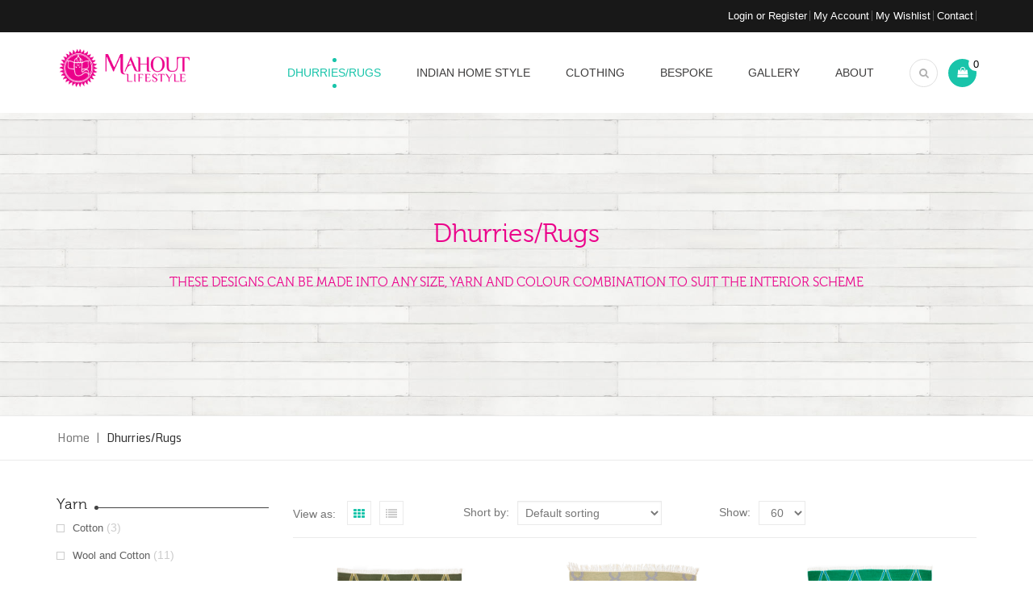

--- FILE ---
content_type: text/html; charset=UTF-8
request_url: https://www.mahoutlifestyle.com/product-category/dhurries/?filter_colour=green&filter_size=4-x-6,5-x-8
body_size: 12577
content:
<!DOCTYPE html>
<html lang="en-GB" prefix="og: http://ogp.me/ns#">
		<head>
		<meta charset="UTF-8">
		<meta http-equiv="X-UA-Compatible" content="IE=edge"/>
		<meta name="viewport" content="width=device-width, initial-scale=1">
				<link rel="shortcut icon" href="/favicon.ico" />
								<script type="text/javascript">document.documentElement.className = document.documentElement.className + ' yes-js js_active js'</script>
			<title>Indian Dhurrie Rugs | Mahout Lifestyle</title>
			<style>
				.wishlist_table .add_to_cart, a.add_to_wishlist.button.alt { border-radius: 16px; -moz-border-radius: 16px; -webkit-border-radius: 16px; }			</style>
			<script type="text/javascript">
				var yith_wcwl_plugin_ajax_web_url = '/wp-admin/admin-ajax.php';
			</script>
							<script>
						/* You can add more configuration options to webfontloader by previously defining the WebFontConfig with your options */
						if ( typeof WebFontConfig === "undefined" ) {
							WebFontConfig = new Object();
						}
						WebFontConfig['google'] = {families: ['Monda:400,700', 'Raleway:600,700&amp;subset=latin']};
						(function() {
							var wf = document.createElement( 'script' );
							wf.src = 'https://ajax.googleapis.com/ajax/libs/webfont/1.5.3/webfont.js';
							wf.type = 'text/javascript';
							wf.async = 'true';
							var s = document.getElementsByTagName( 'script' )[0];
							s.parentNode.insertBefore( wf, s );
						})();
					</script>
					        <script type="text/javascript">
            var woocs_is_mobile = 0;
            var woocs_drop_down_view = "chosen";
            var woocs_current_currency = {"name":"GBP","rate":0,"symbol":"&pound;","position":"left","is_etalon":1,"hide_cents":0,"description":"Sterling","flag":"https:\/\/www.mahoutlifestyle.com\/wp-content\/plugins\/woocommerce-currency-switcher\/img\/no_flag.png"};
            var woocs_default_currency = {"name":"GBP","rate":0,"symbol":"&pound;","position":"left","is_etalon":1,"hide_cents":0,"description":"Sterling","flag":"https:\/\/www.mahoutlifestyle.com\/wp-content\/plugins\/woocommerce-currency-switcher\/img\/no_flag.png"};
            var woocs_array_of_get = '{}';
                                    woocs_array_of_get = '{"filter_colour":"green","filter_size":"4-x-6,5-x-8"}';
        
            woocs_array_no_cents = '["JPY","TWD"]';

            var woocs_ajaxurl = "https://www.mahoutlifestyle.com/wp-admin/admin-ajax.php";
            var woocs_lang_loading = "loading";
            var woocs_shop_is_cached =0;
        </script>
        
<!-- This site is optimized with the Yoast SEO plugin v5.2 - https://yoast.com/wordpress/plugins/seo/ -->
<link rel="canonical" href="https://www.mahoutlifestyle.com/product-category/dhurries/" />
<meta property="og:locale" content="en_GB" />
<meta property="og:type" content="object" />
<meta property="og:title" content="Indian Dhurrie Rugs | Mahout Lifestyle" />
<meta property="og:url" content="https://www.mahoutlifestyle.com/product-category/dhurries/" />
<meta property="og:site_name" content="Mahout Lifestyle" />
<meta name="twitter:card" content="summary" />
<meta name="twitter:title" content="Indian Dhurrie Rugs | Mahout Lifestyle" />
<!-- / Yoast SEO plugin. -->

<link rel='dns-prefetch' href='//s.w.org' />
<link rel="alternate" type="application/rss+xml" title="Mahout Lifestyle &raquo; Feed" href="https://www.mahoutlifestyle.com/feed/" />
<link rel="alternate" type="application/rss+xml" title="Mahout Lifestyle &raquo; Comments Feed" href="https://www.mahoutlifestyle.com/comments/feed/" />
<link rel="alternate" type="application/rss+xml" title="Mahout Lifestyle &raquo; Dhurries/Rugs Product Category Feed" href="https://www.mahoutlifestyle.com/product-category/dhurries/feed/" />
		<script type="text/javascript">
			window._wpemojiSettings = {"baseUrl":"https:\/\/s.w.org\/images\/core\/emoji\/2\/72x72\/","ext":".png","svgUrl":"https:\/\/s.w.org\/images\/core\/emoji\/2\/svg\/","svgExt":".svg","source":{"concatemoji":"https:\/\/www.mahoutlifestyle.com\/wp-includes\/js\/wp-emoji-release.min.js?ver=4.6.5"}};
			!function(a,b,c){function d(a){var c,d,e,f,g,h=b.createElement("canvas"),i=h.getContext&&h.getContext("2d"),j=String.fromCharCode;if(!i||!i.fillText)return!1;switch(i.textBaseline="top",i.font="600 32px Arial",a){case"flag":return i.fillText(j(55356,56806,55356,56826),0,0),!(h.toDataURL().length<3e3)&&(i.clearRect(0,0,h.width,h.height),i.fillText(j(55356,57331,65039,8205,55356,57096),0,0),c=h.toDataURL(),i.clearRect(0,0,h.width,h.height),i.fillText(j(55356,57331,55356,57096),0,0),d=h.toDataURL(),c!==d);case"diversity":return i.fillText(j(55356,57221),0,0),e=i.getImageData(16,16,1,1).data,f=e[0]+","+e[1]+","+e[2]+","+e[3],i.fillText(j(55356,57221,55356,57343),0,0),e=i.getImageData(16,16,1,1).data,g=e[0]+","+e[1]+","+e[2]+","+e[3],f!==g;case"simple":return i.fillText(j(55357,56835),0,0),0!==i.getImageData(16,16,1,1).data[0];case"unicode8":return i.fillText(j(55356,57135),0,0),0!==i.getImageData(16,16,1,1).data[0];case"unicode9":return i.fillText(j(55358,56631),0,0),0!==i.getImageData(16,16,1,1).data[0]}return!1}function e(a){var c=b.createElement("script");c.src=a,c.type="text/javascript",b.getElementsByTagName("head")[0].appendChild(c)}var f,g,h,i;for(i=Array("simple","flag","unicode8","diversity","unicode9"),c.supports={everything:!0,everythingExceptFlag:!0},h=0;h<i.length;h++)c.supports[i[h]]=d(i[h]),c.supports.everything=c.supports.everything&&c.supports[i[h]],"flag"!==i[h]&&(c.supports.everythingExceptFlag=c.supports.everythingExceptFlag&&c.supports[i[h]]);c.supports.everythingExceptFlag=c.supports.everythingExceptFlag&&!c.supports.flag,c.DOMReady=!1,c.readyCallback=function(){c.DOMReady=!0},c.supports.everything||(g=function(){c.readyCallback()},b.addEventListener?(b.addEventListener("DOMContentLoaded",g,!1),a.addEventListener("load",g,!1)):(a.attachEvent("onload",g),b.attachEvent("onreadystatechange",function(){"complete"===b.readyState&&c.readyCallback()})),f=c.source||{},f.concatemoji?e(f.concatemoji):f.wpemoji&&f.twemoji&&(e(f.twemoji),e(f.wpemoji)))}(window,document,window._wpemojiSettings);
		</script>
		<style type="text/css">
img.wp-smiley,
img.emoji {
	display: inline !important;
	border: none !important;
	box-shadow: none !important;
	height: 1em !important;
	width: 1em !important;
	margin: 0 .07em !important;
	vertical-align: -0.1em !important;
	background: none !important;
	padding: 0 !important;
}
</style>
<link rel='stylesheet' id='contact-form-7-css'  href='https://www.mahoutlifestyle.com/wp-content/plugins/contact-form-7/includes/css/styles.css?ver=4.6.1' type='text/css' media='all' />
<link rel='stylesheet' id='nextend_fb_connect_stylesheet-css'  href='https://www.mahoutlifestyle.com/wp-content/plugins/nextend-facebook-connect/buttons/facebook-btn.css?ver=4.6.5' type='text/css' media='all' />
<link rel='stylesheet' id='rs-plugin-settings-css'  href='https://www.mahoutlifestyle.com/wp-content/plugins/revslider/public/assets/css/settings.css?ver=5.3.0.1' type='text/css' media='all' />
<style id='rs-plugin-settings-inline-css' type='text/css'>
#rs-demo-id {}
</style>
<link rel='stylesheet' id='smart-search-css'  href='https://www.mahoutlifestyle.com/wp-content/plugins/smart-woocommerce-search/assets/css/general.css?ver=ysm-1.4.3' type='text/css' media='all' />
<style id='smart-search-inline-css' type='text/css'>
.widget_search.ysm-active .smart-search-suggestions .smart-search-post-icon{width:50px;}.widget_product_search.ysm-active .smart-search-suggestions .smart-search-post-icon{width:50px;}
</style>
<link rel='stylesheet' id='woocommerce-layout-css'  href='//www.mahoutlifestyle.com/wp-content/plugins/woocommerce/assets/css/woocommerce-layout.css?ver=2.6.14' type='text/css' media='all' />
<link rel='stylesheet' id='woocommerce-smallscreen-css'  href='//www.mahoutlifestyle.com/wp-content/plugins/woocommerce/assets/css/woocommerce-smallscreen.css?ver=2.6.14' type='text/css' media='only screen and (max-width: 768px)' />
<link rel='stylesheet' id='woocommerce-general-css'  href='//www.mahoutlifestyle.com/wp-content/plugins/woocommerce/assets/css/woocommerce.css?ver=2.6.14' type='text/css' media='all' />
<link rel='stylesheet' id='jquery-colorbox-css'  href='https://www.mahoutlifestyle.com/wp-content/plugins/yith-woocommerce-compare/assets/css/colorbox.css?ver=4.6.5' type='text/css' media='all' />
<link rel='stylesheet' id='yith-quick-view-css'  href='https://www.mahoutlifestyle.com/wp-content/plugins/yith-woocommerce-quick-view/assets/css/yith-quick-view.css?ver=4.6.5' type='text/css' media='all' />
<style id='yith-quick-view-inline-css' type='text/css'>

				#yith-quick-view-modal .yith-wcqv-main{background:#ffffff;}
				#yith-quick-view-close{color:#cdcdcd;}
				#yith-quick-view-close:hover{color:#ff0000;}
</style>
<link rel='stylesheet' id='woocommerce_prettyPhoto_css-css'  href='//www.mahoutlifestyle.com/wp-content/plugins/woocommerce/assets/css/prettyPhoto.css?ver=3.1.6' type='text/css' media='all' />
<link rel='stylesheet' id='jquery-selectBox-css'  href='https://www.mahoutlifestyle.com/wp-content/plugins/yith-woocommerce-wishlist/assets/css/jquery.selectBox.css?ver=1.2.0' type='text/css' media='all' />
<link rel='stylesheet' id='yith-wcwl-main-css'  href='https://www.mahoutlifestyle.com/wp-content/plugins/yith-woocommerce-wishlist/assets/css/style.css?ver=2.0.16' type='text/css' media='all' />
<link rel='stylesheet' id='yith-wcwl-font-awesome-css'  href='https://www.mahoutlifestyle.com/wp-content/plugins/yith-woocommerce-wishlist/assets/css/font-awesome.min.css?ver=4.3.0' type='text/css' media='all' />
<link rel='stylesheet' id='bootstrap.min-css'  href='https://www.mahoutlifestyle.com/wp-content/themes/cayto/assets/css/bootstrap.min.css?ver=4.6.5' type='text/css' media='all' />
<link rel='stylesheet' id='flexslider-css'  href='https://www.mahoutlifestyle.com/wp-content/plugins/js_composer/assets/lib/bower/flexslider/flexslider.min.css?ver=5.0' type='text/css' media='all' />
<link rel='stylesheet' id='owl-carousel-css'  href='https://www.mahoutlifestyle.com/wp-content/themes/cayto/assets/vendors/owl-carousel/owl.carousel.css?ver=4.6.5' type='text/css' media='all' />
<link rel='stylesheet' id='jquery.mCustomScrollbar-css'  href='https://www.mahoutlifestyle.com/wp-content/themes/cayto/assets/vendors/malihu-custom-scrollbar-plugin/jquery.mCustomScrollbar.css?ver=4.6.5' type='text/css' media='all' />
<link rel='stylesheet' id='jquery.fancybox-css'  href='https://www.mahoutlifestyle.com/wp-content/themes/cayto/assets/vendors/FancyBox/jquery.fancybox.css?ver=4.6.5' type='text/css' media='all' />
<link rel='stylesheet' id='colorbox-css'  href='https://www.mahoutlifestyle.com/wp-content/themes/cayto/assets/css/colorbox.css?ver=4.6.5' type='text/css' media='all' />
<link rel='stylesheet' id='font-awesome-css'  href='https://www.mahoutlifestyle.com/wp-content/plugins/js_composer/assets/lib/bower/font-awesome/css/font-awesome.min.css?ver=5.0' type='text/css' media='all' />
<link rel='stylesheet' id='tb.core.min-css'  href='https://www.mahoutlifestyle.com/wp-content/themes/cayto/assets/css/tb.core.min.css?ver=4.6.5' type='text/css' media='all' />
<link rel='stylesheet' id='woocommerce-css'  href='https://www.mahoutlifestyle.com/wp-content/themes/cayto/assets/css/woocommerce.css?ver=1.0.0' type='text/css' media='all' />
<link rel='stylesheet' id='shortcodes-css'  href='https://www.mahoutlifestyle.com/wp-content/themes/cayto/framework/shortcodes/shortcodes.css?ver=4.6.5' type='text/css' media='all' />
<link rel='stylesheet' id='main-style-css'  href='https://www.mahoutlifestyle.com/wp-content/themes/cayto/assets/css/main-style.css?ver=4.6.5' type='text/css' media='all' />
<link rel='stylesheet' id='style-css'  href='https://www.mahoutlifestyle.com/wp-content/themes/cayto/style.css?ver=4.6.5' type='text/css' media='all' />
<link rel='stylesheet' id='impression-css'  href='https://www.mahoutlifestyle.com/wp-content/themes/cayto/impression.css?ver=4.6.5' type='text/css' media='all' />
<link rel='stylesheet' id='wp_custom_style-css'  href='https://www.mahoutlifestyle.com/wp-content/themes/cayto/assets/css/wp_custom_style.css?ver=4.6.5' type='text/css' media='all' />
<style id='wp_custom_style-inline-css' type='text/css'>

		.header-menu {
			background: ;
		}
		.header-menu #nav > li > a, .header-menu .col-search-cart a.icon_search_wrap, .header-menu .col-search-cart a.icon_cart_wrap, .header-menu .col-search-cart .header-menu-item-icon a, .header-menu .col-search-cart  .tb-menu-control-mobi a{
			color: ;
		}
		.header-menu #nav > li:hover{
			background: ;
		}
		.header-menu #nav > li:hover a, .header-menu #nav li.current-menu-ancestor a, .header-menu #nav li.current-menu-parent a, .header-menu #nav li.current-menu-item a, .header-menu a.icon_search_wrap:hover, .header-menu a.icon_cart_wrap:hover, .header-menu .tb-menu-control-mobi a:hover {
			color: ;
		}
	
</style>
<link rel='stylesheet' id='newsletter-subscription-css'  href='https://www.mahoutlifestyle.com/wp-content/plugins/newsletter/subscription/style.css?ver=4.8.0' type='text/css' media='all' />
<link rel='stylesheet' id='chosen-drop-down-css'  href='https://www.mahoutlifestyle.com/wp-content/plugins/woocommerce-currency-switcher/js/chosen/chosen.min.css?ver=4.6.5' type='text/css' media='all' />
<link rel='stylesheet' id='woocommerce-currency-switcher-css'  href='https://www.mahoutlifestyle.com/wp-content/plugins/woocommerce-currency-switcher/css/front.css?ver=4.6.5' type='text/css' media='all' />
<script type='text/javascript' src='https://www.mahoutlifestyle.com/wp-includes/js/jquery/jquery.js?ver=1.12.4'></script>
<script type='text/javascript' src='https://www.mahoutlifestyle.com/wp-includes/js/jquery/jquery-migrate.min.js?ver=1.4.1'></script>
<script type='text/javascript' src='https://www.mahoutlifestyle.com/wp-content/plugins/revslider/public/assets/js/jquery.themepunch.tools.min.js?ver=5.3.0.1'></script>
<script type='text/javascript' src='https://www.mahoutlifestyle.com/wp-content/plugins/revslider/public/assets/js/jquery.themepunch.revolution.min.js?ver=5.3.0.1'></script>
<script type='text/javascript'>
/* <![CDATA[ */
var wc_add_to_cart_params = {"ajax_url":"\/wp-admin\/admin-ajax.php","wc_ajax_url":"\/product-category\/dhurries\/?filter_colour=green&filter_size=4-x-6%2C5-x-8&wc-ajax=%%endpoint%%","i18n_view_cart":"View Basket","cart_url":"https:\/\/www.mahoutlifestyle.com\/cart\/","is_cart":"","cart_redirect_after_add":"no"};
/* ]]> */
</script>
<script type='text/javascript' src='//www.mahoutlifestyle.com/wp-content/plugins/woocommerce/assets/js/frontend/add-to-cart.min.js?ver=2.6.14'></script>
<script type='text/javascript' src='https://www.mahoutlifestyle.com/wp-content/plugins/js_composer/assets/js/vendors/woocommerce-add-to-cart.js?ver=5.0'></script>
<script type='text/javascript' src='https://www.mahoutlifestyle.com/wp-content/themes/cayto/assets/vendors/flexslider/jquery.flexslider-min.js?ver=4.6.5'></script>
<script type='text/javascript' src='https://www.mahoutlifestyle.com/wp-content/themes/cayto/assets/vendors/owl-carousel/owl.carousel.min.js?ver=4.6.5'></script>
<script type='text/javascript' src='https://www.mahoutlifestyle.com/wp-content/themes/cayto/assets/vendors/malihu-custom-scrollbar-plugin/jquery.mCustomScrollbar.js?ver=4.6.5'></script>
<script type='text/javascript' src='https://www.mahoutlifestyle.com/wp-content/themes/cayto/assets/vendors/FancyBox/jquery.fancybox.js?ver=4.6.5'></script>
<script type='text/javascript' src='https://www.mahoutlifestyle.com/wp-content/themes/cayto/assets/vendors/elevatezoom-master/jquery.elevatezoom.js?ver=4.6.5'></script>
<script type='text/javascript' src='https://www.mahoutlifestyle.com/wp-content/themes/cayto/assets/js/bootstrap.min.js?ver=4.6.5'></script>
<script type='text/javascript' src='https://www.mahoutlifestyle.com/wp-content/themes/cayto/assets/js/jquery.colorbox.js?ver=1.5.5'></script>
<script type='text/javascript' src='https://www.mahoutlifestyle.com/wp-content/themes/cayto/framework/shortcodes/shortcodes.js?ver=4.6.5'></script>
<script type='text/javascript' src='https://www.mahoutlifestyle.com/wp-content/themes/cayto/assets/js/parallax.js?ver=4.6.5'></script>
<script type='text/javascript' src='https://www.mahoutlifestyle.com/wp-content/themes/cayto/assets/js/jquery.easytabs.min.js?ver=4.6.5'></script>
<script type='text/javascript'>
/* <![CDATA[ */
var the_ajax_script = {"ajaxurl":"https:\/\/www.mahoutlifestyle.com\/wp-admin\/admin-ajax.php","assets_img":"https:\/\/www.mahoutlifestyle.com\/wp-content\/themes\/cayto\/assets\/images\/","primary_color":"#19c4aa"};
/* ]]> */
</script>
<script type='text/javascript' src='https://www.mahoutlifestyle.com/wp-content/themes/cayto/assets/js/main.js?ver=4.6.5'></script>
<script type='text/javascript' src='https://www.mahoutlifestyle.com/wp-content/plugins/woocommerce-currency-switcher/js/chosen/chosen.jquery.min.js?ver=4.6.5'></script>
<script type='text/javascript' src='https://www.mahoutlifestyle.com/wp-content/plugins/woocommerce-currency-switcher/js/front.js?ver=4.6.5'></script>
<link rel='https://api.w.org/' href='https://www.mahoutlifestyle.com/wp-json/' />
<link rel="EditURI" type="application/rsd+xml" title="RSD" href="https://www.mahoutlifestyle.com/xmlrpc.php?rsd" />
<link rel="wlwmanifest" type="application/wlwmanifest+xml" href="https://www.mahoutlifestyle.com/wp-includes/wlwmanifest.xml" /> 
<meta name="generator" content="WordPress 4.6.5" />
<meta name="generator" content="WooCommerce 2.6.14" />
<script type="text/javascript">
	window._se_plugin_version = '8.1.6';
</script>
<script type="text/javascript">
(function(url){
	if(/(?:Chrome\/26\.0\.1410\.63 Safari\/537\.31|WordfenceTestMonBot)/.test(navigator.userAgent)){ return; }
	var addEvent = function(evt, handler) {
		if (window.addEventListener) {
			document.addEventListener(evt, handler, false);
		} else if (window.attachEvent) {
			document.attachEvent('on' + evt, handler);
		}
	};
	var removeEvent = function(evt, handler) {
		if (window.removeEventListener) {
			document.removeEventListener(evt, handler, false);
		} else if (window.detachEvent) {
			document.detachEvent('on' + evt, handler);
		}
	};
	var evts = 'contextmenu dblclick drag dragend dragenter dragleave dragover dragstart drop keydown keypress keyup mousedown mousemove mouseout mouseover mouseup mousewheel scroll'.split(' ');
	var logHuman = function() {
		var wfscr = document.createElement('script');
		wfscr.type = 'text/javascript';
		wfscr.async = true;
		wfscr.src = url + '&r=' + Math.random();
		(document.getElementsByTagName('head')[0]||document.getElementsByTagName('body')[0]).appendChild(wfscr);
		for (var i = 0; i < evts.length; i++) {
			removeEvent(evts[i], logHuman);
		}
	};
	for (var i = 0; i < evts.length; i++) {
		addEvent(evts[i], logHuman);
	}
})('//www.mahoutlifestyle.com/?wordfence_logHuman=1&hid=96A34FED4FF976FCE9761800AA16093C');
</script>		<style type="text/css">.recentcomments a{display:inline !important;padding:0 !important;margin:0 !important;}</style>
		<meta name="generator" content="Powered by Visual Composer - drag and drop page builder for WordPress."/>
<!--[if lte IE 9]><link rel="stylesheet" type="text/css" href="https://www.mahoutlifestyle.com/wp-content/plugins/js_composer/assets/css/vc_lte_ie9.min.css" media="screen"><![endif]--><meta name="generator" content="Powered by Slider Revolution 5.3.0.1 - responsive, Mobile-Friendly Slider Plugin for WordPress with comfortable drag and drop interface." />
<style type="text/css" title="dynamic-css" class="options-output">body{background-color:#ffffff;}#nav > li > a, a.icon_search_wrap, a.icon_cart_wrap, .header-menu-item-icon a{font-family:Monda;font-style:normal;font-size:14px;opacity: 1;visibility: visible;-webkit-transition: opacity 0.24s ease-in-out;-moz-transition: opacity 0.24s ease-in-out;transition: opacity 0.24s ease-in-out;}.wf-loading #nav > li > a, a.icon_search_wrap, a.icon_cart_wrap, .header-menu-item-icon a,{opacity: 0;}.ie.wf-loading #nav > li > a, a.icon_search_wrap, a.icon_cart_wrap, .header-menu-item-icon a,{visibility: hidden;}#nav > li > ul li a,{line-height:13px;font-size:13px;opacity: 1;visibility: visible;-webkit-transition: opacity 0.24s ease-in-out;-moz-transition: opacity 0.24s ease-in-out;transition: opacity 0.24s ease-in-out;}.wf-loading #nav > li > ul li a,,{opacity: 0;}.ie.wf-loading #nav > li > ul li a,,{visibility: hidden;}#nav > li > a{padding-top:0;padding-right:20px;padding-bottom:0;padding-left:20px;}.tb-error404-wrap{background-image:url('http://jwsuperthemes.com/caytoupdate/wp-content/themes/cayto/assets/images/404-page/background.jpg');}.tb_footer{margin-top:0;margin-right:0;margin-bottom:0;margin-left:0;}.tb_footer{padding-top:0;padding-right:0;padding-bottom:0;padding-left:0;}.tb_footer .footer-top{background-color:#252525;}.tb_footer .footer-top{margin-top:0;margin-right:0;margin-bottom:0;margin-left:0;}.tb_footer .footer-top{padding-top:55px;padding-right:0;padding-bottom:40px;padding-left:0;}.tb_footer .footer-bottom{background-color:#171717;}.tb_footer .footer-bottom{margin-top:0;margin-right:0;margin-bottom:0;margin-left:0;}.tb_footer .footer-bottom{padding-top:20px;padding-right:0;padding-bottom:20px;padding-left:0;}body{font-family:Arial, Helvetica, sans-serif;line-height:20px;font-weight:normal;font-style:normal;color:#747474;font-size:13px;opacity: 1;visibility: visible;-webkit-transition: opacity 0.24s ease-in-out;-moz-transition: opacity 0.24s ease-in-out;transition: opacity 0.24s ease-in-out;}.wf-loading body,{opacity: 0;}.ie.wf-loading body,{visibility: hidden;}body h1{font-family:Raleway;line-height:60px;font-weight:normal;font-style:normal;color:#fff;font-size:52px;opacity: 1;visibility: visible;-webkit-transition: opacity 0.24s ease-in-out;-moz-transition: opacity 0.24s ease-in-out;transition: opacity 0.24s ease-in-out;}.wf-loading body h1,{opacity: 0;}.ie.wf-loading body h1,{visibility: hidden;}body h2{font-family:Raleway;line-height:30px;font-weight:normal;font-style:normal;color:#333;font-size:25px;opacity: 1;visibility: visible;-webkit-transition: opacity 0.24s ease-in-out;-moz-transition: opacity 0.24s ease-in-out;transition: opacity 0.24s ease-in-out;}.wf-loading body h2,{opacity: 0;}.ie.wf-loading body h2,{visibility: hidden;}body h3{font-family:Raleway;line-height:24px;font-weight:normal;font-style:normal;color:#272727;font-size:18px;opacity: 1;visibility: visible;-webkit-transition: opacity 0.24s ease-in-out;-moz-transition: opacity 0.24s ease-in-out;transition: opacity 0.24s ease-in-out;}.wf-loading body h3,{opacity: 0;}.ie.wf-loading body h3,{visibility: hidden;}body h4{font-family:Monda;line-height:24px;font-weight:normal;font-style:normal;color:#272727;font-size:17px;opacity: 1;visibility: visible;-webkit-transition: opacity 0.24s ease-in-out;-moz-transition: opacity 0.24s ease-in-out;transition: opacity 0.24s ease-in-out;}.wf-loading body h4,{opacity: 0;}.ie.wf-loading body h4,{visibility: hidden;}body h5{font-family:Raleway;line-height:16px;font-weight:normal;font-style:normal;color:#272727;font-size:16px;opacity: 1;visibility: visible;-webkit-transition: opacity 0.24s ease-in-out;-moz-transition: opacity 0.24s ease-in-out;transition: opacity 0.24s ease-in-out;}.wf-loading body h5,{opacity: 0;}.ie.wf-loading body h5,{visibility: hidden;}body h6{font-family:Raleway;line-height:16px;font-weight:normal;font-style:normal;color:#272727;font-size:13px;opacity: 1;visibility: visible;-webkit-transition: opacity 0.24s ease-in-out;-moz-transition: opacity 0.24s ease-in-out;transition: opacity 0.24s ease-in-out;}.wf-loading body h6,{opacity: 0;}.ie.wf-loading body h6,{visibility: hidden;}.font-cayto-1{font-family:Raleway;font-weight:600;opacity: 1;visibility: visible;-webkit-transition: opacity 0.24s ease-in-out;-moz-transition: opacity 0.24s ease-in-out;transition: opacity 0.24s ease-in-out;}.wf-loading .font-cayto-1,{opacity: 0;}.ie.wf-loading .font-cayto-1,{visibility: hidden;}.font-cayto-2{font-family:Raleway;font-weight:600;opacity: 1;visibility: visible;-webkit-transition: opacity 0.24s ease-in-out;-moz-transition: opacity 0.24s ease-in-out;transition: opacity 0.24s ease-in-out;}.wf-loading .font-cayto-2,{opacity: 0;}.ie.wf-loading .font-cayto-2,{visibility: hidden;}.font-cayto-3{font-family:Raleway;font-weight:600;opacity: 1;visibility: visible;-webkit-transition: opacity 0.24s ease-in-out;-moz-transition: opacity 0.24s ease-in-out;transition: opacity 0.24s ease-in-out;}.wf-loading .font-cayto-3,{opacity: 0;}.ie.wf-loading .font-cayto-3,{visibility: hidden;}.font-cayto-4{font-family:Raleway;font-weight:700;opacity: 1;visibility: visible;-webkit-transition: opacity 0.24s ease-in-out;-moz-transition: opacity 0.24s ease-in-out;transition: opacity 0.24s ease-in-out;}.wf-loading .font-cayto-4,{opacity: 0;}.ie.wf-loading .font-cayto-4,{visibility: hidden;}.title-bar .page-title{font-family:Monda;text-align:center;line-height:40px;font-weight:normal;font-style:normal;color:#fff;font-size:40px;opacity: 1;visibility: visible;-webkit-transition: opacity 0.24s ease-in-out;-moz-transition: opacity 0.24s ease-in-out;transition: opacity 0.24s ease-in-out;}.wf-loading .title-bar .page-title,{opacity: 0;}.ie.wf-loading .title-bar .page-title,{visibility: hidden;}.title-bar, .title-bar-shop{background-color:transparent;background-image:url('https://www.mahoutlifestyle.com/wp-content/uploads/2017/01/img_92471_c.jpg');}.title-bar, .title-bar-shop{margin-top:0;margin-right:0;margin-bottom:0;margin-left:0;}.title-bar, .title-bar-shop{padding-top:135px;padding-right:0;padding-bottom:135px;padding-left:0;}.tb-breadcrumb{font-family:Monda;text-align:left;line-height:14px;font-weight:normal;font-style:normal;color:#b3b3b3;font-size:14px;opacity: 1;visibility: visible;-webkit-transition: opacity 0.24s ease-in-out;-moz-transition: opacity 0.24s ease-in-out;transition: opacity 0.24s ease-in-out;}.wf-loading .tb-breadcrumb,{opacity: 0;}.ie.wf-loading .tb-breadcrumb,{visibility: hidden;}.tb-breadcrumb{margin-top:0;margin-right:0;margin-bottom:50px;margin-left:-15px;}.tb-breadcrumb{border-top:1px solid #ebebeb;border-bottom:1px solid #ebebeb;border-left:0px solid #ebebeb;border-right:0px solid #ebebeb;}</style><noscript><style type="text/css"> .wpb_animate_when_almost_visible { opacity: 1; }</style></noscript>	</head>
	<body class="archive tax-product_cat term-dhurries term-59 wide woocommerce woocommerce-page wpb-js-composer js-comp-ver-5.0 vc_responsive currency-gbp">
		<div id="tb_wrapper">
						<div class="tb-header-wrap tb-header-v1 tb-header-stick">
	<!-- Start Header Sidebar -->
			<div class="tb-header-top">
			<div class="container">
				<div class="row">
					<!-- Start Sidebar Top Left -->
											<div class="col-xs-12 col-sm-6 col-md-6 col-lg-6">
							<div class="tb-sidebar tb-sidebar-left"><div id="nav_menu-5" class="widget widget_nav_menu"><div class="menu-sub-account-container"><ul id="menu-sub-account" class="menu"><li id="menu-item-2173" class="menu-item menu-item-type-custom menu-item-object-custom menu-item-2173" data-depth="0"><a href="/login-or-register/"><span class="menu-title">Login or Register</span></a></li>
<li id="menu-item-1930" class="menu-item menu-item-type-post_type menu-item-object-page menu-item-1930" data-depth="0"><a href="https://www.mahoutlifestyle.com/my-account/"><span class="menu-title">My Account</span></a></li>
<li id="menu-item-1931" class="menu-item menu-item-type-post_type menu-item-object-page menu-item-1931" data-depth="0"><a href="https://www.mahoutlifestyle.com/wishlist-2/"><span class="menu-title">My Wishlist</span></a></li>
<li id="menu-item-2290" class="menu-item menu-item-type-post_type menu-item-object-page menu-item-2290" data-depth="0"><a href="https://www.mahoutlifestyle.com/contact/"><span class="menu-title">Contact</span></a></li>
</ul></div></div></div>
						</div>
										<!-- End Sidebar Top Left -->
					<!-- Start Sidebar Top Right -->
										<!-- End Sidebar Top Right -->
				</div>
			</div>
		</div>
		<!-- End Header Sidebar -->
	<!-- Start Header Menu -->
	<div class="tb-header-menu">
		<div class="container">
			<div class="tb-header-menu-inner">
				<div class="row">
					<div class="col-xs-5 col-sm-4 col-md-2 col-lg-2">
						<div class="tb-logo">
							<a href="https://www.mahoutlifestyle.com">
								<img src="https://www.mahoutlifestyle.com/wp-content/uploads/2016/11/logo.png" class="main-logo" alt="Main Logo"/>							</a>
						</div>
					</div>
					<div class="col-xs-7 col-sm-8 col-md-10 col-lg-10">
						<div class="tb-menu">
							<div class="tb-menu-list"><ul id="nav" class="tb-menu-list-inner"><li id="menu-item-2124" class="menu-item menu-item-type-taxonomy menu-item-object-product_cat current-menu-item menu-item-has-children menu-item-2124" data-depth="0"><a href="https://www.mahoutlifestyle.com/product-category/dhurries/"><span class="menu-title">DHURRIES/RUGS</span></a>
<ul class='standar-dropdown standard autodrop_submenu sub-menu dropdown-menu' style="width:200px;">
	<li id="menu-item-2861" class="menu-item menu-item-type-custom menu-item-object-custom menu-item-2861" data-depth="1"><a href="https://www.mahoutlifestyle.com/product-category/dhurries/?filter_yarn=cotton"><span class="menu-title">COTTON</span></a></li>
	<li id="menu-item-2899" class="menu-item menu-item-type-custom menu-item-object-custom menu-item-2899" data-depth="1"><a href="https://www.mahoutlifestyle.com/product-category/dhurries/?filter_yarn=wool"><span class="menu-title">WOOL AND COTTON</span></a></li>
	<li id="menu-item-2900" class="menu-item menu-item-type-custom menu-item-object-custom menu-item-2900" data-depth="1"><a href="https://www.mahoutlifestyle.com/product-category/dhurries/?filter_yarn=jute"><span class="menu-title">JUTE</span></a></li>
	<li id="menu-item-2902" class="menu-item menu-item-type-custom menu-item-object-custom menu-item-2902" data-depth="1"><a href="https://www.mahoutlifestyle.com/product-category/dhurries/?filter_yarn=shuttle-woven-cotton"><span class="menu-title">SHUTTLE WOVEN COTTON</span></a></li>
	<li id="menu-item-2903" class="menu-item menu-item-type-custom menu-item-object-custom menu-item-2903" data-depth="1"><a href="https://www.mahoutlifestyle.com/product-category/dhurries/?filter_yarn=tufted-wool-100"><span class="menu-title">TUFTED WOOL (100%)</span></a></li>
	<li id="menu-item-2862" class="menu-item menu-item-type-custom menu-item-object-custom menu-item-2862" data-depth="1"><a href="https://www.mahoutlifestyle.com/product-category/dhurries/?filter_yarn=wool-and-jute"><span class="menu-title">WOOL AND JUTE</span></a></li>
	<li id="menu-item-3880" class="menu-item menu-item-type-custom menu-item-object-custom menu-item-3880" data-depth="1"><a href="https://www.mahoutlifestyle.com/product-category/dhurries/?filter_yarn=premium-wool-100"><span class="menu-title">100% PREMIUM WOOL</span></a></li>
</ul>
</li>
<li id="menu-item-2125" class="menu-item menu-item-type-taxonomy menu-item-object-product_cat menu-item-has-children menu-item-2125" data-depth="0"><a href="https://www.mahoutlifestyle.com/product-category/indian-style/"><span class="menu-title">INDIAN HOME STYLE</span></a>
<ul class='standar-dropdown standard autodrop_submenu sub-menu dropdown-menu' style="width:200px;">
	<li id="menu-item-2869" class="menu-item menu-item-type-custom menu-item-object-custom menu-item-2869" data-depth="1"><a href="https://www.mahoutlifestyle.com/product-category/indian-style/?filter_lighting=lamps"><span class="menu-title">LIGHTING</span></a></li>
	<li id="menu-item-3105" class="menu-item menu-item-type-custom menu-item-object-custom menu-item-3105" data-depth="1"><a href="https://www.mahoutlifestyle.com/product-category/indian-style/?filter_homeware=lacquered-plates"><span class="menu-title">LACQUERED PLATES</span></a></li>
	<li id="menu-item-4579" class="menu-item menu-item-type-taxonomy menu-item-object-product_cat menu-item-4579" data-depth="1"><a href="https://www.mahoutlifestyle.com/product-category/desksdressingtables/"><span class="menu-title">DESKS/DRESSING TABLES</span></a></li>
</ul>
</li>
<li id="menu-item-2231" class="menu-item menu-item-type-taxonomy menu-item-object-product_cat menu-item-has-children menu-item-2231" data-depth="0"><a href="https://www.mahoutlifestyle.com/product-category/clothing/"><span class="menu-title">CLOTHING</span></a>
<ul class='standar-dropdown standard autodrop_submenu sub-menu dropdown-menu' style="width:200px;">
	<li id="menu-item-3210" class="menu-item menu-item-type-custom menu-item-object-custom menu-item-3210" data-depth="1"><a href="https://www.mahoutlifestyle.com/product-category/clothing/?filter_clothing=gillets"><span class="menu-title">GILETS</span></a></li>
	<li id="menu-item-3211" class="menu-item menu-item-type-custom menu-item-object-custom menu-item-3211" data-depth="1"><a href="https://www.mahoutlifestyle.com/product-category/clothing/?filter_clothing=shirts"><span class="menu-title">SHIRTS</span></a></li>
</ul>
</li>
<li id="menu-item-2201" class="menu-item menu-item-type-post_type menu-item-object-page menu-item-2201" data-depth="0"><a href="https://www.mahoutlifestyle.com/bespoke-dhurrie-design/"><span class="menu-title">BESPOKE</span></a></li>
<li id="menu-item-3942" class="menu-item menu-item-type-post_type menu-item-object-page menu-item-3942" data-depth="0"><a href="https://www.mahoutlifestyle.com/gallery/"><span class="menu-title">GALLERY</span></a></li>
<li id="menu-item-2133" class="menu-item menu-item-type-post_type menu-item-object-page menu-item-2133" data-depth="0"><a href="https://www.mahoutlifestyle.com/about-us-2/"><span class="menu-title">ABOUT</span></a></li>
</ul></div>							
							 
								<div class="tb-menu-sidebar">
											<div class="widget_cart_search_wrap_item widget_searchform_content_wrap widget_mini_icon">
					<a href="javascript:void(0)" class="icon icon_search_wrap"><i class="fa fa-search search-icon"></i></a>
						<div class="widget_searchform_content full_search">
				<div class="tb-container">
					<a href="#" id="tb-close-fullsearch" title="Close">X</a>
							<form method="get" action="https://www.mahoutlifestyle.com/">
					<input type="text" value="" name="s" placeholder="Search" />
																<input type="hidden" name="post_type" value="product" />
									</form>
							</div>
						</div>
				</div>
		<div class="tb-menu-canvas-wrap">
					</div>
		<div id="tb_widget_mini_cart-1" class="widget woocommerce widget_mini_cart_wrap widget_mini_icon"><div class="header"><a class="icon icon_cart_wrap" href="https://www.mahoutlifestyle.com/cart/"><i class="fa fa-shopping-bag"></i><span class="cart_total" >0</span></a></div><div class="shopping_cart_dropdown"><div class="widget_shopping_cart_content"></div></div></div>								</div>
														
							<div class="tb-menu-control-mobi">
								<a href="javascript:void(0)"><i class="fa fa-bars"></i></a>
							</div>
						</div>
					</div>
				</div>
			</div>
		</div>
	</div>
</div>
<!-- End Header Menu -->			<div class="title-bar main-header">
		<div class="container">
			<div class="text-center">
								<h1 class="page-title">Dhurries/Rugs<br /><br /><p style="font-size:16px;">THESE DESIGNS CAN BE MADE INTO ANY SIZE, YARN AND COLOUR COMBINATION TO SUIT THE INTERIOR SCHEME</P></h1>
			</div>
		</div>
	</div>
	<!-- Breadcumb -->
	<div class="tb-breadcrumb">
		<div class="container">
			<nav class="woocommerce-breadcrumb" ><a href="https://www.mahoutlifestyle.com">Home</a>|<span>Dhurries/Rugs</span></nav>		</div>
	</div>
<div class="archive-products">
	<div class="container">
		<div class="row tb-sidebar-left">

							<div class="col-xs-12 col-sm-4 col-md-4 col-lg-3 sidebar-area">
					<div id="secondary" class="widget-area" role="complementary">
						<div id="primary-sidebar" class="primary-sidebar widget-area" role="complementary">
							<div id="woocommerce_layered_nav-5" class="widget woocommerce widget_layered_nav"><h3 class="wg-title">Yarn</h3><ul><li class="wc-layered-nav-term "><a href="https://www.mahoutlifestyle.com/product-category/dhurries/?filter_colour=green&#038;filter_size=4-x-6%2C5-x-8&#038;filter_yarn=cotton">Cotton</a> <span class="count">(3)</span></li><li class="wc-layered-nav-term "><a href="https://www.mahoutlifestyle.com/product-category/dhurries/?filter_colour=green&#038;filter_size=4-x-6%2C5-x-8&#038;filter_yarn=wool">Wool and Cotton</a> <span class="count">(11)</span></li></ul></div><div id="woocommerce_layered_nav-6" class="widget woocommerce widget_layered_nav"><h3 class="wg-title">Sizes</h3><ul><li class="wc-layered-nav-term chosen"><a href="https://www.mahoutlifestyle.com/product-category/dhurries/?filter_colour=green&#038;filter_size=5-x-8">4ft x 6ft (120cm x180cm)</a> <span class="count">(14)</span></li><li class="wc-layered-nav-term chosen"><a href="https://www.mahoutlifestyle.com/product-category/dhurries/?filter_colour=green&#038;filter_size=4-x-6">5ft x 8ft (150cm x 240cm)</a> <span class="count">(14)</span></li><li class="wc-layered-nav-term "><a href="https://www.mahoutlifestyle.com/product-category/dhurries/?filter_colour=green&#038;filter_size=4-x-6,5-x-8,6-x-9">6ft x 9ft (180cm x 270cm)</a> <span class="count">(14)</span></li></ul></div><div id="woocommerce_layered_nav-7" class="widget woocommerce widget_layered_nav"><h3 class="wg-title">Colour</h3><ul><li class="wc-layered-nav-term "><a href="https://www.mahoutlifestyle.com/product-category/dhurries/?filter_size=4-x-6%2C5-x-8&#038;filter_colour=green,blue-navy">Blue/Navy</a> <span class="count">(2)</span></li><li class="wc-layered-nav-term "><a href="https://www.mahoutlifestyle.com/product-category/dhurries/?filter_size=4-x-6%2C5-x-8&#038;filter_colour=green,bright">Bright</a> <span class="count">(6)</span></li><li class="wc-layered-nav-term "><a href="https://www.mahoutlifestyle.com/product-category/dhurries/?filter_size=4-x-6%2C5-x-8&#038;filter_colour=green,brown-beige">Brown/Beige</a> <span class="count">(1)</span></li><li class="wc-layered-nav-term "><a href="https://www.mahoutlifestyle.com/product-category/dhurries/?filter_size=4-x-6%2C5-x-8&#038;filter_colour=green,earthy">Earthy</a> <span class="count">(4)</span></li><li class="wc-layered-nav-term chosen"><a href="https://www.mahoutlifestyle.com/product-category/dhurries/?filter_size=4-x-6,5-x-8">Green</a> <span class="count">(14)</span></li><li class="wc-layered-nav-term "><a href="https://www.mahoutlifestyle.com/product-category/dhurries/?filter_size=4-x-6%2C5-x-8&#038;filter_colour=green,grey">Grey</a> <span class="count">(4)</span></li><li class="wc-layered-nav-term "><a href="https://www.mahoutlifestyle.com/product-category/dhurries/?filter_size=4-x-6%2C5-x-8&#038;filter_colour=green,purple">Purple</a> <span class="count">(1)</span></li><li class="wc-layered-nav-term "><a href="https://www.mahoutlifestyle.com/product-category/dhurries/?filter_size=4-x-6%2C5-x-8&#038;filter_colour=green,pastel">Pastel</a> <span class="count">(6)</span></li><li class="wc-layered-nav-term "><a href="https://www.mahoutlifestyle.com/product-category/dhurries/?filter_size=4-x-6%2C5-x-8&#038;filter_colour=green,dark">Dark</a> <span class="count">(1)</span></li></ul></div><div id="woocommerce_layered_nav-8" class="widget woocommerce widget_layered_nav"><h3 class="wg-title">Collections</h3><ul><li class="wc-layered-nav-term "><a href="https://www.mahoutlifestyle.com/product-category/dhurries/?filter_colour=green&#038;filter_size=4-x-6%2C5-x-8&#038;filter_collections=pippa-blacker">Pippa Blacker</a> <span class="count">(4)</span></li></ul></div>						</div>
					</div>
				</div>
						
			<div class="col-xs-12 col-sm-8 col-md-8 col-lg-9 tb-content">
				
				
									
					<div class="tb-start-shop-loop">
						<!-- View as -->
						<div class="tb-view-as">
							<p class="woocommerce-result-count">
								<span>View as:</span>
								<a href="javascript:void(0);" title="Layout Grid" data-column="3" class="tb_action_grid tb_action_layout tb_action active"><i class="fa fa-th"></i></a>
								<a href="javascript:void(0);" title="Layout List" data-column="1" class="tb_action_list tb_action_layout tb_action "><i class="fa fa-list"></i></a>
							</p>
						</div>
						
						<!-- Catalog Ordering-->
						<div class="tb-shop-catalog-ordering ">
							<form class="woocommerce-ordering" method="get">
			<input type="hidden" disabled name="columns" value="1">
		<div class="tb-woo-short-by hidden-sm hidden-xs">
		<span>Short by: </span>
		<select name="orderby" class="orderby">
							<option value="menu_order"  selected='selected'>Default sorting</option>
							<option value="popularity" >Sort by popularity</option>
							<option value="date" >Sort by newness</option>
							<option value="price" >Sort by price: low to high</option>
							<option value="price-desc" >Sort by price: high to low</option>
					</select>
	</div>
	<div class="tb-woo-sort-by  hidden-sm hidden-xs">
		<span>Show: </span>
		<select name="tb_sortby" id="tb_sortby" class="tb_sortby" onchange="this.form.submit()">
			<option value="3"  >3</option><option value="6"  >6</option><option value="9"  >9</option><option value="12"  >12</option><option value="15"  >15</option><option value="18"  >18</option><option value="-1"  >All</option> selected='selected'<option value="60"  selected='selected' >60</option>		</select>
	</div>
	<input type="hidden" name="filter_colour" value="green" /><input type="hidden" name="filter_size" value="4-x-6,5-x-8" /></form>
						</div>



						<!-- pagination -->
													<!-- Shop Pagination -->
							<div class="tb-shop-pagination pull-right">
															</div>
						
					</div>
					
					<div class="row">
	<ul class="products">
		<li class="tb-product-items">
					
					
						<div class="tb-product-item tb-woo-three-column col-lg-4 col-md-6 col-sm-6 col-xs-12">
	<div class="post-3268 product type-product status-publish has-post-thumbnail product_cat-dhurries product_shipping_class-rugs-5x8  outofstock taxable shipping-taxable purchasable product-type-variable has-default-attributes has-children">

	<div class="tb-product-item-inner">

		<div class="tb-image">
											<a class="tb-normal-effect product-thumb" href="https://www.mahoutlifestyle.com/product/jali-forest-green-mustard-wool-cotton-dhurrie-rug/" style="background-image:url(https://www.mahoutlifestyle.com/wp-content/uploads/2017/09/NI093.jpg);">
											</a>
							</div>

		<div class="tb-content">
						<div class="tb-title text-ellipsis"><a href="https://www.mahoutlifestyle.com/product/jali-forest-green-mustard-wool-cotton-dhurrie-rug/">JALI-Forest Green and mustard wool &#038; cotton Dhurrie (rug)</a></div>
						<div class="tb-price-rating">
				
<span class="loop-tb-product-sku">SKU: NI093</span>

	<span class="tb-product-price">From: <span class="woocommerce-Price-amount amount"><span class="woocommerce-Price-currencySymbol">&pound;</span>375.00</span></span>
			</div>

		</div>
	</div>

</div>
</div>
					
						<div class="tb-product-item tb-woo-three-column col-lg-4 col-md-6 col-sm-6 col-xs-12">
	<div class="post-3322 product type-product status-publish has-post-thumbnail product_cat-dhurries product_shipping_class-rugs-5x8 first outofstock taxable shipping-taxable purchasable product-type-variable has-default-attributes has-children">

	<div class="tb-product-item-inner">

		<div class="tb-image">
											<a class="tb-normal-effect product-thumb" href="https://www.mahoutlifestyle.com/product/jali-moss-green-ice-blue-wool-cotton-dhurrie-rug/" style="background-image:url(https://www.mahoutlifestyle.com/wp-content/uploads/2017/09/NI097.jpg);">
											</a>
							</div>

		<div class="tb-content">
						<div class="tb-title text-ellipsis"><a href="https://www.mahoutlifestyle.com/product/jali-moss-green-ice-blue-wool-cotton-dhurrie-rug/">JALI-Moss green &#038; Ice Blue wool &#038; cotton Dhurrie (rug)</a></div>
						<div class="tb-price-rating">
				
<span class="loop-tb-product-sku">SKU: NI097</span>

	<span class="tb-product-price">From: <span class="woocommerce-Price-amount amount"><span class="woocommerce-Price-currencySymbol">&pound;</span>375.00</span></span>
			</div>

		</div>
	</div>

</div>
</div>
					
						<div class="tb-product-item tb-woo-three-column col-lg-4 col-md-6 col-sm-6 col-xs-12">
	<div class="post-3262 product type-product status-publish has-post-thumbnail product_cat-dhurries product_shipping_class-rugs-5x8 last outofstock taxable shipping-taxable purchasable product-type-variable has-default-attributes has-children">

	<div class="tb-product-item-inner">

		<div class="tb-image">
											<a class="tb-normal-effect product-thumb" href="https://www.mahoutlifestyle.com/product/jali-soft-green-sea-blue-wool-cotton-dhurrie-rug/" style="background-image:url(https://www.mahoutlifestyle.com/wp-content/uploads/2017/09/NI090.jpg);">
											</a>
							</div>

		<div class="tb-content">
						<div class="tb-title text-ellipsis"><a href="https://www.mahoutlifestyle.com/product/jali-soft-green-sea-blue-wool-cotton-dhurrie-rug/">JALI-Soft Green and sea blue wool &#038; cotton Dhurrie (rug)</a></div>
						<div class="tb-price-rating">
				
<span class="loop-tb-product-sku">SKU: NI090</span>

	<span class="tb-product-price">From: <span class="woocommerce-Price-amount amount"><span class="woocommerce-Price-currencySymbol">&pound;</span>375.00</span></span>
			</div>

		</div>
	</div>

</div>
</div>
					
						<div class="tb-product-item tb-woo-three-column col-lg-4 col-md-6 col-sm-6 col-xs-12">
	<div class="post-4026 product type-product status-publish has-post-thumbnail product_cat-dhurries product_shipping_class-rugs-4x6  outofstock taxable shipping-taxable purchasable product-type-variable has-default-attributes has-children">

	<div class="tb-product-item-inner">

		<div class="tb-image">
											<a class="tb-normal-effect product-thumb" href="https://www.mahoutlifestyle.com/product/janjeer-beige-green-coloured-wool-cotton-dhurrie-rug/" style="background-image:url(https://www.mahoutlifestyle.com/wp-content/uploads/2018/02/DI083L.jpg);">
											</a>
							</div>

		<div class="tb-content">
						<div class="tb-title text-ellipsis"><a href="https://www.mahoutlifestyle.com/product/janjeer-beige-green-coloured-wool-cotton-dhurrie-rug/">JANJEER-Beige &#038; Green Coloured wool &#038; cotton Dhurrie (rug)</a></div>
						<div class="tb-price-rating">
				
<span class="loop-tb-product-sku">SKU: DI083</span>

	<span class="tb-product-price">From: <span class="woocommerce-Price-amount amount"><span class="woocommerce-Price-currencySymbol">&pound;</span>395.00</span></span>
			</div>

		</div>
	</div>

</div>
</div>
					
						<div class="tb-product-item tb-woo-three-column col-lg-4 col-md-6 col-sm-6 col-xs-12">
	<div class="post-4229 product type-product status-publish has-post-thumbnail product_cat-dhurries product_shipping_class-rugs-5x8 first outofstock taxable shipping-taxable purchasable product-type-variable has-default-attributes has-children">

	<div class="tb-product-item-inner">

		<div class="tb-image">
											<a class="tb-normal-effect product-thumb" href="https://www.mahoutlifestyle.com/product/lahar-green-terracotta-wool-cotton-dhurrie-rug/" style="background-image:url(https://www.mahoutlifestyle.com/wp-content/uploads/2018/02/PB001l.jpg);">
											</a>
							</div>

		<div class="tb-content">
						<div class="tb-title text-ellipsis"><a href="https://www.mahoutlifestyle.com/product/lahar-green-terracotta-wool-cotton-dhurrie-rug/">LAHAR-Green &#038; Terracotta wool &#038; cotton Dhurrie (rug)</a></div>
						<div class="tb-price-rating">
				
<span class="loop-tb-product-sku">SKU: PB001</span>

	<span class="tb-product-price">From: <span class="woocommerce-Price-amount amount"><span class="woocommerce-Price-currencySymbol">&pound;</span>395.00</span></span>
			</div>

		</div>
	</div>

</div>
</div>
					
						<div class="tb-product-item tb-woo-three-column col-lg-4 col-md-6 col-sm-6 col-xs-12">
	<div class="post-4234 product type-product status-publish has-post-thumbnail product_cat-dhurries product_shipping_class-rugs-5x8 last instock taxable shipping-taxable purchasable product-type-variable has-default-attributes has-children">

	<div class="tb-product-item-inner">

		<div class="tb-image">
											<a class="tb-normal-effect product-thumb" href="https://www.mahoutlifestyle.com/product/lahar-green-terracotta-wool-cotton-dhurrie-rug-2/" style="background-image:url(https://www.mahoutlifestyle.com/wp-content/uploads/2018/02/PB002l.jpg);">
											</a>
							</div>

		<div class="tb-content">
						<div class="tb-title text-ellipsis"><a href="https://www.mahoutlifestyle.com/product/lahar-green-terracotta-wool-cotton-dhurrie-rug-2/">LAHAR-Green &#038; Terracotta wool &#038; cotton Dhurrie (rug)</a></div>
						<div class="tb-price-rating">
				
<span class="loop-tb-product-sku">SKU: PB002</span>

	<span class="tb-product-price">From: <span class="woocommerce-Price-amount amount"><span class="woocommerce-Price-currencySymbol">&pound;</span>395.00</span></span>
			</div>

		</div>
	</div>

</div>
</div>
					
						<div class="tb-product-item tb-woo-three-column col-lg-4 col-md-6 col-sm-6 col-xs-12">
	<div class="post-3275 product type-product status-publish has-post-thumbnail product_cat-dhurries product_shipping_class-rugs-5x8  instock taxable shipping-taxable purchasable product-type-variable has-default-attributes has-children">

	<div class="tb-product-item-inner">

		<div class="tb-image">
											<a class="tb-normal-effect product-thumb" href="https://www.mahoutlifestyle.com/product/lahar-greenmulti-coloured-wool-cotton-dhurrie-rug/" style="background-image:url(https://www.mahoutlifestyle.com/wp-content/uploads/2017/09/NI098.jpg);">
											</a>
							</div>

		<div class="tb-content">
						<div class="tb-title text-ellipsis"><a href="https://www.mahoutlifestyle.com/product/lahar-greenmulti-coloured-wool-cotton-dhurrie-rug/">LAHAR-Green/multi coloured wool &#038; cotton Dhurrie (rug)</a></div>
						<div class="tb-price-rating">
				
<span class="loop-tb-product-sku">SKU: NI098</span>

	<span class="tb-product-price">From: <span class="woocommerce-Price-amount amount"><span class="woocommerce-Price-currencySymbol">&pound;</span>375.00</span></span>
			</div>

		</div>
	</div>

</div>
</div>
					
						<div class="tb-product-item tb-woo-three-column col-lg-4 col-md-6 col-sm-6 col-xs-12">
	<div class="post-4219 product type-product status-publish has-post-thumbnail product_cat-dhurries product_shipping_class-rugs-5x8 first instock taxable shipping-taxable purchasable product-type-variable has-default-attributes has-children">

	<div class="tb-product-item-inner">

		<div class="tb-image">
											<a class="tb-normal-effect product-thumb" href="https://www.mahoutlifestyle.com/product/lahar-sea-blue-green-wool-cotton-dhurrie-rug/" style="background-image:url(https://www.mahoutlifestyle.com/wp-content/uploads/2018/02/PB003l.jpg);">
											</a>
							</div>

		<div class="tb-content">
						<div class="tb-title text-ellipsis"><a href="https://www.mahoutlifestyle.com/product/lahar-sea-blue-green-wool-cotton-dhurrie-rug/">LAHAR-Sea Blue &#038; Green wool &#038; cotton Dhurrie (rug)</a></div>
						<div class="tb-price-rating">
				
<span class="loop-tb-product-sku">SKU: PB003</span>

	<span class="tb-product-price">From: <span class="woocommerce-Price-amount amount"><span class="woocommerce-Price-currencySymbol">&pound;</span>395.00</span></span>
			</div>

		</div>
	</div>

</div>
</div>
					
						<div class="tb-product-item tb-woo-three-column col-lg-4 col-md-6 col-sm-6 col-xs-12">
	<div class="post-4224 product type-product status-publish has-post-thumbnail product_cat-dhurries product_shipping_class-rugs-5x8 last instock taxable shipping-taxable purchasable product-type-variable has-default-attributes has-children">

	<div class="tb-product-item-inner">

		<div class="tb-image">
											<a class="tb-normal-effect product-thumb" href="https://www.mahoutlifestyle.com/product/lahar-sea-blue-green-wool-cotton-dhurrie-rug-2/" style="background-image:url(https://www.mahoutlifestyle.com/wp-content/uploads/2018/02/PB004l.jpg);">
											</a>
							</div>

		<div class="tb-content">
						<div class="tb-title text-ellipsis"><a href="https://www.mahoutlifestyle.com/product/lahar-sea-blue-green-wool-cotton-dhurrie-rug-2/">LAHAR-Sea Blue &#038; Green wool &#038; cotton Dhurrie (rug)</a></div>
						<div class="tb-price-rating">
				
<span class="loop-tb-product-sku">SKU: PB004</span>

	<span class="tb-product-price">From: <span class="woocommerce-Price-amount amount"><span class="woocommerce-Price-currencySymbol">&pound;</span>395.00</span></span>
			</div>

		</div>
	</div>

</div>
</div>
					
						<div class="tb-product-item tb-woo-three-column col-lg-4 col-md-6 col-sm-6 col-xs-12">
	<div class="post-3080 product type-product status-publish has-post-thumbnail product_cat-dhurries  instock taxable shipping-taxable purchasable product-type-variable has-default-attributes has-children">

	<div class="tb-product-item-inner">

		<div class="tb-image">
											<a class="tb-normal-effect product-thumb" href="https://www.mahoutlifestyle.com/product/namoonon-green-pink-and-cream-dhurrierug/" style="background-image:url(https://www.mahoutlifestyle.com/wp-content/uploads/2017/05/ni087lr.jpg);">
											</a>
							</div>

		<div class="tb-content">
						<div class="tb-title text-ellipsis"><a href="https://www.mahoutlifestyle.com/product/namoonon-green-pink-and-cream-dhurrierug/">NAMOONON- Green, pink and cream Dhurrie(rug)</a></div>
						<div class="tb-price-rating">
				
<span class="loop-tb-product-sku">SKU: NI087</span>

	<span class="tb-product-price">From: <span class="woocommerce-Price-amount amount"><span class="woocommerce-Price-currencySymbol">&pound;</span>338.00</span></span>
			</div>

		</div>
	</div>

</div>
</div>
					
						<div class="tb-product-item tb-woo-three-column col-lg-4 col-md-6 col-sm-6 col-xs-12">
	<div class="post-4079 product type-product status-publish has-post-thumbnail product_cat-dhurries product_shipping_class-rugs-4x6 first instock taxable shipping-taxable purchasable product-type-variable has-default-attributes has-children">

	<div class="tb-product-item-inner">

		<div class="tb-image">
											<a class="tb-normal-effect product-thumb" href="https://www.mahoutlifestyle.com/product/namoonon-green-terracotta-coloured-wool-cotton-dhurrie-rug/" style="background-image:url(https://www.mahoutlifestyle.com/wp-content/uploads/2018/02/NI123L.jpg);">
											</a>
							</div>

		<div class="tb-content">
						<div class="tb-title text-ellipsis"><a href="https://www.mahoutlifestyle.com/product/namoonon-green-terracotta-coloured-wool-cotton-dhurrie-rug/">NAMOONON-Green &#038; Terracotta coloured cotton Dhurrie (rug)</a></div>
						<div class="tb-price-rating">
				
<span class="loop-tb-product-sku">SKU: NI123</span>

	<span class="tb-product-price">From: <span class="woocommerce-Price-amount amount"><span class="woocommerce-Price-currencySymbol">&pound;</span>395.00</span></span>
			</div>

		</div>
	</div>

</div>
</div>
					
						<div class="tb-product-item tb-woo-three-column col-lg-4 col-md-6 col-sm-6 col-xs-12">
	<div class="post-4065 product type-product status-publish has-post-thumbnail product_cat-dhurries product_shipping_class-rugs-4x6 last outofstock taxable shipping-taxable purchasable product-type-variable has-default-attributes has-children">

	<div class="tb-product-item-inner">

		<div class="tb-image">
											<a class="tb-normal-effect product-thumb" href="https://www.mahoutlifestyle.com/product/namoonon-shades-green-coloured-wool-cotton-dhurrie-rug/" style="background-image:url(https://www.mahoutlifestyle.com/wp-content/uploads/2018/02/NI121L.jpg);">
											</a>
							</div>

		<div class="tb-content">
						<div class="tb-title text-ellipsis"><a href="https://www.mahoutlifestyle.com/product/namoonon-shades-green-coloured-wool-cotton-dhurrie-rug/">NAMOONON-Shades of Green coloured wool &#038; cotton Dhurrie (rug)</a></div>
						<div class="tb-price-rating">
				
<span class="loop-tb-product-sku">SKU: NI121</span>

	<span class="tb-product-price">From: <span class="woocommerce-Price-amount amount"><span class="woocommerce-Price-currencySymbol">&pound;</span>395.00</span></span>
			</div>

		</div>
	</div>

</div>
</div>
					
						<div class="tb-product-item tb-woo-three-column col-lg-4 col-md-6 col-sm-6 col-xs-12">
	<div class="post-4094 product type-product status-publish has-post-thumbnail product_cat-dhurries product_shipping_class-rugs-4x6  instock taxable shipping-taxable purchasable product-type-variable has-default-attributes has-children">

	<div class="tb-product-item-inner">

		<div class="tb-image">
											<a class="tb-normal-effect product-thumb" href="https://www.mahoutlifestyle.com/product/patta-grey-green-cotton-dhurrie-rug/" style="background-image:url(https://www.mahoutlifestyle.com/wp-content/uploads/2018/02/NI126L.jpg);">
											</a>
							</div>

		<div class="tb-content">
						<div class="tb-title text-ellipsis"><a href="https://www.mahoutlifestyle.com/product/patta-grey-green-cotton-dhurrie-rug/">PATTA-Grey &#038; Green wool &#038; cotton Dhurrie (rug)</a></div>
						<div class="tb-price-rating">
				
<span class="loop-tb-product-sku">SKU: NI126</span>

	<span class="tb-product-price">From: <span class="woocommerce-Price-amount amount"><span class="woocommerce-Price-currencySymbol">&pound;</span>395.00</span></span>
			</div>

		</div>
	</div>

</div>
</div>
					
						<div class="tb-product-item tb-woo-three-column col-lg-4 col-md-6 col-sm-6 col-xs-12">
	<div class="post-4061 product type-product status-publish has-post-thumbnail product_cat-dhurries product_shipping_class-rugs-4x6 first instock taxable shipping-taxable purchasable product-type-variable has-default-attributes has-children">

	<div class="tb-product-item-inner">

		<div class="tb-image">
											<a class="tb-normal-effect product-thumb" href="https://www.mahoutlifestyle.com/product/taara-green-turquoise-cotton-dhurrie-rug/" style="background-image:url(https://www.mahoutlifestyle.com/wp-content/uploads/2018/02/NI120L.jpg);">
											</a>
							</div>

		<div class="tb-content">
						<div class="tb-title text-ellipsis"><a href="https://www.mahoutlifestyle.com/product/taara-green-turquoise-cotton-dhurrie-rug/">TAARA- Green &#038; Turquoise cotton Dhurrie (rug)</a></div>
						<div class="tb-price-rating">
				
<span class="loop-tb-product-sku">SKU: NI120</span>

	<span class="tb-product-price">From: <span class="woocommerce-Price-amount amount"><span class="woocommerce-Price-currencySymbol">&pound;</span>338.00</span></span>
			</div>

		</div>
	</div>

</div>
</div>
					
							</li>
	</ul>
</div>					
					<div class="tb-after-shop-loop">
					
						<!-- View as -->
						<div class="tb-view-as">
							<p class="woocommerce-result-count">
								<span>View as:</span>
								<a href="#" title="Layout Grid" data-column="3" class="tb_action_grid tb_action active"><i class="fa fa-th"></i></a>
								<a href="#" title="Layout List" data-column="1" class="tb_action_list tb_action "><i class="fa fa-list"></i></a>
							</p>
						</div>
						
						<!-- Pagination -->
						<div class="tb-shop-pagination pull-right">
													</div>
					</div>

				
			</div>
					</div>
	</div>
</div>

								<div class="tb_footer tb_footer_v2">
						<!-- Start Footer Top -->
			<div class="footer-top">
				<div class="container">
					<div class="row same-height">
						<div class="col-xs-12 col-sm-4 col-md-4 col-lg-3 tb_footer_top_one">
							<div id="text-3" class="widget widget_text"><h3 class="wg-title">Contact Us</h3>			<div class="textwidget"><ul class="ct-contact">
	<li>
		<a href="#"><i class="fa fa-map-marker"></i>
		<span>Mahout Lifestyle Ltd, 
The Manor, Manor Road,
Great Bourton, Banbury,
Oxfordshire, OX17 1QT</span></a>
	</li>
	<li>
		<a href="#"><i class="fa fa-envelope"></i>
		<span>info@mahoutlifestyle.com
</span></a>
	</li>
	<li>
		<a href="#"><i class="fa fa-phone"></i>
		<span>(+44) 7970 809731<br></span></a>
	</li>
</ul></div>
		</div>						</div>
						<div class="col-xs-12 col-sm-4 col-md-4 col-lg-2 tb_footer_top_two">
													</div>
						<div class="col-xs-12 col-sm-4 col-md-4 col-lg-2 tb_footer_top_three">
							<div id="text-4" class="widget widget_text"><h3 class="wg-title">Shop</h3>			<div class="textwidget"><ul>
	<li>
		<a href="https://www.mahoutlifestyle.com/product-category/dhurries/"><span>Dhurries/Rugs</span></a>
	</li>
	<li>
		<a href="https://www.mahoutlifestyle.com/product-category/indian-style/"><span>Indian Home Style</span></a>
	</li>
	<li>
		<a href="https://www.mahoutlifestyle.com/product-category/clothing/"><span>Clothing</span></a>
	</li>
	<li>
		<a href="https://www.mahoutlifestyle.com/bespoke/"><span>Bespoke</span></a>
	</li>
</ul></div>
		</div>						</div>
						<div class="col-xs-12 col-sm-4 col-md-4 col-lg-2 tb_footer_top_four">
							<div id="text-5" class="widget widget_text"><h3 class="wg-title">Info &#038; Help</h3>			<div class="textwidget"><ul>
	<li>
		<a href="https://www.mahoutlifestyle.com/contact/"><span>Help & Contact</span></a>
	</li>
	<li>
		<a href="https://www.mahoutlifestyle.com/delivery-returns/"><span>Delivery</span></a>
	</li>
	
	<li>
		<a href="https://www.mahoutlifestyle.com/privacy/"><span>Privacy Policy</span></a>
	</li>
<li>
		<a href="https://www.mahoutlifestyle.com/terms-conditions/"><span>Terms & Conditions</span></a>
	</li>
</ul></div>
		</div>						</div>
						<div class="col-xs-12 col-sm-8 col-md-4 col-lg-3 tb_footer_top_five">
							<div id="text-6" class="widget widget_text"><h3 class="wg-title">Follow Us</h3>			<div class="textwidget"><ul class="socials">
	<li>
		<a href="https://www.facebook.com/mahoutlifestyle"><i class="fa fa-facebook"></i></a>
	</li>
	<li>
		<a href="https://twitter.com/mahoutlifestyle"><i class="fa fa-twitter"></i></a>
	</li>
<li>
		<a href="https://www.instagram.com/mahoutlifestyle/"><i class="fa fa-instagram"></i></a>
	</li>

<li>
		<a href="https://uk.pinterest.com/mahoutlifestyle/"><i class="fa fa-pinterest"></i></a>
	</li>
</ul></div>
		</div>						</div>
					</div>
				</div>
			</div>
			<!-- End Footer Top -->
			
			<!-- Start Footer Bottom -->
			<div class="footer-bottom">
				<div class="container">
					<div class="row">
						<div class="col-xs-12 col-sm-6 col-md-6 col-lg-6 tb_footer_bottom_left">
							<div id="text-9" class="widget widget_text">			<div class="textwidget">Copyright @ 2016 by Mahout Lifestyle Ltd. All rights reserved.</div>
		</div>						</div>
						<div class="col-xs-12 col-sm-6 col-md-6 col-lg-6 tb_footer_bottom_right">
							<div id="text-10" class="widget widget_text">			<div class="textwidget"><ul>
	<li>
		<a href="#"><div class="payment-1"><img src="/cards/visa-card.png"  alt="payment 1" /></div></a>
	</li>
	<li>
		<a href="#"><div class="payment-1"><img src="/cards/mastercard.png"  alt="payment 1" /></div></a>
	</li>
	<li>
		<a href="#"><div class="payment-1"><img src="/cards/american-express.png"  alt="payment 1" /></div></a>
	</li>
	<li>
		<a href="#" style="    position: relative;
    bottom: 5px;"><div class="payment-1"><img src="/cards/paypal.png"  alt="payment 1" /></div></a>
	</li>
</ul></div>
		</div>						</div>
					</div>
				</div>
			</div>
			<!-- End Footer Bottom -->
			
		</div>
					</div><!-- #wrap -->
	<div style="display: none;">
		<div id="tb_send_mail" class="tb-send-mail-wrap">
					</div>
	</div>
	<a id="tb_back_to_top">
		<span class="go_up">
		<i class="fa fa-angle-up"></i>
		</span>
	</a>
			<style type="text/css">
		.main-header{
			background: url(https://www.mahoutlifestyle.com/wp-content/uploads/2015/09/new-banner-1900x300.jpg) no-repeat center center fixed;
			-webkit-background-size: cover;
			-moz-background-size: cover;
			-o-background-size: cover;
			background-size: cover;

		}

	</style>
	
<div id="yith-quick-view-modal">

	<div class="yith-quick-view-overlay"></div>

	<div class="yith-wcqv-wrapper">

		<div class="yith-wcqv-main">

			<div class="yith-wcqv-head">
				<a href="#" id="yith-quick-view-close" class="yith-wcqv-close">X</a>
			</div>

			<div id="yith-quick-view-content" class="woocommerce single-product"></div>

		</div>

	</div>

</div><script type="text/template" id="tmpl-variation-template">
	<div class="woocommerce-variation-description">
		{{{ data.variation.variation_description }}}
	</div>

	<div class="woocommerce-variation-price">
		{{{ data.variation.price_html }}}
	</div>

	<div class="woocommerce-variation-availability">
		{{{ data.variation.availability_html }}}
	</div>
</script>
<script type="text/template" id="tmpl-unavailable-variation-template">
	<p>Sorry, this product is unavailable. Please choose a different combination.</p>
</script>
<script type='text/javascript' src='https://www.mahoutlifestyle.com/wp-includes/js/jquery/ui/core.min.js?ver=1.11.4'></script>
<script type='text/javascript' src='https://www.mahoutlifestyle.com/wp-includes/js/jquery/ui/widget.min.js?ver=1.11.4'></script>
<script type='text/javascript' src='https://www.mahoutlifestyle.com/wp-includes/js/jquery/ui/mouse.min.js?ver=1.11.4'></script>
<script type='text/javascript' src='https://www.mahoutlifestyle.com/wp-includes/js/jquery/ui/slider.min.js?ver=1.11.4'></script>
<script type='text/javascript' src='https://www.mahoutlifestyle.com/wp-content/plugins/woocommerce/assets/js/jquery-ui-touch-punch/jquery-ui-touch-punch.min.js?ver=2.6.14'></script>
<script type='text/javascript'>
/* <![CDATA[ */
var woocommerce_price_slider_params = {"currency_symbol":"\u00a3","currency_pos":"left","min_price":"","max_price":""};
/* ]]> */
</script>
<script type='text/javascript' src='https://www.mahoutlifestyle.com/wp-content/plugins/woocommerce/assets/js/frontend/price-slider.min.js?ver=2.6.14'></script>
<script type='text/javascript' src='https://www.mahoutlifestyle.com/wp-content/plugins/contact-form-7/includes/js/jquery.form.min.js?ver=3.51.0-2014.06.20'></script>
<script type='text/javascript'>
/* <![CDATA[ */
var _wpcf7 = {"recaptcha":{"messages":{"empty":"Please verify that you are not a robot."}},"cached":"1"};
/* ]]> */
</script>
<script type='text/javascript' src='https://www.mahoutlifestyle.com/wp-content/plugins/contact-form-7/includes/js/scripts.js?ver=4.6.1'></script>
<script type='text/javascript'>
/* <![CDATA[ */
var ysm_L10n = {"ajaxurl":"\/wp-admin\/admin-ajax.php","enable_search":"1","enable_product_search":"1","loader_icon":"https:\/\/www.mahoutlifestyle.com\/wp-content\/plugins\/smart-woocommerce-search\/assets\/images\/loader6.gif","char_count":"3","no_results_text":"No Results","layout":"product","product_char_count":"3","product_no_results_text":"No Results","product_layout":"product"};
/* ]]> */
</script>
<script type='text/javascript' src='https://www.mahoutlifestyle.com/wp-content/plugins/smart-woocommerce-search/assets/js/min/main.min.js?ver=ysm-1.4.3'></script>
<script type='text/javascript' src='//www.mahoutlifestyle.com/wp-content/plugins/woocommerce/assets/js/jquery-blockui/jquery.blockUI.min.js?ver=2.70'></script>
<script type='text/javascript'>
/* <![CDATA[ */
var woocommerce_params = {"ajax_url":"\/wp-admin\/admin-ajax.php","wc_ajax_url":"\/product-category\/dhurries\/?filter_colour=green&filter_size=4-x-6%2C5-x-8&wc-ajax=%%endpoint%%"};
/* ]]> */
</script>
<script type='text/javascript' src='//www.mahoutlifestyle.com/wp-content/plugins/woocommerce/assets/js/frontend/woocommerce.min.js?ver=2.6.14'></script>
<script type='text/javascript' src='//www.mahoutlifestyle.com/wp-content/plugins/woocommerce/assets/js/jquery-cookie/jquery.cookie.min.js?ver=1.4.1'></script>
<script type='text/javascript'>
/* <![CDATA[ */
var wc_cart_fragments_params = {"ajax_url":"\/wp-admin\/admin-ajax.php","wc_ajax_url":"\/product-category\/dhurries\/?filter_colour=green&filter_size=4-x-6%2C5-x-8&wc-ajax=%%endpoint%%","fragment_name":"wc_fragments"};
/* ]]> */
</script>
<script type='text/javascript' src='//www.mahoutlifestyle.com/wp-content/plugins/woocommerce/assets/js/frontend/cart-fragments.min.js?ver=2.6.14'></script>
<script type='text/javascript'>
/* <![CDATA[ */
var yith_woocompare = {"ajaxurl":"\/product-category\/dhurries\/?filter_colour=green&filter_size=4-x-6%2C5-x-8&wc-ajax=%%endpoint%%","actionadd":"yith-woocompare-add-product","actionremove":"yith-woocompare-remove-product","actionview":"yith-woocompare-view-table","added_label":"Added","table_title":"Product Comparison","auto_open":"yes","loader":"https:\/\/www.mahoutlifestyle.com\/wp-content\/plugins\/yith-woocommerce-compare\/assets\/images\/loader.gif","button_text":"Compare"};
/* ]]> */
</script>
<script type='text/javascript' src='https://www.mahoutlifestyle.com/wp-content/plugins/yith-woocommerce-compare/assets/js/woocompare.min.js?ver=2.1.0'></script>
<script type='text/javascript' src='https://www.mahoutlifestyle.com/wp-content/plugins/yith-woocommerce-compare/assets/js/jquery.colorbox-min.js?ver=1.4.21'></script>
<script type='text/javascript'>
/* <![CDATA[ */
var yith_qv = {"ajaxurl":"\/wp-admin\/admin-ajax.php","loader":"https:\/\/www.mahoutlifestyle.com\/wp-content\/plugins\/yith-woocommerce-quick-view\/assets\/image\/qv-loader.gif","is2_2":""};
/* ]]> */
</script>
<script type='text/javascript' src='https://www.mahoutlifestyle.com/wp-content/plugins/yith-woocommerce-quick-view/assets/js/frontend.min.js?ver=1.1.4'></script>
<script type='text/javascript' src='//www.mahoutlifestyle.com/wp-content/plugins/woocommerce/assets/js/prettyPhoto/jquery.prettyPhoto.min.js?ver=3.1.5'></script>
<script type='text/javascript' src='//www.mahoutlifestyle.com/wp-content/plugins/woocommerce/assets/js/prettyPhoto/jquery.prettyPhoto.init.min.js?ver=2.6.14'></script>
<script type='text/javascript' src='https://www.mahoutlifestyle.com/wp-content/plugins/yith-woocommerce-wishlist/assets/js/jquery.selectBox.min.js?ver=1.2.0'></script>
<script type='text/javascript'>
/* <![CDATA[ */
var yith_wcwl_l10n = {"ajax_url":"\/wp-admin\/admin-ajax.php","redirect_to_cart":"no","multi_wishlist":"","hide_add_button":"1","is_user_logged_in":"","ajax_loader_url":"https:\/\/www.mahoutlifestyle.com\/wp-content\/plugins\/yith-woocommerce-wishlist\/assets\/images\/ajax-loader.gif","remove_from_wishlist_after_add_to_cart":"yes","labels":{"cookie_disabled":"We are sorry, but this feature is available only if cookies are enabled on your browser.","added_to_cart_message":"<div class=\"woocommerce-message\">Product correctly added to cart<\/div>"},"actions":{"add_to_wishlist_action":"add_to_wishlist","remove_from_wishlist_action":"remove_from_wishlist","move_to_another_wishlist_action":"move_to_another_wishlsit","reload_wishlist_and_adding_elem_action":"reload_wishlist_and_adding_elem"}};
/* ]]> */
</script>
<script type='text/javascript' src='https://www.mahoutlifestyle.com/wp-content/plugins/yith-woocommerce-wishlist/assets/js/jquery.yith-wcwl.js?ver=2.0.16'></script>
<script type='text/javascript'>
/* <![CDATA[ */
var nectarLove = {"ajaxurl":"https:\/\/www.mahoutlifestyle.com\/wp-admin\/admin-ajax.php","postID":"3268","rooturl":"https:\/\/www.mahoutlifestyle.com"};
/* ]]> */
</script>
<script type='text/javascript' src='https://www.mahoutlifestyle.com/wp-content/themes/cayto/assets/js/post-favorite.js?ver=1.0'></script>
<script type='text/javascript'>
/* <![CDATA[ */
var newsletter = {"messages":{"email_error":"The email is not correct","name_error":"The name is not correct","surname_error":"The last name is not correct","privacy_error":"You must accept the privacy statement"},"profile_max":"20"};
/* ]]> */
</script>
<script type='text/javascript' src='https://www.mahoutlifestyle.com/wp-content/plugins/newsletter/subscription/validate.js?ver=4.8.0'></script>
<script type='text/javascript' src='https://www.mahoutlifestyle.com/wp-includes/js/wp-embed.min.js?ver=4.6.5'></script>
<script type='text/javascript' src='https://www.mahoutlifestyle.com/wp-includes/js/underscore.min.js?ver=1.8.3'></script>
<script type='text/javascript'>
/* <![CDATA[ */
var _wpUtilSettings = {"ajax":{"url":"\/wp-admin\/admin-ajax.php"}};
/* ]]> */
</script>
<script type='text/javascript' src='https://www.mahoutlifestyle.com/wp-includes/js/wp-util.min.js?ver=4.6.5'></script>
<script type='text/javascript'>
/* <![CDATA[ */
var wc_add_to_cart_variation_params = {"i18n_no_matching_variations_text":"Sorry, no products matched your selection. Please choose a different combination.","i18n_make_a_selection_text":"Please select some product options before adding this product to your basket.","i18n_unavailable_text":"Sorry, this product is unavailable. Please choose a different combination."};
/* ]]> */
</script>
<script type='text/javascript' src='//www.mahoutlifestyle.com/wp-content/plugins/woocommerce/assets/js/frontend/add-to-cart-variation.min.js?ver=2.6.14'></script>
        <script type="text/javascript">
            try {
                jQuery(function () {
                    jQuery.cookie('woocommerce_cart_hash', null, {path: '/'});
                });
            } catch (e) {

            }
        </script>
        </body>
</html>

<!-- Performance optimized by W3 Total Cache. Learn more: https://www.w3-edge.com/products/

Page Caching using disk: enhanced (Requested URI contains query)

 Served from: www.mahoutlifestyle.com @ 2026-01-04 14:53:20 by W3 Total Cache -->

--- FILE ---
content_type: text/css
request_url: https://www.mahoutlifestyle.com/wp-content/plugins/nextend-facebook-connect/buttons/facebook-btn.css?ver=4.6.5
body_size: 789
content:
@import url(//fonts.googleapis.com/css?family=Open+Sans:600);

.new-fb-btn{
  margin: 5px auto;
  display: inline-block;
}

.new-fb-btn,
.new-fb-btn div{
  font-size:14px;
  font-weight:600;
  font-family:'Open Sans',sans-serif;
  color:#fff;
  text-shadow:0 0 1px RGBA(0,0,0,1);
  white-space:nowrap;
  vertical-align:middle;
}

/*
  1 --------------
*/
.new-fb-1,
.new-fb-1 div{
  height: 42px;
  line-height: 42px;
  background: url('facebook-btn.png') no-repeat 0 0;
}

div.new-fb-1{
  padding: 0 0 0 20px;
}

div.new-fb-1-1{
  padding: 0 43px 0 0;
  background-position: right -100px;
}

div.new-fb-1-1-1{
  background-repeat: repeat-x;
  background-position: 0 -50px;
  padding: 0 20px 0 5px;
}

/*
  2 --------------
*/
.new-fb-2,
.new-fb-2 div{
  height: 42px;
  line-height: 42px;
  background: url('facebook-btn.png') no-repeat 0 0;
}

div.new-fb-2{
  padding: 0 0 0 45px;
  background-position: 0 -150px;
}

div.new-fb-2-1{
  padding: 0 20px 0 0;
  background-position: right -250px;
}

div.new-fb-2-1-1{
  background-repeat: repeat-x;
  background-position: 0 -200px;
  padding: 0 0 0 10px;
  font-size: 12px;
}

/*
  3 --------------
*/
.new-fb-3,
.new-fb-3 div{
  height: 37px;
  line-height: 37px;
  background: url('facebook-btn.png') no-repeat 0 0;
}

div.new-fb-3{
  padding: 0 0 0 35px;
  background-position: 0 -300px;
}

div.new-fb-3-1{
  padding: 0 18px 0 0;
  background-position: right -400px;
}

div.new-fb-3-1-1{
  background-repeat: repeat-x;
  background-position: 0 -350px;
  padding: 0 0 0 8px;
  font-size: 12px;
}

/*
  4 --------------
*/
.new-fb-4,
.new-fb-4 div{
  height: 35px;
  line-height: 32px;
  background: url('facebook-btn.png') no-repeat 0 0;
}

div.new-fb-4{
  padding: 0 0 0 4px;
  background-position: 0 -450px;
}

div.new-fb-4-1{
  padding: 0 33px 0 0;
  background-position: right -550px;
}

div.new-fb-4-1-1{
  background-repeat: repeat-x;
  background-position: 0 -500px;
  padding: 0 19px 0 18px;
  font-size: 12px;
}

/*
  5 --------------
*/
.new-fb-5,
.new-fb-5 div{
  height: 15px;
  line-height: 15px;
  background: url('facebook-btn.png') no-repeat 0 0;
}

div.new-fb-5{
  padding: 0 0 0 3px;
  background-position: 0 -600px;
}

div.new-fb-5-1{
  padding: 0 3px 0 0;
  background-position: right -640px;
}

div.new-fb-5-1-1{
  background-repeat: repeat-x;
  background-position: 0 -620px;
  padding: 0 1px;
  font-size: 10px;
}

/*
  6 --------------
*/
.new-fb-6,
.new-fb-6 div{
  height: 29px;
  line-height: 26px;
  background: url('facebook-btn.png') no-repeat 0 0;
}

div.new-fb-6{
  padding: 0 0 0 4px;
  background-position: 0 -660px;
}

div.new-fb-6-1{
  padding: 0 27px 0 0;
  background-position: right -750px;
}

div.new-fb-6-1-1{
  background-repeat: repeat-x;
  background-position: 0 -700px;
  padding: 0 10px 0 8px;
  font-size: 12px;
}

/*
  7 --------------
*/
.new-fb-7,
.new-fb-7 div{
  height: 29px;
  line-height: 26px;
  background: url('facebook-btn.png') no-repeat 0 0;
}

div.new-fb-7{
  padding: 0 0 0 29px;
  background-position: 0 -800px;
}

div.new-fb-7-1{
  padding: 0 4px 0 0;
  background-position: right -900px;
}

div.new-fb-7-1-1{
  background-repeat: repeat-x;
  background-position: 0 -850px;
  padding: 0 10px 0 10px;
  font-size: 11px;
}

/*
  8 --------------
*/
.new-fb-8,
.new-fb-8 div{
  height: 25px;
  width: 30px;
  background: url('facebook-btn.png') no-repeat 0 0;
}

div.new-fb-8{
  background-position: 0 -950px;
}

div.new-fb-8-1{
  background-position: 0 -1050px;
  transition: background-position 0.4s;
  -moz-transition: background-position 0.4s; /* Firefox 4 */
  -webkit-transition: background-position 0.4s; /* Safari and Chrome */
  -o-transition: background-position 0.4s; /* Opera */
}

div.new-fb-8:HOVER div.new-fb-8-1{
  background-position: 0 -1000px;
}

/*
  9 --------------
*/
.new-fb-9,
.new-fb-9 div{
  height: 26px;
  width: 30px;
  background: url('facebook-btn.png') no-repeat 0 0;
}

div.new-fb-9{
  opacity: 0.79;
  background-position: 0 -1100px;
  transition: opacity 0.4s;
  -moz-transition: opacity 0.4s; /* Firefox 4 */
  -webkit-transition: opacity 0.4s; /* Safari and Chrome */
  -o-transition: opacity 0.4s; /* Opera */
}

div.new-fb-9:HOVER{
  opacity: 0.99
}

/*
  10 --------------
*/
.new-fb-10,
.new-fb-10 div{
  background: url('facebook-btn.png') no-repeat 0 0;
}

div.new-fb-10{
  height: 36px;
  width: 37px;
  background-position: 0 -1150px;
}

div.new-fb-10-1{
  margin: 5px 5px 6px 5px;
  height: 26px;
  width: 26px;
  overflow: hidden;
  background-position: -5px -1255px;
  transition: background-position 0.4s;
  -moz-transition: background-position 0.4s; /* Firefox 4 */
  -webkit-transition: background-position 0.4s; /* Safari and Chrome */
  -o-transition: background-position 0.4s; /* Opera */
}

div.new-fb-10:HOVER div.new-fb-10-1{
  background-position: -5px -1205px;
}

/*
  11 --------------
*/
.new-fb-11,
.new-fb-11 div{
  height: 36px;
  width: 36px;
  background: url('facebook-btn.png') no-repeat 0 0;
}

div.new-fb-11{
  opacity: 0.79;
  background-position: 0 -1300px;
  transition: opacity 0.4s;
  -moz-transition: opacity 0.4s; /* Firefox 4 */
  -webkit-transition: opacity 0.4s; /* Safari and Chrome */
  -o-transition: opacity 0.4s; /* Opera */
}

div.new-fb-11:HOVER{
  opacity: 0.99
}

/*
  12 --------------
*/
.new-fb-12,
.new-fb-12 div{
  height: 28px;
  width: 29px;
  background: url('facebook-btn.png') no-repeat 0 0;
}

div.new-fb-12{
  background-position: 0 -1350px;
  opacity: 0.79;
  transition: opacity 0.4s;
  -moz-transition: opacity 0.4s; /* Firefox 4 */
  -webkit-transition: opacity 0.4s; /* Safari and Chrome */
  -o-transition: opacity 0.4s; /* Opera */
}

div.new-fb-12:HOVER{
  opacity: 0.99
}

/*
  13 --------------
*/
.new-fb-13,
.new-fb-13 div{
  height: 25px;
  width: 30px;
  background: url('facebook-btn.png') no-repeat 0 0;
}

div.new-fb-13{
  background-position: 0 -1400px;
}

div.new-fb-13-1{
  background-position: 0 -1050px;
  transition: background-position 0.4s;
  -moz-transition: background-position 0.4s; /* Firefox 4 */
  -webkit-transition: background-position 0.4s; /* Safari and Chrome */
  -o-transition: background-position 0.4s; /* Opera */
}

div.new-fb-13:HOVER div.new-fb-13-1{
  background-position: 0 -1000px;
}

/*
  14 --------------
*/
.new-fb-14,
.new-fb-14 div{
  height: 23px;
  width: 23px;
  background: url('facebook-btn.png') no-repeat 0 0;
}

div.new-fb-14{
  background-position: 0 -1450px;
}

div.new-fb-14-1{
  background-position: 0 -1550px;
  transition: background-position 0.4s;
  -moz-transition: background-position 0.4s; /* Firefox 4 */
  -webkit-transition: background-position 0.4s; /* Safari and Chrome */
  -o-transition: background-position 0.4s; /* Opera */
}

div.new-fb-14:HOVER div.new-fb-14-1{
  background-position: 0 -1500px;
}

/*
  Main animations 
*/

.new-fb-default-anim{
  opacity: 0.85;
  transition: opacity 0.4s;
  -moz-transition: opacity 0.4s; /* Firefox 4 */
  -webkit-transition: opacity 0.4s; /* Safari and Chrome */
  -o-transition: opacity 0.4s; /* Opera */
}

.new-fb-default-anim:HOVER{
  opacity: 0.999;
}

--- FILE ---
content_type: text/css
request_url: https://www.mahoutlifestyle.com/wp-content/themes/cayto/style.css?ver=4.6.5
body_size: 48520
content:
/*
Theme Name: CAYTO
Theme URI: http://cayto.jwsuperthemes.com
Author: JWSThemes
Author URI: http://themeforest.net/user/jwsthemes
Version: 1.3.5
License: GNU General Public License v3 or later
License URI: http://www.gnu.org/licenses/gpl-3.0.html
Tags: black, green, white, light, dark, two-columns, three-columns, left-sidebar, right-sidebar, fixed-layout, responsive-layout, custom-background, custom-header, custom-menu, editor-style, featured-images, flexible-header, full-width-template, microformats, post-formats, rtl-language-support, sticky-post, theme-options, translation-ready, accessibility-ready
Description: Cayto is a super clean and modern Fashion WordPress Theme created specifically for fashion and style bloggers around the globe. A modern blog coupled with a fully styled WooCommerce store means you can write about what you love, and sell the key pieces you mention.
Text Domain: cayto
*/
/* https://css-tricks.com/snippets/css/useful-css3-less-mixins/ */
/* BACKGROUND COLOR OPACITY */
/* animate feature box */
/* animate colorbox */
/* animate shake */
/* Animate btn play video */
/* Animate dot */
/*
Theme Name: CAYTO
Theme URI: http://cayto.jwsuperthemes.com
Author: JWSThemes
Author URI: http://themeforest.net/user/jwsthemes
Version: 1.3.5
License: GNU General Public License v3 or later
License URI: http://www.gnu.org/licenses/gpl-3.0.html
Tags: black, green, white, light, dark, two-columns, three-columns, left-sidebar, right-sidebar, fixed-layout, responsive-layout, custom-background, custom-header, custom-menu, editor-style, featured-images, flexible-header, full-width-template, microformats, post-formats, rtl-language-support, sticky-post, theme-options, translation-ready, accessibility-ready
Description: Cayto is a super clean and modern Fashion WordPress Theme created specifically for fashion and style bloggers around the globe. A modern blog coupled with a fully styled WooCommerce store means you can write about what you love, and sell the key pieces you mention.
Text Domain: cayto
--------------------------------------------------------------
Notes
--------------------------------------------------------------
This stylesheet uses rem values with a pixel fallback. The rem
values (and line heights) are calculated using two variables:

$rembase:     14;
$line-height: 24;

---------- Example
s
* Use a pixel value with a rem fallback for font-size, padding, margins, etc.
	padding: 5px 0;
	padding: 0.357142857rem 0; (5 / $rembase)

* Set a font-size and then set a line-height based on the font-size
	font-size: 16px
	font-size: 1.142857143rem; (16 / $rembase)
	line-height: 1.5; ($line-height / 16)

---------- Vertical spacing

Vertical spacing between most elements should use 24px or 48px
to maintain vertical rhythm:

.my-new-div {
	margin: 24px 0;
	margin: 1.714285714rem 0; ( 24 / $rembase )
}

---------- Further reading

http://snook.ca/archives/html_and_css/font-size-with-rem
http://blog.typekit.com/2011/11/09/type-study-sizing-the-legible-letter/


/* =Reset-------------------------------------------- */
/* STYLE GENERAL */
/* Overlay on row */
/* Entry Blog - vu */
/* widget widget_tag_cloud */
/* Our categories style*/
/*Stats*/
/*Ul*/
/*End Ul*/
/*Start Booking form*/
/*End Booking form*/
/*Plan*/
/*End Plan*/
/*Srart Right Fixed Sidebar */
/*End Right Fixed Sidebar*/
/*Dropcap*/
/*End Dropcap*/
/*block number*/
/* End block number */
/* Start bubble */
/* End bubble */
/*Block text*/
/*End Block text*/
/* End Animate cart */
/* Css shortcode */
/* CSS SHORCODE GENERAL */
/* tb-boxshadow ( box-shadow ) */
/* colorbox */
/* END CSS SHORCODE GENERAL */
/* feature_box */
/* Progress bar */
/* button */
/* Contact form */
/*Start Button Play video background */
/*End Button Play video*/
/* class PIE DOT */
/* wpb_accordion */
/* wpb_tabs */
/* tb-btn */
/* rtb-booking-form */
/* booking-form-2 */
/* tb-menu-text-item */
/* tb-social */
/* tb-maps-info-content */
/*Page 404*/
/* widget Cart */
/*Menu Canvas*/
/*switch currency*/
/* responsive */
/* WIDGETS */
/* Back to top */
/*Page Demo*/
/* Contact Form 7 */
/* 2. Grid */
/* 3. Title */
/* 4. Carousel */
/* CSS CUSTOM WOO */
/*Products Tabs*/
/*Whishlist Page*/
/*Products Carousel*/
/*Products Grid*/
/*Category item*/
/* archive shop */
/* widget_shopping_cart */
/* mini cart */
/* Tabs */
/* Sidebar */
/* COLOR */
/* INPUT */
/* Firefox 18- */
/* Firefox 19+ */
/* ICON */
/* BUTTON */
/* FORM */
/* UTILITIES */
/* Reset */
/* Special div */
/* Space */
/* Video */
/* SECTION */
/*Responsive mobile row*/
.easing-animation {
  -webkit-transition:all 0.4s;
  -moz-transition:all 0.4s;
  -o-transition:all 0.4s;
  transition:all 0.4s;
}
.easing-animation-long {
  -webkit-transition:all 0.7s;
  -moz-transition:all 0.7s;
  -o-transition:all 0.7s;
  transition:all 0.7s;
}
.special-zoom-in {
  animation:SpecialZoomIn 8s forwards;
  transform-origin:30% 0%;
}
.special-zoom-out {
  animation:SpecialZoomOut 8s forwards;
  transform-origin:30% 0%;
}
.clearfix:before, .clearfix:after {
  content:" ";
  display:table;
}
.clearfix:after { clear:both; }
.nopadding { padding:0; }
.col-nopadding {
  padding-left:0;
  padding-right:0;
}
.center-block {
  display:block;
  margin-right:auto;
  margin-left:auto;
}
.middle {
  position:relative;
  display:block;
  top:50%;
  -webkit-transform:translateY(-50%);
  -moz-transform:translateY(-50%);
  -o-transform:translateY(-50%);
  -ms-transform:translateY(-50%);
  transform:translateY(-50%);
}
.center {
  position:relative;
  display:block;
  top:50%;
  -webkit-transform:translateY(-50%);
  -moz-transform:translateY(-50%);
  -o-transform:translateY(-50%);
  -ms-transform:translateY(-50%);
  transform:translateY(-50%);
  margin-right:auto;
  margin-left:auto;
}
.text-center { text-align:center; }
.text-right { text-align:right; }
.text-left { text-align:left; }
.bottom {
  position:relative;
  display:block;
  top:100%;
  transform:translateY(-100%);
}
.ab-center {
  position:absolute;
  top:50%;
  left:50%;
  transform:translate(-50%,-50%);
}
.ab-center:before, .ab-center:after {
  content:" ";
  display:table;
}
.ab-center:after { clear:both; }
.ab-bottom {
  position:absolute;
  top:100%;
  transform:translateY(-100%);
}
.ab-bottom:before, .ab-bottom:after {
  content:" ";
  display:table;
}
.ab-bottom:after { clear:both; }
.center-block {
  display:block;
  margin-right:auto;
  margin-left:auto;
}
.btn-transparent {
  background-color:transparent;
  border:1px solid #ebebeb;
  height:40px;
  line-height:39px;
  display:inline-block;
  padding:0;
  width:170px;
  text-align:center;
  text-transform:capitalize;
  color:#474747;
  -webkit-border-radius:0;
  -moz-border-radius:0;
  border-radius:0;
  -moz-background-clip:padding;
  -webkit-background-clip:padding-box;
  background-clip:padding-box;
  outline:none;
  margin-top:5px;
}
.btn-transparent:hover {
  background-color:#19c4aa;
  border-color:#19c4aa;
  color:#fff;
}
.btn-act {
  -webkit-transition:all 0.4s ease 0s;
  -moz-transition:all 0.4s ease 0s;
  -ms-transition:all 0.4s ease 0s;
  -o-transition:all 0.4s ease 0s;
  position:relative;
  display:block;
  vertical-align:middle;
  width:40px;
  height:40px;
  background:#393939;
  padding:0;
  margin:0 5px 0 0;
  overflow:hidden;
  text-indent:-9999px;
  border-radius:0;
}
.btn-act:hover { background:#19c4aa; }
.thumb-pd-effect { background-color:#fff; }
.thumb-pd-effect:before {
  -webkit-transition:all 0.4s;
  -moz-transition:all 0.4s;
  -o-transition:all 0.4s;
  transition:all 0.4s;
  content:"";
  position:absolute;
  height:4px;
  width:90%;
  opacity:0;
  box-shadow:0px 0px 10px rgba(0,0,0,0.8);
  left:5%;
  border-radius:50%;
  bottom:5px;
  z-index:-1;
}
.thumb-pd-effect:after {
  -webkit-transition:all 0.4s;
  -moz-transition:all 0.4s;
  -o-transition:all 0.4s;
  transition:all 0.4s;
  content:"";
  position:absolute;
  opacity:0;
  left:0;
  bottom:0;
  top:0;
  right:0;
  z-index:-1;
  background-color:rgba(0,0,0,0.04);
}
.thumb-pd-effect img {
  position:relative;
  z-index:2;
  width:100%;
  height:auto;
}
.thumb-pd-effect.tb-thumb-effect span {
  display:inline-block;
  position:absolute;
  z-index:-1;
  top:0;
  left:0;
  right:0;
  bottom:0;
}
.thumb-pd-effect.tb-thumb-effect:before { bottom:0; }
.thumb-pd-scale {
  -webkit-transition:all 0.4s;
  -moz-transition:all 0.4s;
  -o-transition:all 0.4s;
  transition:all 0.4s;
}
.thumb-pd-hover-scale {
  transform:scale(1.2);
  -webkit-transform:scale(1.2);
}
.thumb-overlay-effect:after {
  background:#19c4aa;
  bottom:0;
  height:auto;
  left:0;
  margin:0;
  opacity:0;
  position:absolute;
  right:0;
  top:0;
  width:auto;
  z-index:2;
  -webkit-transition:all 0.4s;
  -moz-transition:all 0.4s;
  -o-transition:all 0.4s;
  transition:all 0.4s;
  transform:scale(0);
  content:"";
}
.thumb-overlay-hover-effect:after {
  opacity:0.2;
  transform:scale(1);
}
.thumb-pd-hover-effect { color:#19c4aa; }
.thumb-pd-hover-effect:before {
  opacity:1;
  bottom:0;
}
.thumb-pd-hover-effect:after {
  opacity:1;
  z-index:4;
}
.thumb-pd-hover-effect.tb-thumb-effect span {
  height:auto;
  z-index:3;
}
.thumb-pd-hover-effect.tb-thumb-effect >img { z-index:-2; }
.icon {
  display:inline-block;
  font:normal normal normal 14px/1 FontAwesome;
  font-size:inherit;
  text-rendering:auto;
  -webkit-font-smoothing:antialiased;
  -moz-osx-font-smoothing:grayscale;
  transform:translate(0,0);
}
.icon-abs {
  position:absolute;
  display:inline-block;
  font:normal normal normal 14px/1 FontAwesome;
  font-size:inherit;
  text-rendering:auto;
  -webkit-font-smoothing:antialiased;
  -moz-osx-font-smoothing:grayscale;
  transform:translate(0,0);
}
figure.effect-bubba { position:relative; }
figure.effect-bubba img {
  opacity:1;
  -webkit-transition:opacity 0.35s;
  transition:opacity 0.35s;
  display:block;
}
figure.effect-bubba .vc_single_image-wrapper { position:relative; }
figure.effect-bubba .vc_single_image-wrapper::before, figure.effect-bubba .vc_single_image-wrapper::after {
  position:absolute;
  top:10px;
  right:10px;
  bottom:10px;
  left:10px;
  content:'';
  opacity:0;
  -webkit-transition:opacity 0.35s, -webkit-transform 0.35s;
  transition:opacity 0.35s, transform 0.35s;
}
figure.effect-bubba .vc_single_image-wrapper::before {
  border-top:1px solid #fff;
  border-bottom:1px solid #fff;
  -webkit-transform:scale(0,1);
  transform:scale(0,1);
}
figure.effect-bubba .vc_single_image-wrapper::after {
  border-right:1px solid #fff;
  border-left:1px solid #fff;
  -webkit-transform:scale(1,0);
  transform:scale(1,0);
}
figure.effect-bubba:hover img { opacity:0.7; }
figure.effect-bubba:hover .vc_single_image-wrapper:before, figure.effect-bubba:hover .vc_single_image-wrapper:after {
  opacity:1;
  -webkit-transform:scale(1);
  transform:scale(1);
  z-index:3;
}
@keyframes upDown {
  0% { transform:translateY(0px); }
  40% { transform:translateY(-20px); }
  100% { transform:translateY(0px); }
}
@-webkit-keyframes upDown {
  0% { -webkit-transform:translateY(0px); }
  40% { -webkit-transform:translateY(-20px); }
  100% { -webkit-transform:translateY(0px); }
}
@keyframes borderAnimate {
  0% { transform:scale(1); }
  70% { transform:scale(1.15); }
  100% { transform:scale(1.13); }
}
@-webkit-keyframes borderAnimate {
  0% { -webkit-transform:scale(1); }
  70% { -webkit-transform:scale(1.15); }
  100% { -webkit-transform:scale(1.13); }
}
@keyframes effZoom {
  from {
    opacity:0;
    transform:scale(8);
  }
  to {
    opacity:1;
    transform:scale(1);
  }
}
@-webkit-keyframes effZoom {
  from {
    opacity:0;
    -webkit-transform:scale(8);
  }
  to {
    opacity:1;
    -webkit-transform:scale(1);
  }
}
@-o-keyframes shake {
  0%, 100% {
    -o-transform:translate3d(0,0,0);
    transform:translate3d(0,0,0);
  }
  10%, 30%, 50%, 70%, 90% {
    -o-transform:translate3d(-10px,0,0);
    transform:translate3d(-10px,0,0);
  }
  20%, 40%, 60%, 80% {
    -o-transform:translate3d(10px,0,0);
    transform:translate3d(10px,0,0);
  }
}
@-webkit-keyframes shake {
  0%, 100% {
    -webkit-transform:translate3d(0,0,0);
    transform:translate3d(0,0,0);
  }
  10%, 30%, 50%, 70%, 90% {
    -webkit-transform:translate3d(-10px,0,0);
    transform:translate3d(-10px,0,0);
  }
  20%, 40%, 60%, 80% {
    -webkit-transform:translate3d(10px,0,0);
    transform:translate3d(10px,0,0);
  }
}
@keyframes shake {
  0%, 100% {
    -webkit-transform:translate3d(0,0,0);
    -ms-transform:translate3d(0,0,0);
    transform:translate3d(0,0,0);
  }
  10%, 30%, 50%, 70%, 90% {
    -webkit-transform:translate3d(-10px,0,0);
    -ms-transform:translate3d(-10px,0,0);
    transform:translate3d(-10px,0,0);
  }
  20%, 40%, 60%, 80% {
    -webkit-transform:translate3d(10px,0,0);
    -ms-transform:translate3d(10px,0,0);
    transform:translate3d(10px,0,0);
  }
}
@keyframes btnplayanimate {
  0% { transform:rotate(0deg); }
  100% { transform:rotate(360deg); }
}
@-webkit-keyframes btnplayanimate {
  0% { transform:rotate(0deg); }
  100% { transform:rotate(360deg); }
}
@keyframes dot-animation {
  0% { box-shadow:0px 0 0 0, 0px 0 0 0; }
  70% { box-shadow:10px 0 0 0, -10px 0 0 0; }
  100% { box-shadow:8px 0 0 0, -8px 0 0 0; }
}
@-webkit-keyframes dot-animation {
  0% { box-shadow:0px 0 0 0, 0px 0 0 0; }
  70% { box-shadow:10px 0 0 0, -10px 0 0 0; }
  100% { box-shadow:8px 0 0 0, -8px 0 0 0; }
}
@-webkit-keyframes fadeInUp {
  0% {
    opacity:0;
    -webkit-transform:translateY(20px);
    transform:translateY(20px);
  }
  100% {
    opacity:1;
    -webkit-transform:translateY(0);
    transform:translateY(0);
  }
}
@-moz-keyframes fadeInUp {
  0% {
    opacity:0;
    -moz-transform:translateY(20px);
    transform:translateY(20px);
  }
  100% {
    opacity:1;
    -moz-transform:translateY(0);
    transform:translateY(0);
  }
}
@-webkit-keyframes bounceInUp {
  0% {
    opacity:0;
    -webkit-transform:translateY(2000px);
  }
  60% {
    opacity:1;
    -webkit-transform:translateY(-30px);
  }
  80% { -webkit-transform:translateY(10px); }
  100% { -webkit-transform:translateY(0); }
}
@-moz-keyframes bounceInUp {
  0% {
    opacity:0;
    -moz-transform:translateY(2000px);
  }
  60% {
    opacity:1;
    -moz-transform:translateY(-30px);
  }
  80% { -moz-transform:translateY(10px); }
  100% { -moz-transform:translateY(0); }
}
@-ms-keyframes bounceInUp {
  0% {
    opacity:0;
    -ms-transform:translateY(2000px);
  }
  60% {
    opacity:1;
    -ms-transform:translateY(-30px);
  }
  80% { -ms-transform:translateY(10px); }
  100% { -ms-transform:translateY(0); }
}
@-o-keyframes bounceInUp {
  0% {
    opacity:0;
    -o-transform:translateY(2000px);
  }
  60% {
    opacity:1;
    -o-transform:translateY(-30px);
  }
  80% { -o-transform:translateY(10px); }
  100% { -o-transform:translateY(0); }
}
@keyframes bounceInUp {
  0% {
    opacity:0;
    transform:translateY(2000px);
  }
  60% {
    opacity:1;
    transform:translateY(-30px);
  }
  80% { transform:translateY(10px); }
  100% { transform:translateY(0); }
}
@-webkit-keyframes fadeInUp50 {
  0% {
    opacity:0;
    -webkit-transform:translateY(0);
    transform:translateY(0);
  }
  100% {
    opacity:1;
    -webkit-transform:translateY(-50%);
    transform:translateY(-50%);
  }
}
@-moz-keyframes fadeInUp50 {
  0% {
    opacity:0;
    -moz-transform:translateY(0);
    transform:translateY(0);
  }
  100% {
    opacity:1;
    -moz-transform:translateY(-50%);
    transform:translateY(-50%);
  }
}
.ro-font-regular { font-weight:400; }
h1, h2, h3, h4, h5, h6 { margin-bottom:25px; }
.ro-light-text { font-weight:400; }
.ro-hr-heading { text-align:center; }
.ro-hr-heading:after {
  display:block;
  margin-right:auto;
  margin-left:auto;
  content:" ";
  width:30px;
  margin-top:15px;
  height:0;
  border-top:1px solid #444444;
}
.ro-hr-heading.ro-left { text-align:left; }
.ro-hr-heading.ro-left:after { margin-left:0; }
.ro-hr-heading.ro-right { text-align:right; }
.ro-hr-heading.ro-right:after { margin-right:0; }
.ro-hr {
  display:block;
  margin-right:auto;
  margin-left:auto;
  width:80%;
  border-top:1px solid #AAAAAA;
  margin:0 auto;
}
.ro-hr.ro-full { width:100%; }
.ro-hr .ro-color-light { border-color:#FFFFFF; }
p { margin-bottom:25px; }
.ro-font-size-1 { font-size:42px; }
.ro-font-size-2 { font-size:36px; }
.ro-font-size-3 { font-size:24px; }
.ro-font-size-4 { font-size:18px; }
.ro-font-size-5 { font-size:16px; }
.ro-font-size-6 { font-size:14px; }
::selection {
  background:#19c4aa;
  color:#FFFFFF;
}
.ro-ellipsis { overflow:hidden; }
.ro-quote-content {
  padding-top:30px;
  margin-bottom:0;
  font-style:italic;
  font-weight:400;
}
.ro-quote-content q:before, .ro-quote-content q:after {
  font-style:italic;
  font-size:30px;
  line-height:16px;
  font-weight:600;
}
.ro-quote-content q:before { content:open-quote; }
.ro-quote-content q:after { content:close-quote; }
.ro-quote-content .ro-author-name {
  padding-top:20px;
  font-weight:700;
  text-align:right;
  color:#19c4aa;
}
body .bg_primary { background-color:#19c4aa; }
body .primary_color { color:#19c4aa; }
body .btn_primary { background-color:#19c4aa; }
body .btn_primary:hover { background-color:#19c4aa; }
.row > .vc_column_container {
  padding-left:15px;
  padding-right:15px;
}
.tb-have-overlay { position:relative; }
.tb-have-overlay:before {
  position:absolute;
  content:"";
  width:100%;
  height:100%;
  background:rgba(19,19,19,0.5);
  left:0;
  top:0;
}
#Container .mix { display:none; }
.ro-hr { border-top:1px solid #aaaaaa; }
.inline_middle > .container > .row > .wpb_column { font-size:; }
a {
  -webkit-transition:all 0.4s ease 0s;
  -moz-transition:all 0.4s ease 0s;
  -o-transition:all 0.4s ease 0s;
  transition:all 0.4s ease 0s;
}
a:hover, a:target, a:focus {
  outline:none;
  color:#19c4aa;
}
input:focus, input:target, textarea:focus, textarea:target, select:focus, select:target { border-color:#19c4aa; }
button, input[type="button"], input[type="button"] { border:solid 1px; }
button:hover, input[type="button"]:hover, input[type="button"]:hover {
  background:#19c4aa;
  color:#FFF;
}
button:not(.wpb_button):hover, btn:hover, input[type="button"]:hover, input[type="submit"]:hover, .btn:hover { background:none; }
mark {
  background:none repeat scroll 0 0 #19c4aa;
  border-radius:3px;
  color:#fff;
  padding:2px 6px;
}
.icon-basic-heart.fa-heart { background:#444444; }
.wpb_single_image img {
  width:100%;
  height:auto;
}
.tb-blog { margin-bottom:35px; }
.tb-blog .blog-info {
  width:75%;
  float:left;
}
.tb-blog .tb-content-block img { max-width:100%; }
.tb-blog .tb-social-buttons {
  float:right;
  text-align:right;
  margin-right:-4px;
}
.tb-blog .tb-social-buttons a {
  text-align:center;
  width:25px;
  height:25px;
  line-height:25px;
  margin:2px;
}
.tb-blog .tb-social-buttons:after {
  content:"";
  display:table;
  clear:both;
}
.tb-blog .tb-social-buttons .icon-twitter:before { margin-left:-2px; }
.tb-post-list .tb-post-side { margin-bottom:20px; }
.tb-post-list .tb-post-side .tb-post-side-img {
  float:left;
  height:55px;
  opacity:1;
  width:90px;
  overflow:hidden;
  transition:all 0.4s ease-in-out 0s;
  -webkit-transition:all 0.4s ease-in-out 0s;
  -moz-transition:all 0.4s ease-in-out 0s;
  -o-transition:all 0.4s ease-in-out 0s;
}
.tb-post-list .tb-post-side .tb-post-side-img:hover { opacity:0.7; }
.tb-post-list .tb-post-side .tb-post-side-ct {
  margin-left:100px;
  position:relative;
  top:-6px;
}
.tb-post-list .tb-post-side .tb-post-side-ct a {
  color:#444444;
  transition:all 0.3s ease-in-out 0s;
  -webkit-transition:all 0.3s ease-in-out 0s;
  -moz-transition:all 0.3s ease-in-out 0s;
  -o-transition:all 0.3s ease-in-out 0s;
}
.tb-post-list .tb-post-side .tb-post-side-ct a:hover { color:#84c340; }
.tb-post-list .tb-post-side .tb-post-side-ct .date {
  color:#bdbdbd;
  display:block;
  font-style:italic;
  font-weight:400;
}
.have-overlay { position:relative; }
.have-overlay .overlay-background {
  position:absolute;
  width:100%;
  height:100%;
  top:0;
  left:0;
}
.widget_ct_new_tabs_widget .nav-tabs {
  border:none;
  text-align:center;
}
.widget_ct_new_tabs_widget .nav-tabs li {
  margin-right:10px;
  display:inline-block;
  float:none;
  overflow:hidden;
  border-radius:20px;
  z-index:2;
}
.widget_ct_new_tabs_widget .nav-tabs li a {
  border-color:#D3D3D3;
  color:#D3D3D3;
  border-radius:0;
  line-height:20px;
  padding:6px 12px;
  border-radius:20px;
  text-transform:capitalize;
}
.widget_ct_new_tabs_widget .nav-tabs li a:hover { background:none; }
.widget_ct_new_tabs_widget .nav-tabs li.active a {
  border:solid 1px #19c4aa;
  color:#19c4aa;
}
.widget_ct_new_tabs_widget .tab-content {
  margin-top:30px;
  border:none;
}
.widget_ct_new_tabs_widget .tab-content .tab-pane .news-list {
  margin:0;
  padding:0;
}
.widget_ct_new_tabs_widget .tab-content .tab-pane.active {
  animation:slideUp .3s;
  -webkit-animation:slideUp .3s;
}
.tb-left .tb-blog.default { position:relative; }
.tb-left .tb-blog.default .tb-blog-image {
  width:50%;
  position:relative;
}
.tb-left .tb-blog.default .tb-content-block {
  padding:50px 40px 50px 60px;
  height:100%;
  position:absolute;
  right:0;
  top:0;
  width:50%;
}
.tb-left .tb-blog.default .tb-content-block .blog-desc {
  height:50%;
  overflow:hidden;
  text-overflow:ellipsis;
}
.tb-left .tb-blog.default .tb-content-block:before {
  border-bottom:20px solid transparent;
  border-right:26px solid #abdce1;
  border-top:20px solid transparent;
  content:" ";
  height:0;
  left:-25px;
  position:absolute;
  top:60px;
  width:0;
}
.tb-left .tb-blog.default .tb-content-block h2.blog-title a { font-style:italic; }
.tb-left .tb-blog.default .tb-content-block h2.blog-title, .tb-left .tb-blog.default .tb-content-block .blog-desc, .tb-left .tb-blog.default .tb-content-block .blog-info { padding:0; }
.tb-left .tb-blog.default .tb-content-block h2.blog-title:after { margin-left:0 !important; }
.tb-right .tb-blog.default { position:relative; }
.tb-right .tb-blog.default .tb-blog-image {
  width:50%;
  position:relative;
  float:right;
}
.tb-right .tb-blog.default .tb-content-block {
  padding:50px 40px 50px 60px;
  height:100%;
  position:absolute;
  left:0;
  top:0;
  width:50%;
}
.tb-right .tb-blog.default .tb-content-block .blog-desc {
  height:50%;
  overflow:hidden;
  text-overflow:ellipsis;
}
.tb-right .tb-blog.default .tb-content-block:before {
  border-bottom:20px solid transparent;
  border-left:26px solid #d9d8c1;
  border-top:20px solid transparent;
  content:" ";
  height:0;
  position:absolute;
  right:-25px;
  top:60px;
  width:0;
}
.tb-right .tb-blog.default .tb-content-block h2.blog-title a { font-style:italic; }
.tb-right .tb-blog.default .tb-content-block h2.blog-title, .tb-right .tb-blog.default .tb-content-block .blog-desc, .tb-right .tb-blog.default .tb-content-block .blog-info { padding:0; }
.tb-right .tb-blog.default .tb-content-block h2.blog-title:after { margin-right:0 !important; }
.tb-blog.entry article {
  margin-bottom:30px;
  position:relative;
}
.tb-blog.entry article .shortcode-video {
  padding:0 !important;
  background:none !important;
}
.tb-blog.entry article .tb-content-block {
  position:absolute;
  width:80%;
  height:80%;
  left:10%;
  top:10%;
  text-align:center;
  opacity:0;
  transform:rotate(-10deg);
  -webkit-transform:rotate(-10deg);
  transition:.4s;
  -webkit-transition:.4s;
}
.tb-blog.entry article .tb-content-block .blog-title, .tb-blog.entry article .tb-content-block .blog-desc, .tb-blog.entry article .tb-content-block .blog-info { position:relative; }
.tb-blog.entry article .tb-content-block .blog-title p, .tb-blog.entry article .tb-content-block .blog-desc p, .tb-blog.entry article .tb-content-block .blog-info p { text-align:justify; }
.tb-blog.entry article .tb-content-block .blog-title {
  position:absolute;
  top:47%;
  left:50%;
  transform:translate3d(-50%,-50%,0);
  -webkit-transform:translate3d(-50%,-50%,0);
  -ms-transform:translateX(-50%) translateY(-50%);
  width:100%;
}
.tb-blog.entry article .tb-content-block .blog-title a {
  font-size:16px;
  position:relative;
  text-transform:capitalize;
  letter-spacing:3px;
  color:#444;
}
.tb-blog.entry article .tb-content-block .blog-title a:after {
  content:"";
  position:absolute;
  width:30px;
  height:1px;
  left:50%;
  transform:translateX(-50%);
  -webkit-transform:translateX(-50%);
  bottom:-10px;
  border-bottom:solid 1px;
}
.tb-blog.entry article .tb-content-block .blog-info, .tb-blog.entry article .tb-content-block .blog-info a { font-size:13px; }
.tb-blog.entry article .tb-content-block .blog-info {
  color:#d0d0d0;
  overflow:hidden;
}
.tb-blog.entry article .tb-content-block .tb-social-buttons { padding:10px 0; }
.tb-blog.entry article .tb-content-block .tag-links a {
  border:1px solid;
  border-radius:2px;
  display:inline-block;
  line-height:normal;
  margin-right:2px;
  padding:0 5px;
}
.tb-blog.entry article .tb-content-block .tag-links a:hover { color:#FFF; }
.tb-blog.entry article .tb-content-block .about-author {
  padding:20px;
  margin-top:20px;
  background:#FAFAFA;
  border-top:solid 2px #19c4aa;
}
.tb-blog.entry article .tb-content-block .about-author .author-avatar {
  width:auto;
  display:inline-block;
  width:160px;
  vertical-align:top;
  line-height:0;
}
.tb-blog.entry article .tb-content-block .about-author .author-avatar img {
  width:100%;
  border-radius:50%;
}
.tb-blog.entry article .tb-content-block .about-author .author-info {
  width:calc(100% - 180px);
  display:inline-block;
  padding-left:30px;
}
.tb-blog.entry article .tb-content-block .about-author .author-info .subtitle { font-size:12px; }
.tb-blog.entry article .tb-content-block .about-author .author-info .name {
  text-transform:capitalize;
  font-weight:bold;
}
.tb-blog.entry article:hover .tb-content-block {
  opacity:1;
  transform:rotate(0deg);
  -webkit-transform:rotate(0deg);
}
.tb-blog.entry article:hover .tb-blog-image img {
  transform:rotate(10deg) scale(1.3);
  -webkit-transform:rotate(10deg) scale(1.3);
}
.tb-blog.entry article blockquote { font-style:italic; }
.tb-blog.space > div article {
  max-width:270px;
  margin:0 auto 30px auto;
}
.tb-blog.space > div .tb-content-block { background:rgba(255,255,255,0.7); }
.tb-blog.space > div:nth-child(2n+1) .tb-content-block { background:rgba(198,217,198,0.7); }
.tb-blog.default article > div {
  width:50%;
  float:left;
}
.tb-blog.default article .tb-content-block {
  padding:40px 0;
  position:relative;
}
.tb-blog.default article .tb-content-block > div, .tb-blog.default article .tb-content-block > h2 { padding:0 40px; }
.tb-blog.default article .tb-content-block h2.blog-title {
  margin-bottom:30px;
  position:relative;
}
.tb-blog.default article .tb-content-block h2.blog-title a {
  text-transform:capitalize;
  font-style:normal;
  color:#fff;
}
.tb-blog.default article .tb-content-block h2.blog-title:after {
  border-top:2px solid #ffffff;
  content:" ";
  display:block;
  height:0;
  margin-left:auto;
  margin-right:auto;
  margin-top:15px;
  width:30px;
}
.tb-blog.default article .tb-content-block .blog-info {
  font-size:14px;
  font-style:italic;
  font-weight:400;
  margin-top:30px;
  text-align:right;
}
.tb-blog.default article .tb-content-block .blog-info span {
  display:inline-block;
  vertical-align:top;
}
.tb-blog.default article .tb-content-block .blog-info span:after {
  content:"/";
  padding:0 20px;
}
.tb-blog.default article .tb-content-block .blog-info span.comments-number:after { content:""; }
.tb-blog.direction_left article > div { float:right; }
.tb-blog.direction_left article .tb-content-block .blog-title { text-align:right; }
.tb-blog .tb-blog-image { overflow:hidden; }
.tb-blog .tb-blog-image.team-single {
  box-shadow:none;
  border:0;
}
.tb-blog .tb-blog-image .colorbox-wrap { display:none !important; }
.tb-blog .tb-blog-image img {
  transform:rotate(0deg) scale(1);
  -webkit-transform:rotate(0deg) scale(1);
  transition:8s;
  -webkit-transition:8s;
}
.tb-blog .team .tb-content-block {
  margin-top:0 !important;
  margin-bottom:20px;
}
.tb-blog .team .tb-content-block .blog-info { margin-top:10px; }
.tb-blog.testimonial .blog-title a {
  font-size:16px;
  text-transform:capitalize;
}
.tb-blog.testimonial article {
  margin:0;
  padding:50px 40px 0 40px;
}
.tb-blog.testimonial article:after {
  border-bottom:1px solid #aaaaaa;
  content:"";
  display:block;
  margin:50px auto 0 auto;
  width:80%;
}
.tb-blog .navigation {
  margin-bottom:20px !important;
  height:74px;
  border-bottom:1px solid #ebebeb;
  border-top:1px solid #ebebeb;
  padding-top:27px;
}
.tb-blog .pagination.ajax {
  padding:70px 0;
  margin:0;
  transition:opacity .4s;
  -webkit-transition:opacity .4s;
}
.tb-blog .pagination.ajax.blog-more-ajax-loading {
  opacity:.5;
  pointer-events:none;
  background:url('assets/images/loading-animate.gif') center center no-repeat;
}
.tb-blog .pagination.ajax a {
  font-size:18px;
  letter-spacing:2px;
}
.blog .tb-blog, .archive .tb-blog, .search .tb-blog { padding-bottom:30px; }
.tb-blog article { margin-bottom:30px; }
.tb-blog .tb-blog-image {
  position:relative;
  margin-bottom:18px;
}
.tb-blog .tb-blog-image .tb-blog-date a {
  position:absolute;
  top:0;
  left:0;
  background:#4e4e4e;
  color:#fff;
  padding:14px;
  font-size:14px;
  line-height:14px;
  text-transform:capitalize;
}
.tb-blog .tb-blog-image .tb-blog-date a:hover { color:#19c4aa; }
.tb-blog .tb-content-block .blog-info span {
  color:#3f3f3f;
  margin-right:17px;
}
.tb-blog .tb-content-block .blog-info span i {
  margin-right:7px;
  color:#646464;
}
.tb-blog .tb-content-block .blog-info span a {
  color:#a1a1a1;
  text-transform:capitalize;
}
.tb-blog .tb-content-block .blog-info span a:hover { color:#19c4aa; }
.tb-blog .tb-content-block .blog-title {
  color:#4e4e4e;
  text-transform:capitalize;
  font-size:18px;
  line-height:24px;
  margin:5px 0 15px;
}
.tb-blog .tb-content-block .blog-title a { color:#4e4e4e; }
.tb-blog .tb-content-block .blog-title a:hover { color:#19c4aa; }
.tb-blog .tb-content-block .blog-button { margin-top:28px; }
.tb-blog .tb-content-block .blog-button a {
  background-color:transparent;
  border:1px solid #c5c5c5;
  color:#747474;
  display:inline-block;
  outline:medium none;
  padding:7px 34px;
  text-align:center;
  text-transform:capitalize;
  -webkit-border-radius:30px;
  -moz-border-radius:30px;
  border-radius:30px;
  -moz-background-clip:padding;
  -webkit-background-clip:padding-box;
  background-clip:padding-box;
}
.tb-blog .tb-content-block .blog-button a:hover {
  color:#fff;
  background:#19c4aa;
  border-color:#19c4aa;
}
.tb-pos-bottom {
  bottom:0;
  position:absolute;
  width:100%;
}
.line-end { display:none !important; }
.tb-blog-content-outer { padding:50px 0; }
.tb-blog-content-outer .ro-post-relate {
  float:right;
  max-width:200px;
}
.tb-blog-content-outer .ro-post-relate img { margin-bottom:30px; }
.post-template-basic-php .tb-blog .blog-info {
  text-align:right;
  margin-top:25px;
  margin-bottom:25px;
}
.post-template-basic-php .tb-blog .blog-info >span { margin-left:55px; }
.post-template-basic-php .tb-blog .blog-info >span a { color:#19c4aa; }
.tb-blog > .row { margin-bottom:20px; }
.tb-blog .post.sticky {
  background:#e1e1e1;
  color:#000000;
  padding:30px;
  position:relative;
}
.tb-blog .post.sticky .blog-title { color:#19c4aa; }
.tb-blog .post.sticky .blog-title a { color:#19c4aa; }
.tb-blog .post.sticky a { color:#19c4aa; }
.tb-blog .post.sticky .divider-1 span { background:#e1e1e1; }
.tb-blog .post.sticky .divider-1 span i { color:#FFFFFF; }
.tb-blog .post.sticky:after {
  width:70px;
  height:70px;
  position:absolute;
  text-align:center;
  content:"";
  top:-35px;
  right:-35px;
  z-index:1;
  border:35px solid transparent;
  border-left-color:#000000;
  transform:rotate(-45deg);
  -webkit-transform:rotate(-45deg);
}
.tb-blog .post.sticky:before {
  content:"\f08d";
  position:absolute;
  top:5px;
  right:10px;
  z-index:2;
  color:#FFFFFF;
  font-family:'FontAwesome';
}
.tb-blog .tb-blog-image {
  line-height:0;
  position:relative;
}
.tb-blog .tb-blog-image .blog-note {
  position:absolute;
  top:35px;
  left:35px;
  padding:15px;
  width:242px;
  border:1px solid #AAAAAA;
  background:rgba(255,255,255,0.7);
  font-size:18px;
}
.tb-blog .tb-blog-image .blog-note .blog-note-texts {
  font-style:italic;
  margin:20px 12px;
  line-height:25px;
}
.tb-blog .tb-blog-image .blog-note .blog-note-top {
  position:absolute;
  right:15px;
  font-size:18px;
  line-height:18px;
}
.tb-blog .tb-blog-image .blog-note .blog-note-bottom {
  position:absolute;
  right:15px;
  font-size:18px;
  line-height:18px;
  bottom:15px;
}
.tb-blog.blog article { border-bottom:1px solid #444; }
.tb-blog.blog article .blog-title {
  font-size:36px;
  margin-bottom:50px;
  margin-top:60px;
  font-style:italic;
}
.tb-blog.blog article .tb-content-block { margin-top:30px; }
.tb-blog.blog article .blog-info {
  text-align:right;
  margin-top:25px;
  margin-bottom:25px;
}
.tb-blog.blog article .blog-info >span { margin-left:55px; }
.tb-blog.blog article .blog-info >span a { color:#19c4aa; }
.tb-blog.blog article .shortcode-video {
  background:#000;
  padding:7px;
}
.tb-blog.blog .row:first-child .blog-title { margin-top:0; }
.title-bar {
  position:relative;
  padding:;
  margin:;
}
.title-bar:before {
  content:"";
  position:absolute;
  width:100%;
  height:100%;
  top:0;
  left:0;
  background:rgba(0,0,0,0.4);
}
.title-bar, .woocommerce div.title-bar { color:; }
.title-bar h1, .title-bar h2, .title-bar h3, .title-bar h4, .title-bar h5, .title-bar h6, .woocommerce div.title-bar h1, .woocommerce div.title-bar h2, .woocommerce div.title-bar h3, .woocommerce div.title-bar h4, .woocommerce div.title-bar h5, .woocommerce div.title-bar h6 {
  color:#ffffff;
  position:relative;
}
.title-bar a, .woocommerce div.title-bar a { color:#19c4aa; }
.title-bar a:hover, .woocommerce div.title-bar a:hover { color:#19c4aa; }
.title-bar .page-title, .woocommerce div.title-bar .page-title {
  margin:0;
  padding:0;
  font-weight:400;
  line-height:30px;
  font-size:32px;
  text-transform:capitalize;
}
.tb-breadcrumb {
  padding:20px 0;
  font-size:14px;
}
.tb-breadcrumb .woocommerce-breadcrumb { font-size:14px; }
.tb-breadcrumb a { padding:0 8px; }
.tb-breadcrumb a:hover { color:#19c4aa; }
.tb-breadcrumb span {
  padding:0 8px;
  color:#333;
}
.tb-breadcrumb .woocommerce-breadcrumb { margin:0; }
@media (max-width: 767px) {
  .title-bar .page-title, .title-bar .page-breadcrumb, .title-bar .woocommerce-breadcrumb, .woocommerce .title-bar-shop .page-title, .woocommerce .title-bar-shop .page-breadcrumb, .woocommerce .title-bar-shop .woocommerce-breadcrumb { text-align:center; }
  .title-bar .page-title, .woocommerce .title-bar-shop .page-title { margin-bottom:10px; }
}
.col-middle { line-height:30px; }
.post-navigation .nav-links { text-align:right; }
.post-navigation .nav-links .nav-previous, .post-navigation .nav-links .nav-next { display:inline-block; }
.post-navigation .nav-links .nav-previous .btn, .post-navigation .nav-links .nav-next .btn {
  display:inline-block;
  vertical-align:top;
  font-weight:300;
  width:100px;
  color:#19c4aa;
  border:none;
  padding:0;
  font-size:15px;
  box-shadow:none;
}
.post-navigation .nav-links .nav-previous .btn:hover, .post-navigation .nav-links .nav-next .btn:hover { color:#383838; }
.post-navigation .nav-links .nav-previous .btn.disabled, .post-navigation .nav-links .nav-next .btn.disabled { color:#a8a8a8; }
.post-navigation .nav-links .nav-previous .btn i, .post-navigation .nav-links .nav-next .btn i { font-size:18px; }
.post-navigation .nav-links .nav-previous .btn i:before, .post-navigation .nav-links .nav-next .btn i:before {
  position:relative;
  top:2px;
}
.post-navigation .nav-links .nav-previous .btn i.fa-caret-left, .post-navigation .nav-links .nav-next .btn i.fa-caret-left { padding-right:10px; }
.post-navigation .nav-links .nav-previous .btn i.fa-caret-right, .post-navigation .nav-links .nav-next .btn i.fa-caret-right { padding-left:10px; }
.comments-area { margin-top:30px; }
.comments-area .comments-title {
  border-bottom:1px solid #ebebeb;
  margin-bottom:32px;
}
.comments-area .comments-title small { text-transform:none; }
.comments-area .comments-title legend {
  display:inline-block;
  margin-bottom:-4px;
  padding-right:10px;
  width:initial;
  color:#272727;
  font-size:16px;
  line-height:18px;
  text-transform:capitalize;
}
.comments-area .comment-list {
  padding-left:0;
  margin-bottom:52px;
}
.comments-area .comment-list li {
  padding:0 !important;
  border-top:none !important;
  list-style:none;
}
.comments-area .comment-list li ol.children { padding-left:70px; }
.comments-area .comment-list li .comment-body {
  position:relative;
  margin-top:28px;
}
.comments-area .comment-list li .comment-body .comment-avatar {
  position:absolute;
  left:0;
  top:0;
}
.comments-area .comment-list li .comment-body .comment-avatar img {
  max-width:60px;
  -webkit-border-radius:50%;
  -moz-border-radius:50%;
  border-radius:50%;
  -moz-background-clip:padding;
  -webkit-background-clip:padding-box;
  background-clip:padding-box;
}
.comments-area .comment-list li .comment-body .comment-info {
  position:relative;
  padding:22px 15px 7px 100px;
}
.comments-area .comment-list li .comment-body .comment-info:before {
  position:absolute;
  width:calc(100% - 75px);
  left:75px;
  top:0;
  content:"";
  height:100%;
  background-color:#f8f8f8;
}
.comments-area .comment-list li .comment-body .comment-info .comment-header-info {
  position:relative;
  margin-bottom:3px;
}
.comments-area .comment-list li .comment-body .comment-info .comment-header-info > div { display:inline-block; }
.comments-area .comment-list li .comment-body .comment-info .comment-header-info .comment-author {
  color:#3f3f3f;
  font-size:16px;
  font-weight:normal;
  text-transform:capitalize;
  margin-right:15px;
}
.comments-area .comment-list li .comment-body .comment-info .comment-header-info .comment-date a {
  font-size:12px;
  color:#19c4aa;
  margin-right:30px;
}
.comments-area .comment-list li .comment-body .comment-info .comment-header-info .comment-date a:hover { color:#3f3f3f; }
.comments-area .comment-list li .comment-body .comment-info .comment-header-info .reply a {
  font-size:12px;
  color:#d9d9d9;
}
.comments-area .comment-list li .comment-body .comment-info .comment-header-info .reply a:hover { color:#19c4aa; }
.comments-area .comment-list li .comment-body .comment-info p {
  position:relative;
  line-height:22px;
}
.comments-area .comment-list li .comment-body .comment-info .comment-footer .comment-meta, .comments-area .comment-list li .comment-body .comment-info .comment-footer .reply {
  text-align:right;
  text-transform:initial;
  font-size:14px;
  font-style:italic;
  display:inline-block;
  vertical-align:top;
}
.comments-area .comment-list li .comment-body .comment-info .comment-footer .comment-meta a, .comments-area .comment-list li .comment-body .comment-info .comment-footer .reply a { color:#19c4aa; }
.comments-area .comment-list li .comment-body .comment-info .comment-footer .reply { margin-left:5px; }
.comments-area .comment-list li .comment-body .comment-info .comment-footer .reply a {
  color:#444;
  font-size:30px;
}
.comments-area .comment-list li .comment-body .comment-info .comment-footer .reply a:hover { color:#19c4aa; }
.comments-area .comment-respond .comment-reply-title {
  text-transform:capitalize;
  color:#272727;
  font-size:16px;
  margin-bottom:0;
}
.comment-form { margin:14px 0 25px; }
.comment-form p {
  line-height:normal;
  margin-bottom:20px;
}
.comment-form p.comment-form-author, .comment-form p.comment-form-email, .comment-form p.comment-form-url, .comment-form p.comment-form-comment {
  width:100%;
  display:inline-block;
  margin-top:0;
}
.comment-form p input, .comment-form p textarea { margin-bottom:0; }
.comment-form p label {
  font-size:13px;
  color:#5f5f5f;
  font-weight:normal;
  margin-bottom:8px;
}
.comment-form p label span { color:#19c4aa; }
.comment-form p.form-submit { margin:0; }
.comment-form p.form-submit .submit {
  background-color:transparent;
  border:1px solid #ebebeb;
  height:40px;
  line-height:39px;
  display:inline-block;
  padding:0;
  width:170px;
  text-align:center;
  text-transform:capitalize;
  color:#474747;
  -webkit-border-radius:0;
  -moz-border-radius:0;
  border-radius:0;
  -moz-background-clip:padding;
  -webkit-background-clip:padding-box;
  background-clip:padding-box;
  outline:none;
  margin-top:5px;
}
.comment-form p.form-submit .submit:hover {
  background-color:#19c4aa;
  border-color:#19c4aa;
  color:#fff;
}
@media (max-width: 361px) {
  .comment-form p.comment-form-email { margin-left:0; }
}
.pagination {
  width:100%;
  margin:0 0 30px 0;
  -webkit-border-radius:0;
  -moz-border-radius:0;
  border-radius:0;
  -moz-background-clip:padding;
  -webkit-background-clip:padding-box;
  background-clip:padding-box;
  padding:12px 0 30px;
  border-top:1px solid #ebebeb;
}
.pagination .page-numbers {
  border:1px solid #ebebeb;
  color:#b7b7b7;
  display:inline-block;
  line-height:30px;
  width:30px;
  height:30px;
  background:transparent !important;
  font-size:12px;
  padding:0;
  text-align:center;
}
.pagination .page-numbers.current, .pagination .page-numbers:hover {
  border-color:#19c4aa;
  color:#19c4aa;
}
.tb_footer {
  /* footer-top */
  /* footer-bottom */
}
.tb_footer.bottom-section .widget_text:last-child { margin-top:10px; }
.tb_footer .newsletter form {
  position:relative;
  overflow:hidden;
  padding-right:90px;
  max-width:460px;
}
.tb_footer .newsletter form p { margin:0; }
.tb_footer .newsletter form p:last-child {
  position:absolute;
  top:0;
  right:0;
  width:110px;
}
.tb_footer .newsletter form input {
  margin:0;
  border:0;
  padding:0 15px;
  height:40px;
  line-height:40px;
  border-color:transparent;
  background-color:#0a0a0a;
  box-shadow:none;
  color:#525252;
}
.tb_footer .newsletter form input:focus { color:#fff; }
.tb_footer .newsletter form input[type="submit"] {
  background:#676767;
  font-size:12px;
  color:#fff;
  line-height:35px;
  -webkit-border-radius:0;
  -moz-border-radius:0;
  border-radius:0;
  -moz-background-clip:padding;
  -webkit-background-clip:padding-box;
  background-clip:padding-box;
}
.tb_footer .newsletter form input[type="submit"]:hover, .tb_footer .newsletter form input[type="submit"]:active { background:#19c4aa; }
.tb_footer .socials li {
  display:inline-block;
  margin-right:15px;
  margin-bottom:15px;
}
.tb_footer .socials li a {
  font-size:18px;
  display:inline-block;
  text-align:center;
  color:#19c4aa;
  width:33px;
  height:33px;
  line-height:33px;
  border:1px solid #4c4c4c;
  background-color:transparent;
  -webkit-border-radius:50%;
  -moz-border-radius:50%;
  border-radius:50%;
  -moz-background-clip:padding;
  -webkit-background-clip:padding-box;
  background-clip:padding-box;
}
.tb_footer .socials li a:hover {
  border-color:#19c4aa;
  background-color:#19c4aa;
  padding-left:0 !important;
  color:#fff !important;
}
.tb_footer .footer-header {
  padding:30px 0 15px;
  background-color:#19c4aa;
  position:relative;
}
.tb_footer .footer-header:before {
  content:"";
  top:0;
  left:0;
  position:absolute;
  background-color:rgba(255,255,255,0.3);
  width:100%;
  height:100%;
}
.tb_footer .footer-header .socials li { margin:0; }
.tb_footer .footer-header .socials li a {
  font-size:20px;
  width:40px;
  height:40px;
  line-height:40px;
  background-color:#fff;
  margin-left:12px;
  margin-right:0;
  border:none;
}
.tb_footer .footer-header .socials li a:hover { background-color:#292929; }
.tb_footer .footer-header .tb_footer_bottom_right { margin-top:7px; }
.tb_footer .footer-header form .newsletter-email {
  color:#b7b7b7;
  background-color:#fff;
}
.tb_footer .footer-header form .newsletter-email:focus { color:#000; }
.tb_footer .footer-header form input[type="submit"] { background:#292929; }
.tb_footer .footer-header form input[type="submit"]:hover { background-color:#000; }
.tb_footer .footer-top .widget h3 {
  color:#9d9d9d;
  font-size:18px;
  margin-bottom:12px;
  font-weight:700;
}
.tb_footer .footer-top .widget ul {
  list-style:none;
  margin:0;
  padding:0;
}
.tb_footer .footer-top .widget ul li {
  text-align:left;
  line-height:28px;
}
.tb_footer .footer-top .widget ul li a {
  -webkit-transition:all 0.4s;
  -moz-transition:all 0.4s;
  -o-transition:all 0.4s;
  transition:all 0.4s;
  -webkit-transition-duration:0.2s;
  transition-duration:0.2s;
  color:#fff;
}
.tb_footer .footer-top .widget ul li a:hover {
  padding-left:5px;
  color:#19c4aa;
}
.tb_footer .footer-top .widget ul.ct-contact { margin-top:17px; }
.tb_footer .footer-top .widget ul.ct-contact li a {
  position:relative;
  padding-left:32px;
  display:block;
  font-size:13px;
  line-height:20px;
  margin-bottom:13px;
}
.tb_footer .footer-top .widget ul.ct-contact li a i {
  position:absolute;
  left:0;
  top:50%;
  font-size:16px;
  -webkit-transform:translateY(-50%);
  transform:translateY(-50%);
}
.tb_footer .footer-top .widget ul.ct-contact li a:first-child i { left:4px; }
.tb_footer .footer-top .widget ul .newsletter {
  max-width:300px;
  margin-bottom:30px;
}
.tb_footer .footer-top .widget ul .newsletter form {
  margin-top:20px;
  padding-right:90px;
}
.tb_footer .footer-top .widget ul .newsletter form input {
  background:#0a0a0a;
  color:#525252;
}
.tb_footer .footer-top .widget ul .newsletter form input:focus { color:#fff; }
.tb_footer .footer-top .widget ul .newsletter form input[type="submit"] { background:#676767; }
.tb_footer .footer-top .tb_footer_top_once li {
  position:relative;
  margin-bottom:10px;
  padding-left:50px;
}
.tb_footer .footer-top .tb_footer_top_once li a i {
  position:absolute;
  top:8px;
  left:0;
  color:#fff;
  height:33px;
  width:33px;
  line-height:30px;
  text-align:center;
  border:1px solid #727272;
  font-size:16px;
  display:inline-block;
  -webkit-border-radius:50%;
  -moz-border-radius:50%;
  border-radius:50%;
  -moz-background-clip:padding;
  -webkit-background-clip:padding-box;
  background-clip:padding-box;
}
.tb_footer .footer-top .tb_footer_top_once li a span {
  color:#727272;
  font-size:13px;
}
.tb_footer .footer-top .tb_footer_top_two li, .tb_footer .footer-top .tb_footer_top_three li, .tb_footer .footer-top .tb_footer_top_four li { margin-bottom:7px; }
.tb_footer .footer-top .tb_footer_top_five .newsletter { margin-bottom:20px; }
.tb_footer .footer-top .tb_footer_top_five .newsletter form { margin-top:22px; }
.tb_footer .footer-top .tb_footer_top_five ul.socials {
  margin-top:21px;
  margin-bottom:15px;
}
.tb_footer .footer-bottom h6 {
  margin:10px;
  letter-spacing:1.6px;
}
.tb_footer .footer-bottom .tb_footer_bottom_left .widget { margin-top:5px; }
.tb_footer .footer-bottom .tb_footer_bottom_left .widget a { color:#ffffff; }
.tb_footer .tb_footer_bottom_right { text-align:right; }
.tb_footer .tb_footer_bottom_right ul {
  line-height:0;
  list-style:none;
  margin:0;
  padding:0;
}
.tb_footer .tb_footer_bottom_right ul li { display:inline-block; }
.tb_footer .tb_footer_bottom_right ul li img { opacity:0.5; }
.tb_footer .tb_footer_bottom_right ul li img:hover { opacity:1; }
.tb_footer .tb_footer_bottom_right ul li + li { margin-left:15px; }
.tb_footer.tb_footer_v3 .footer-bottom {
  background-color:#fff !important;
  border-top:1px solid #f0f0f0;
}
.tb_footer.tb_footer_v3 .footer-bottom .tb_footer_bottom_left .widget a { color:#19c4aa; }
.tb_footer.tb_footer_v3 .footer-top { background-color:#f8f8f8 !important; }
.tb_footer.tb_footer_v3 .footer-top .widget h3 {
  color:#242424;
  font-weight:400;
}
.tb_footer.tb_footer_v3 .footer-top .widget ul li a { color:#747474; }
.tb_footer.tb_footer_v3 .footer-top .widget.widget_product_tag_cloud a {
  background-color:#fff;
  color:#747474;
  border-color:#ececec;
}
.tb_footer.tb_footer_v3 .footer-top .widget.widget_product_tag_cloud a:hover {
  background-color:#2e2e2e;
  color:#19c4aa;
}
.tb_footer.tb_footer_v3 .footer-top .widget ul.ct-contact li a { padding-left:55px; }
.tb_footer.tb_footer_v3 .footer-top .widget ul.ct-contact li a i {
  border:1px solid #ececec;
  width:40px;
  height:40px;
  text-align:center;
  line-height:40px;
  border-radius:50%;
}
@media (max-width: 767px) {
  .tb_footer .footer-header .newsletter form {
    padding-right:0;
    margin:0 auto 10px;
  }
  .tb_footer .footer-header .socials {
    padding-left:0;
    text-align:center;
  }
  .tb_footer .footer-top .tb_footer_top_once .widget, .tb_footer .footer-top .tb_footer_top_two .widget, .tb_footer .footer-top .tb_footer_top_three .widget, .tb_footer .footer-top .tb_footer_top_four .widget { margin-bottom:30px; }
  .tb_footer .footer-bottom .textwidget { text-align:center; }
  .tb_footer .footer-bottom .textwidget ul {
    display:inline-block;
    margin-top:20px;
  }
  .main-content {
    padding-left:15px;
    padding-right:15px;
  }
}
.widget.widget_tag_cloud .tagcloud a {
  border:1px solid;
  border-radius:2px;
  display:inline-block;
  line-height:normal;
  margin-right:2px;
  margin-bottom:4px;
  padding:0 5px;
}
.widget.widget_tag_cloud .tagcloud a:hover { color:#19c4aa; }
.our-categories .wpb_single_image a {
  position:relative;
  display:inline-block;
  width:100%;
}
.our-categories .wpb_single_image a:before {
  content:"";
  position:absolute;
  width:61px;
  height:61px;
  background:rgba(0,0,0,0.4);
  border-radius:50%;
  top:50%;
  left:50%;
  opacity:0;
  -webkit-transform:translate(-50%,0);
  -moz-transform:translate(-50%,0);
  -ms-transform:translate(-50%,0);
  -o-transform:translate(-50%,0);
  -webkit-transition:all 700ms ease 0s;
  -moz-transition:all 700ms ease 0s;
  -ms-transition:all 700ms ease 0s;
  -o-transition:all 700ms ease 0s;
}
.our-categories .wpb_single_image a .vc_single_image-wrapper:before {
  content:"";
  position:absolute;
  width:1px;
  height:21px;
  background:#fff;
  top:50%;
  left:50%;
  opacity:0;
  -webkit-transform:translate(0);
  -moz-transform:translate(0);
  -ms-transform:translate(0);
  -o-transform:translate(0);
  -webkit-transition:all 700ms ease 0s;
  -moz-transition:all 700ms ease 0s;
  -ms-transition:all 700ms ease 0s;
  -o-transition:all 700ms ease 0s;
}
.our-categories .wpb_single_image a .vc_single_image-wrapper:after {
  content:"";
  position:absolute;
  height:1px;
  width:21px;
  background:#fff;
  top:50%;
  left:50%;
  opacity:0;
  -webkit-transform:translate(0);
  -moz-transform:translate(0);
  -ms-transform:translate(0);
  -o-transform:translate(0);
  -webkit-transition:all 700ms ease 0s;
  -moz-transition:all 700ms ease 0s;
  -ms-transition:all 700ms ease 0s;
  -o-transition:all 700ms ease 0s;
}
.our-categories .wpb_single_image a:hover:before, .our-categories .wpb_single_image a:hover .vc_single_image-wrapper:before, .our-categories .wpb_single_image a:hover .vc_single_image-wrapper:after {
  opacity:1;
  -webkit-transform:translate(-50%,-50%);
  -moz-transform:translate(-50%,-50%);
  -ms-transform:translate(-50%,-50%);
  -o-transform:translate(-50%,-50%);
}
.tb_stats {
  padding:50px 30px 50px 0;
  text-align:center;
  width:100%;
}
.tb_stats.brddark {
  border-right:1px solid rgba(0,0,0,0.1);
  padding:50px 30px 50px 0;
  text-align:center;
  width:100%;
}
.tb_stats .num {
  color:#232d37;
  font-size:40px;
  font-weight:800;
  margin-bottom:10px;
}
.tb_stats .type {
  color:#c3cdd7;
  font-size:11px;
  font-weight:200;
  letter-spacing:2px;
}
.tb_stats .type .white {
  color:#fff;
  font-size:11px;
  font-weight:200;
  letter-spacing:2px;
}
.tb_stats.stats-alt {
  border-right:1px solid #eff4f7;
  padding:10px 0;
  text-align:center;
  width:100%;
}
.tb_stats.stats-alt.brddark {
  border-right:1px solid rgba(0,0,0,0.1);
  padding:10px 0;
  text-align:center;
  width:100%;
}
.tb_stats.stats-alt .num {
  color:#232d37;
  font-size:20px;
  font-weight:800;
  margin-bottom:10px;
}
.tb_stats.stats-alt .type {
  color:#c3cdd7;
  font-size:8px;
  font-weight:200;
  letter-spacing:2px;
  line-height:12px;
}
.tb_stats.stats-alt .type.white {
  color:#fff;
  font-size:8px;
  font-weight:200;
  letter-spacing:2px;
}
.disc li { list-style:disc; }
.decimal li { list-style:decimal; }
ul.arrow, ul.arrow-double, ul.tick, ul.cross, ul.star, ul.rss {
  list-style:none;
  padding:0;
  margin:0;
}
ul.arrow li:after, ul.arrow li:before, ul.arrow-double li:after, ul.arrow-double li:before, ul.tick li:after, ul.tick li:before, ul.cross li:after, ul.cross li:before, ul.star li:after, ul.star li:before, ul.rss li:after, ul.rss li:before {
  font-family:FontAwesome;
  font-size:11px;
  line-height:22px;
  color:#19c4aa;
}
ul.arrow li::before, ul.arrow-double li::before, ul.tick li::before, ul.cross li::before, ul.star li::before, ul.rss li::before { margin-right:5px; }
ul.arrow li::before { content:"\f105"; }
ul.arrow-double li::before { content:"\f101"; }
ul.tick li::before { content:"\f00c"; }
ul.cross li::before { content:"\f00d"; }
ul.star li::before { content:"\f006"; }
ul.rss li::before { content:"\f09e"; }
.rtb-booking-form { font-size:0; }
.rtb-booking-form .rtb-message {
  font-size:16px;
  text-align:center;
}
.rtb-booking-form .reservation, .rtb-booking-form .contact {
  display:inline-block;
  vertical-align:top;
  width:50%;
  font-size:;
  padding:5px;
}
.rtb-booking-form .reservation input, .rtb-booking-form .reservation textarea, .rtb-booking-form .reservation select, .rtb-booking-form .contact input, .rtb-booking-form .contact textarea, .rtb-booking-form .contact select {
  -webkit-border-radius:0;
  -moz-border-radius:0;
  border-radius:0;
  margin-bottom:30px;
  font-size:16px;
  min-height:40px;
}
.rtb-booking-form .btn_submit button {
  background:#444444;
  color:#FFF;
  font-size:16px;
  padding:10px;
  width:100%;
  text-transform:capitalize;
  letter-spacing:2px;
  font-size:;
}
.rtb-booking-form .btn_submit button:hover {
  background:#19c4aa;
  border-color:#19c4aa;
}
.rtb-booking-form legend { display:none; }
.rtb-booking-form label {
  width:15%;
  display:inline-block;
}
.rtb-booking-form input {
  padding:10px;
  width:100% !important;
  max-width:100% !important;
  display:block;
}
body .plan {
  margin:0 auto 30px auto !important;
  position:relative;
  overflow:hidden;
  list-style:none outside none;
  margin:0;
  padding:0 0 50px;
  border:1px solid #aaaaaa;
  text-align:center;
  -webkit-transition:all 0.4s ease 0s;
  -moz-transition:all 0.4s ease 0s;
  -ms-transition:all 0.4s ease 0s;
  -o-transition:all 0.4s ease 0s;
}
body .plan.featured > li .tb-btn-bd-1 { font-size:13px; }
body .plan.featured > li.plan-name {
  color:#FFF;
  background-color:#19c4aa;
}
body .plan.featured > li.plan-name .uk-badge-danger {
  background:#FFF;
  color:#19c4aa;
  border-radius:10px;
}
body .plan ul {
  margin:0;
  padding:40px 30px 30px;
}
body .plan ul li:not(:first-child) {
  border-top:1px solid #aaaaaa;
  line-height:50px;
  padding:0;
}
body .plan li {
  -webkit-transition:all 0.4s ease 0s;
  -moz-transition:all 0.4s ease 0s;
  -ms-transition:all 0.4s ease 0s;
  -o-transition:all 0.4s ease 0s;
  list-style:none;
  background:#FFF;
}
body .plan li .tb-btn-bd-1 { font-size:13px; }
body .plan li.plan-name {
  -webkit-border-radius:0;
  -moz-border-radius:0;
  border-radius:0;
  border-top:0 none;
  padding-top:25px;
}
body .plan li.plan-price {
  position:relative;
  border-top:0 none;
  padding:0;
  line-height:0;
  overflow:hidden;
}
body .plan li.plan-price img { width:100%; }
body .plan li.plan-price .tb-overlay {
  position:absolute;
  left:0;
  top:0;
  width:100%;
  height:100%;
  z-index:512;
  opacity:0;
  padding:10px;
  -webkit-transform:scale(0.1);
  -moz-transform:scale(0.1);
  -ms-transform:scale(0.1);
  -o-transform:scale(0.1);
  -webkit-transition:all 0.4s ease 0s;
  -moz-transition:all 0.4s ease 0s;
  -ms-transition:all 0.4s ease 0s;
  -o-transition:all 0.4s ease 0s;
}
body .plan li.plan-price .tb-overlay .tb-cell-vertical-wrapper {
  display:table;
  height:100%;
  width:100%;
  background-color:rgba(255,255,255,0.8);
}
body .plan li.plan-price .tb-overlay .tb-cell-vertical-wrapper .tb-cell-middle {
  display:table-cell;
  vertical-align:middle;
}
body .plan li.plan-price .tb-overlay .tb-cell-vertical-wrapper .tb-cell-middle h1 { margin:0; }
body .plan li.plan-price .tb-overlay .tb-cell-vertical-wrapper .tb-cell-middle h1 .tb-small { font-size:50%; }
body .plan li.plan-price .tb-overlay .tb-cell-vertical-wrapper .tb-cell-middle h5 { margin:0; }
body .plan:hover li.plan-price .tb-overlay {
  opacity:1;
  -webkit-transform:scale(1);
  -moz-transform:scale(1);
  -ms-transform:scale(1);
  -o-transform:scale(1);
}
.tb_right_fx_wrap {
  position:fixed;
  right:0;
  top:210px;
  background:#FFF;
  z-index:99999;
}
.tb_right_fx_wrap .widget_shopping_cart {
  margin-bottom:0 !important;
  position:relative;
}
.tb_right_fx_wrap .widget_shopping_cart .wg-title {
  font-size:0;
  padding:10px;
  border:1px solid #000;
  display:inline-block;
  margin-bottom:0;
}
.tb_right_fx_wrap .widget_shopping_cart .wg-title:after {
  content:"\f07a";
  font-family:FontAwesome;
  font-size:20px;
  cursor:pointer;
}
.tb_right_fx_wrap .widget_shopping_cart .widget_shopping_cart_content {
  visibility:hidden;
  position:absolute;
  top:45px;
  right:0;
  background:#FFF;
  min-width:215px;
  transition:all 1s ease;
  transform:translateX(100%);
}
.tb_right_fx_wrap .widget_shopping_cart .widget_shopping_cart_content.active {
  visibility:visible;
  transform:translateX(0);
}
.tb_right_fx_wrap .widget_shopping_cart .widget_shopping_cart_content .product_list_widget { border-radius:0; }
.tb_dropcap:first-letter {
  color:#666;
  display:block;
  float:left;
  font-size:50px;
  line-height:40px;
  padding:4px 8px 0 0;
  overflow:hidden;
}
.tb_blocknumber {
  min-height:45px;
  padding:5px 0 5px 60px;
  position:relative;
}
.tb_blocknumber span {
  display:block;
  font-weight:bold;
  height:48px;
  left:0;
  line-height:48px;
  position:absolute;
  text-align:center;
  top:0;
  width:48px;
}
.tb_blocknumber span.rounded { border-radius:5px; }
.tb_blocknumber span.circle { border-radius:100%; }
.tb_bubble { position:relative; }
.tb_bubble cite {
  left:15px;
  padding-left:40px;
  bottom:-30px;
  display:block;
  height:30px;
  line-height:36px;
  position:absolute;
}
.tb_bubble cite span {
  border-left-color:transparent !important;
  border-bottom-color:transparent !important;
  left:0;
  content:" ";
  display:block;
  height:0;
  position:absolute;
  top:0;
  width:0;
}
.rtl .tb_bubble cite {
  padding-right:40px;
  right:15px;
}
.rtl .tb_bubble cite span {
  border-right-color:transparent !important;
  right:0;
}
.tb_block_text.rounded { border-radius:5px; }
.tb-boxshadow { box-shadow:0 0 70px 8px rgba(0,0,0,0.7); }
.colorbox-wrap {
  position:absolute;
  left:0;
  top:0;
  width:100%;
  height:100%;
  background-color:rgba(25,196,170,0.4);
  overflow:hidden;
  opacity:0;
  transition:.8s;
  -webkit-transition:.8s;
}
.colorbox-wrap:hover { opacity:1; }
.colorbox-wrap:hover .colorbox {
  animation:effZoom .3s ease;
  -webkit-animation:effZoom .3s ease;
}
.colorbox-wrap:hover .colorbox-inner a {
  transform:translateX(0) !important;
  -webkit-transform:translateX(0) !important;
}
.colorbox-wrap:hover .colorbox-inner a i {
  transition:.2s;
  -webkit-transition:.2s;
}
.colorbox-wrap:hover .colorbox-inner a:hover i {
  transform:scale(1.2);
  -webkit-transform:scale(1.2);
}
.colorbox-wrap .colorbox {
  width:50px;
  height:50px;
  line-height:46px;
  border-radius:50%;
  border:solid 2px #FFF;
  text-align:center;
  position:absolute;
  left:0;
  top:0;
  right:0;
  bottom:0;
  margin:auto;
}
.colorbox-wrap .colorbox i {
  color:#FFF;
  font-size:unset;
  transition:.3s;
  -webkit-transition:.3s;
}
.colorbox-wrap .colorbox-inner {
  display:inline-block;
  text-align:center;
  position:absolute;
  left:50%;
  top:50%;
  transform:translate3d(-50%,-50%,0);
  -webkit-transform:translate3d(-50%,-50%,0);
  -ms-transform:translateX(-50%) translateY(-50%);
}
.colorbox-wrap .colorbox-inner a {
  display:inline-block;
  width:50px;
  height:50px;
  line-height:46px;
  border-radius:50%;
  border:solid 2px #FFF;
  margin:0 5px;
  color:#FFF;
}
.colorbox-wrap .colorbox-inner a.cb-popup {
  transform:translateX(-100px);
  -webkit-transform:translateX(-100px);
}
.colorbox-wrap .colorbox-inner a.cb-link {
  transform:translateX(100px);
  -webkit-transform:translateX(100px);
}
.colorbox-wrap a:hover i {
  -webkit-transform:scale(1.2);
  -moz-transform:scale(1.2);
  -ms-transform:scale(1.2);
  -o-transform:scale(1.2);
}
.tpl1 .colorbox-wrap .colorbox { border:none; }
.feature-box .feature-icon-image {
  position:relative;
  z-index:2;
}
.feature-box .feature-icon-image .colorbox-wrap { z-index:1; }
.feature-box .feature-icon-image .colorbox-wrap .colorbox i {
  font-size:unset;
  color:#FFF;
}
.feature-box.tpl1.circle .feature-icon-image { border-radius:50%; }
.feature-box.tpl1.circle .feature-icon-image img { border-radius:50%; }
.feature-box.tpl1.circle .feature-icon-image .colorbox-wrap { border-radius:100%; }
.feature-box.tpl1.circle .feature-icon-image:before { border-radius:100%; }
.feature-box.tpl1.square .feature-icon-image { border-radius:4px; }
.feature-box.tpl1.square .feature-icon-image img { border-radius:4px; }
.feature-box.tpl1.square .feature-icon-image:before { border-radius:4px; }
.feature-box.tpl1 .feature-icon-image {
  width:133px;
  height:133px;
  margin:0 auto;
  line-height:132px;
  border:solid 1px transparent;
  box-shadow:0 0 0 1px #19c4aa inset;
  padding:4px;
  transition:.3s;
  -webkit-transition:.3s;
}
.feature-box.tpl1 .feature-icon-image > i {
  font-size:24px;
  color:#19c4aa;
  transition:.3s;
  -webkit-transition:.3s;
}
.feature-box.tpl1 .feature-icon-image:before {
  content:"";
  width:100%;
  height:100%;
  position:absolute;
  left:0;
  top:0;
  border:solid 1px transparent;
}
.feature-box.tpl1:hover .feature-icon-image > i { color:#FFF; }
.feature-box.tpl1:hover .feature-icon-image:before {
  animation:borderAnimate .4s ease;
  -webkit-animation:borderAnimate .4s ease;
  transform:scale(1.13);
  -webkit-transform:scale(1.13);
}
.feature-box.tpl1.left .feature-icon-image {
  width:100px;
  height:100px;
  line-height:100px;
  float:left;
}
.feature-box.tpl1.left .feature-block { padding-left:120px; }
.feature-box.tpl1.left .feature-block h4 {
  padding-bottom:0;
  padding-top:0;
  margin-bottom:15px;
}
.feature-box.tpl1.left .feature-block h4:before { background:transparent; }
.feature-box.tpl1.right .feature-icon-image {
  width:100px;
  height:100px;
  line-height:100px;
  float:right;
}
.feature-box.tpl1.right .feature-block {
  width:calc(100% - 100px);
  padding-right:20px;
}
.feature-box.tpl1.right .feature-block h4 {
  padding-bottom:0;
  margin-bottom:15px;
  padding-top:0;
}
.feature-box.tpl1.right .feature-block h4:before { background:transparent; }
.feature-box.tpl1 .feature-block { margin-top:20px; }
.feature-box.tpl1 .feature-block h4 {
  position:relative;
  padding-bottom:15px;
  margin-bottom:15px;
}
.feature-box.tpl1 .feature-block h4:before {
  bottom:0;
  content:"";
  left:50%;
  position:absolute;
  transform:translate3d(-50%,0px,0px);
  -webkit-transform:translate3d(-50%,0px,0px);
  -ms-transform:translateX(-50%) translateY(0);
  width:20%;
  height:2px;
  background:#19c4aa;
}
.feature-box.tpl1 .feature-block a { text-transform:capitalize; }
.feature-box.border_white {
  border:4px solid #FFFFFF;
  padding:30px 0;
}
.feature-box.border_white img { width:auto !important; }
.feature-box.tpl2 .feature-block h4 {
  letter-spacing:0.1em;
  position:relative;
}
.feature-box.tpl2 .feature-block h4:after {
  content:"";
  position:absolute;
  left:50%;
  bottom:-8px;
  transform:translateX(-50%);
  -webkit-transform:translateX(-50%);
  width:0px;
  height:1px;
  transition:all 0.4s ease 0s;
  -webkit-transition:all 0.4s ease 0s;
}
.feature-box.tpl2:hover .feature-block h4:after {
  width:30px;
  background:#444;
}
.feature-box.tpl2 .feature-icon { overflow:hidden; }
.feature-box.tpl2 .feature-icon span {
  display:inline-block;
  position:relative;
}
.feature-box.tpl2 .feature-icon span:after, .feature-box.tpl2 .feature-icon span:before {
  content:"";
  position:absolute;
  top:50%;
  transform:translateY(-50%);
  -webkit-transform:translateY(-50%);
  width:500px;
  border-bottom:1px dotted #D3D3D3;
}
.feature-box.tpl2 .feature-icon span:after { left:-515px; }
.feature-box.tpl2 .feature-icon span:before { right:-515px; }
.feature-box.tpl2 .feature-icon span i { color:#D3D3D3; }
.feature-box.tpl2.right-arrow, .feature-box.tpl2.left-arrow {
  position:relative;
  border-radius:2px;
  overflow:visible !important;
  z-index:9;
}
.feature-box.tpl2.right-arrow .feature-image, .feature-box.tpl2.left-arrow .feature-image {
  transform:scale(1) !important;
  -webkit-transform:scale(1) !important;
}
.feature-box.tpl2.right-arrow:before, .feature-box.tpl2.left-arrow:before {
  content:"";
  position:absolute;
  top:20%;
  width:10px;
  height:10px;
  background:#555;
  border-radius:100%;
}
.feature-box.tpl2.left-arrow:before { left:-20px; }
.feature-box.tpl2.right-arrow:before { right:-20px; }
.feature-box.tpl2.right-arrow:after, .feature-box.tpl2.left-arrow:after {
  content:"";
  position:absolute;
  top:calc(20% - 5px);
  z-index:0;
  border:10px solid transparent;
}
.feature-box.tpl2.right-arrow:after {
  right:-16px;
  border-left:solid 10px #f2f2f2;
}
.feature-box.tpl2.left-arrow:after {
  left:-16px;
  border-right:solid 10px #f2f2f2;
}
.feature-box.tpl2.left { overflow:hidden; }
.feature-box.tpl2.left .feature-image {
  position:relative;
  width:40%;
  display:inline-block;
  vertical-align:top;
  line-height:0;
  transform:scale(1.02);
  -webkit-transform:scale(1.02);
}
.feature-box.tpl2.left .feature-image img { width:100%; }
.feature-box.tpl2.left .feature-block {
  width:60%;
  display:inline-block;
  padding:40px 50px;
  margin-left:-4px;
}
.feature-box.tpl2.left .feature-block h4 {
  position:relative;
  padding-bottom:15px;
  margin-bottom:15px;
}
.feature-box.tpl2.right { overflow:hidden; }
.feature-box.tpl2.right .feature-block {
  width:60%;
  display:inline-block;
  padding:40px 50px;
}
.feature-box.tpl2.right .feature-block h4 {
  padding-bottom:15px;
  margin-bottom:15px;
}
.feature-box.tpl2.right .feature-image {
  width:40%;
  display:inline-block;
  position:relative;
  vertical-align:top;
  line-height:0;
  margin-left:-4px;
  transform:scale(1.02);
  -webkit-transform:scale(1.02);
}
.feature-box.tpl2.right .feature-image img { width:100%; }
.feature-box.tpl2.center { margin:0 auto 30px auto !important; }
.feature-box.tpl2.center .feature-block { display:inline-block; }
.feature-box.tpl2.center .feature-image {
  width:100%;
  display:inline-block;
  position:relative;
  vertical-align:top;
  line-height:0;
  margin-bottom:30px;
}
.feature-box.tpl3 {
  position:relative;
  transition:.4s;
  -webkit-transition:.4s;
}
.feature-box.tpl3 .feature-block {
  position:absolute;
  top:40px;
  left:0;
  z-index:3;
}
.feature-box.tpl3 .feature-block > h3 {
  margin-bottom:30px;
  position:relative;
  color:#ffffff;
  transition:.4s;
  -webkit-transition:.4s;
}
.feature-box.tpl3 .feature-block > h3:after {
  content:"";
  width:0;
  border-bottom:1px solid;
  position:absolute;
  left:50%;
  bottom:-6px;
  transition:all 0.4s ease 0s;
  -webkit-transition:all 0.4s ease 0s;
  transform:translateX(-50%);
  -webkit-transform:translateX(-50%);
}
.feature-box.tpl3 .feature-block > div {
  padding:10px 20px;
  background:rgba(255,255,255,0.7);
}
.feature-box.tpl3 .feature-image {
  transition:.4s;
  -webkit-transition:.4s;
  position:relative;
  z-index:1;
}
.feature-box.tpl3:hover .feature-block > h3 {
  transform:translateY(-10px);
  -webkit-transform:translateY(-10px);
  -ms-transform:translateY(-10px);
}
.feature-box.tpl3:hover .feature-block > h3:after { width:30px; }
.feature-box.tpl3:hover .feature-image {
  transform:scaleY(1.04);
  -webkit-transform:scaleY(1.04);
  -ms-transform:scaleY(1.04);
}
.vc_progress_bar.style1.small .vc_single_bar { height:8px; }
.vc_progress_bar.style1.small .vc_single_bar .vc_bar { height:8px; }
.vc_progress_bar.style1.medium .vc_single_bar { height:16px; }
.vc_progress_bar.style1.medium .vc_single_bar .vc_bar { height:16px; }
.vc_progress_bar.style1.large .vc_single_bar { height:24px; }
.vc_progress_bar.style1.large .vc_single_bar .vc_bar { height:24px; }
.vc_progress_bar.style1 .vc_single_bar, .vc_progress_bar.style1 .vc_bar { border-radius:100px !important; }
.wpb_button_a {
  position:relative;
  z-index:2;
}
.wpb_button_a.rounded, .wpb_button_a.rounded .wpb_button, .wpb_button.rounded { border-radius:100px; }
.tb-form-contact.without-label label { display:none; }
.tb-form-contact span {
  display:block;
  position:relative;
}
.tb-form-contact span:after {
  color:#AAA;
  font-size:14px;
  position:absolute;
  right:22px;
  top:50%;
  transform:translate3d(0,-50%,0);
  -webkit-transform:translate3d(0,-50%,0);
  -ms-transform:translateX(0) translateY(-50%);
  font-family:FontAwesome;
  font-style:normal;
  font-weight:normal;
}
.tb-form-contact .form-name span:after { content:"\f007"; }
.tb-form-contact .form-email span:after { content:"\f199"; }
.tb-form-contact .form-telephone span:after { content:"\f095"; }
.tb-form-contact .form-country span:after { content:"\f041"; }
.tb-form-contact .form-city span:after { content:"\f041"; }
.tb-form-contact .form-company span:after { content:"\f0b1"; }
.tb-form-contact .form-website span:after { content:"\f1d8"; }
.team.normal .tb-carousel-item-wrap .item {
  margin:0 auto;
  margin-bottom:30px;
}
.team.normal .tb-carousel-item-wrap .item .slider-blog .tb_carousel_content {
  padding:0;
  text-align:center;
}
.team.normal .tb-carousel-item-wrap .item .slider-blog .tb_carousel_content .tb_carousel_title { margin:20px 0 10px; }
.team.normal .tb-carousel-item-wrap .item .slider-blog .tb_carousel_content .tb_carousel_title a {
  font-size:16px;
  text-transform:capitalize;
  letter-spacing:3px;
}
.team.normal .tb-carousel-item-wrap .item .slider-blog .tb_carousel_content .tb_position {
  font-style:italic;
  font-weight:400;
  color:#19c4aa;
}
.team.normal .tb-carousel-item-wrap .item .slider-blog .tb_carousel_content .tb_introtext { font-weight:bold; }
.team.normal .tb-carousel-item-wrap .item .slider-blog .tb_carousel_content .tb-social { margin-top:10px; }
.team.normal .tb-carousel-item-wrap .item .slider-blog .tb_carousel_content .tb-social li a {
  font-size:18px;
  color:#444;
}
.team.normal .tb-carousel-item-wrap .item .slider-blog .tb_carousel_content .tb-social li a:hover { color:#19c4aa; }
.stripe-video-wrap { position:relative; }
.stripe-video-wrap video {
  position:absolute;
  left:50%;
  transform:translate(-50%);
  -webkit-transform:translate(-50%);
}
.stripe-video-wrap .stripe-video-content {
  position:absolute;
  left:50%;
  top:50%;
  z-index:2;
  transform:translate(-50%,-50%);
  -webkit-transform:translate(-50%,-50%);
}
.stripe-video-wrap .tb-videobg-control-btn {
  background-position:center center;
  background-repeat:no-repeat;
  border:2px solid rgba(255,255,255,0.3);
  color:#ffffff;
  cursor:pointer;
  height:102px;
  line-height:102px;
  margin-left:auto;
  margin-right:auto;
  text-align:center;
  width:102px;
  transition:.3s;
  -webkit-transition:.3s;
}
.stripe-video-wrap .tb-videobg-control-btn:hover { border:2px solid rgba(255,255,255,0.8); }
.stripe-video-wrap .tb-videobg-control-btn-normal {
  border-color:rgba(0,0,0,0);
  height:auto;
  line-height:50px;
  width:auto;
}
.stripe-video-wrap .control-btn-circle { border-radius:100%; }
.stripe-video-wrap .control-btn-circle:hover {
  animation:btnplayanimate 4s linear infinite;
  -webkit-animation:btnplayanimate 4s linear infinite;
}
.stripe-video-wrap .control-btn-small {
  height:48px;
  line-height:48px;
  width:48px;
}
.stripe-video-wrap .tb-videobg-control-btn-large {
  height:102px;
  line-height:101px;
  margin-bottom:150px;
  margin-top:150px;
  position:relative;
  width:328px;
}
.stripe-video-wrap .tb-videobg-control-btn-large .tb-fonts-giant {
  border-right:1px solid #cccccc;
  display:inline-block;
  padding-left:30px;
  padding-right:30px;
}
.stripe-video-wrap .tb-videobg-control-btn-large .fa {
  height:102px;
  line-height:102px;
  position:relative;
  top:-10px;
  width:102px;
}
.stripe-video-bg {
  height:100%;
  left:0;
  overflow:hidden;
  position:absolute !important;
  top:0;
  width:100%;
  z-index:1;
}
.stripe-video-bg > video {
  visibility:visible;
  width:100%;
}
.tb-video-bg {
  display:block;
  height:100%;
  left:0;
  position:absolute;
  top:0;
  width:100%;
  z-index:9;
}
embed, iframe, object, video {
  border:medium none;
  max-width:100%;
}
.pie-dot { position:relative; }
.pie-dot:before {
  background:#FFF;
  border-radius:100%;
  content:"";
  height:8px;
  position:absolute;
  right:-2px;
  top:20%;
  width:8px;
}
.wpb_accordion {
  overflow:hidden;
  border:none;
}
.wpb_accordion .wpb_accordion_section {
  border-bottom:none;
  margin-bottom:30px;
}
.wpb_accordion .wpb_accordion_section:last-child { border:none; }
.wpb_accordion .wpb_accordion_wrapper .wpb_accordion_header {
  font-family:"Roboto Slab" !important;
  font-weight:400 !important;
  position:relative;
  margin-bottom:20px !important;
  border-radius:1px;
  overflow:hidden;
  margin-bottom:0 !important;
  transition:background .4s;
  -webkit-transition:background .4s;
}
.wpb_accordion .wpb_accordion_wrapper .wpb_accordion_header a {
  margin-bottom:0 !important;
  padding:8px 55px !important;
  font-size:16px;
}
.wpb_accordion .wpb_accordion_wrapper .wpb_accordion_header a span {
  font-size:24px;
  margin-right:10px;
  font-size:15px !important;
}
.wpb_accordion .wpb_accordion_wrapper .wpb_accordion_content { padding:0 !important; }
.wpb_accordion .wpb_accordion_wrapper .ui-state-default .ui-icon, .wpb_accordion .wpb_accordion_wrapper .ui-state-active .ui-icon {
  top:50% !important;
  background-image:none !important;
  border-radius:100%;
  width:24px;
  height:24px;
  left:16px !important;
  right:initial;
  transform:translateY(-50%);
  -webkit-transform:translateY(-50%);
}
.wpb_accordion .wpb_accordion_wrapper .ui-state-default .ui-icon:after, .wpb_accordion .wpb_accordion_wrapper .ui-state-active .ui-icon:after {
  position:absolute;
  font-size:24px;
  left:50%;
  top:50%;
  font-family:"aqua icon" !important;
  font-style:normal;
  font-weight:normal;
  text-decoration:inherit;
  transform:translate3d(-50%,-50%,0);
  -webkit-transform:translate3d(-50%,-50%,0);
  -ms-transform:translateX(-50%) translateY(-50%);
}
.wpb_accordion .wpb_accordion_wrapper .ui-state-default .ui-icon:after { content:"\e177"; }
.wpb_accordion .wpb_accordion_wrapper .ui-state-active .ui-icon:after { content:"\e170"; }
.wpb_tabs .ui-corner-top:hover {
  transition:.3s;
  -webkit-transition:.3s;
}
.wpb_tabs.woo-product-tabs .wpb_tabs_nav {
  text-align:center;
  position:relative;
  margin-bottom:30px;
}
.wpb_tabs.woo-product-tabs .wpb_tabs_nav:after {
  content:"";
  position:absolute;
  width:100%;
  border-bottom:1px solid #111;
  top:calc(50% - 1px);
  left:0;
  z-index:9;
}
.wpb_tabs.woo-product-tabs .wpb_tabs_nav li {
  background:#FFF !important;
  margin-left:5%;
  position:relative;
  z-index:10;
  float:none;
  display:inline-block;
  background:none;
  font-family:Roboto Slab;
  font-size:18px;
  padding:5px 30px;
  font-weight:400;
}
.wpb_tabs.woo-product-tabs .wpb_tabs_nav li:hover a { color:#19c4aa; }
.wpb_tabs.woo-product-tabs .wpb_tabs_nav li.ui-state-active { font-size:24px; }
.wpb_tabs.woo-product-tabs .wpb_tabs_nav li:first-child { margin:0; }
.wpb_tabs.woo-product-tabs .wpb_tour_tabs_wrapper .wpb_tab {
  background:none !important;
  padding:0 !important;
}
.tb-btn {
  padding:0 20px;
  display:inline-block;
  vertical-align:top;
  position:relative;
  border-radius:2px;
  transition:.4s;
  -webkit-transition:.4s;
}
.tb-btn span.tb-btn-inner-text {
  transition:.4s;
  -webkit-transition:.4s;
  display:inline-block;
}
.tb-btn i {
  transition:.3s;
  -webkit-transition:.3s;
}
.tb-btn.tb-btn-default { border:1px solid #19c4aa; }
.tb-btn.tb-btn-icon { padding:0 28px; }
.tb-btn.tb-btn-icon i {
  position:absolute;
  right:-10px;
  top:0;
  width:36px;
  height:36px !important;
  line-height:36px !important;
  height:100%;
  text-align:center;
  opacity:0;
}
.tb-btn.tb-btn-icon:hover span.tb-btn-inner-text {
  transform:translateX(-15px);
  -webkit-transform:translateX(-15px);
}
.tb-btn.tb-btn-icon:hover i {
  opacity:1;
  right:0px;
}
.tb-btn.tb-btn-color-white {
  background:#FFF;
  color:#555;
}
.tb-btn.tb-btn-color-black {
  background:#333;
  color:#FFF;
}
.tb-btn.tb-btn-color-black:hover {
  background:#555;
  color:#FFF;
}
.tb-btn-1 {
  background-color:#19c4aa;
  border:0 none;
  color:#ffffff;
  line-height:1.2em;
  display:inline-block;
  outline:medium none;
  padding:10px 40px;
  text-align:center;
  -webkit-transition:all 0.4s ease 0s;
  -moz-transition:all 0.4s ease 0s;
  -ms-transition:all 0.4s ease 0s;
  -o-transition:all 0.4s ease 0s;
}
.tb-btn-1:hover {
  background-color:#444444;
  color:#ffffff;
}
.tb-btn-2 {
  background-color:#444444;
  border:0 none;
  color:#ffffff;
  line-height:1.2em;
  display:inline-block;
  outline:medium none;
  padding:10px 40px;
  text-align:center;
  -webkit-transition:all 0.4s ease 0s;
  -moz-transition:all 0.4s ease 0s;
  -ms-transition:all 0.4s ease 0s;
  -o-transition:all 0.4s ease 0s;
}
.tb-btn-2:hover {
  background-color:#19c4aa;
  color:#ffffff;
}
.tb-btn-3 {
  background-color:#ffffff;
  border:0 none;
  line-height:1.2em;
  display:inline-block;
  outline:medium none;
  padding:10px 40px;
  text-align:center;
  -webkit-transition:all 0.4s ease 0s;
  -moz-transition:all 0.4s ease 0s;
  -ms-transition:all 0.4s ease 0s;
  -o-transition:all 0.4s ease 0s;
}
.tb-btn-3:hover {
  background-color:#19c4aa;
  color:#ffffff;
}
.tb-btn-bd-1 {
  background-color:transparent;
  border:1px solid #444444;
  display:inline-block;
  line-height:1.2em;
  outline:medium none;
  padding:9px 39px;
  text-align:center;
  -webkit-transition:all 0.4s ease 0s;
  -moz-transition:all 0.4s ease 0s;
  -ms-transition:all 0.4s ease 0s;
  -o-transition:all 0.4s ease 0s;
}
.tb-btn-bd-1:hover {
  background-color:#19c4aa;
  border-color:#19c4aa;
  color:#ffffff;
}
.tb-btn-bd-2 {
  background-color:#ffffff;
  border:1px solid #444444;
  line-height:1.2em;
  display:inline-block;
  outline:medium none;
  padding:9px 39px;
  text-align:center;
  -webkit-transition:all 0.4s ease 0s;
  -moz-transition:all 0.4s ease 0s;
  -ms-transition:all 0.4s ease 0s;
  -o-transition:all 0.4s ease 0s;
}
.tb-btn-bd-2:hover {
  background-color:#19c4aa;
  border-color:#19c4aa;
  color:#ffffff;
}
.tb-btn-bdr-1 {
  background-color:#eeeeee;
  border:1px solid #444444;
  line-height:1.2em;
  border-radius:20px;
  display:inline-block;
  outline:medium none;
  padding:9px 39px;
  text-align:center;
  -webkit-transition:all 0.4s ease 0s;
  -moz-transition:all 0.4s ease 0s;
  -ms-transition:all 0.4s ease 0s;
  -o-transition:all 0.4s ease 0s;
}
.tb-btn-bdr-2 {
  background-color:#19c4aa;
  border:1px solid #444444;
  line-height:1.2em;
  border-radius:20px;
  display:inline-block;
  outline:medium none;
  padding:9px 39px;
  text-align:center;
  -webkit-transition:all 0.4s ease 0s;
  -moz-transition:all 0.4s ease 0s;
  -ms-transition:all 0.4s ease 0s;
  -o-transition:all 0.4s ease 0s;
}
.rtb-booking-form { text-align:center; }
.rtb-booking-form div { text-align:left; }
.rtb-booking-form button { width:50%; }
.rtb-booking-form textarea {
  max-width:100%;
  width:100%;
}
.booking-form-2 .rtb-booking-form .reservation, .booking-form-2 .rtb-booking-form .contact {
  width:80%;
  margin:0 auto;
}
.booking-form-2 .rtb-booking-form textarea {
  max-width:100%;
  width:100%;
}
.rtb-booking-form form textarea {
  max-width:100%;
  width:100%;
}
.tb-menu-text-item {
  width:100%;
  line-height:40px;
}
.tb-menu-text-item .menu-item-inner { margin:0; }
.tb-menu-text-item .menu-item-inner span { display:table-cell; }
.tb-menu-text-item .menu-item-inner span.title, .tb-menu-text-item .menu-item-inner span.price {
  width:1%;
  font-style:italic;
  white-space:nowrap;
}
.tb-menu-text-item .menu-item-inner span.solid {
  width:100%;
  overflow:hidden;
  position:relative;
  color:transparent;
}
.tb-menu-text-item .menu-item-inner span.solid:after {
  content:"";
  width:80%;
  position:absolute;
  left:10%;
  bottom:10px;
  border-top:1px solid #fff;
}
.tb-menu-text-item .menu-item-desc {
  font-size:12px;
  opacity:0.8;
}
.tb-social {
  margin:0;
  padding:0;
}
.tb-social li {
  display:inline-block;
  vertical-align:top;
}
.tb-social li a {
  margin:0 6px;
  font-size:16px;
}
.tb-maps-info-content h5 { font-size:13px; }
.tb-error404-wrap {
  font-size:24px;
  line-height:22px;
}
.tb-error404-wrap .overlay-background { opacity:0.5; }
.tb-error404-wrap a { font-size:18px; }
.tb-error404-wrap a.btn-transparent { margin-left:27px; }
.tb-error404-wrap .widget_search #searchform {
  max-width:472px;
  width:80%;
}
.tb-error404-wrap .widget_search #s {
  font-size:14px;
  font-weight:700;
  color:#b0b0b0;
  line-height:35px;
  padding-left:15px;
  height:47px;
  /* WebKit, Blink, Edge */
  /* Mozilla Firefox 4 to 18 */
  /* Mozilla Firefox 19+ */
  /* Internet Explorer 10-11 */
  /* Standard (https://drafts.csswg.org/selectors-4/#placeholder) */
}
.tb-error404-wrap .widget_search #s::-webkit-input-placeholder { color:#b0b0b0; }
.tb-error404-wrap .widget_search #s:-moz-placeholder {
  color:#b0b0b0;
  opacity:1;
}
.tb-error404-wrap .widget_search #s::-moz-placeholder {
  color:#b0b0b0;
  opacity:1;
}
.tb-error404-wrap .widget_search #s:-ms-input-placeholder { color:#b0b0b0; }
.tb-error404-wrap .widget_search #s:placeholder-shown { color:#b0b0b0; }
.tb-error404-wrap .widget_search #s:focus { color:#000; }
.tb-error404-wrap .widget_search #searchsubmit {
  line-height:27px;
  font-size:18px;
}
.header-sidebar .sidebar-top-right .widget_mini_cart_wrap {
  position:absolute;
  bottom:0;
  right:30px;
}
.header-sidebar .sidebar-top-right .widget_mini_cart_wrap .shopping_cart_dropdown {
  left:initial;
  right:0 !important;
}
.widget_mini_cart_wrap {
  display:inline-block;
  margin:0 !important;
}
.widget_mini_cart_wrap.tb-cart-empty { text-transform:capitalize; }
.widget_mini_cart_wrap .header a.icon_cart_wrap {
  background-color:#19c4aa;
  position:relative;
}
.widget_mini_cart_wrap .header a.icon_cart_wrap span.cart_total {
  position:absolute;
  top:50%;
  -webkit-transform:translateY(-18px);
  -moz-transform:translateY(-18px);
  -ms-transform:translateY(-18px);
  -o-transform:translateY(-18px);
  background:#fff;
  color:#000;
  width:18px;
  height:18px;
  text-align:center;
  line-height:19px;
  border-radius:50%;
  right:-8px;
  margin-top:-3px;
  font-size:13px;
  font-weight:normal;
}
.widget_mini_cart_wrap .header a.icon_cart_wrap:hover { background-color:#393939; }
.widget_mini_cart_wrap .header a.icon_cart_wrap:hover span.cart_total {
  color:#19c4aa;
  background-color:#fff;
}
.widget_mini_cart_wrap .shopping_cart_dropdown {
  color:#747474;
  background:#ffffff;
  right:0;
  overflow:hidden;
  position:absolute;
  top:100%;
  z-index:9999;
  padding:10px 20px;
  -webkit-transition:all 0.4s;
  -moz-transition:all 0.4s;
  -o-transition:all 0.4s;
  transition:all 0.4s;
  text-align:left;
  display:none;
  box-shadow:2px 0 10px rgba(0,0,0,0.09);
  -webkit-box-shadow:2px 0 10px rgba(0,0,0,0.09);
  min-width:360px;
}
@media (max-width: 767px) {
  .widget_mini_cart_wrap .shopping_cart_dropdown { min-width:300px; }
}
.widget_mini_cart_wrap .shopping_cart_dropdown.active {
  display:block;
  z-index:998;
  -webkit-animation:fadeInUp 0.4s both;
  -moz-animation:fadeInUp 0.4s both;
  -o-animation:fadeInUp 0.4s both;
  animation:fadeInUp 0.4s both;
}
.widget_mini_cart_wrap .shopping_cart_dropdown ul.cart_list {
  margin:0;
  padding:0;
}
.widget_mini_cart_wrap .shopping_cart_dropdown ul.cart_list > li {
  padding:15px 0 15px 120px;
  position:relative;
  color:#747474;
  border-bottom:1px solid #eee;
  min-height:135px;
}
.widget_mini_cart_wrap .shopping_cart_dropdown ul.cart_list > li > a {
  font-size:13px;
  font-weight:400;
  text-transform:capitalize;
  line-height:28px;
  position:static;
}
.widget_mini_cart_wrap .shopping_cart_dropdown ul.cart_list > li > a:before { display:none; }
.widget_mini_cart_wrap .shopping_cart_dropdown ul.cart_list > li > a.remove {
  position:absolute;
  top:50%;
  right:0;
  width:15px;
  height:15px;
  font-size:13px;
  font-weight:400;
  line-height:12px;
  color:#fff !important;
  background:#19c4aa;
  -webkit-transform:translateY(-50%);
  -moz-transform:translateY(-50%);
  -o-transform:translateY(-50%);
  -ms-transform:translateY(-50%);
  transform:translateY(-50%);
  text-align:center;
  padding-left:1px;
}
.widget_mini_cart_wrap .shopping_cart_dropdown ul.cart_list > li > a > img {
  position:absolute;
  top:15px;
  left:0;
  width:100px;
  height:100px;
  margin:0;
}
.widget_mini_cart_wrap .shopping_cart_dropdown ul.cart_list > li .quantity {
  font-size:15px;
  font-weight:400;
}
.widget_mini_cart_wrap .shopping_cart_dropdown ul.cart_list > li .quantity > span {
  font-size:14px;
  color:#484848;
}
.widget_mini_cart_wrap .shopping_cart_dropdown ul.cart_list > li.empty {
  border:none;
  min-height:auto;
}
.widget_mini_cart_wrap .shopping_cart_dropdown .total {
  font-size:18px;
  font-weight:400;
  text-transform:capitalize;
  color:#363636;
  padding-top:15px;
}
.widget_mini_cart_wrap .shopping_cart_dropdown .total > strong {
  font-weight:400;
  margin-right:40px;
}
.widget_mini_cart_wrap .shopping_cart_dropdown .total > span { font-size:16px; }
.widget_mini_cart_wrap .shopping_cart_dropdown .buttons > a {
  border:1px solid #cccccc;
  -webkit-border-radius:20px;
  -moz-border-radius:20px;
  border-radius:0;
  color:#747474;
  display:block;
  float:none !important;
  font-size:13px;
  font-weight:400;
  line-height:18px;
  padding:10px 15px;
  background:transparent;
  text-align:center;
  text-transform:capitalize;
}
.widget_mini_cart_wrap .shopping_cart_dropdown .buttons > a.wc-forward { margin-bottom:15px; }
.widget_mini_cart_wrap .shopping_cart_dropdown .buttons > a:hover {
  background:#19c4aa;
  border-color:#19c4aa;
  color:#ffffff;
}
.tb-menu-canvas {
  -webkit-transition:all 0.4s;
  -moz-transition:all 0.4s;
  -o-transition:all 0.4s;
  transition:all 0.4s;
  line-height:38px;
  min-width:250px;
  position:absolute;
  right:0;
  text-align:left;
  top:100%;
  padding:20px;
  overflow:hidden;
  background:#ffffff;
  display:none;
  -webkit-box-shadow:0 1px 1px 1px rgba(0,0,0,0.1);
  -moz-box-shadow:0 1px 1px 1px rgba(0,0,0,0.1);
  box-shadow:0 1px 1px 1px rgba(0,0,0,0.1);
}
.tb-menu-canvas h3.wg-title {
  font-size:14px;
  line-height:28px;
  margin-bottom:0;
}
.tb-menu-canvas ul {
  margin:0;
  padding:0;
}
.tb-menu-canvas ul li a {
  color:#747474;
  line-height:28px;
}
.tb-menu-canvas ul li a > i { margin-right:5px; }
.tb-menu-canvas ul li a:hover { color:#19c4aa; }
.tb-menu-canvas.active {
  display:block;
  z-index:999;
  -webkit-animation:fadeInUp 0.4s both;
  -moz-animation:fadeInUp 0.4s both;
  -o-animation:fadeInUp 0.4s both;
  animation:fadeInUp 0.4s both;
}
.sidebar-header-right {
  display:flex;
  display:-webkit-box;
  display:-ms-flexbox;
  display:-webkit-flex;
  justify-content:space-between;
  padding-top:10px;
  padding-bottom:10px;
}
.sidebar-header-right .dropdown-menu {
  border-radius:0;
  box-shadow:none;
}
.sidebar-header-right .dropdown-menu li a { padding:10px; }
.sidebar-header-right .btn-group { position:relative; }
.sidebar-header-right .btn-group .btn.dropdown-toggle {
  font-size:13px !important;
  font-weight:600;
  padding:10px !important;
  text-transform:capitalize;
}
.sidebar-header-right .btn-group .btn.dropdown-toggle small { display:inline-block; }
.sidebar-header-right .btn-group.open .btn.dropdown-toggle { box-shadow:none; }
.sidebar-header-right .btn-group.open span {
  -webkit-transform:rotate(45deg);
  -moz-transform:rotate(45deg);
  -ms-transform:rotate(45deg);
  -o-transform:rotate(45deg);
}
.sidebar-header-right .dd-container, .sidebar-header-right .dd-select, .sidebar-header-right a.dd-selected, .sidebar-header-right a.dd-selected small {
  display:inline-block;
  font-size:13px;
  font-weight:600;
}
.sidebar-header-right a.dd-selected {
  font-weight:normal;
  line-height:normal;
  padding-bottom:0;
}
.sidebar-header-right .dropdown-toggle {
  border:none medium;
  color:#000;
}
.sidebar-header-right .dropdown-toggle span {
  border:1px solid #000;
  width:5px;
  height:5px;
  position:absolute;
  right:0;
  display:block;
  top:45%;
  border-left:none medium;
  border-top:none medium;
  -webkit-transform:rotate(45deg);
  -moz-transform:rotate(45deg);
  -ms-transform:rotate(45deg);
  -o-transform:rotate(45deg);
}
.sidebar-header-right .widget_ct_woo_ordering_widget, .sidebar-header-right .widget-woocommerce-currency-switcher {
  display:inline-block;
  vertical-align:middle;
  margin-right:5px;
}
.sidebar-header-right .widget-woocommerce-currency-switcher { text-align:left; }
.sidebar-header-right .widget-woocommerce-currency-switcher .dd-selected {
  font-size:13px;
  font-weight:600;
}
.sidebar-header-right .dd-options { min-width:160px; }
.sidebar-header-right .dd-options .dd-option label { font-weight:normal; }
.sidebar-header-right .dd-options .dd-option:hover { background:#f5f5f5; }
.sidebar-header-right .dd-desc { color:#000; }
.sidebar-header-right .dd-desc .dd-desc { line-height:inherit; }
.sidebar-header-right .dd-select {
  border:none medium;
  background:none !important;
}
.sidebar-header-right .dd-pointer-down {
  border:1px solid #000;
  width:5px;
  height:5px;
  right:0;
  border-left:none medium;
  border-top:none medium;
  -webkit-transform:rotate(45deg);
  -moz-transform:rotate(45deg);
  -ms-transform:rotate(45deg);
  -o-transform:rotate(45deg);
}
.sidebar-header-right .dd-pointer-down.dd-pointer-up {
  border:1px solid #000 !important;
  margin-top:0;
  border-left:none medium !important;
  border-top:none medium !important;
  -webkit-transform:rotate(-135deg);
  -moz-transform:rotate(-135deg);
  -ms-transform:rotate(-135deg);
  -o-transform:rotate(-135deg);
}
.sidebar-header-right .widget-woocommerce-currency-switcher .dd-selected-text, .sidebar-header-right .widget-woocommerce-currency-switcher .dd-option-text { display:none; }
.sidebar-header-right .widget-woocommerce-currency-switcher + .widget-woocommerce-currency-switcher .dd-selected-description, .sidebar-header-right .widget-woocommerce-currency-switcher + .widget-woocommerce-currency-switcher .dd-option-description { display:none; }
.sidebar-header-right .widget-woocommerce-currency-switcher + .widget-woocommerce-currency-switcher .dd-selected-text, .sidebar-header-right .widget-woocommerce-currency-switcher + .widget-woocommerce-currency-switcher .dd-option-text {
  display:block;
  line-height:initial;
}
@media (min-width: 981px) and (max-width: 1199px) {
  .tb-1199-fullwidth { width:100% !important; }
  .tb-1199-fullwidth .vc_empty_space { display:none; }
  .deviation-feature-box.deviation-align-right .deviation-content-image img, .deviation-feature-box.deviation-align-left .deviation-content-image img, .deviation-feature-box.deviation-align-bottom .deviation-content-image img { width:auto !important; }
  .deviation-feature-box.deviation-align-left .deviation-content-image {
    width:60%;
    text-align:right;
    margin-left:40%;
  }
  .feature-box.deviation .deviation-feature-box { margin-bottom:100px; }
  .feature-box.deviation .deviation-feature-box.deviation-align-bottom .deviation-content-image { width:60%; }
  .feature-box.deviation .deviation-feature-box.deviation-align-bottom .deviation-content-image img { width:100%; }
  .feature-box.deviation .deviation-feature-box.deviation-align-bottom .deviation-content-info {
    width:50%;
    position:absolute;
    top:47%;
    right:0;
    transform:translateY(-50%);
    -webkit-transform:translateY(-50%);
  }
  .feature-box.deviation .deviation-feature-box.deviation-align-bottom .deviation-content-info .feature-box-desc { width:auto; }
  .feature-box.deviation .deviation-feature-box.deviation-align-bottom .deviation-link-more { bottom:25px; }
}
@media (max-width: 995px) {
  .tb-full-width-995 { width:100% !important; }
  .feature-box.tpl3 { margin:10px auto 70px !important; }
}
@media (min-width: 768px) and (max-width: 991px) {
  .page-id-17 .rev_slider_wrapper {
    margin-top:250px !important;
    box-shadow:0 -250px 0 250px;
    color:#DEB6B6;
  }
}
@media (max-width: 768px) {
  .carousel-block .overlay { display:none !important; }
  .tb-line-center { width:100%; }
}
@media (max-width: 767px) {
  .header-sidebar { text-align:center; }
  .header-sidebar .tb-social { text-align:center; }
  .feature-box { margin-bottom:20px !important; }
  .feature-box.tpl2 .feature-image, .feature-box.tpl2 .feature-block { width:100% !important; }
  .feature-box.tpl2.right-arrow:before, .feature-box.tpl2.left-arrow:before {
    top:-20px;
    left:50%;
    transform:translateX(-50%);
    -wekit-transform:translateX(-50%);
  }
  .feature-box.tpl2.right-arrow:after, .feature-box.tpl2.left-arrow:after {
    border-left-color:transparent;
    border-right-color:transparent;
    border-bottom:10px solid #f2f2f2;
    right:initial;
    left:50%;
    transform:translateX(-50%);
    -wekit-transform:translateX(-50%);
    top:-20px;
  }
  .vc_pie_chart .counter { margin-bottom:50px; }
  .pie-dot::before {
    top:initial;
    right:initial;
    bottom:-25px;
    left:50%;
  }
  .title-bar { text-align:center; }
  .title-bar .page-breadcrumb { text-align:center; }
  .tb-grid:first-child { text-align:center; }
  .tb-grid .controls-filter, .tb-grid .controls-sorter {
    text-align:center;
    float:none !important;
  }
  .tb_footer .footer-top .tb-col4 {
    padding:0 15px;
    border:none !important;
  }
}
.scroll_button_show { position:relative; }
.scroll_button_show .btn_scroll_wrap {
  position:absolute;
  bottom:25px;
  left:50%;
  transform:translateX(-50%);
  -webkit-transform:translateX(-50%);
  width:22px;
  height:50px;
  z-index:999;
  cursor:pointer;
}
.scroll_button_show .btn_scroll_wrap:after {
  border:1px solid #d3d3d3;
  border-radius:10px;
  content:"";
  height:35px;
  left:1px;
  position:absolute;
  top:0;
  width:20px;
}
.scroll_button_show .btn_scroll_wrap:before {
  content:"";
  height:10px;
  left:50%;
  position:absolute;
  top:4px;
  width:1px;
  background:#d3d3d3;
  transform:translateX(-50%);
  -webkit-transform:translateX(-50%);
}
.text-blog-style-1 {
  background:rgba(255,255,255,0.8);
  padding:30px 60px;
}
.text-blog-style-1 ul {
  margin:0;
  padding:0;
}
.text-blog-style-1 ul li { padding:10px 0; }
.wbp-title.tpl2 {
  padding:10px;
  border:solid 1px #aaaaaa;
}
.wbp-title.tpl2 .wbp-title-content { padding:20px; }
.wbp-title.tpl2 .wbp-title-content h3.headline {
  font-weight:600;
  padding:0;
  margin:0;
}
.wbp-title.tpl2 .wbp-title-content p {
  line-height:initial;
  font-style:italic;
  font-weight:bold;
}
.row-full-content .row > div, .tb-one-page-post .row-full-content.tb-blog > div { padding:0 !important; }
.deviation-blog, .deviation-feature-box { position:relative; }
.deviation-blog .blog-title a, .deviation-blog .feature-box-title a, .deviation-feature-box .blog-title a, .deviation-feature-box .feature-box-title a {
  display:block;
  position:relative;
  line-height:32px;
}
.deviation-blog .blog-title a:after, .deviation-blog .feature-box-title a:after, .deviation-feature-box .blog-title a:after, .deviation-feature-box .feature-box-title a:after {
  position:absolute;
  content:"";
  width:30px;
  bottom:-12px;
  left:50%;
  border-bottom:1px solid #444;
  transform:translateX(-50%);
  -webkit-transform:translateX(-50%);
}
.deviation-blog .blog-desc, .deviation-blog .feature-box-desc, .deviation-feature-box .blog-desc, .deviation-feature-box .feature-box-desc {
  background-color:rgba(25,196,170,0.3);
  margin-top:36px;
  padding:30px 30px 50px;
  font-weight:600;
}
.deviation-blog .deviation-link-more, .deviation-feature-box .deviation-link-more {
  bottom:10px;
  font-size:28px;
  opacity:0.6;
  position:absolute;
  right:30px;
  transition:.3s;
  -webkit-transition:.3s;
}
.deviation-blog .deviation-link-more:hover, .deviation-feature-box .deviation-link-more:hover { opacity:0.6; }
.deviation-blog.deviation-align-right .deviation-content-image, .deviation-feature-box.deviation-align-right .deviation-content-image { width:60%; }
.deviation-blog.deviation-align-right .deviation-content-image img, .deviation-feature-box.deviation-align-right .deviation-content-image img { width:100%; }
.deviation-blog.deviation-align-right .deviation-content-info, .deviation-feature-box.deviation-align-right .deviation-content-info {
  width:50%;
  position:absolute;
  top:47%;
  right:0;
  transform:translateY(-50%);
  -webkit-transform:translateY(-50%);
}
.deviation-blog.deviation-align-right .deviation-link-more, .deviation-feature-box.deviation-align-right .deviation-link-more { bottom:25px; }
.deviation-blog.deviation-align-left .deviation-content-image, .deviation-feature-box.deviation-align-left .deviation-content-image {
  width:60%;
  margin-left:40%;
}
.deviation-blog.deviation-align-left .deviation-content-image img, .deviation-feature-box.deviation-align-left .deviation-content-image img { width:100%; }
.deviation-blog.deviation-align-left .deviation-content-info, .deviation-feature-box.deviation-align-left .deviation-content-info {
  width:50%;
  position:absolute;
  top:47%;
  left:0;
  transform:translateY(-50%);
  -webkit-transform:translateY(-50%);
}
.deviation-blog.deviation-align-left .deviation-link-more, .deviation-feature-box.deviation-align-left .deviation-link-more { bottom:25px; }
.deviation-blog.deviation-align-bottom .deviation-content-image width: 60%
			img, .deviation-feature-box.deviation-align-bottom .deviation-content-image width: 60%
			img { width:100%; }
.deviation-blog.deviation-align-bottom .deviation-content-info, .deviation-feature-box.deviation-align-bottom .deviation-content-info {
  width:100%;
  transform:translateY(-30%);
  -webkit-transform:translateY(-40px);
}
.deviation-blog.deviation-align-bottom .deviation-content-info .blog-title, .deviation-blog.deviation-align-bottom .deviation-content-info .feature-box-title, .deviation-feature-box.deviation-align-bottom .deviation-content-info .blog-title, .deviation-feature-box.deviation-align-bottom .deviation-content-info .feature-box-title {
  width:30%;
  display:inline-block;
}
.deviation-blog.deviation-align-bottom .deviation-content-info .blog-desc, .deviation-blog.deviation-align-bottom .deviation-content-info .feature-box-desc, .deviation-feature-box.deviation-align-bottom .deviation-content-info .blog-desc, .deviation-feature-box.deviation-align-bottom .deviation-content-info .feature-box-desc {
  width:calc(70% - 6px);
  display:inline-block;
  margin-top:0;
  vertical-align:middle;
}
#tb-mega-searchform {
  padding:10px 10px 0;
  background:#fff;
  position:relative;
}
#tb-mega-searchform.searchform-nopading {
  padding-left:0;
  padding-right:0;
}
#tb-mega-searchform .dropdown {
  height:50px;
  line-height:50px;
  background-color:#19c4aa;
  color:#fff;
  padding:0 16px;
  box-shadow:none;
}
#tb-mega-searchform .dropdown .fa-th {
  font-size:16px;
  position:relative;
  z-index:1;
}
#tb-mega-searchform .dropdown .tb-title {
  margin-left:6px;
  font-size:18px;
}
#tb-mega-searchform .dropdown .caret {
  right:17px;
  position:absolute;
  top:50%;
  margin-top:-1px;
}
#tb-mega-searchform .dropdown select {
  position:absolute;
  left:0;
  top:50%;
  line-height:1;
  border:none;
  background-color:#19c4aa;
  color:#fff;
  padding:0 0 0 35px;
  -moz-appearance:none;
  -webkit-appearance:none;
  font-size:18px;
  appearance:none;
  height:50px;
  margin-top:-25px;
}
#tb-mega-searchform input { height:50px; }
#tb-mega-searchform input[type=text] {
  color:#9c9c9c;
  font-size:14px;
  padding:0 50px 0 20px;
  /* WebKit, Blink, Edge */
  /* Mozilla Firefox 4 to 18 */
  /* Mozilla Firefox 19+ */
  /* Internet Explorer 10-11 */
  /* Standard (https://drafts.csswg.org/selectors-4/#placeholder) */
}
#tb-mega-searchform input[type=text]::-webkit-input-placeholder { color:#9c9c9c; }
#tb-mega-searchform input[type=text]:-moz-placeholder {
  color:#9c9c9c;
  opacity:1;
}
#tb-mega-searchform input[type=text]::-moz-placeholder {
  color:#9c9c9c;
  opacity:1;
}
#tb-mega-searchform input[type=text]:-ms-input-placeholder { color:#9c9c9c; }
#tb-mega-searchform input[type=text]:placeholder-shown { color:#9c9c9c; }
#tb-mega-searchform input[type=text]:focus { color:#000; }
#tb-mega-searchform [type=submit] {
  position:absolute;
  right:12px;
  top:10px;
  width:50px;
  border:none;
  font-size:16px;
  height:50px;
}
#tb-mega-searchform [type=submit]:hover { color:#19c4aa; }
#tb-mega-searchform [class*="col-xs"] { float:left; }
#tb-mega-searchform .col-xs-25 { width:20.833%; }
#tb-mega-searchform .col-xs-95 { width:79.167%; }
.feature-box.deviation2 .feature-box-title {
  margin-bottom:60px;
  margin-top:50px;
  padding:0;
}
.feature-box.deviation2 .image-bg {
  background-repeat:no-repeat;
  background-size:auto 100%;
  padding-bottom:40px;
}
.feature-box.deviation2.right .image-bg { background-position:0 0; }
.feature-box.deviation2.left .image-bg { background-position:100% 0; }
.wpcf7 .wpcf7-submit {
  float:right;
  background:#19c4aa;
  border-color:#19c4aa;
  color:#FFF;
  text-transform:capitalize;
  width:150px;
}
.wpcf7 .wpcf7-submit:hover {
  background:#444;
  border-color:#444;
  color:#FFF;
}
@media (max-width: 980px) {
  .feature-box.deviation2.left .image-bg, .feature-box.deviation2.right .image-bg { background-position:center center; }
  .tb-blog-content-outer .tb-blog-basic-widget { display:none; }
}
.tb-header-wrap .header-sidebar-inner {
  display:flex;
  display:-webkit-box;
  display:-ms-flexbox;
  display:-webkit-flex;
}
.tb-header-wrap .header-sidebar-inner > div { position:relative; }
.single article.post h2.blog-title, .single article.space h2.blog-title {
  margin:19px 0 25px 0;
  font-size:36px;
  font-style:italic;
}
.single article.post .tb-content-block .blog-desc, .single article.space .tb-content-block .blog-desc {
  text-align:justify;
  margin-bottom:25px;
  height:50%;
}
.single article.post .tb-content-block .tag-links a, .single article.space .tb-content-block .tag-links a { color:#19c4aa; }
.single article.post .tb-content-block .tag-links a:hover, .single article.space .tb-content-block .tag-links a:hover { color:#444; }
.single article.post .tb-content-block .about-author, .single article.space .tb-content-block .about-author { margin:25px 0; }
.single article.post .tb-content-block .about-author .author-avatar, .single article.space .tb-content-block .about-author .author-avatar {
  display:inline-block;
  vertical-align:top;
}
.single article.post .tb-content-block .about-author .author-info, .single article.space .tb-content-block .about-author .author-info {
  display:inline-block;
  padding-left:30px;
  width:calc(100% - 175px);
}
.single article.post .tb-content-block .about-author .author-info .subtitle, .single article.space .tb-content-block .about-author .author-info .subtitle { font-weight:bold; }
.single article.post .tb-content-block .about-author .author-info .desc, .single article.space .tb-content-block .about-author .author-info .desc { font-style:italic; }
.single article.post .tb-content-block .about-author .author-info a, .single article.space .tb-content-block .about-author .author-info a { color:#19c4aa; }
.single.post-template-sidebar_right-php article.post .blog-info { text-align:left; }
.single.post-template-sidebar_right-php article.post .blog-info > span {
  margin-left:0;
  margin-right:55px;
}
.tb-blog-related { margin:70px 0 50px; }
.tb-blog-related > .tb-title {
  position:relative;
  margin:20px 0 10px;
}
.tb-blog-related > .tb-title:before {
  background-color:#444;
  content:"";
  height:1px;
  left:0;
  position:absolute;
  top:18px;
  width:100%;
  z-index:0;
}
.tb-blog-related > .tb-title h4 {
  background-color:#ffffff;
  color:#272727;
  display:inline-block;
  font-size:18px;
  margin:6px 0 15px;
  padding:0 10px;
  text-transform:capitalize;
  z-index:1;
  position:relative;
}
.tb-blog-related > .tb-title h4:before, .tb-blog-related > .tb-title h4:after {
  content:"";
  width:5px;
  height:5px;
  -webkit-border-radius:50%;
  -moz-border-radius:50%;
  border-radius:50%;
  -moz-background-clip:padding;
  -webkit-background-clip:padding-box;
  background-clip:padding-box;
  position:absolute;
  left:-2px;
  background-color:#444;
  top:10px;
}
.tb-blog-related > .tb-title h4:after {
  right:-2px;
  left:auto;
}
.tb-padding-content { padding:0 20% !important; }
@media (max-width: 1240px) {
  #tb_wrapper .tb-blog.default article .tb-content-block h2.blog-title a { font-size:24px; }
}
@media (max-width: 1199px) {
  #tb_wrapper .tb-blog.default article .tb-content-block h2.blog-title {
    margin-bottom:20px;
    line-height:26px;
  }
  #tb_wrapper  .tb-left .tb-blog.default .tb-content-block, #tb_wrapper  .tb-right .tb-blog.default .tb-content-block { padding-top:20px; }
}
.text-medium { font-size:18px; }
.text-italic { font-style:italic; }
.text-bold { font-weight:bold; }
.ro-reservation-bg .ro-reservation {
  position:relative;
  z-index:1;
}
.ro-reservation-bg .ro-reservation:after {
  background:rgba(255,255,255,0.9) none repeat scroll 0 0;
  content:" ";
  display:block;
  height:100%;
  left:0;
  position:absolute;
  top:0;
  width:100%;
  z-index:-1;
}
@media (min-width: 1200px) {
  .col-lg-20 { width:20%; }
}
@media (min-width: 992px) and (max-width: 1200px) {
  .container { max-width:970px; }
}
@media (max-width: 991px) {
  .tb-padding-content { padding:0 20px !important; }
  .tb-980-hide { display:none; }
  .sidebar-right .widget .tb-post-side-img {
    float:none;
    width:100%;
    height:auto;
  }
  .sidebar-right .widget .tb-post-side-ct { margin:0; }
  .tb-980-fullwidth { width:100% !important; }
  .feature-box.deviation .deviation-feature-box { margin-bottom:100px; }
  .feature-box.deviation .deviation-feature-box.deviation-align-bottom .deviation-content-image { width:60%; }
  .feature-box.deviation .deviation-feature-box.deviation-align-bottom .deviation-content-image img { width:100%; }
  .feature-box.deviation .deviation-feature-box.deviation-align-bottom .deviation-content-info {
    width:50%;
    position:absolute;
    top:47%;
    right:0;
    transform:translateY(-50%);
    -webkit-transform:translateY(-50%);
  }
  .feature-box.deviation .deviation-feature-box.deviation-align-bottom .deviation-content-info .feature-box-desc { width:auto; }
  .feature-box.deviation .deviation-feature-box.deviation-align-bottom .deviation-link-more { bottom:25px; }
  .rtb-booking-form .reservation, .rtb-booking-form .contact { width:100%; }
  .tb-left .tb-blog.default .tb-blog-image { width:100%; }
  .tb-left .tb-blog.default .tb-content-block {
    position:relative;
    width:100%;
  }
  .tb-left .tb-blog.default .tb-content-block:before {
    left:60px;
    position:absolute;
    top:-32px;
    transform:rotate(90deg);
    -webkit-transform:rotate(90deg);
    -moz-transform:rotate(90deg);
    -o-transform:rotate(90deg);
    -ms-transform:rotate(90deg);
  }
  .tb-right .tb-blog.default .tb-blog-image {
    width:100%;
    float:none;
  }
  .tb-right .tb-blog.default .tb-content-block {
    position:relative;
    width:100%;
  }
  .tb-right .tb-blog.default .tb-content-block:before {
    position:absolute;
    right:60px;
    top:-32px;
    transform:rotate(-90deg);
    -webkit-transform:rotate(-90deg);
    -moz-transform:rotate(-90deg);
    -o-transform:rotate(-90deg);
    -ms-transform:rotate(-90deg);
  }
  #tb_wrapper .tb-blog.default article .tb-content-block .blog-desc {
    height:6.2em;
    overflow:hidden;
  }
}
@media (max-width: 991px) {
  .tb-blog.default article { display:block; }
  .single-post article.post .tb-content-block { text-align:center; }
  .single-post article.post .tb-content-block .about-author, .single-post article.post .tb-content-block .author-info { display:block; }
  .single-post article.post .tb-content-block .author-info {
    padding-left:0 !important;
    width:100% !important;
  }
  #tb-mega-searchform .dropdown { padding:0 12px; }
  #tb-mega-searchform .dropdown .fa-th { font-size:14px; }
  #tb-mega-searchform .dropdown select {
    font-size:15px;
    padding-left:30px;
  }
  #tb-mega-searchform .dropdown .caret { right:12px; }
}
@media (max-width: 767px) {
  .tb-advertise-2 .vc_col-sm-3 { display:none; }
  .tb-advertise-2 .vc_col-sm-9 {
    padding-top:60px !important;
    padding-bottom:60px !important;
    text-align:center;
  }
  .deviation-blog .deviation-content-image, .deviation-feature-box .deviation-content-image { display:none; }
  .deviation-blog .deviation-content-info, .deviation-feature-box .deviation-content-info {
    position:relative !important;
    transform:translate3d(0,0,0) !important;
    -webkit-transform:translate3d(0,0,0) !important;
    -ms-transform:translateX(0) translateY(0) !important;
    width:100% !important;
  }
  .deviation-blog .deviation-content-info .deviation-content-title, .deviation-feature-box .deviation-content-info .deviation-content-title { width:100% !important; }
  .deviation-blog .deviation-content-info .feature-box-desc, .deviation-feature-box .deviation-content-info .feature-box-desc { width:100% !important; }
  #tb-mega-searchform .dropdown { padding:0 30%; }
  #tb-mega-searchform .dropdown select {
    padding-left:5px;
    text-indent:-999px;
  }
}
@media (max-width: 767px) and (min-width: 361px) {
  .footer-top .tb-widget-post-list ul.tb-post-list li .tb-meta { width:100px; }
  .footer-top .widget.widget_ct_recent_work_widget ul li { width:100px; }
  .wpb_tabs.woo-product-tabs .wpb_tabs_nav::after { border:none; }
  .wpb_tabs.woo-product-tabs .wpb_tabs_nav li {
    width:100%;
    text-align:center;
    display:inline;
  }
}
@media (max-width: 480px) {
  #wpadminbar { position:fixed; }
  .tb-blog .blog-note { display:none; }
}
@media (max-width: 361px) {
  .sidebar-right .widget .tb-post-side-ct { text-align:center; }
  .tb-blog.blog article .blog-info > span { margin-left:3px !important; }
  .comment-form p.comment-form-author, .comment-form p.comment-form-email, .comment-form p.comment-form-url { width:100%; }
  .deviation-blog .deviation-content-image, .deviation-feature-box .deviation-content-image { display:none; }
  .deviation-blog .deviation-content-info, .deviation-feature-box .deviation-content-info {
    position:relative !important;
    transform:translate3d(0,0,0) !important;
    -webkit-transform:translate3d(0,0,0) !important;
    -ms-transform:translateX(0) translateY(0) !important;
    width:100% !important;
  }
  .deviation-blog .deviation-content-info .deviation-content-title, .deviation-feature-box .deviation-content-info .deviation-content-title { width:100% !important; }
  .deviation-blog .deviation-content-info .feature-box-desc, .deviation-feature-box .deviation-content-info .feature-box-desc { width:100% !important; }
  .tb-header-wrap .header-sidebar-inner { display:block; }
  .rtb-booking-form .reservation, .rtb-booking-form .contact { width:auto !important; }
  .widget_mini_cart_wrap .shopping_cart_dropdown { width:auto !important; }
  .wpb_tabs.woo-product-tabs .wpb_tabs_nav:after { border-color:transparent; }
  .wpb_tabs.woo-product-tabs .wpb_tabs_nav li { display:block; }
  .footer-top { text-align:center; }
  .footer-top .tb-col4 {
    border:none !important;
    padding:0 15px !important;
  }
  .footer-top .tb-col4 .tb-social { text-align:center !important; }
  .footer-top .widget p { text-align:center !important; }
}
.tb-countdown-js .tb-box-countdown {
  display:inline-block;
  vertical-align:top;
  text-align:center;
  padding:10px;
}
.tb-countdown-js .tb-box-countdown span {
  display:inline-block;
  font-size:45px;
  width:80px;
  height:80px;
  line-height:74px;
  background:#19c4aa;
  color:#FFF;
}
.tb-countdown-js .tb-box-countdown p {
  font-size:18px;
  font-weight:600;
  margin:10px 0;
}
#tb_back_to_top {
  bottom:-180px;
  cursor:pointer;
  height:auto;
  margin:0;
  position:fixed;
  right:20px;
  transition:all .3s;
  z-index:999;
}
#tb_back_to_top.active {
  bottom:180px !important;
  display:block !important;
  opacity:1 !important;
}
#tb_back_to_top span {
  background-color:#5f5f5f;
  display:block;
  height:46px;
  line-height:46px;
  text-align:center;
  text-decoration:none;
  transition:.3s;
  -webkit-transition:.3s;
  width:46px;
  -webkit-border-radius:50%;
  -moz-border-radius:50%;
  border-radius:50%;
  -moz-background-clip:padding;
  -webkit-background-clip:padding-box;
  background-clip:padding-box;
}
#tb_back_to_top span i {
  font-size:15px;
  line-height:35px;
  font-size:24px;
  color:#fff;
}
#tb_back_to_top:hover span { background:#19c4aa; }
.ro-testimonial-scroll-wrapper:before {
  background:rgba(0,0,0,0) linear-gradient(to bottom,#f3f3f0 0%,rgba(243,243,240,0.99) 1%,rgba(243,243,240,0.5) 50%,rgba(243,243,240,0) 100%) repeat scroll 0 0;
  content:" ";
  display:block;
  height:80px;
  left:0;
  position:absolute;
  top:0;
  width:100%;
  z-index:512;
}
.ro-testimonial-scroll-wrapper:after {
  background:rgba(0,0,0,0) linear-gradient(to bottom,rgba(243,243,240,0) 0%,rgba(243,243,240,0.5) 50%,rgba(243,243,240,0.99) 99%,#f3f3f0 100%) repeat scroll 0 0;
  bottom:0;
  content:" ";
  display:block;
  height:80px;
  left:0;
  position:absolute;
  width:100%;
  z-index:512;
}
.tb-shoptab-separator {
  border-top:1px solid #eeeeee;
  height:0;
  width:100%;
  margin-bottom:40px;
  margin-top:10px;
}
.tb-demo-absolute {
  position:absolute;
  top:0;
  left:0;
}
.tb-demo-title { margin:20px 0 25px 0 !important; }
.ro-demo-item {
  display:block;
  margin-bottom:40px;
  margin-left:auto;
  margin-right:auto;
  max-width:360px;
  text-align:center;
  position:relative;
}
.ro-demo-item .ro-content {
  background-color:#eeeeee;
  border:1px solid #aaaaaa;
  margin-bottom:20px;
  padding:10px;
  position:relative;
  line-height:0;
}
.ro-demo-item img {
  transition:all 0.4s ease 0s;
  width:100%;
}
.ro-demo-item .ro-overlay {
  height:100%;
  left:0;
  position:absolute;
  top:0;
  width:100%;
  z-index:512;
  opacity:0;
  padding:10px;
  transition:all 0.4s ease 0s;
  -webkit-transition:all 0.4s ease 0s;
  -moz-transition:all 0.4s ease 0s;
  -o-transition:all 0.4s ease 0s;
}
.ro-demo-item .ro-overlay .ro-cell-vertical-wrapper {
  background-color:rgba(171,220,225,0.7);
  display:table;
  height:100%;
  width:100%;
}
.ro-demo-item .ro-overlay .ro-cell-vertical-wrapper .ro-cell-middle {
  display:table-cell;
  vertical-align:middle;
}
.ro-demo-item .ro-overlay.comming { opacity:1; }
.ro-demo-item .ro-overlay.comming .ro-cell-vertical-wrapper { background-color:transparent; }
.ro-demo-item:hover .ro-overlay { opacity:1; }
.ro-demo-item.ro-new:before {
  background:rgba(0,0,0,0) url('assets/images/demo-new.png') no-repeat scroll 100% 100%;
  content:"";
  display:block;
  height:40px;
  left:45px;
  position:absolute;
  top:25px;
  width:75px;
  z-index:20;
}
@media (max-width: 1024px) {
  .tb-demo-hide-mobile { display:none; }
}
.wpcf7-form { margin-top:-12px; }
.wpcf7-form label { color:#19c4aa; }
.wpcf7-form .ct-label {
  display:block;
  margin:6px 0 2px;
}
.wpcf7-form input[type="text"], .wpcf7-form input[type="email"] { height:34px; }
.wpcf7-form textarea { height:186px; }
.wpcf7-form .wpcf7-submit {
  background-color:transparent;
  border:1px solid #ebebeb;
  height:40px;
  line-height:39px;
  display:inline-block;
  padding:0;
  width:170px;
  text-align:center;
  text-transform:capitalize;
  color:#474747;
  -webkit-border-radius:0;
  -moz-border-radius:0;
  border-radius:0;
  -moz-background-clip:padding;
  -webkit-background-clip:padding-box;
  background-clip:padding-box;
  outline:none;
  margin-top:5px;
}
.wpcf7-form .wpcf7-submit:hover {
  background-color:#19c4aa;
  border-color:#19c4aa;
  color:#fff;
}
.tb-send-mail-wrap {
  color:#ffffff;
  background:url("assets/images/bg_newsletter.jpg") no-repeat scroll center top / cover;
  padding:60px 30px;
}
.tb-send-mail-wrap .widget { max-width:420px; }
.tb-send-mail-wrap .widget h3.wg-title {
  color:#ffffff;
  margin-bottom:15px;
}
.tb-send-mail-wrap .widget.widget_newsletterwidget { margin-top:40px; }
.tb-send-mail-wrap .widget.widget_newsletterwidget .newsletter { margin-bottom:30px; }
.tb-send-mail-wrap .widget.widget_newsletterwidget .newsletter form {
  position:relative;
  overflow:hidden;
  padding-right:90px;
}
.tb-send-mail-wrap .widget.widget_newsletterwidget .newsletter form p { margin:0; }
.tb-send-mail-wrap .widget.widget_newsletterwidget .newsletter form p:last-child {
  position:absolute;
  top:0;
  right:0;
}
.tb-send-mail-wrap .widget.widget_newsletterwidget .newsletter form input {
  margin:0;
  border:0;
  padding:0 15px;
  height:38px;
  border-color:transparent;
  color:#474747;
  background:#ffffff;
  box-shadow:none;
  -webkit-border-top-right-radius:0;
  -webkit-border-bottom-right-radius:0;
  -webkit-border-bottom-left-radius:30px;
  -webkit-border-top-left-radius:30px;
  -moz-border-radius-topright:0;
  -moz-border-radius-bottomright:0;
  -moz-border-radius-bottomleft:30px;
  -moz-border-radius-topleft:30px;
  border-top-right-radius:0;
  border-bottom-right-radius:0;
  border-bottom-left-radius:30px;
  border-top-left-radius:30px;
  -moz-background-clip:padding;
  -webkit-background-clip:padding-box;
  background-clip:padding-box;
}
.tb-send-mail-wrap .widget.widget_newsletterwidget .newsletter form input:focus { color:#474747; }
.tb-send-mail-wrap .widget.widget_newsletterwidget .newsletter form input[type="submit"] {
  background:#19c4aa;
  font-size:13px;
  text-transform:capitalize;
  color:#ffffff;
  line-height:20px;
}
#yith-quick-view-modal .yith-wcwl-add-to-wishlist, #yith-quick-view-modal .compare-button, #yith-quick-view-modal .tb-send-mail { display:none; }
.about-our-store p { line-height:22px; }
body .vc_images_carousel .vc_carousel-control {
  opacity:0;
  margin-top:-21px;
}
body .vc_images_carousel .vc_carousel-control .icon-prev, body .vc_images_carousel .vc_carousel-control .icon-next {
  width:40px;
  height:40px;
  font-size:20px;
  line-height:37px;
  text-align:center;
  color:#383838;
  background:#fff;
  border:1px solid #ebebeb;
  text-shadow:none;
  -webkit-border-radius:50%;
  -moz-border-radius:50%;
  border-radius:50%;
  -moz-background-clip:padding;
  -webkit-background-clip:padding-box;
  background-clip:padding-box;
}
body .vc_images_carousel .vc_carousel-control .icon-prev:hover, body .vc_images_carousel .vc_carousel-control .icon-next:hover {
  color:#ffffff;
  background:#19c4aa;
  border-color:#19c4aa;
}
body .vc_images_carousel .vc_carousel-control .icon-prev:before, body .vc_images_carousel .vc_carousel-control .icon-next:before {
  font-family:FontAwesome;
  top:0;
}
body .vc_images_carousel .vc_carousel-control .icon-prev:before { content:'\f104'; }
body .vc_images_carousel .vc_carousel-control .icon-next { padding-left:3px; }
body .vc_images_carousel .vc_carousel-control .icon-next:before { content:"\f105"; }
body .vc_images_carousel .vc_carousel-control.vc_left { left:-55px; }
body .vc_images_carousel .vc_carousel-control.vc_right { right:-55px; }
body .vc_images_carousel:hover .vc_carousel-control { opacity:1; }
.rev_slider_wrapper .tp-bullet {
  width:12px;
  height:12px;
}
.footer-layout-4 {
  margin-left:-15px;
  margin-right:-15px;
}
#rev_slider_10_1_wrapper .tp-bullet {
  width:6px;
  height:6px;
}
.ct-over-hidden { overflow:hidden; }
.widget .wp-caption img { height:auto; }
.tb-overlay-bg {
  top:0;
  left:0;
  width:100%;
  height:100%;
  z-index:99999;
  overflow:hidden;
  position:fixed;
  display:none;
}
.tb-overlay-bg:before {
  content:"";
  width:100%;
  height:100%;
  background-color:#000;
  opacity:0.8;
  position:fixed;
}
.tb-overlay-bg .tb-overlay-container {
  height:100%;
  text-align:center;
  position:absolute;
  width:100%;
  left:0;
  top:0;
  padding:30px;
  -webkit-box-sizing:border-box;
  -moz-box-sizing:border-box;
  box-sizing:border-box;
}
.tb-overlay-bg .tb-overlay-container .tb-overlay-content {
  line-height:0;
  width:100%;
  max-width:900px;
  background-color:#fff;
  position:relative;
  display:inline-block;
  vertical-align:middle;
  top:50%;
  -webkit-transform:translateY(-50%);
  -ms-transform:translateY(-50%);
  transform:translateY(-50%);
  margin:0 auto;
  -webkit-box-shadow:0 0 0 2px rgba(255,255,255,0.2);
  box-shadow:0 0 0 2px rgba(255,255,255,0.2);
}
.tb-overlay-bg .tb-overlay-container .tb-overlay-content.content-lightbox {
  background-color:transparent;
  box-shadow:none;
}
.tb-overlay-bg .tb-overlay-container .tb-overlay-content.content-lightbox img { display:inline-block; }
.tb-overlay-bg .tb-overlay-container .tb-overlay-content.content-lightbox .portfolio-lightbox {
  position:relative;
  display:inline-block;
  width:100%;
}
.tb-overlay-bg .tb-overlay-container .tb-overlay-content.content-lightbox .tb-close {
  position:absolute;
  right:0;
  border:1px solid #fff;
  color:#fff;
  box-shadow:none;
  top:1px;
  outline:none;
  border-radius:0;
}
.tb-overlay-bg .tb-overlay-container .tb-overlay-content.content-lightbox .tb-close:hover { background-color:#19c4aa; }
.tb-overlay-bg .tb-overlay-container .tb-overlay-content .tb-iframe-scaler {
  width:100%;
  overflow:hidden;
  padding-top:56.25%;
}
.tb-overlay-bg .tb-overlay-container .tb-overlay-content .tb-iframe-scaler iframe {
  position:absolute;
  display:block;
  top:0;
  left:0;
  width:100%;
  height:100%;
  box-shadow:0 0 8px rgba(0,0,0,0.6);
  background:black;
  max-width:100% !important;
}
.owl-carousel .owl-item { -webkit-perspective:1000px; }
Author Vu Hoang
	Style for short code
	1. Featrue Box
	2. Grid
	3. Title
	4. Carousel
*/

/* 3. Title */

/* 1. Featrue Box */
.feature-box-icon-top-style-1 .feature-box-media {
  width:80px;
  height:80px;
  margin:0 auto;
  border:1px solid #fff;
  -webkit-border-radius:50%;
  -moz-border-radius:50%;
  border-radius:50%;
  -moz-background-clip:padding;
  -webkit-background-clip:padding-box;
  background-clip:padding-box;
  position:relative;
  margin-bottom:22px;
}
Author Vu Hoang
	Style for short code
	1. Featrue Box
	2. Grid
	3. Title
	4. Carousel
*/

/* 3. Title */

/* 1. Featrue Box */
.feature-box-icon-top-style-1 .feature-box-media i {
  position:absolute;
  top:50%;
  font-size:30px;
  color:#fff;
  -webkit-transform:translate(-50%,-50%);
  -moz-transform:translate(-50%,-50%);
  -ms-transform:translate(-50%,-50%);
  -o-transform:translate(-50%,-50%);
}
Author Vu Hoang
	Style for short code
	1. Featrue Box
	2. Grid
	3. Title
	4. Carousel
*/

/* 3. Title */

/* 1. Featrue Box */
.feature-box-icon-top-style-1 .feature-box-horizontal-strokes {
  background:rgba(255,255,255,0.5);
  height:1px;
  margin:0 auto;
  width:30px;
}
Author Vu Hoang
	Style for short code
	1. Featrue Box
	2. Grid
	3. Title
	4. Carousel
*/

/* 3. Title */

/* 1. Featrue Box */
.feature-box-icon-top-style-1 .feature-box-detail .feature-box-title {
  font-size:18px;
  text-transform:uppercase;
  letter-spacing:0.05em;
}
Author Vu Hoang
	Style for short code
	1. Featrue Box
	2. Grid
	3. Title
	4. Carousel
*/

/* 3. Title */

/* 1. Featrue Box */
.feature-box-icon-top-style-1 .feature-box-detail .feature-box-content { padding-top:9px; }
Author Vu Hoang
	Style for short code
	1. Featrue Box
	2. Grid
	3. Title
	4. Carousel
*/

/* 3. Title */

/* 1. Featrue Box */
.feature-box-icon-top-style-1 .feature-box-detail .feature-box-content p { margin:0; }
@media (max-width: 991px) {
  .feature-box-icon-top-style-1 {
    max-width:370px;
    margin:0 auto 30px !important;
  }
}
.tb-grid.template-product-1 { text-align:center; }
.tb-grid.template-product-1 .controls-filter {
  list-style:none;
  margin:0;
  padding:0 0 70px;
}
.tb-grid.template-product-1 .controls-filter li {
  display:inline-block;
  position:relative;
}
.tb-grid.template-product-1 .controls-filter li a {
  color:#cacaca;
  font-size:22px;
  text-transform:uppercase;
  line-height:22px;
  -webkit-transition:all 300ms fade 0s;
  -moz-transition:all 300ms fade 0s;
  -ms-transition:all 300ms fade 0s;
  -o-transition:all 300ms fade 0s;
}
.tb-grid.template-product-1 .controls-filter li.active a, .tb-grid.template-product-1 .controls-filter li:hover a { color:#383838; }
.tb-grid.template-product-1 .controls-filter li.active:after, .tb-grid.template-product-1 .controls-filter li:hover:after {
  background:rgba(0,0,0,0) url('assets/images/underline-style-2.png') no-repeat scroll 100% 100%;
  content:"";
  height:100%;
  left:50%;
  margin-top:30px;
  position:absolute;
  top:0;
  width:87px;
  z-index:9;
  -webkit-transform:translateX(-50%);
  -moz-transform:translateX(-50%);
  -ms-transform:translateX(-50%);
  -o-transform:translateX(-50%);
}
.tb-grid.template-product-1 .controls-filter li + li { border-left:2px solid #cacaca; }
.tb-grid.template-product-1 .tb-grid-item-inner .tb-grid-thumb {
  position:relative;
  overflow:hidden;
}
.tb-grid.template-product-1 .tb-grid-item-inner .tb-grid-thumb .onsale {
  font-size:13px;
  font-weight:400;
  top:15px;
  left:15px;
  background:#fff;
  color:#626262;
  width:40px;
  height:40px;
  line-height:40px;
  -webkit-box-shadow:1px 1px 0px 1px #dadada;
  -moz-box-shadow:1px 1px 0px 1px #dadada;
  box-shadow:1px 1px 0px 1px #dadada;
}
.tb-grid.template-product-1 .tb-grid-item-inner .tb-grid-thumb img {
  -webkit-transition:all 300ms ease 0ms;
  -moz-transition:all 300ms ease 0ms;
  -ms-transition:all 300ms ease 0ms;
  -o-transition:all 300ms ease 0ms;
}
.tb-grid.template-product-1 .tb-grid-item-inner .tb-grid-title { margin-top:20px; }
.tb-grid.template-product-1 .tb-grid-item-inner .tb-grid-title a {
  font-size:14px;
  color:#747474;
  line-height:17px;
  text-transform:uppercase;
}
.tb-grid.template-product-1 .tb-grid-item-inner .tb-grid-title a:hover { color:#19c4aa; }
.tb-grid.template-product-1 .tb-grid-item-inner .tb-grid-wrap-price-rating {
  position:relative;
  margin-bottom:7px;
}
.tb-grid.template-product-1 .tb-grid-item-inner .tb-grid-wrap-price-rating .tb-product-price .amount {
  font-size:14px;
  line-height:36px;
  color:#484848;
  margin-right:12px;
}
.tb-grid.template-product-1 .tb-grid-item-inner .tb-grid-wrap-price-rating .tb-product-price del .amount { color:#c5c5c5; }
.tb-grid.template-product-1 .tb-grid-item-inner .tb-grid-wrap-price-rating .tb-product-price ins { background:transparent; }
.tb-grid.template-product-1 .tb-grid-item-inner .tb-grid-wrap-price-rating .tb-item-rating {
  background:#fff;
  left:0;
  line-height:36px;
  position:absolute;
  right:0;
  top:50%;
  opacity:0;
  -webkit-transform:translateY(-50%);
  -moz-transform:translateY(-50%);
  -ms-transform:translateY(-50%);
  -o-transform:translateY(-50%);
  -webkit-transition:all 300ms ease-in-out 0ms;
  -moz-transition:all 300ms ease-in-out 0ms;
  -ms-transition:all 300ms ease-in-out 0ms;
  -o-transition:all 300ms ease-in-out 0ms;
}
.tb-grid.template-product-1 .tb-grid-item-inner .tb-grid-wrap-price-rating .tb-item-rating .star-rating {
  float:none;
  margin:0 auto;
}
.tb-grid.template-product-1 .tb-grid-item-inner .tb-grid-btn > div.clear { display:none; }
.tb-grid.template-product-1 .tb-grid-item-inner .tb-grid-btn .yith-wcwl-add-to-wishlist {
  -webkit-transition:all 0.4s ease 0s;
  -moz-transition:all 0.4s ease 0s;
  -ms-transition:all 0.4s ease 0s;
  -o-transition:all 0.4s ease 0s;
  position:relative;
  display:inline-block;
  vertical-align:middle;
  width:0;
  height:40px;
  background:#ffffff;
  padding:0;
  margin:10px 2px;
  border:1px solid #dcdcdc;
  -webkit-border-radius:40px;
  -moz-border-radius:40px;
  border-radius:40px;
  overflow:hidden;
  opacity:0;
}
.tb-grid.template-product-1 .tb-grid-item-inner .tb-grid-btn .yith-wcwl-add-to-wishlist .add_to_wishlist {
  position:absolute;
  top:0;
  left:0;
  width:100%;
  height:100%;
  opacity:0;
}
.tb-grid.template-product-1 .tb-grid-item-inner .tb-grid-btn .yith-wcwl-add-to-wishlist:before {
  -webkit-transition:all 0.4s ease 0s;
  -moz-transition:all 0.4s ease 0s;
  -ms-transition:all 0.4s ease 0s;
  -o-transition:all 0.4s ease 0s;
  font-family:FontAwesome;
  content:"\f004";
  color:#757575;
  position:absolute;
  top:50%;
  left:50%;
  -webkit-transform:translateX(-50%) translateY(-50%);
  -moz-transform:translateX(-50%) translateY(-50%);
  -o-transform:translateX(-50%) translateY(-50%);
  -ms-transform:translateX(-50%) translateY(-50%);
  transform:translateX(-50%) translateY(-50%);
}
.tb-grid.template-product-1 .tb-grid-item-inner .tb-grid-btn .yith-wcwl-add-to-wishlist:hover {
  background:#19c4aa;
  border-color:#19c4aa;
}
.tb-grid.template-product-1 .tb-grid-item-inner .tb-grid-btn .yith-wcwl-add-to-wishlist:hover:before { color:#ffffff; }
.tb-grid.template-product-1 .tb-grid-item-inner .tb-grid-btn .compare-button {
  -webkit-transition:all 0.4s ease 0s;
  -moz-transition:all 0.4s ease 0s;
  -ms-transition:all 0.4s ease 0s;
  -o-transition:all 0.4s ease 0s;
  position:relative;
  display:inline-block;
  vertical-align:middle;
  width:0;
  height:40px;
  background:#ffffff;
  padding:0;
  margin:10px 2px;
  border:1px solid #dcdcdc;
  -webkit-border-radius:40px;
  -moz-border-radius:40px;
  border-radius:40px;
  overflow:hidden;
  opacity:0;
}
.tb-grid.template-product-1 .tb-grid-item-inner .tb-grid-btn .compare-button .compare {
  position:absolute;
  top:0;
  left:0;
  width:100%;
  height:100%;
  opacity:0;
}
.tb-grid.template-product-1 .tb-grid-item-inner .tb-grid-btn .compare-button:before {
  -webkit-transition:all 0.4s ease 0s;
  -moz-transition:all 0.4s ease 0s;
  -ms-transition:all 0.4s ease 0s;
  -o-transition:all 0.4s ease 0s;
  font-family:FontAwesome;
  content:"\f079";
  color:#757575;
  position:absolute;
  top:50%;
  left:50%;
  -webkit-transform:translateX(-50%) translateY(-50%);
  -moz-transform:translateX(-50%) translateY(-50%);
  -o-transform:translateX(-50%) translateY(-50%);
  -ms-transform:translateX(-50%) translateY(-50%);
  transform:translateX(-50%) translateY(-50%);
}
.tb-grid.template-product-1 .tb-grid-item-inner .tb-grid-btn .compare-button:hover {
  background:#19c4aa;
  border-color:#19c4aa;
}
.tb-grid.template-product-1 .tb-grid-item-inner .tb-grid-btn .compare-button:hover:before { color:#ffffff; }
.tb-grid.template-product-1 .tb-grid-item-inner .tb-grid-btn .btn-add-to-cart {
  background-color:transparent;
  border:1px solid #c5c5c5;
  display:inline-block;
  outline:medium none;
  padding:7px 32px;
  text-align:center;
  -webkit-transition:all 0.4s ease 0s;
  -moz-transition:all 0.4s ease 0s;
  -ms-transition:all 0.4s ease 0s;
  -o-transition:all 0.4s ease 0s;
  -webkit-border-radius:30px;
  -moz-border-radius:30px;
  border-radius:30px;
  -moz-background-clip:padding;
  -webkit-background-clip:padding-box;
  background-clip:padding-box;
  color:#747474;
  text-transform:uppercase;
}
.tb-grid.template-product-1 .tb-grid-item-inner .tb-grid-btn .btn-add-to-cart:hover {
  background-color:#19c4aa;
  border-color:#19c4aa;
  color:#fff;
}
.tb-grid.template-product-1 .tb-grid-item-inner:hover .tb-grid-wrap-price-rating .tb-item-rating { opacity:1; }
.tb-grid.template-product-1 .tb-grid-item-inner:hover .tb-grid-btn .yith-wcwl-add-to-wishlist {
  opacity:1;
  width:40px;
  margin-right:10px;
}
.tb-grid.template-product-1 .tb-grid-item-inner:hover .tb-grid-btn .compare-button {
  opacity:1;
  width:40px;
  margin-left:10px;
}
.tb-grid.template-product-2 .de-blog { margin-bottom:35px; }
.tb-grid.template-product-2 .tb-grid-wrap-left { float:left; }
.tb-grid.template-product-2 .tb-grid-wrap-right {
  float:left;
  padding-left:15px;
}
.tb-grid.template-product-2 .tb-grid-wrap-right .tb-grid-title { margin-top:5px; }
.tb-grid.template-product-2 .tb-grid-wrap-right .tb-grid-title a {
  color:#747474;
  font-size:14px;
  text-transform:uppercase;
}
.tb-grid.template-product-2 .tb-grid-wrap-right .tb-grid-title a:hover { color:#19c4aa; }
.tb-grid.template-product-2 .tb-grid-wrap-right .tb-product-price, .tb-grid.template-product-2 .tb-grid-wrap-right .tb-grid-title { font-size:14px; }
.tb-grid.template-product-2 .tb-grid-wrap-right .star-rating {
  float:left;
  margin-top:3px;
}
.tb-grid.template-product-2 .tb-grid-btn { margin-top:27px; }
.tb-grid.template-product-2 .btn-like, .tb-grid.template-product-2 .btn-retweet, .tb-grid.template-product-2 .btn-shopping-cart {
  text-align:center;
  position:relative;
  color:#757575;
  display:inline-block;
  height:40px;
  width:40px;
  border:1px solid #c5c5c5;
  line-height:40px;
  margin-right:7px;
  -webkit-border-radius:50%;
  -moz-border-radius:50%;
  border-radius:50%;
  -moz-background-clip:padding;
  -webkit-background-clip:padding-box;
  background-clip:padding-box;
  -webkit-transition:all 300ms ease-in-out 0ms;
  -moz-transition:all 300ms ease-in-out 0ms;
  -ms-transition:all 300ms ease-in-out 0ms;
  -o-transition:all 300ms ease-in-out 0ms;
}
.tb-grid.template-product-2 .btn-like i, .tb-grid.template-product-2 .btn-retweet i, .tb-grid.template-product-2 .btn-shopping-cart i { font-size:14px; }
.tb-grid.template-product-2 .btn-like:hover, .tb-grid.template-product-2 .btn-retweet:hover, .tb-grid.template-product-2 .btn-shopping-cart:hover {
  border:1px solid #19c4aa;
  background:#19c4aa;
  color:#fff;
}
.cayto-title {
  font-size:18px;
  color:#272727;
}
.cayto-title.cayto-title-underline {
  position:relative;
  margin-bottom:30px !important;
}
.cayto-title.cayto-title-underline:after {
  content:"";
  height:100%;
  left:50%;
  margin-top:30px;
  position:absolute;
  top:0;
  width:87px;
  z-index:9;
  -webkit-transform:translateX(-50%);
  -moz-transform:translateX(-50%);
  -ms-transform:translateX(-50%);
  -o-transform:translateX(-50%);
}
.cayto-title.cayto-title-underline.cayto-title-underline-1:after {
  width:37px;
  border-bottom:3px solid #d9d9d9;
}
.cayto-title.cayto-title-underline.cayto-title-underline-2:after { background:rgba(0,0,0,0) url('assets/images/underline-style-2.png') no-repeat scroll 0 0; }
.cayto-title-separator-wrap { position:relative; }
.cayto-title-separator-wrap:before {
  border-top:1px solid #444444;
  top:15px;
  content:" ";
  position:absolute;
  left:0;
  width:100%;
  z-index:0;
}
.cayto-title-separator-wrap .cayto-title { position:relative; }
.cayto-title-separator-wrap .cayto-title:before, .cayto-title-separator-wrap .cayto-title:after {
  position:absolute;
  content:"";
  top:13px;
  right:-4px;
  height:5px;
  width:5px;
  background-color:#444;
  border-radius:50%;
}
.cayto-title-separator-wrap .cayto-title:before, .cayto-title-separator-wrap .cayto-title span:before { display:none; }
.cayto-title-separator-wrap .cayto-title.cayto-title-separator {
  background:#fff none repeat scroll 0 0;
  display:inline-block;
  margin:0;
  padding-right:14px;
}
.cayto-title-separator-wrap.text-center .cayto-title, .cayto-title-separator-wrap.text-right .cayto-title { padding-left:13px; }
.cayto-title-separator-wrap.text-center .cayto-title:before, .cayto-title-separator-wrap.text-right .cayto-title:before {
  display:block;
  left:-4px;
  right:auto;
}
.cayto-title-separator-wrap.text-right .cayto-title { padding-right:0; }
.cayto-title-separator-wrap.text-right .cayto-title:after { display:none; }
.stripe-parallax-bg .cayto-title-separator-wrap { overflow-x:hidden; }
.stripe-parallax-bg .cayto-title-separator-wrap:before { display:none; }
.stripe-parallax-bg .cayto-title-separator-wrap .cayto-title-separator { background:transparent; }
.stripe-parallax-bg .cayto-title-separator-wrap .cayto-title-separator:before, .stripe-parallax-bg .cayto-title-separator-wrap .cayto-title-separator:after {
  z-index:5;
  background-color:#fff;
  top:14px;
}
.stripe-parallax-bg .cayto-title-separator-wrap .cayto-title-separator > span:before, .stripe-parallax-bg .cayto-title-separator-wrap .cayto-title-separator > span:after {
  display:block;
  content:"";
  position:absolute;
  border-top:1px solid #fff;
  width:1000%;
  right:100%;
  z-index:2;
  top:16px;
}
.stripe-parallax-bg .cayto-title-separator-wrap .cayto-title-separator > span:after {
  left:100%;
  right:auto;
}
.tb-carousel .owl-pagination {
  position:absolute !important;
  bottom:0;
  left:50%;
  transform:translateX(-50%);
  -webkit-transform:translateX(-50%);
}
.tb-carousel.owl-theme .owl-controls .owl-page.active span, .tb-carousel .owl-theme .owl-controls.clickable .owl-page:hover span { background:#fff; }
.tb-carousel.owl-theme .owl-controls .owl-page span { border-color:#fff; }
.tb-carousel .owl-buttons .owl-prev, .tb-carousel .owl-buttons .owl-next {
  position:absolute;
  top:50%;
  z-index:5;
  padding:30px 20px !important;
  margin:0 !important;
  border-radius:0 !important;
  background:rgba(0,0,0,0.8) !important;
  color:#FFF !important;
  text-transform:uppercase;
  transition:.3s;
  -webkit-transition:.3s;
  transform:translate3d(0%,-50%,0);
  -webkit-transform:translate3d(0%,-50%,0);
  -ms-transform:translateX(0) translateY(-50%);
}
.tb-carousel .owl-buttons .owl-prev {
  left:0;
  transform:translate3d(-100%,-50%,0);
  -webkit-transform:translate3d(-100%,-50%,0);
  -ms-transform:translateX(-100%) translateY(-50%);
}
.tb-carousel .owl-buttons .owl-next {
  right:0;
  transform:translate3d(100%,-50%,0);
  -webkit-transform:translate3d(100%,-50%,0);
  -ms-transform:translateX(100%) translateY(-50%);
}
.tb-carousel.testimonial.default {
  padding:15px 0;
  border-width:1px 0 1px 0;
  position:relative;
}
.tb-carousel.testimonial.default .tb_introtext {
  color:#fff;
  text-align:center;
  max-width:85%;
  margin:0 auto;
}
.tb-carousel.testimonial.default .tb-image { float:left; }
.tb-carousel.testimonial.default .tb-image img { width:initial; }
.tb-carousel.testimonial.default .tb_carousel_content { padding:0; }
.tb-carousel.testimonial.default .tb_carousel_content .tb_carousel_title { margin:0; }
.tb-carousel.testimonial.default .tb_carousel_content .tb_carousel_title a {
  text-transform:uppercase;
  font-size:14px;
  color:#fff;
}
.tb-carousel.testimonial.default .tb_carousel_content .tb_carousel_title a:hover { color:#19c4aa; }
.tb-carousel.testimonial.default .tb_carousel_content .tb_info_blog span { color:#fff; }
.tb-carousel.testimonial.default .tb-carousel-wrap-bottom {
  text-align:center;
  margin-bottom:40px;
}
.tb-carousel.testimonial.default .tb-carousel-wrap-bottom .tb_carousel_content { display:inline-block; }
.tb-carousel.testimonial.default .tb-carousel-wrap-bottom .tb_carousel_info {
  float:left;
  padding-left:13px;
  padding-top:6px;
}
.tb-carousel.testimonial.default .owl-controls { margin-top:0; }
.tb-carousel.testimonial.default .owl-buttons .owl-prev, .tb-carousel.testimonial.default .owl-buttons .owl-next {
  position:relative;
  transform:none;
  -webkit-transform:none;
  left:initial;
  right:initial;
  padding:0 !important;
  margin:0 10px !important;
  width:30px;
  height:30px;
  background:transparent !important;
}
.tb-carousel.testimonial.default .owl-buttons .owl-prev:before, .tb-carousel.testimonial.default .owl-buttons .owl-next:before {
  font-family:"aqua icon" !important;
  content:attr(data-icon);
  font-style:normal !important;
  font-weight:normal !important;
  font-variant:normal !important;
  text-transform:none !important;
  speak:none;
  line-height:inherit;
  -webkit-font-smoothing:antialiased;
  -moz-osx-font-smoothing:grayscale;
  content:"b";
  font-size:16px;
  font-weight:600 !important;
  color:#444444 !important;
}
.tb-carousel.testimonial.default .owl-buttons .owl-next:before { content:"d"; }
.tb-carousel.team.default .owl-wrapper .owl-item .slider-blog { padding:0 15px; }
.tb-carousel.team.default .owl-wrapper .owl-item .slider-blog .tb_carousel_content {
  padding:0;
  text-align:center;
}
.tb-carousel.team.default .owl-wrapper .owl-item .slider-blog .tb_carousel_content .tb_carousel_title { margin:20px 0 10px; }
.tb-carousel.team.default .owl-wrapper .owl-item .slider-blog .tb_carousel_content .tb_carousel_title a {
  font-size:16px;
  text-transform:uppercase;
  letter-spacing:3px;
}
.tb-carousel.team.default .owl-wrapper .owl-item .slider-blog .tb_carousel_content .tb_position {
  font-style:italic;
  font-weight:400;
  color:#19c4aa;
}
.tb-carousel.team.default .owl-wrapper .owl-item .slider-blog .tb_carousel_content .tb-social { margin-top:10px; }
.tb-carousel.team.default .owl-wrapper .owl-item .slider-blog .tb_carousel_content .tb-social li a {
  font-size:18px;
  color:#444;
}
.tb-carousel.team.default .owl-wrapper .owl-item .slider-blog .tb_carousel_content .tb-social li a:hover { color:#19c4aa; }
body ins { background:transparent; }
.tb-products-tabs1 .vc_tta-tabs-container { margin:0 !important; }
.tb-products-tabs1 .vc_tta-tabs-container .vc_tta-tabs-list .vc_tta-tab {
  position:relative;
  display:inline-block;
  margin-bottom:50px;
}
.tb-products-tabs1 .vc_tta-tabs-container .vc_tta-tabs-list .vc_tta-tab > a {
  -webkit-transition:all 0.4s ease 0s;
  -moz-transition:all 0.4s ease 0s;
  -ms-transition:all 0.4s ease 0s;
  -o-transition:all 0.4s ease 0s;
  font-size:22px;
  line-height:18px;
  color:#cacaca;
  background:transparent;
  text-transform:capitalize;
  border:none;
}
.tb-products-tabs1 .vc_tta-tabs-container .vc_tta-tabs-list .vc_tta-tab > a:hover, .tb-products-tabs1 .vc_tta-tabs-container .vc_tta-tabs-list .vc_tta-tab > a:focus, .tb-products-tabs1 .vc_tta-tabs-container .vc_tta-tabs-list .vc_tta-tab > a:active {
  color:#383838;
  background:transparent;
}
.tb-products-tabs1 .vc_tta-tabs-container .vc_tta-tabs-list .vc_tta-tab.vc_active > a {
  color:#383838;
  background:transparent;
}
.tb-products-tabs1 .vc_tta-tabs-container .vc_tta-tabs-list .vc_tta-tab.vc_active:after {
  content:"";
  height:100%;
  left:50%;
  position:absolute;
  top:50px;
  width:87px;
  z-index:9;
  -webkit-transform:translateX(-50%);
  -moz-transform:translateX(-50%);
  -ms-transform:translateX(-50%);
  -o-transform:translateX(-50%);
  background:rgba(0,0,0,0) url('assets/images/underline-style-2.png') no-repeat scroll 0 0;
}
.tb-products-tabs1 .vc_tta-tabs-container .vc_tta-tabs-list .vc_tta-tab:before {
  content:"";
  position:absolute;
  top:14px;
  right:0;
  height:20px;
  width:2px;
  background:#cacaca;
}
.tb-products-tabs1 .vc_tta-tabs-container .vc_tta-tabs-list .vc_tta-tab:last-child:before { display:none; }
.tb-products-tabs1 .vc_tta-panels-container .vc_tta-panels {
  background:transparent !important;
  border:none !important;
}
.tb-products-tabs1 .vc_tta-panels-container .vc_tta-panels:before, .tb-products-tabs1 .vc_tta-panels-container .vc_tta-panels:after { border:none; }
.tb-products-tabs1 .vc_tta-panels-container .vc_tta-panels .vc_tta-panel .vc_tta-panel-body {
  display:block !important;
  height:0;
  min-height:auto;
  opacity:0;
  margin:0;
  padding:0;
  border:none;
  -webkit-transition:all 0s ease 0s;
  -moz-transition:all 0s ease 0s;
  -ms-transition:all 0s ease 0s;
  -o-transition:all 0s ease 0s;
}
.tb-products-tabs1 .vc_tta-panels-container .vc_tta-panels .vc_tta-panel .vc_tta-panel-body:before, .tb-products-tabs1 .vc_tta-panels-container .vc_tta-panels .vc_tta-panel .vc_tta-panel-body:after { border:none; }
.tb-products-tabs1 .vc_tta-panels-container .vc_tta-panels .vc_tta-panel.vc_active .vc_tta-panel-body {
  height:auto;
  opacity:1;
  overflow:visible;
}
.tb-products-tabs .vc_tta-tabs-container { margin:0 !important; }
.tb-products-tabs .vc_tta-tabs-container .vc_tta-tabs-list { position:relative; }
.tb-products-tabs .vc_tta-tabs-container .vc_tta-tabs-list:before {
  border-top:1px solid #444444;
  top:24px;
  content:" ";
  position:absolute;
  left:0;
  width:100%;
  z-index:-1;
}
.tb-products-tabs .vc_tta-tabs-container .vc_tta-tabs-list .vc_tta-tab {
  margin-left:-2.5px;
  margin-right:-2.5px;
  position:relative;
  display:inline-block;
  margin-bottom:17px;
}
.tb-products-tabs .vc_tta-tabs-container .vc_tta-tabs-list .vc_tta-tab:before, .tb-products-tabs .vc_tta-tabs-container .vc_tta-tabs-list .vc_tta-tab:after {
  position:absolute;
  content:"";
  top:13px;
  right:-4px;
  height:5px;
  width:5px;
  background-color:#444;
  border-radius:50%;
}
.tb-products-tabs .vc_tta-tabs-container .vc_tta-tabs-list .vc_tta-tab:before, .tb-products-tabs .vc_tta-tabs-container .vc_tta-tabs-list .vc_tta-tab span:before { display:none; }
.tb-products-tabs .vc_tta-tabs-container .vc_tta-tabs-list .vc_tta-tab.cayto-title-separator {
  background:#fff none repeat scroll 0 0;
  display:inline-block;
  margin:0;
  padding-right:14px;
}
.tb-products-tabs .vc_tta-tabs-container .vc_tta-tabs-list .vc_tta-tab:before {
  display:block !important;
  left:0;
}
.tb-products-tabs .vc_tta-tabs-container .vc_tta-tabs-list .vc_tta-tab:after {
  right:0;
  display:none !important;
}
.tb-products-tabs .vc_tta-tabs-container .vc_tta-tabs-list .vc_tta-tab:after, .tb-products-tabs .vc_tta-tabs-container .vc_tta-tabs-list .vc_tta-tab:before {
  z-index:6;
  top:22px;
}
.tb-products-tabs .vc_tta-tabs-container .vc_tta-tabs-list .vc_tta-tab:last-child:after { display:block !important; }
.tb-products-tabs .vc_tta-tabs-container .vc_tta-tabs-list .vc_tta-tab > a {
  font-size:18px;
  line-height:18px;
  color:#272727;
  background:#fff !important;
  border:none;
  padding:14px 18px;
  text-transform:capitalize;
}
.tb-products-tabs .vc_tta-tabs-container .vc_tta-tabs-list .vc_tta-tab > a:hover, .tb-products-tabs .vc_tta-tabs-container .vc_tta-tabs-list .vc_tta-tab > a:focus, .tb-products-tabs .vc_tta-tabs-container .vc_tta-tabs-list .vc_tta-tab > a:active { color:#19c4aa; }
.tb-products-tabs .vc_tta-tabs-container .vc_tta-tabs-list .vc_tta-tab.vc_active > a { color:#19c4aa; }
.tb-products-tabs .vc_tta-panels-container .vc_tta-panels {
  background:transparent !important;
  border:none !important;
}
.tb-products-tabs .vc_tta-panels-container .vc_tta-panels:before, .tb-products-tabs .vc_tta-panels-container .vc_tta-panels:after { border:none; }
.tb-products-tabs .vc_tta-panels-container .vc_tta-panels .vc_tta-panel .vc_tta-panel-body {
  display:block !important;
  height:0;
  min-height:auto;
  opacity:0;
  margin:0;
  padding:0;
  border:none;
  -webkit-transition:all 0s ease 0s;
  -moz-transition:all 0s ease 0s;
  -ms-transition:all 0s ease 0s;
  -o-transition:all 0s ease 0s;
}
.tb-products-tabs .vc_tta-panels-container .vc_tta-panels .vc_tta-panel .vc_tta-panel-body:before, .tb-products-tabs .vc_tta-panels-container .vc_tta-panels .vc_tta-panel .vc_tta-panel-body:after { border:none; }
.tb-products-tabs .vc_tta-panels-container .vc_tta-panels .vc_tta-panel.vc_active .vc_tta-panel-body {
  height:auto;
  opacity:1;
  overflow:visible;
}
.woocommerce .tb-product-item-inner {
  position:relative;
  margin-bottom:30px;
  overflow:hidden;
}
.woocommerce .tb-product-item-inner .tb-image {
  position:relative;
  line-height:0;
  margin-bottom:17px;
}
.woocommerce .tb-product-item-inner .tb-image > img {
  width:100%;
  height:auto;
}
.woocommerce .tb-product-item-inner .tb-image .tb-color-attribute {
  -webkit-transition:all 0.4s;
  -moz-transition:all 0.4s;
  -o-transition:all 0.4s;
  transition:all 0.4s;
  position:absolute;
  width:100%;
  transform:scale(0.8,1);
  -webkit-trasnform:scale(0.8,1);
  opacity:0;
  bottom:0;
  z-index:999;
}
.woocommerce .tb-product-item-inner .tb-image .tb-color-attribute li {
  width:11px;
  height:11px;
  border:1px solid #d0d0d0;
  margin-right:5px;
  text-indent:-999px;
}
.woocommerce .tb-product-item-inner .tb-image .onsale, .woocommerce .tb-product-item-inner .tb-image .new {
  font-size:13px;
  font-weight:400;
  color:#fff;
  background:#f7605e;
  position:absolute;
  top:20px;
  left:auto;
  right:20px;
  width:48px;
  height:48px;
  line-height:43px;
  text-align:center;
  -webkit-border-radius:50%;
  -moz-border-radius:50%;
  border-radius:50%;
  -moz-background-clip:padding;
  -webkit-background-clip:padding-box;
  background-clip:padding-box;
  z-index:10;
}
.woocommerce .tb-product-item-inner .tb-image .new {
  background-color:#19c4aa;
  top:auto;
  bottom:20px;
  line-height:46px;
}
.woocommerce .tb-product-item-inner .tb-image .yith-wcqv-button {
  -webkit-transition:all 0.4s ease 0s;
  -moz-transition:all 0.4s ease 0s;
  -ms-transition:all 0.4s ease 0s;
  -o-transition:all 0.4s ease 0s;
  position:relative;
  display:inline-block;
  vertical-align:middle;
  width:40px;
  height:40px;
  background:#393939;
  padding:0;
  margin:0 5px 0 0;
  overflow:hidden;
  -webkit-border-radius:0;
  -moz-border-radius:0;
  border-radius:0;
  -moz-background-clip:padding;
  -webkit-background-clip:padding-box;
  background-clip:padding-box;
}
.woocommerce .tb-product-item-inner .tb-image .yith-wcqv-button:before {
  -webkit-transition:all 0.4s ease 0s;
  -moz-transition:all 0.4s ease 0s;
  -ms-transition:all 0.4s ease 0s;
  -o-transition:all 0.4s ease 0s;
  font-family:FontAwesome;
  content:"\f06e";
  color:#fff;
  position:absolute;
  top:50%;
  left:50%;
  -webkit-transform:translateX(-50%) translateY(-50%);
  -moz-transform:translateX(-50%) translateY(-50%);
  -o-transform:translateX(-50%) translateY(-50%);
  -ms-transform:translateX(-50%) translateY(-50%);
  transform:translateX(-50%) translateY(-50%);
}
.woocommerce .tb-product-item-inner .tb-image .yith-wcqv-button:hover { background:#19c4aa; }
.woocommerce .tb-product-item-inner:hover .tb-content .tb-price-rating .tb-item-rating { opacity:1; }
.woocommerce .tb-product-item-inner:hover .tb-content .tb-action .yith-wcwl-add-to-wishlist {
  width:40px;
  margin-right:10px;
  opacity:1;
}
.woocommerce .tb-product-item-inner:hover .tb-content .tb-action .compare-button {
  width:40px;
  margin-left:10px;
  opacity:1;
}
.woocommerce .tb-product-item-inner:hover .tb-color-attribute {
  opacity:1;
  transform:scale(1);
  -webkit-trasnform:scale(1);
}
.woocommerce .tb-product-item-inner:after {
  content:"";
  display:block;
  clear:both;
}
.woocommerce .single_add_to_cart_button {
  background-clip:padding-box;
  background-color:#19c4aa;
  color:#fff;
  display:inline-block;
  outline:medium none;
  padding:0 35px;
  height:40px;
  line-height:40px;
  margin-right:5px;
  text-align:center;
  text-transform:capitalize;
  font-size:13px;
  font-weight:400;
  -webkit-border-radius:0;
  -moz-border-radius:0;
  border-radius:0;
  -moz-background-clip:padding;
  -webkit-background-clip:padding-box;
}
.woocommerce .single_add_to_cart_button:hover { background:#393939; }
.woocommerce .wishlist-title {
  padding:0;
  margin-bottom:30px;
}
.woocommerce .wishlist_table {
  border-radius:0;
  border-color:#ebebeb;
}
.woocommerce .wishlist_table thead th {
  font-size:14px;
  line-height:24px;
  padding:16px 12px;
  text-transform:capitalize;
}
.woocommerce .wishlist_table thead th.product-price, .woocommerce .wishlist_table thead th.product-stock-stauts { text-align:center; }
.woocommerce .wishlist_table tbody td {
  font-size:14px;
  padding:16px 12px;
}
.woocommerce .wishlist_table tbody td.product-name, .woocommerce .wishlist_table tbody td.product-add-to-cart { text-transform:capitalize; }
.woocommerce .wishlist_table tbody td.product-name > a, .woocommerce .wishlist_table tbody td.product-add-to-cart > a { color:#474747; }
.woocommerce .wishlist_table tbody td.product-name .yith-wcqv-button, .woocommerce .wishlist_table tbody td.product-add-to-cart .yith-wcqv-button {
  font-size:13px;
  color:#474747;
  background:#ffffff;
  border:1px solid #ebebeb;
  float:right;
  -webkit-border-radius:0;
  -moz-border-radius:0;
  border-radius:0;
  -moz-background-clip:padding;
  -webkit-background-clip:padding-box;
  background-clip:padding-box;
}
.woocommerce .wishlist_table tbody td.product-name .yith-wcqv-button:hover, .woocommerce .wishlist_table tbody td.product-add-to-cart .yith-wcqv-button:hover {
  color:#ffffff;
  background:#19c4aa;
  border:1px solid #19c4aa;
}
.woocommerce .wishlist_table tbody td.product-name .add_to_cart, .woocommerce .wishlist_table tbody td.product-add-to-cart .add_to_cart {
  background-clip:padding-box;
  background-color:#19c4aa;
  color:#fff;
  display:inline-block;
  outline:medium none;
  padding:0 35px;
  height:40px;
  line-height:40px;
  margin-right:5px;
  text-align:center;
  text-transform:capitalize;
  font-size:13px;
  font-weight:400;
  -webkit-border-radius:0;
  -moz-border-radius:0;
  border-radius:0;
  -moz-background-clip:padding;
  -webkit-background-clip:padding-box;
}
.woocommerce .wishlist_table tbody td.product-name .add_to_cart:hover, .woocommerce .wishlist_table tbody td.product-add-to-cart .add_to_cart:hover { background:#393939; }
.woocommerce #respond input#submit {
  background-color:transparent;
  border:1px solid #ebebeb;
  height:40px;
  line-height:39px;
  display:inline-block;
  padding:0;
  width:170px;
  text-align:center;
  text-transform:capitalize;
  color:#474747;
  -webkit-border-radius:0;
  -moz-border-radius:0;
  border-radius:0;
  -moz-background-clip:padding;
  -webkit-background-clip:padding-box;
  background-clip:padding-box;
  outline:none;
  margin-top:5px;
}
.woocommerce #respond input#submit:hover {
  background-color:#19c4aa;
  border-color:#19c4aa;
  color:#fff;
}
.woocommerce table.shop_attributes td { padding-left:15px; }
.woocommerce table.shop_attributes td p {
  padding-bottom:0;
  margin-bottom:0 !important;
}
.woocommerce p.stars a { margin-right:2px; }
.woocommerce p.stars a:before, .woocommerce p.stars a:hover~a:before {
  color:#dadada;
  content:"\e020";
}
.woocommerce p.stars.selected a.active:before, .woocommerce p.stars.selected a:before, .woocommerce p.stars:hover a.active:before, .woocommerce p.stars:hover a:before { color:#19c4aa; }
.woocommerce .star-rating {
  width:6.2em;
  height:1.1em;
  letter-spacing:0.2em;
}
.woocommerce .star-rating:before {
  color:#dadada;
  content:"\53\53\53\53\53";
  top:1px;
}
.woocommerce .star-rating span:before {
  color:#888;
  top:1px;
}
.woocommerce .tb-item-rating { font-size:11.5px; }
.woocommerce .tb-item-rating .star-rating {
  margin:0 4px 5px 0;
  float:none;
}
.woocommerce .woocommerce-tabs { margin-top:40px; }
.woocommerce .woocommerce-tabs .tabs {
  padding:0 !important;
  margin:0 !important;
}
.woocommerce .woocommerce-tabs .tabs:before { border:0 !important; }
.woocommerce .woocommerce-tabs .tabs li {
  box-shadow:none !important;
  border-radius:0 !important;
  background:transparent !important;
  margin:0 !important;
  border:0 !important;
}
.woocommerce .woocommerce-tabs .tabs li:before, .woocommerce .woocommerce-tabs .tabs li:after { display:none; }
.woocommerce .woocommerce-tabs .tabs li a {
  color:#bebebe !important;
  font-size:17px !important;
  font-weight:normal !important;
  letter-spacing:0;
}
.woocommerce .woocommerce-tabs .tabs li.active { background:#19c4aa !important; }
.woocommerce .woocommerce-tabs .tabs li.active a { color:#fff !important; }
.woocommerce .woocommerce-tabs .panel {
  border:1px solid #ececec !important;
  padding:30px 25px 20px !important;
  -webkit-border-radius:0 !important;
  -moz-border-radius:0 !important;
  border-radius:0 !important;
  -moz-background-clip:padding;
  -webkit-background-clip:padding-box;
  background-clip:padding-box;
}
.woocommerce .tb-image .tb-action {
  -webkit-transition:all 0.7s;
  -moz-transition:all 0.7s;
  -o-transition:all 0.7s;
  transition:all 0.7s;
  opacity:0;
  position:absolute;
  top:50%;
  left:-20px;
  z-index:5;
  -webkit-transform:translateY(-50%);
  transform:translateY(-50%);
}
.woocommerce .tb-image .tb-action > div.clear { display:none; }
.woocommerce .tb-image .tb-action .yith-wcwl-add-to-wishlist {
  -webkit-transition:all 0.4s ease 0s;
  -moz-transition:all 0.4s ease 0s;
  -ms-transition:all 0.4s ease 0s;
  -o-transition:all 0.4s ease 0s;
  position:relative;
  display:block;
  vertical-align:middle;
  width:40px;
  height:40px;
  background:#393939;
  padding:0;
  margin:0 5px 0 0;
  overflow:hidden;
  text-indent:-9999px;
  border-radius:0;
}
.woocommerce .tb-image .tb-action .yith-wcwl-add-to-wishlist:hover { background:#19c4aa; }
.woocommerce .tb-image .tb-action .yith-wcwl-add-to-wishlist .add_to_wishlist {
  position:absolute;
  top:0;
  left:0;
  width:100%;
  height:100%;
  opacity:0;
}
.woocommerce .tb-image .tb-action .yith-wcwl-add-to-wishlist .yith-wcwl-add-button:before {
  -webkit-transition:all 0.4s ease 0s;
  -moz-transition:all 0.4s ease 0s;
  -ms-transition:all 0.4s ease 0s;
  -o-transition:all 0.4s ease 0s;
  font-family:FontAwesome;
  content:"\f004";
  color:#fff;
  text-indent:0;
  position:absolute;
  top:50%;
  left:50%;
  -webkit-transform:translateX(-50%) translateY(-50%);
  -moz-transform:translateX(-50%) translateY(-50%);
  -o-transform:translateX(-50%) translateY(-50%);
  -ms-transform:translateX(-50%) translateY(-50%);
  transform:translateX(-50%) translateY(-50%);
}
.woocommerce .tb-image .tb-action .yith-wcwl-add-to-wishlist .yith-wcwl-wishlistaddedbrowse > span, .woocommerce .tb-image .tb-action .yith-wcwl-add-to-wishlist .yith-wcwl-wishlistaddedbrowse.show > span, .woocommerce .tb-image .tb-action .yith-wcwl-add-to-wishlist .yith-wcwl-wishlistexistsbrowse > span, .woocommerce .tb-image .tb-action .yith-wcwl-add-to-wishlist .yith-wcwl-wishlistexistsbrowse.show > span { opacity:0; }
.woocommerce .tb-image .tb-action .yith-wcwl-add-to-wishlist .yith-wcwl-wishlistaddedbrowse > a, .woocommerce .tb-image .tb-action .yith-wcwl-add-to-wishlist .yith-wcwl-wishlistaddedbrowse.show > a, .woocommerce .tb-image .tb-action .yith-wcwl-add-to-wishlist .yith-wcwl-wishlistexistsbrowse > a, .woocommerce .tb-image .tb-action .yith-wcwl-add-to-wishlist .yith-wcwl-wishlistexistsbrowse.show > a {
  position:absolute;
  top:0;
  left:0;
  width:100%;
  height:100%;
  opacity:0;
}
.woocommerce .tb-image .tb-action .yith-wcwl-add-to-wishlist .yith-wcwl-wishlistaddedbrowse:before, .woocommerce .tb-image .tb-action .yith-wcwl-add-to-wishlist .yith-wcwl-wishlistaddedbrowse.show:before, .woocommerce .tb-image .tb-action .yith-wcwl-add-to-wishlist .yith-wcwl-wishlistexistsbrowse:before, .woocommerce .tb-image .tb-action .yith-wcwl-add-to-wishlist .yith-wcwl-wishlistexistsbrowse.show:before {
  -webkit-transition:all 0.4s ease 0s;
  -moz-transition:all 0.4s ease 0s;
  -ms-transition:all 0.4s ease 0s;
  -o-transition:all 0.4s ease 0s;
  font-family:FontAwesome;
  content:"\f064";
  color:#fff;
  text-indent:0;
  position:absolute;
  top:50%;
  left:50%;
  -webkit-transform:translateX(-50%) translateY(-50%);
  -moz-transform:translateX(-50%) translateY(-50%);
  -o-transform:translateX(-50%) translateY(-50%);
  -ms-transform:translateX(-50%) translateY(-50%);
  transform:translateX(-50%) translateY(-50%);
}
.woocommerce .tb-image .tb-action .compare-button {
  -webkit-transition:all 0.4s ease 0s;
  -moz-transition:all 0.4s ease 0s;
  -ms-transition:all 0.4s ease 0s;
  -o-transition:all 0.4s ease 0s;
  position:relative;
  display:block;
  vertical-align:middle;
  width:40px;
  height:40px;
  background:#393939;
  padding:0;
  margin:0 5px 0 0;
  overflow:hidden;
  text-indent:-9999px;
  border-radius:0;
}
.woocommerce .tb-image .tb-action .compare-button:hover { background:#19c4aa; }
.woocommerce .tb-image .tb-action .compare-button .compare {
  position:absolute;
  top:0;
  left:0;
  width:100%;
  height:100%;
  opacity:0;
}
.woocommerce .tb-image .tb-action .compare-button:before {
  -webkit-transition:all 0.4s ease 0s;
  -moz-transition:all 0.4s ease 0s;
  -ms-transition:all 0.4s ease 0s;
  -o-transition:all 0.4s ease 0s;
  font-family:FontAwesome;
  content:"\f079";
  color:#fff;
  text-indent:0;
  position:absolute;
  top:50%;
  left:50%;
  -webkit-transform:translateX(-50%) translateY(-50%);
  -moz-transform:translateX(-50%) translateY(-50%);
  -o-transform:translateX(-50%) translateY(-50%);
  -ms-transform:translateX(-50%) translateY(-50%);
  transform:translateX(-50%) translateY(-50%);
}
.woocommerce .tb-image .tb-action .btn-add-to-cart {
  -webkit-transition:all 0.4s ease 0s;
  -moz-transition:all 0.4s ease 0s;
  -ms-transition:all 0.4s ease 0s;
  -o-transition:all 0.4s ease 0s;
  position:relative;
  display:block;
  vertical-align:middle;
  width:40px;
  height:40px;
  background:#393939;
  padding:0;
  margin:0 5px 0 0;
  overflow:hidden;
  text-indent:-9999px;
  border-radius:0;
}
.woocommerce .tb-image .tb-action .btn-add-to-cart:hover { background:#19c4aa; }
.woocommerce .tb-image .tb-action .btn-add-to-cart:before {
  -webkit-transition:all 0.4s ease 0s;
  -moz-transition:all 0.4s ease 0s;
  -ms-transition:all 0.4s ease 0s;
  -o-transition:all 0.4s ease 0s;
  font-family:FontAwesome;
  content:"\f07a";
  color:#fff;
  text-indent:0;
  position:absolute;
  top:50%;
  left:50%;
  -webkit-transform:translateX(-50%) translateY(-50%);
  -moz-transform:translateX(-50%) translateY(-50%);
  -o-transform:translateX(-50%) translateY(-50%);
  -ms-transform:translateX(-50%) translateY(-50%);
  transform:translateX(-50%) translateY(-50%);
}
.woocommerce .tb-image .tb-action .added_to_cart { display:none; }
.woocommerce .tb-image:hover .tb-action {
  opacity:1;
  left:0;
}
.woocommerce .tb-image > a {
  display:block;
  overflow:hidden;
  background-color:#fff;
}
.woocommerce .tb-image > a:before {
  -webkit-transition:all 0.4s;
  -moz-transition:all 0.4s;
  -o-transition:all 0.4s;
  transition:all 0.4s;
  content:"";
  position:absolute;
  height:4px;
  width:90%;
  opacity:0;
  box-shadow:0px 0px 10px rgba(0,0,0,0.8);
  left:5%;
  border-radius:50%;
  bottom:5px;
  z-index:-1;
}
.woocommerce .tb-image > a:after {
  -webkit-transition:all 0.4s;
  -moz-transition:all 0.4s;
  -o-transition:all 0.4s;
  transition:all 0.4s;
  content:"";
  position:absolute;
  opacity:0;
  left:0;
  bottom:0;
  top:0;
  right:0;
  z-index:-1;
  background-color:rgba(0,0,0,0.04);
}
.woocommerce .tb-image > a img {
  position:relative;
  z-index:2;
  width:100%;
  height:auto;
}
.woocommerce .tb-image > a.tb-thumb-effect span {
  display:inline-block;
  position:absolute;
  z-index:-1;
  top:0;
  left:0;
  right:0;
  bottom:0;
}
.woocommerce .tb-image > a.tb-thumb-effect:before { bottom:0; }
.woocommerce .tb-image:hover > a { color:#19c4aa; }
.woocommerce .tb-image:hover > a:before {
  opacity:1;
  bottom:0;
}
.woocommerce .tb-image:hover > a:before {
  opacity:1;
  bottom:0;
}
.woocommerce .tb-image:hover > a:after {
  opacity:1;
  z-index:4;
}
.woocommerce .tb-image:hover > a.tb-thumb-effect span {
  height:auto;
  z-index:3;
}
.woocommerce .tb-image:hover > a.tb-thumb-effect >img { z-index:-2; }
.woocommerce .type-product.product-type-variable .tb-image .tb-action .btn-add-to-cart:before { content:"\f0c9"; }
.woocommerce .type-product.products-widget .tb-product-item {
  position:relative;
  margin-top:12px;
  margin-bottom:14px;
}
.woocommerce .type-product.products-widget .tb-product-item .tb-image {
  position:relative;
  width:90px;
  height:auto;
  float:left;
  background-color:#fff;
}
.woocommerce .type-product.products-widget .tb-product-item .tb-image > img {
  width:100%;
  height:auto;
  display:block;
}
.woocommerce .type-product.products-widget .tb-product-item .tb-image:before {
  -webkit-transition:all 0.4s;
  -moz-transition:all 0.4s;
  -o-transition:all 0.4s;
  transition:all 0.4s;
  content:"";
  position:absolute;
  height:4px;
  width:90%;
  opacity:0;
  box-shadow:0px 0px 10px rgba(0,0,0,0.8);
  left:5%;
  border-radius:50%;
  bottom:5px;
  z-index:-1;
}
.woocommerce .type-product.products-widget .tb-product-item .tb-image:after {
  -webkit-transition:all 0.4s;
  -moz-transition:all 0.4s;
  -o-transition:all 0.4s;
  transition:all 0.4s;
  content:"";
  position:absolute;
  opacity:0;
  left:0;
  bottom:0;
  top:0;
  right:0;
  z-index:-1;
  background-color:rgba(0,0,0,0.04);
}
.woocommerce .type-product.products-widget .tb-product-item .tb-image img {
  position:relative;
  z-index:2;
  width:100%;
  height:auto;
}
.woocommerce .type-product.products-widget .tb-product-item .tb-image.tb-thumb-effect span {
  display:inline-block;
  position:absolute;
  z-index:-1;
  top:0;
  left:0;
  right:0;
  bottom:0;
}
.woocommerce .type-product.products-widget .tb-product-item .tb-image.tb-thumb-effect:before { bottom:0; }
.woocommerce .type-product.products-widget .tb-product-item .tb-content { padding-left:110px; }
.woocommerce .type-product.products-widget .tb-product-item .tb-content .tb-title {
  padding-top:3px;
  margin-bottom:5px;
  -webkit-transition:all 0.4s ease 0s;
  -moz-transition:all 0.4s ease 0s;
  -ms-transition:all 0.4s ease 0s;
  -o-transition:all 0.4s ease 0s;
  font-size:14px;
  font-weight:400;
  line-height:24px;
  color:#747474;
}
.woocommerce .type-product.products-widget .tb-product-item .tb-content .tb-title:hover { color:#19c4aa; }
.woocommerce .type-product.products-widget .tb-product-item .tb-content .tb-price-rating { position:relative; }
.woocommerce .type-product.products-widget .tb-product-item .tb-content .tb-price-rating .tb-product-price {
  -webkit-transition:all 0.4s ease 0s;
  -moz-transition:all 0.4s ease 0s;
  -ms-transition:all 0.4s ease 0s;
  -o-transition:all 0.4s ease 0s;
  font-size:14px;
  font-weight:400;
  line-height:0;
  color:#19c4aa;
  display:block;
  margin-top:4px;
}
.woocommerce .type-product.products-widget .tb-product-item .tb-content .tb-price-rating .tb-product-price > del {
  position:relative;
  font-size:12px;
  line-height:12px;
  color:#c5c5c5;
  margin-right:6px;
}
.woocommerce .type-product.products-widget .tb-product-item .tb-content .tb-price-rating .tb-item-rating { display:inline-block; }
.woocommerce .type-product.products-widget .tb-product-item .tb-content .tb-price-rating .tb-item-rating .star-rating {
  float:none;
  margin-bottom:5px;
}
.woocommerce .type-product.products-widget .tb-product-item .tb-content .tb-price-rating .tb-item-rating .woocommerce-review-link { display:none; }
.woocommerce .type-product.products-widget .tb-product-item .tb-content .tb-price-rating .tb-product-price { margin-top:0; }
.woocommerce .type-product.products-widget .tb-product-item .tb-content .tb-price-rating .tb-product-price > span.amount {
  margin-top:6px;
  display:inline-block;
}
.woocommerce .type-product.products-widget .tb-product-item:after {
  content:"";
  display:block;
  clear:both;
}
.woocommerce .type-product.products-widget .tb-product-item:hover .tb-image { color:#19c4aa; }
.woocommerce .type-product.products-widget .tb-product-item:hover .tb-image:before {
  opacity:1;
  bottom:0;
}
.woocommerce .type-product.products-widget .tb-product-item:hover .tb-image:after {
  opacity:1;
  z-index:4;
}
.woocommerce .type-product.products-widget .tb-product-item:hover .tb-image.tb-thumb-effect span {
  height:auto;
  z-index:3;
}
.woocommerce .type-product.products-widget .tb-product-item:hover .tb-image.tb-thumb-effect >img { z-index:-2; }
.woocommerce .variations { width:100%; }
.woocommerce .variations tr td {
  padding-right:0;
  float:left;
}
.woocommerce .variations tr td.label {
  text-align:left;
  padding:12px 0 0;
  width:15%;
}
.woocommerce .variations tr td.label span { color:#19c4aa; }
.woocommerce .variations tr td.label label {
  font-size:13px;
  color:#515151;
  font-weight:normal !important;
}
.woocommerce .variations tr td.value {
  padding-top:0;
  width:85%;
  position:relative;
}
.woocommerce .variations tr td.value .reset_variations {
  position:absolute;
  bottom:-5px;
  left:0;
}
.woocommerce .variations tr td.value .reset_variations:hover { color:#19c4aa; }
.woocommerce .variations tr td.value select {
  -moz-appearance:none;
  -webkit-appearance:none;
  position:relative;
  line-height:17.5px !important;
  padding:0 10px;
}
.woocommerce .variations tr td.value:before {
  content:"\f107";
  font-family:FontAwesome;
  position:absolute;
  right:20px;
  top:8px;
  z-index:1;
}
.woocommerce .variations tr td.value > .reset_variations a { display:none; }
.woocommerce .variations tr select[name="attribute_size"] { margin-bottom:35px; }
.woocommerce table.my_account_orders {
  border-radius:0;
  font-size:13px;
}
.woocommerce table.my_account_orders .order-actions .button {
  background-clip:padding-box;
  background-color:#19c4aa;
  color:#fff;
  display:inline-block;
  outline:medium none;
  padding:0 35px;
  height:40px;
  line-height:40px;
  margin-right:5px;
  text-align:center;
  text-transform:capitalize;
  font-size:13px;
  font-weight:400;
  -webkit-border-radius:0;
  -moz-border-radius:0;
  border-radius:0;
  -moz-background-clip:padding;
  -webkit-background-clip:padding-box;
}
.woocommerce table.my_account_orders .order-actions .button:hover { background:#393939; }
#yith-quick-view-content .onsale {
  font-size:13px;
  font-weight:400;
  color:#fff;
  background:#f7605e;
  position:absolute;
  top:20px;
  left:auto;
  right:20px;
  width:48px;
  height:48px;
  line-height:43px;
  text-align:center;
  -webkit-border-radius:50%;
  -moz-border-radius:50%;
  border-radius:50%;
  -moz-background-clip:padding;
  -webkit-background-clip:padding-box;
  background-clip:padding-box;
  z-index:10;
  left:20px;
  right:auto;
}
#yith-quick-view-content .entry-title { font-size:16px; }
#yith-quick-view-content .ro-rate .woocommerce-product-rating { margin-bottom:8px; }
#yith-quick-view-content .tb-product-price .price {
  font-size:16px;
  color:#19c4aa;
  margin-bottom:5px;
  font-family:Arial, Helvetica, sans-serif;
}
#yith-quick-view-content .tb-product-price .price ins { text-decoration:none; }
#yith-quick-view-content .tb-product-price .price del {
  color:#b1b1b1;
  font-size:14px;
}
#yith-quick-view-content .ro-quantity .quantity input { width:100%; }
#yith-quick-view-content .single_add_to_cart_button {
  border:none;
  margin-top:10px;
}
.tb-btn-prod {
  position:relative;
  width:40px;
}
.tb-btn-prod .tooltip {
  padding:0;
  left:37px !important;
  top:0 !important;
  border-radius:0;
}
.tb-btn-prod .tooltip .tooltip-arrow { display:none; }
.tb-btn-prod .tooltip .tooltip-inner {
  padding:0;
  line-height:40px;
  -webkit-border-radius:0;
  -moz-border-radius:0;
  border-radius:0;
  -moz-background-clip:padding;
  -webkit-background-clip:padding-box;
  background-clip:padding-box;
  width:126px;
  text-align:center;
  height:40px;
}
.vc_images_carousel .vc_carousel-inner, .vc_images_carousel .vc_carousel-slideline { overflow:visible !important; }
.vc_images_carousel .vc_carousel-control, .vc_images_carousel .vc_carousel-indicators { display:none; }
.vc_images_carousel .owl-controls {
  position:absolute;
  top:50%;
  margin-top:-20px;
  width:100%;
}
.vc_images_carousel .owl-controls .owl-nav > div {
  width:40px;
  height:40px;
  font-size:20px;
  line-height:37px;
  text-align:center;
  color:#383838;
  background:#fff;
  opacity:0;
  border:1px solid #ebebeb;
  text-shadow:none;
  -webkit-border-radius:50%;
  -moz-border-radius:50%;
  border-radius:50%;
  -moz-background-clip:padding;
  -webkit-background-clip:padding-box;
  background-clip:padding-box;
  position:absolute;
}
.vc_images_carousel .owl-controls .owl-nav > div:hover {
  color:#ffffff;
  background:#19c4aa;
  border-color:#19c4aa;
}
.vc_images_carousel .owl-controls .owl-nav > div.owl-prev { left:-30px; }
.vc_images_carousel .owl-controls .owl-nav > div.owl-next {
  left:auto;
  right:-30px;
}
.vc_images_carousel:hover .owl-controls .owl-nav > div { opacity:1; }
.woocommerce.tb-product-carousel { position:relative; }
.woocommerce.tb-product-carousel .tb-product-item { margin:0 auto; }
.woocommerce.tb-product-carousel .owl-controls .owl-nav > div {
  -webkit-transition:all 0.4s ease 0s;
  -moz-transition:all 0.4s ease 0s;
  -ms-transition:all 0.4s ease 0s;
  -o-transition:all 0.4s ease 0s;
  position:absolute;
  z-index:99;
  top:-31px !important;
  width:30px;
  height:30px;
  font-size:18px;
  line-height:27px;
  text-align:center;
  color:#313131;
  background:#fff;
  border:1px solid #444;
  opacity:0;
  /* Safari */
  -webkit-transition-duration:0.7s;
  transition-duration:0.7s;
}
.woocommerce.tb-product-carousel .owl-controls .owl-nav > div.owl-prev { left:0; }
.woocommerce.tb-product-carousel .owl-controls .owl-nav > div.owl-next {
  right:0;
  padding-left:3px;
}
.woocommerce.tb-product-carousel .owl-controls .owl-nav > div:hover {
  color:#fff;
  background:#444;
}
.woocommerce.tb-product-carousel .owl-controls .owl-dots {
  bottom:-30px;
  left:0;
  position:absolute;
  width:100%;
  text-align:center;
}
.woocommerce.tb-product-carousel .owl-controls .owl-dots .owl-dot {
  -webkit-transition:all 0.4s ease 0s;
  -moz-transition:all 0.4s ease 0s;
  -ms-transition:all 0.4s ease 0s;
  -o-transition:all 0.4s ease 0s;
  border:1px solid #dcdcdc;
  border-radius:50%;
  display:inline-block;
  height:12px;
  margin:0 5px;
  width:12px;
}
.woocommerce.tb-product-carousel .owl-controls .owl-dots .owl-dot.active, .woocommerce.tb-product-carousel .owl-controls .owl-dots .owl-dot:hover {
  background:#19c4aa;
  border-color:#19c4aa;
}
.woocommerce.tb-product-carousel:hover .owl-controls .owl-nav > div {
  opacity:1;
  top:-51px !important;
}
.tb-wrap-carousel:hover .owl-controls .owl-nav > div, .tb-products-tabs:hover .owl-controls .owl-nav > div, .tb-category-slider:hover .owl-controls .owl-nav > div {
  opacity:1;
  top:-51px !important;
}
.tb-category-slider { position:relative; }
.tb-category-slider .tb-product-item { margin:0 auto; }
.tb-category-slider .owl-controls .owl-nav > div {
  -webkit-transition:all 0.4s ease 0s;
  -moz-transition:all 0.4s ease 0s;
  -ms-transition:all 0.4s ease 0s;
  -o-transition:all 0.4s ease 0s;
  position:absolute;
  z-index:99;
  top:-31px !important;
  width:30px;
  height:30px;
  font-size:18px;
  line-height:27px;
  text-align:center;
  color:#313131;
  background:#fff;
  border:1px solid #444;
  opacity:0;
  /* Safari */
  -webkit-transition-duration:0.7s;
  transition-duration:0.7s;
}
.tb-category-slider .owl-controls .owl-nav > div.owl-prev { left:0; }
.tb-category-slider .owl-controls .owl-nav > div.owl-next {
  right:0;
  padding-left:3px;
}
.tb-category-slider .owl-controls .owl-nav > div:hover {
  color:#fff;
  background:#444;
}
.tb-category-slider .owl-controls .owl-dots {
  bottom:-30px;
  left:0;
  position:absolute;
  width:100%;
  text-align:center;
}
.tb-category-slider .owl-controls .owl-dots .owl-dot {
  -webkit-transition:all 0.4s ease 0s;
  -moz-transition:all 0.4s ease 0s;
  -ms-transition:all 0.4s ease 0s;
  -o-transition:all 0.4s ease 0s;
  border:1px solid #dcdcdc;
  border-radius:50%;
  display:inline-block;
  height:12px;
  margin:0 5px;
  width:12px;
}
.tb-category-slider .owl-controls .owl-dots .owl-dot.active, .tb-category-slider .owl-controls .owl-dots .owl-dot:hover {
  background:#19c4aa;
  border-color:#19c4aa;
}
.tb-category-slider:hover .owl-controls .owl-nav > div {
  opacity:1;
  top:-51px !important;
}
.vc_tta-panels-container { z-index:100; }
@media (min-width: 992px) and (max-width: 1200px) {
  .woocommerce.tb-product-carousel .tb-product-item .tb-content .tb-action .btn-add-to-cart { padding:7px 20px; }
  .woocommerce.tb-product-carousel .tb-product-item:hover .tb-content .tb-action .yith-wcwl-add-to-wishlist { margin-right:0; }
  .woocommerce.tb-product-carousel .tb-product-item:hover .tb-content .tb-action .compare-button { margin-left:2px; }
}
@media (max-width: 767px) {
  .woocommerce.tb-product-carousel .tb-product-item { margin:0 auto 30px; }
}
@media (min-width: 992px) and (max-width: 1200px) {
  .woocommerce.tb-products-grid.tpl1 .tb-product-item .tb-content .tb-action .btn-add-to-cart { padding:7px 20px; }
  .woocommerce.tb-products-grid.tpl1 .tb-product-item:hover .tb-content .tb-action .yith-wcwl-add-to-wishlist { margin-right:0; }
  .woocommerce.tb-products-grid.tpl1 .tb-product-item:hover .tb-content .tb-action .compare-button { margin-left:2px; }
}
@media (max-width: 991px) {
  .tb-product-list-section .noraure-title-separator-wrap { margin:0 auto; }
  .tb-product-list-section .woocommerce.tb-products-grid.tpl2 .tb-product-item { margin:0 auto 30px; }
}
@media (max-width: 767px) {
  .woocommerce.tb-products-grid.tpl1 .tb-product-item { margin:0 auto 30px; }
}
.woocommerce .tb-item-category {
  position:relative;
  margin-bottom:30px;
}
.woocommerce .tb-item-category > a { background-color:#fff; }
.woocommerce .tb-item-category > a:before {
  -webkit-transition:all 0.4s;
  -moz-transition:all 0.4s;
  -o-transition:all 0.4s;
  transition:all 0.4s;
  content:"";
  position:absolute;
  height:4px;
  width:90%;
  opacity:0;
  box-shadow:0px 0px 10px rgba(0,0,0,0.8);
  left:5%;
  border-radius:50%;
  bottom:5px;
  z-index:-1;
}
.woocommerce .tb-item-category > a:after {
  -webkit-transition:all 0.4s;
  -moz-transition:all 0.4s;
  -o-transition:all 0.4s;
  transition:all 0.4s;
  content:"";
  position:absolute;
  opacity:0;
  left:0;
  bottom:0;
  top:0;
  right:0;
  z-index:-1;
  background-color:rgba(0,0,0,0.04);
}
.woocommerce .tb-item-category > a img {
  position:relative;
  z-index:2;
  width:100%;
  height:auto;
}
.woocommerce .tb-item-category > a.tb-thumb-effect span {
  display:inline-block;
  position:absolute;
  z-index:-1;
  top:0;
  left:0;
  right:0;
  bottom:0;
}
.woocommerce .tb-item-category > a.tb-thumb-effect:before { bottom:0; }
.woocommerce .tb-item-category > a:hover .tb-title { opacity:0; }
.woocommerce .tb-item-category .tb-thumb {
  position:relative;
  line-height:0;
  z-index:5;
  overflow:hidden;
  background-color:#e8e8e8;
}
.woocommerce .tb-item-category .tb-thumb > img {
  width:100%;
  height:auto;
}
.woocommerce .tb-item-category .tb-thumb:after {
  position:absolute;
  top:0;
  left:0;
  right:0;
  bottom:0;
  background-color:rgba(0,0,0,0.03);
  content:"";
  z-index:2;
  opacity:0;
}
.woocommerce .tb-item-category .tb-title {
  -webkit-transition:all 0.4s;
  -moz-transition:all 0.4s;
  -o-transition:all 0.4s;
  transition:all 0.4s;
  text-align:center;
  background-color:rgba(255,255,255,0.8);
  position:absolute;
  bottom:0;
  z-index:6;
  width:100%;
  padding:12px 0 0;
}
.woocommerce .tb-item-category .tb-title h3 {
  font-size:18px;
  color:#212121;
  line-height:20px;
  margin-bottom:20px;
}
.woocommerce .tb-item-category .tb-title .count {
  padding:0;
  display:block;
  font-size:13px;
  color:#969696;
  margin-top:6px;
}
.woocommerce .tb-item-category:hover > a { color:#19c4aa; }
.woocommerce .tb-item-category:hover > a:before {
  opacity:1;
  bottom:0;
}
.woocommerce .tb-item-category:hover > a:after {
  opacity:1;
  z-index:4;
}
.woocommerce .tb-item-category:hover > a.tb-thumb-effect span {
  height:auto;
  z-index:3;
}
.woocommerce .tb-item-category:hover > a.tb-thumb-effect >img { z-index:-2; }
.woocommerce .tb-item-category:hover > a:before { z-index:1; }
.woocommerce .tb-item-category:hover .tb-thumb:after { opacity:1; }
@media (max-width: 991px) {
  .woocommerce .tb-item-category { margin:0 auto 30px auto; }
}
.woocommerce .archive-products .woocommerce-result-count { white-space:nowrap; }
.woocommerce .archive-products .tb-start-shop-loop {
  display:inline-block;
  width:100%;
  border-bottom:1px solid #ebebeb;
  margin-bottom:20px;
}
.woocommerce .archive-products .tb-start-shop-loop .tb-view-as, .woocommerce .archive-products .tb-start-shop-loop .tb-shop-pagination {
  width:25%;
  float:left;
}
.woocommerce .archive-products .tb-start-shop-loop .tb-shop-catalog-ordering {
  width:50%;
  float:left;
}
.woocommerce .archive-products .tb-start-shop-loop .tb-shop-catalog-ordering form {
  width:100%;
  margin:0;
}
.woocommerce .archive-products .tb-start-shop-loop .tb-shop-catalog-ordering form select {
  display:inline;
  width:inherit;
  padding:0px 5px;
  height:30px;
}
.woocommerce .archive-products .tb-start-shop-loop .tb-shop-catalog-ordering .tb-woo-short-by, .woocommerce .archive-products .tb-start-shop-loop .tb-shop-catalog-ordering .tb-woo-sort-by {
  width:65%;
  float:left;
  line-height:28px;
}
.woocommerce .archive-products .tb-start-shop-loop .tb-shop-catalog-ordering .tb-woo-short-by span, .woocommerce .archive-products .tb-start-shop-loop .tb-shop-catalog-ordering .tb-woo-sort-by span { margin-right:6px; }
.woocommerce .archive-products .tb-start-shop-loop .tb-shop-catalog-ordering .tb-woo-sort-by {
  text-align:right;
  width:35%;
}
.woocommerce .archive-products .tb-start-shop-loop .tb-shop-catalog-ordering .tb-woo-sort-by select {
  width:58px;
  padding:0px 5px 0px 10px;
}
.woocommerce .archive-products .tb-start-shop-loop .woocommerce-result-count {
  margin:0;
  line-height:24px;
}
.woocommerce .archive-products .tb-after-shop-loop {
  margin-top:-25px;
  padding-top:13px;
  border-top:1px solid #ebebeb;
}
.woocommerce .archive-products .tb-after-shop-loop.border-top { border-top:1px solid #ebebeb; }
.woocommerce .archive-products .tb-after-shop-loop:after {
  clear:both;
  content:"";
  display:block;
  margin-bottom:40px;
}
.woocommerce .archive-products.grid-full-width .tb-view-as { width:20%; }
.woocommerce .archive-products.grid-full-width .tb-start-shop-loop .tb-shop-catalog-ordering { width:34%; }
.woocommerce .archive-products.grid-full-width .tb-shop-attribute { width:35%; }
.woocommerce .archive-products.grid-full-width .tb-shop-attribute .widget { margin-bottom:-10px !important; }
.woocommerce .archive-products.grid-full-width .tb-shop-attribute .widget.widget_layered_nav { float:left; }
.woocommerce .archive-products.grid-full-width .tb-shop-attribute .widget.widget_price_filter {
  float:right;
  min-width:153px;
}
.woocommerce .type-product.product .tb-content { text-align:left; }
.woocommerce .type-product.product .tb-content .tb-title { margin-bottom:5px; }
.woocommerce .type-product.product .tb-content .tb-title a {
  color:#5d5d5d;
  font-size:110%;
}
.woocommerce .type-product.product .tb-content .tb-title a:hover { color:#19c4aa; }
.woocommerce .type-product.product .tb-content .tb-price-rating .tb-item-rating .star-rating { float:left; }
.woocommerce .type-product.product .tb-content .tb-price-rating .tb-item-rating .woocommerce-review-link {
  display:block;
  margin-top:-5px;
  font-style:italic;
  color:#b6b6b6;
  font-size:13px;
}
.woocommerce .type-product.product .tb-content .tb-price-rating .tb-product-price {
  font-size:16px;
  color:#19c4aa;
  font-family:Arial, Helvetica, sans-serif;
  font-weight:400;
}
.woocommerce .type-product.product .tb-content .tb-price-rating .tb-product-price del {
  font-size:14px;
  color:#b1b1b1;
  margin-right:7px;
}
.woocommerce .type-product.product .tb-content .tb-price-rating .tb-product-price ins { text-decoration:none !important; }
.woocommerce .type-product.product .tb-content .tb-price-rating .tb-product-no-price span {
  display:inline-block;
  width:11px;
  height:11px;
  background-color:#2e2e2e;
  border:1px solid #d0d0d0;
  margin-right:7px;
}
.woocommerce .type-product.product .tb-content .tb-price-rating .tb-product-no-price span:first-child { background-color:#edddd0; }
.woocommerce .type-product.product .tb-content .tb-price-rating .tb-product-no-price span:last-child { background-color:#fff; }
.woocommerce .tb-product-items .tb-product-item { margin-bottom:6px; }
.woocommerce .tb-product-items .tb-product-item.tb-woo-one-column {
  text-align:left;
  margin-bottom:5px;
}
.woocommerce .tb-product-items .tb-product-item.tb-woo-one-column .tb-product-item-inner {
  text-align:left;
  display:inline-block;
  width:100%;
  margin-bottom:4px;
}
.woocommerce .tb-product-items .tb-product-item.tb-woo-one-column .tb-product-item-inner .tb-title {
  color:#5d5d5d;
  font-size:16px;
  margin-top:20px;
}
.woocommerce .tb-product-items .tb-product-item.tb-woo-one-column .tb-product-item-inner .tb-item-image {
  width:270px;
  float:left;
}
.woocommerce .tb-product-items .tb-product-item.tb-woo-one-column .tb-product-item-inner .tb-item-content-info {
  width:calc( 100% - 300px );
  float:left;
  margin-left:30px;
  min-height:270px;
  position:relative;
}
.woocommerce .tb-product-items .tb-product-item.tb-woo-one-column .tb-product-item-inner .tb-item-content-info .tb-title a {
  font-size:15px;
  color:#616161;
}
.woocommerce .tb-product-items .tb-product-item.tb-woo-one-column .tb-product-item-inner .tb-item-content-info .tb-title a:hover { color:#19c4aa; }
.woocommerce .tb-product-items .tb-product-item.tb-woo-one-column .tb-product-item-inner .tb-item-content-info .tb-product-content { margin:10px 0 20px; }
.woocommerce .tb-product-items .tb-product-item.tb-woo-one-column .tb-product-item-inner .tb-item-content-info .tb-product-btn {
  position:absolute;
  bottom:0;
}
.woocommerce .tb-product-items .tb-product-item.tb-woo-one-column .tb-product-item-inner .tb-item-content-info .tb-product-btn a {
  background-clip:padding-box;
  background-color:#19c4aa;
  color:#fff;
  display:inline-block;
  outline:medium none;
  padding:0 35px;
  height:40px;
  line-height:40px;
  margin-right:5px;
  text-align:center;
  text-transform:capitalize;
  font-size:13px;
  font-weight:400;
  -webkit-border-radius:0;
  -moz-border-radius:0;
  border-radius:0;
  -moz-background-clip:padding;
  -webkit-background-clip:padding-box;
  float:left;
}
.woocommerce .tb-product-items .tb-product-item.tb-woo-one-column .tb-product-item-inner .tb-item-content-info .tb-product-btn a:hover { background:#393939; }
.woocommerce .tb-product-items .tb-product-item.tb-woo-one-column .tb-product-item-inner .tb-item-content-info .tb-product-btn a.btn-add-to-cart.added { display:none; }
.woocommerce .tb-product-items .tb-product-item.tb-woo-one-column .tb-product-item-inner .tb-item-content-info .tb-product-btn .clear { display:none; }
.woocommerce .tb-product-items .tb-product-item.tb-woo-one-column .tb-product-item-inner .tb-item-content-info .tb-product-btn .yith-wcwl-add-to-wishlist {
  float:left;
  -webkit-transition:all 0.4s ease 0s;
  -moz-transition:all 0.4s ease 0s;
  -ms-transition:all 0.4s ease 0s;
  -o-transition:all 0.4s ease 0s;
  position:relative;
  display:inline-block;
  vertical-align:middle;
  width:40px;
  height:40px;
  background:#393939;
  padding:0;
  margin:0 5px 0 0;
  overflow:hidden;
}
.woocommerce .tb-product-items .tb-product-item.tb-woo-one-column .tb-product-item-inner .tb-item-content-info .tb-product-btn .yith-wcwl-add-to-wishlist .add_to_wishlist {
  position:absolute;
  top:0;
  left:0;
  width:100%;
  height:100%;
  opacity:0;
}
.woocommerce .tb-product-items .tb-product-item.tb-woo-one-column .tb-product-item-inner .tb-item-content-info .tb-product-btn .yith-wcwl-add-to-wishlist .yith-wcwl-add-button:before {
  -webkit-transition:all 0.4s ease 0s;
  -moz-transition:all 0.4s ease 0s;
  -ms-transition:all 0.4s ease 0s;
  -o-transition:all 0.4s ease 0s;
  font-family:FontAwesome;
  content:"\f004";
  color:#fff;
  position:absolute;
  top:50%;
  left:50%;
  -webkit-transform:translateX(-50%) translateY(-50%);
  -moz-transform:translateX(-50%) translateY(-50%);
  -o-transform:translateX(-50%) translateY(-50%);
  -ms-transform:translateX(-50%) translateY(-50%);
  transform:translateX(-50%) translateY(-50%);
}
.woocommerce .tb-product-items .tb-product-item.tb-woo-one-column .tb-product-item-inner .tb-item-content-info .tb-product-btn .yith-wcwl-add-to-wishlist .yith-wcwl-wishlistaddedbrowse > span, .woocommerce .tb-product-items .tb-product-item.tb-woo-one-column .tb-product-item-inner .tb-item-content-info .tb-product-btn .yith-wcwl-add-to-wishlist .yith-wcwl-wishlistaddedbrowse.show > span, .woocommerce .tb-product-items .tb-product-item.tb-woo-one-column .tb-product-item-inner .tb-item-content-info .tb-product-btn .yith-wcwl-add-to-wishlist .yith-wcwl-wishlistexistsbrowse > span, .woocommerce .tb-product-items .tb-product-item.tb-woo-one-column .tb-product-item-inner .tb-item-content-info .tb-product-btn .yith-wcwl-add-to-wishlist .yith-wcwl-wishlistexistsbrowse.show > span { opacity:0; }
.woocommerce .tb-product-items .tb-product-item.tb-woo-one-column .tb-product-item-inner .tb-item-content-info .tb-product-btn .yith-wcwl-add-to-wishlist .yith-wcwl-wishlistaddedbrowse > a, .woocommerce .tb-product-items .tb-product-item.tb-woo-one-column .tb-product-item-inner .tb-item-content-info .tb-product-btn .yith-wcwl-add-to-wishlist .yith-wcwl-wishlistaddedbrowse.show > a, .woocommerce .tb-product-items .tb-product-item.tb-woo-one-column .tb-product-item-inner .tb-item-content-info .tb-product-btn .yith-wcwl-add-to-wishlist .yith-wcwl-wishlistexistsbrowse > a, .woocommerce .tb-product-items .tb-product-item.tb-woo-one-column .tb-product-item-inner .tb-item-content-info .tb-product-btn .yith-wcwl-add-to-wishlist .yith-wcwl-wishlistexistsbrowse.show > a {
  position:absolute;
  top:0;
  left:0;
  width:100%;
  height:100%;
  opacity:0;
}
.woocommerce .tb-product-items .tb-product-item.tb-woo-one-column .tb-product-item-inner .tb-item-content-info .tb-product-btn .yith-wcwl-add-to-wishlist .yith-wcwl-wishlistaddedbrowse:before, .woocommerce .tb-product-items .tb-product-item.tb-woo-one-column .tb-product-item-inner .tb-item-content-info .tb-product-btn .yith-wcwl-add-to-wishlist .yith-wcwl-wishlistaddedbrowse.show:before, .woocommerce .tb-product-items .tb-product-item.tb-woo-one-column .tb-product-item-inner .tb-item-content-info .tb-product-btn .yith-wcwl-add-to-wishlist .yith-wcwl-wishlistexistsbrowse:before, .woocommerce .tb-product-items .tb-product-item.tb-woo-one-column .tb-product-item-inner .tb-item-content-info .tb-product-btn .yith-wcwl-add-to-wishlist .yith-wcwl-wishlistexistsbrowse.show:before {
  -webkit-transition:all 0.4s ease 0s;
  -moz-transition:all 0.4s ease 0s;
  -ms-transition:all 0.4s ease 0s;
  -o-transition:all 0.4s ease 0s;
  font-family:FontAwesome;
  content:"\f064";
  color:#fff;
  position:absolute;
  top:50%;
  left:50%;
  -webkit-transform:translateX(-50%) translateY(-50%);
  -moz-transform:translateX(-50%) translateY(-50%);
  -o-transform:translateX(-50%) translateY(-50%);
  -ms-transform:translateX(-50%) translateY(-50%);
  transform:translateX(-50%) translateY(-50%);
}
.woocommerce .tb-product-items .tb-product-item.tb-woo-one-column .tb-product-item-inner .tb-item-content-info .tb-product-btn .yith-wcwl-add-to-wishlist:hover { background:#19c4aa; }
.woocommerce .tb-product-items .tb-product-item.tb-woo-one-column .tb-product-item-inner .tb-item-content-info .tb-product-btn .compare-button {
  float:left;
  -webkit-transition:all 0.4s ease 0s;
  -moz-transition:all 0.4s ease 0s;
  -ms-transition:all 0.4s ease 0s;
  -o-transition:all 0.4s ease 0s;
  position:relative;
  display:inline-block;
  vertical-align:middle;
  width:40px;
  height:40px;
  background:#393939;
  padding:0;
  margin:0 5px 0 0;
  overflow:hidden;
}
.woocommerce .tb-product-items .tb-product-item.tb-woo-one-column .tb-product-item-inner .tb-item-content-info .tb-product-btn .compare-button .compare {
  position:absolute;
  top:0;
  left:0;
  width:100%;
  height:100%;
  opacity:0;
}
.woocommerce .tb-product-items .tb-product-item.tb-woo-one-column .tb-product-item-inner .tb-item-content-info .tb-product-btn .compare-button:before {
  -webkit-transition:all 0.4s ease 0s;
  -moz-transition:all 0.4s ease 0s;
  -ms-transition:all 0.4s ease 0s;
  -o-transition:all 0.4s ease 0s;
  font-family:FontAwesome;
  content:"\f079";
  color:#fff;
  position:absolute;
  top:50%;
  left:50%;
  -webkit-transform:translateX(-50%) translateY(-50%);
  -moz-transform:translateX(-50%) translateY(-50%);
  -o-transform:translateX(-50%) translateY(-50%);
  -ms-transform:translateX(-50%) translateY(-50%);
  transform:translateX(-50%) translateY(-50%);
}
.woocommerce .tb-product-items .tb-product-item.tb-woo-one-column .tb-product-item-inner .tb-item-content-info .tb-product-btn .compare-button:hover { background:#19c4aa; }
.woocommerce .tb-product-items .tb-product-item.tb-woo-one-column .tb-product-item-inner .tb-item-content-info .tb-product-btn .compare-button:hover:before { color:#ffffff; }
.woocommerce .tb-product-items .tb-product-item.tb-woo-one-column .tb-product-item-inner .tb-item-content-info .tb-product-btn .yith-wcqv-button {
  -webkit-transition:all 0.4s ease 0s;
  -moz-transition:all 0.4s ease 0s;
  -ms-transition:all 0.4s ease 0s;
  -o-transition:all 0.4s ease 0s;
  position:relative;
  display:inline-block;
  vertical-align:middle;
  width:40px;
  height:40px;
  background:#393939;
  padding:0;
  margin:0 5px 0 0;
  overflow:hidden;
  -webkit-border-radius:0;
  -moz-border-radius:0;
  border-radius:0;
  -moz-background-clip:padding;
  -webkit-background-clip:padding-box;
  background-clip:padding-box;
  border-color:#393939;
}
.woocommerce .tb-product-items .tb-product-item.tb-woo-one-column .tb-product-item-inner .tb-item-content-info .tb-product-btn .yith-wcqv-button:before {
  -webkit-transition:all 0.4s ease 0s;
  -moz-transition:all 0.4s ease 0s;
  -ms-transition:all 0.4s ease 0s;
  -o-transition:all 0.4s ease 0s;
  font-family:FontAwesome;
  content:"\f06e";
  color:#fff;
  position:absolute;
  top:50%;
  left:50%;
  -webkit-transform:translateX(-50%) translateY(-50%);
  -moz-transform:translateX(-50%) translateY(-50%);
  -o-transform:translateX(-50%) translateY(-50%);
  -ms-transform:translateX(-50%) translateY(-50%);
  transform:translateX(-50%) translateY(-50%);
}
.woocommerce .tb-product-items .tb-product-item.tb-woo-one-column .tb-product-item-inner .tb-item-content-info .tb-product-btn .yith-wcqv-button:hover { background:#19c4aa; }
.woocommerce .tb-product-items .tb-product-item.tb-woo-one-column .tb-product-item-inner .tb-item-content-info .tb-product-btn .yith-wcqv-button:hover { border-color:#19c4aa; }
.woocommerce .tb-product-items .tb-product-item.tb-woo-one-column .tb-product-item-inner .tb-item-content-info .tb-product-wrap-price-rating .star-rating, .woocommerce .tb-product-items .tb-product-item.tb-woo-one-column .tb-product-item-inner .tb-item-content-info .tb-product-wrap-price-rating .woocommerce-review-link {
  float:left;
  font-size:12px;
  color:#b1b1b1;
}
.woocommerce .tb-product-items .tb-product-item.tb-woo-one-column .tb-product-item-inner .tb-item-content-info .tb-product-wrap-price-rating .woocommerce-review-link {
  color:#a0a0a0;
  margin-left:15px;
}
.woocommerce .tb-product-items .tb-product-item.tb-woo-one-column .tb-product-item-inner .tb-item-content-info .tb-product-wrap-price-rating .woocommerce-product-rating { margin:9px 0 -2px; }
.woocommerce .tb-product-items .tb-product-item.tb-woo-one-column .tb-product-item-inner .tb-item-content-info .tb-product-wrap-price-rating .ro-rate { margin:5px 0 0; }
.woocommerce .tb-product-items .tb-product-item.tb-woo-one-column .tb-product-item-inner .tb-item-content-info .tb-product-wrap-price-rating .star-rating {
  margin-top:5px;
  color:#19c4aa;
}
.woocommerce .tb-product-items .tb-product-item.tb-woo-one-column .tb-product-item-inner .tb-item-content-info .tb-product-wrap-price-rating .tb-product-price {
  margin-top:10px;
  display:block;
}
.woocommerce .tb-product-items .tb-product-item.tb-woo-one-column .tb-product-item-inner .tb-item-content-info .tb-product-wrap-price-rating .tb-product-price .amount {
  font-size:18px;
  color:#353535;
}
.woocommerce .tb-product-items .tb-product-item.tb-woo-one-column .tb-product-item-inner .tb-item-content-info .tb-product-wrap-price-rating .tb-product-price del { margin-right:6px; }
.woocommerce .tb-product-items .tb-product-item.tb-woo-one-column .tb-product-item-inner .tb-item-content-info .tb-product-wrap-price-rating .tb-product-price del .amount {
  font-size:16px;
  line-height:24px;
  color:#b1b1b1;
}
.woocommerce .tb-product-items .tb-product-item.tb-woo-one-column .tb-product-item-inner .tb-item-content-info .tb-product-wrap-price-rating .tb-product-price ins { text-decoration:none; }
.woocommerce .tb-view-as span { margin-right:10px; }
.woocommerce .tb-view-as .tb_action_grid { margin-right:6px; }
.woocommerce .tb-view-as .tb_action {
  color:#cdcdcd;
  border:1px solid #ebebeb;
  height:30px;
  width:30px;
  line-height:30px;
  display:inline-block;
  text-align:center;
  font-size:14px;
}
.woocommerce .tb-view-as .tb_action.active { color:#19c4aa; }
@media (max-width: 992px) {
  .woocommerce .archive-products .tb-start-shop-loop .tb-view-as, .woocommerce .archive-products .tb-start-shop-loop .tb-shop-pagination { width:50%; }
}
@media (min-width: 992px) and (max-width: 1199px) {
  .woocommerce .archive-products .products .tb-product-item.tb-woo-one-column .tb-product-item-inner .tb-item-content-info .tb-product-content {
    max-height:92px;
    overflow:hidden;
  }
}
@media (min-width: 768px) and (max-width: 991px) {
  .woocommerce .archive-products .widget.woocommerce.widget_price_filter .price_slider_wrapper .price_slider_amount .price_label > span { width:70px; }
  .woocommerce .archive-products .widget.woocommerce.widget_price_filter .price_slider_wrapper .price_slider_amount .price_label > span.to { left:100px; }
  .woocommerce .archive-products .tb-sideabr-feature-box .tb-info { min-width:180px; }
  .woocommerce .archive-products .products .tb-product-item .tb-product-item-inner:hover .tb-product-btn .yith-wcwl-add-to-wishlist { margin-right:0; }
  .woocommerce .archive-products .products .tb-product-item .tb-product-item-inner:hover .tb-product-btn .compare-button { margin-left:2px; }
  .woocommerce .archive-products .products .tb-product-item.tb-woo-one-column .tb-product-item-inner .tb-item-image { width:170px; }
  .woocommerce .archive-products .products .tb-product-item.tb-woo-one-column .tb-product-item-inner .tb-item-content-info {
    width:calc( 100% - 200px );
    min-height:170px;
  }
  .woocommerce .archive-products .products .tb-product-item.tb-woo-one-column .tb-product-item-inner .tb-item-content-info .tb-product-title { margin-top:0; }
  .woocommerce .archive-products .products .tb-product-item.tb-woo-one-column .tb-product-item-inner .tb-item-content-info .tb-product-content { display:none; }
  .woocommerce .archive-products .products .tb-product-item.tb-woo-one-column .tb-product-item-inner .tb-item-content-info .tb-product-btn .yith-wcwl-add-to-wishlist, .woocommerce .archive-products .products .tb-product-item.tb-woo-one-column .tb-product-item-inner .tb-item-content-info .tb-product-btn .compare-button, .woocommerce .archive-products .products .tb-product-item.tb-woo-one-column .tb-product-item-inner .tb-item-content-info .tb-product-btn .btn-envelope { margin-left:4px; }
}
@media (max-width: 767px) {
  .woocommerce .archive-products .widget-area { margin:0 auto; }
  .woocommerce .archive-products .widget-area .tb-sideabr-feature-box .tb-info { min-width:310px; }
  .woocommerce .archive-products .products .tb-product-item.tb-woo-one-column .tb-product-item-inner .tb-item-content-info .tb-product-content {
    max-height:92px;
    overflow:hidden;
  }
}
@media (max-width: 640px) {
  .woocommerce .archive-products .products { margin:0 auto; }
  .woocommerce .archive-products .products .tb-product-item.tb-woo-one-column .tb-product-item-inner .tb-item-image {
    float:none;
    width:auto;
    margin-bottom:30px;
  }
  .woocommerce .archive-products .products .tb-product-item.tb-woo-one-column .tb-product-item-inner .tb-item-content-info {
    width:100%;
    min-height:auto;
    margin-left:0;
    padding-bottom:30px;
  }
  .woocommerce .archive-products .products .tb-product-item.tb-woo-one-column .tb-product-item-inner .tb-item-content-info .tb-product-title { margin-top:0; }
  .woocommerce .archive-products .products .tb-product-item.tb-woo-one-column .tb-product-item-inner .tb-item-content-info .tb-product-btn .yith-wcwl-add-to-wishlist, .woocommerce .archive-products .products .tb-product-item.tb-woo-one-column .tb-product-item-inner .tb-item-content-info .tb-product-btn .compare-button, .woocommerce .archive-products .products .tb-product-item.tb-woo-one-column .tb-product-item-inner .tb-item-content-info .tb-product-btn .btn-envelope { margin-left:4px; }
}
.woocommerce div.product div.woocommerce-tabs ul.tabs li {
  margin:0;
  -webkit-border-radius:0;
  -moz-border-radius:0;
  border-radius:0;
  -moz-background-clip:padding;
  -webkit-background-clip:padding-box;
  background-clip:padding-box;
}
.woocommerce div.product div.woocommerce-tabs ul.tabs li:before, .woocommerce div.product div.woocommerce-tabs ul.tabs li:after { height:0; }
.woocommerce .products .product span.onsale { min-height:initial !important; }
.woocommerce #order_review.woocommerce-checkout-review-order { margin-bottom:60px; }
.woocommerce .woocommerce-info, .woocommerce .woocommerce-error, .woocommerce .woocommerce-message {
  border-color:#19c4aa;
  border-radius:0 !important;
  box-shadow:none !important;
}
.woocommerce .woocommerce-info:before, .woocommerce .woocommerce-error:before, .woocommerce .woocommerce-message:before {
  line-height:0px !important;
  background-color:#19c4aa;
  border-radius:0 !important;
  margin-top:13px;
}
.woocommerce .woocommerce-ordering select.orderby { box-shadow:0 1px 3px -1px rgba(16,16,16,0.1) inset; }
.woocommerce .woocommerce-pagination { text-align:right !important; }
.woocommerce .woocommerce-pagination ul { border:none !important; }
.woocommerce .woocommerce-pagination ul li { border:none !important; }
.woocommerce .woocommerce-pagination ul li + li { padding-left:7px; }
.woocommerce .woocommerce-pagination ul li .page-numbers {
  border:1px solid #ebebeb;
  color:#b7b7b7;
  display:inline-block;
  line-height:30px;
  width:30px;
  height:30px;
  background:transparent !important;
  font-size:12px;
  padding:0;
  text-align:center;
}
.woocommerce .woocommerce-pagination ul li .page-numbers.current, .woocommerce .woocommerce-pagination ul li .page-numbers:hover {
  border-color:#19c4aa;
  color:#19c4aa;
}
.woocommerce ul#shipping_method li { text-indent:0; }
.woocommerce .cart-collaterals .cart_totals { width:inherit; }
.woocommerce .cart-collaterals .cart_totals h2 {
  font-size:24px;
  text-transform:capitalize;
}
.woocommerce .cart-collaterals .cart_totals table {
  border-radius:2px !important;
  border:1px solid #c5c5c5;
  border-bottom:none;
  width:100%;
  text-transform:capitalize;
}
.woocommerce .cart-collaterals .cart_totals table tr th { text-align:right; }
.woocommerce .cart-collaterals .cart_totals table tr td { padding-left:60px; }
.woocommerce .cart-collaterals .cart_totals table .cart-subtotal th, .woocommerce .cart-collaterals .cart_totals table .cart-subtotal td {
  padding-top:25px;
  padding-bottom:15px;
}
.woocommerce .cart-collaterals .cart_totals table .cart-subtotal th {
  font-size:14px;
  color:#646464;
  font-weight:normal;
  text-transform:capitalize;
}
.woocommerce .cart-collaterals .cart_totals table .cart-subtotal td {
  font-size:15px;
  color:#646464;
  font-weight:normal;
}
.woocommerce .cart-collaterals .cart_totals table .order-total th, .woocommerce .cart-collaterals .cart_totals table .order-total td {
  padding-top:20px;
  padding-bottom:20px;
}
.woocommerce .cart-collaterals .cart_totals table .order-total th {
  font-size:20px;
  color:#272727;
  font-weight:normal;
  text-transform:capitalize;
}
.woocommerce .cart-collaterals .cart_totals table .order-total td {
  font-size:18px;
  color:#484848;
  font-weight:normal;
}
.woocommerce .cart-collaterals .cart_totals table .order-total td .amount { font-weight:normal; }
.woocommerce .cart-collaterals .cart_totals .return-to-shop { float:left; }
.woocommerce .cart-collaterals .cart_totals .checkout-button {
  float:right;
  background-color:transparent;
  border:1px solid #c5c5c5;
  border-radius:0;
  font-size:13px;
  color:#474747;
  display:inline-block;
  outline:medium none;
  text-align:center;
  width:45%;
  max-width:180px;
  text-transform:capitalize;
  font-weight:normal;
}
.woocommerce .cart-collaterals .cart_totals .checkout-button:hover {
  background-color:#19c4aa;
  border-color:#19c4aa;
  color:#fff;
}
.woocommerce .cart-collaterals .woocommerce-shipping-calculator button {
  background:none;
  box-shadow:none;
  color:#444444;
  border:1px solid #444444;
  font-weight:600;
  text-shadow:none;
  display:inline-block !important;
  width:auto;
  margin-top:5px;
  padding:10px;
  border-radius:0px !important;
  -webki-border-radius:0px !important;
}
.woocommerce .cart-collaterals .woocommerce-shipping-calculator button:hover {
  background:#19c4aa;
  border-color:#19c4aa;
  color:#ffffff;
}
.woocommerce .cart-collaterals a.shipping-calculator-button { font-size:13px; }
.woocommerce .cart-collaterals a.shipping-calculator-button:after {
  content:"" !important;
  font-family:FontAwesome !important;
  font-size:8px;
  font-style:normal;
  font-weight:normal;
  text-decoration:inherit;
}
.woocommerce .checkout #customer_details { margin-bottom:60px; }
.woocommerce .checkout #customer_details .woocommerce-billing-fields h3, .woocommerce .checkout #customer_details .woocommerce-shipping-fields h3 {
  font-weight:600;
  text-transform:capitalize;
}
.woocommerce .checkout #customer_details .woocommerce-billing-fields .select2-container .select2-choice, .woocommerce .checkout #customer_details .woocommerce-shipping-fields .select2-container .select2-choice {
  border-radius:0px !important;
  -webkit-border-radius:0px !important;
}
.woocommerce .checkout h3 { text-transform:capitalize; }
.woocommerce .checkout input#place_order {
  background:none;
  box-shadow:none;
  color:#444444;
  border:1px solid #444444;
  font-weight:600;
  text-shadow:none;
  display:inline-block !important;
  width:auto;
  margin-top:5px;
  padding:9px 39px;
  border-radius:0px !important;
  -webkit-border-radius:0px !important;
}
.woocommerce .checkout input#place_order:hover {
  color:#ffffff;
  background:#19c4aa;
  border:1px solid #19c4aa;
}
.woocommerce form.login input[type="submit"], .woocommerce form.checkout_coupon input[type="submit"] {
  display:inline-block !important;
  margin-top:5px;
  padding:9px 39px;
  -webkit-border-radius:0;
  -moz-border-radius:0;
  border-radius:0;
}
.woocommerce form.login input[type="submit"]:hover, .woocommerce form.checkout_coupon input[type="submit"]:hover {
  background:#19c4aa;
  color:#FFFFFF;
}
.woocommerce .lost_password a { color:#444444; }
.woocommerce .lost_password a:hover { color:#19c4aa; }
.woocommerce .return-to-shop {
  width:45%;
  max-width:180px;
}
.woocommerce .return-to-shop a.button {
  background-color:transparent;
  border:1px solid #c5c5c5;
  border-radius:0;
  color:#474747;
  display:inline-block;
  outline:medium none;
  text-align:center;
  text-transform:capitalize;
  font-weight:normal;
  display:block;
  height:40px;
  line-height:22px;
}
.woocommerce .return-to-shop a.button:hover {
  background-color:#19c4aa;
  border-color:#19c4aa;
  color:#fff;
}
@media (max-width: 991px) {
  .our-best-product .vc_empty_space { height:0 !important; }
  .our-best-product .products { margin-bottom:30px !important; }
  .our-best-product .products .tb-product-items { margin:auto; }
}
.widget.woocommerce { margin-bottom:20px; }
.widget.woocommerce#woocommerce_product_categories-3, .widget.woocommerce#woocommerce_layered_nav-4, .widget.woocommerce#woocommerce_price_filter-3, .widget.woocommerce#cayto_woocommerce_layered_nav-2 { margin-bottom:15px; }
.widget.woocommerce#woocommerce_product_categories-3:before, .widget.woocommerce#woocommerce_layered_nav-4:before, .widget.woocommerce#woocommerce_price_filter-3:before, .widget.woocommerce#cayto_woocommerce_layered_nav-2:before { display:none; }
.widget.woocommerce#woocommerce_product_categories-3 .wg-title, .widget.woocommerce#woocommerce_layered_nav-4 .wg-title, .widget.woocommerce#woocommerce_price_filter-3 .wg-title, .widget.woocommerce#cayto_woocommerce_layered_nav-2 .wg-title {
  font-size:16px;
  line-height:18px;
}
.widget.woocommerce#woocommerce_product_categories-3 .wg-title:after, .widget.woocommerce#woocommerce_layered_nav-4 .wg-title:after, .widget.woocommerce#woocommerce_price_filter-3 .wg-title:after, .widget.woocommerce#cayto_woocommerce_layered_nav-2 .wg-title:after { display:none; }
.widget.woocommerce#woocommerce_product_categories-3 > ul, .widget.woocommerce#woocommerce_layered_nav-4 > ul, .widget.woocommerce#woocommerce_price_filter-3 > ul, .widget.woocommerce#cayto_woocommerce_layered_nav-2 > ul { margin-top:4px; }
.widget.woocommerce#cayto_woocommerce_layered_nav-2 { margin-bottom:30px; }
.widget.woocommerce#woocommerce_product_categories-3 ul li, .widget.woocommerce.widget_layered_nav ul li {
  position:relative;
  padding:0;
  border:none !important;
}
.widget.woocommerce#woocommerce_product_categories-3 ul li > a, .widget.woocommerce.widget_layered_nav ul li > a {
  -webkit-transition:all 0.4s ease 0s;
  -moz-transition:all 0.4s ease 0s;
  -ms-transition:all 0.4s ease 0s;
  -o-transition:all 0.4s ease 0s;
  font-size:13px;
  font-weight:400;
  line-height:32px;
  color:#5f5f5f;
  display:inline-block;
  padding-left:20px;
}
.widget.woocommerce#woocommerce_product_categories-3 ul li > a:hover, .widget.woocommerce.widget_layered_nav ul li > a:hover { color:#19c4aa; }
.widget.woocommerce#woocommerce_product_categories-3 ul li:not(.color-attribute) > a:before, .widget.woocommerce.widget_layered_nav ul li:not(.color-attribute) > a:before {
  -webkit-transition:all 0.4s ease 0s;
  -moz-transition:all 0.4s ease 0s;
  -ms-transition:all 0.4s ease 0s;
  -o-transition:all 0.4s ease 0s;
  font-family:FontAwesome;
  color:#19c4aa;
  content:"\f00c";
  position:absolute;
  top:50%;
  left:0;
  opacity:0;
  -webkit-transform:translateY(-50%);
  -moz-transform:translateY(-50%);
  -o-transform:translateY(-50%);
  -ms-transform:translateY(-50%);
  transform:translateY(-50%);
}
.widget.woocommerce#woocommerce_product_categories-3 ul li:not(.color-attribute) > a:hover, .widget.woocommerce.widget_layered_nav ul li:not(.color-attribute) > a:hover { color:#19c4aa; }
.widget.woocommerce#woocommerce_product_categories-3 ul li:not(.color-attribute) > a:hover:before, .widget.woocommerce.widget_layered_nav ul li:not(.color-attribute) > a:hover:before { opacity:1; }
.widget.woocommerce#woocommerce_product_categories-3 ul li .count, .widget.woocommerce.widget_layered_nav ul li .count { color:#cccccc; }
.widget.woocommerce#woocommerce_product_categories-3 ul li:before, .widget.woocommerce#woocommerce_product_categories-3 ul li.color-attribute a:before, .widget.woocommerce.widget_layered_nav ul li:before, .widget.woocommerce.widget_layered_nav ul li.color-attribute a:before {
  content:"";
  position:absolute;
  top:50%;
  left:0;
  width:10px;
  height:10px;
  border:1px solid #cccccc;
  -webkit-transform:translateY(-50%);
  -moz-transform:translateY(-50%);
  -o-transform:translateY(-50%);
  -ms-transform:translateY(-50%);
  transform:translateY(-50%);
}
.widget.woocommerce#woocommerce_product_categories-3 ul li.current-cat > a, .widget.woocommerce#woocommerce_product_categories-3 ul li.chosen > a, .widget.woocommerce.widget_layered_nav ul li.current-cat > a, .widget.woocommerce.widget_layered_nav ul li.chosen > a { color:#19c4aa; }
.widget.woocommerce#woocommerce_product_categories-3 ul li.current-cat > a:before, .widget.woocommerce#woocommerce_product_categories-3 ul li.chosen > a:before, .widget.woocommerce.widget_layered_nav ul li.current-cat > a:before, .widget.woocommerce.widget_layered_nav ul li.chosen > a:before { opacity:1; }
.widget.woocommerce.widget_layered_nav small {
  display:block;
  margin:12px 0 3px;
}
.widget.woocommerce.widget_layered_nav ul { margin-top:0; }
.widget.woocommerce.widget_price_filter .wg-title { margin-bottom:19px; }
.widget.woocommerce.widget_price_filter .price_slider_wrapper { margin-bottom:12px; }
.widget.woocommerce.widget_price_filter .price_slider_wrapper .ui-slider {
  -webkit-border-radius:0;
  -moz-border-radius:0;
  border-radius:0;
  -moz-background-clip:padding;
  -webkit-background-clip:padding-box;
  background-clip:padding-box;
  margin-right:0;
  background:none repeat scroll 0 0 #eaeaea !important;
  box-shadow:0 0 1px 0 rgba(16,16,16,0.3) inset;
  margin-bottom:15px;
}
.widget.woocommerce.widget_price_filter .price_slider_wrapper .ui-slider .ui-slider-handle {
  background:#19c4aa;
  top:-2px;
  border:none !important;
  box-shadow:none !important;
  border-radius:0;
  width:10px;
  height:10px;
}
.widget.woocommerce.widget_price_filter .price_slider_wrapper .ui-slider .ui-slider-handle:last-child { margin-left:-10px; }
.widget.woocommerce.widget_price_filter .price_slider_wrapper .ui-slider .ui-slider-range {
  background:#2f2f2f;
  box-shadow:none !important;
}
.widget.woocommerce.widget_price_filter .price_slider_wrapper .price_slider_amount {
  position:relative;
  font-size:13px;
  line-height:18px;
}
.widget.woocommerce.widget_price_filter .price_slider_wrapper .price_slider_amount .button {
  -webkit-transition:all 0.4s ease 0s;
  -moz-transition:all 0.4s ease 0s;
  -ms-transition:all 0.4s ease 0s;
  -o-transition:all 0.4s ease 0s;
  position:relative;
  float:right;
  width:30px;
  height:30px;
  color:#9a9a9a;
  background:#ededed;
  overflow:hidden;
  -webkit-border-radius:0;
  -moz-border-radius:0;
  border-radius:0;
  -moz-background-clip:padding;
  -webkit-background-clip:padding-box;
  background-clip:padding-box;
  text-indent:-9999px;
}
.widget.woocommerce.widget_price_filter .price_slider_wrapper .price_slider_amount .button:before {
  text-indent:0;
  font-family:FontAwesome;
  font-size:11px;
  content:"\f002";
  position:absolute;
  top:50%;
  left:50%;
  -webkit-transform:translateX(-50%) translateY(-50%);
  transform:translateX(-50%) translateY(-50%);
}
.widget.woocommerce.widget_price_filter .price_slider_wrapper .price_slider_amount .button:hover {
  color:#fff;
  background:#19c4aa;
}
.widget.woocommerce.widget_price_filter .price_slider_wrapper .price_slider_amount .price_label {
  display:inline-block;
  color:#ffffff;
  float:left;
  position:relative;
}
.widget.woocommerce.widget_price_filter .price_slider_wrapper .price_slider_amount .price_label > span {
  position:absolute;
  top:0;
  left:0;
  width:100px;
  height:30px;
  color:#5f5f5f;
  line-height:30px;
  text-align:center;
  border:1px solid #ebebeb;
}
.widget.woocommerce.widget_price_filter .price_slider_wrapper .price_slider_amount .price_label > span.to { left:120px; }
.widget.woocommerce.widget_price_filter .price_slider_wrapper .price_slider_amount .price_label > span.to:before {
  content:"_";
  position:absolute;
  left:-16px;
  top:-7px;
}
.widget.woocommerce.widget_products > ul, .widget.woocommerce.widget_top_rated_products > ul { margin-top:15px; }
.widget.woocommerce.widget_products > ul > li, .widget.woocommerce.widget_top_rated_products > ul > li {
  position:relative;
  min-height:90px;
  margin-bottom:25px;
  padding:0 0 0 110px;
  border:none;
}
.widget.woocommerce.widget_products > ul > li > a, .widget.woocommerce.widget_top_rated_products > ul > li > a {
  background-color:#fff;
  -webkit-transition:all 0.4s ease 0s;
  -moz-transition:all 0.4s ease 0s;
  -ms-transition:all 0.4s ease 0s;
  -o-transition:all 0.4s ease 0s;
  font-size:14px;
  font-weight:400;
  line-height:18px;
  text-transform:capitalize;
  margin:10px 0 5px;
}
.widget.woocommerce.widget_products > ul > li > a:before, .widget.woocommerce.widget_top_rated_products > ul > li > a:before {
  -webkit-transition:all 0.4s;
  -moz-transition:all 0.4s;
  -o-transition:all 0.4s;
  transition:all 0.4s;
  content:"";
  position:absolute;
  height:4px;
  width:90%;
  opacity:0;
  box-shadow:0px 0px 10px rgba(0,0,0,0.8);
  left:5%;
  border-radius:50%;
  bottom:5px;
  z-index:-1;
}
.widget.woocommerce.widget_products > ul > li > a:after, .widget.woocommerce.widget_top_rated_products > ul > li > a:after {
  -webkit-transition:all 0.4s;
  -moz-transition:all 0.4s;
  -o-transition:all 0.4s;
  transition:all 0.4s;
  content:"";
  position:absolute;
  opacity:0;
  left:0;
  bottom:0;
  top:0;
  right:0;
  z-index:-1;
  background-color:rgba(0,0,0,0.04);
}
.widget.woocommerce.widget_products > ul > li > a img, .widget.woocommerce.widget_top_rated_products > ul > li > a img {
  position:relative;
  z-index:2;
  width:100%;
  height:auto;
}
.widget.woocommerce.widget_products > ul > li > a.tb-thumb-effect span, .widget.woocommerce.widget_top_rated_products > ul > li > a.tb-thumb-effect span {
  display:inline-block;
  position:absolute;
  z-index:-1;
  top:0;
  left:0;
  right:0;
  bottom:0;
}
.widget.woocommerce.widget_products > ul > li > a.tb-thumb-effect:before, .widget.woocommerce.widget_top_rated_products > ul > li > a.tb-thumb-effect:before { bottom:0; }
.widget.woocommerce.widget_products > ul > li > a:before, .widget.woocommerce.widget_top_rated_products > ul > li > a:before {
  width:80px;
  left:5px;
}
.widget.woocommerce.widget_products > ul > li > a:after, .widget.woocommerce.widget_top_rated_products > ul > li > a:after { width:90px; }
.widget.woocommerce.widget_products > ul > li > a > img, .widget.woocommerce.widget_top_rated_products > ul > li > a > img {
  position:absolute;
  top:0;
  left:0;
  width:90px;
  margin:0;
}
.widget.woocommerce.widget_products > ul > li .amount, .widget.woocommerce.widget_top_rated_products > ul > li .amount {
  font-size:14px;
  line-height:18px;
  color:#19c4aa;
  display:inline-block;
  margin-top:6px;
}
.widget.woocommerce.widget_products > ul > li del, .widget.woocommerce.widget_top_rated_products > ul > li del { text-decoration:none; }
.widget.woocommerce.widget_products > ul > li del .amount, .widget.woocommerce.widget_top_rated_products > ul > li del .amount {
  text-decoration:line-through;
  font-size:13px;
  color:#b1b1b1;
}
.widget.woocommerce.widget_products > ul > li:first-child, .widget.woocommerce.widget_top_rated_products > ul > li:first-child { margin-top:0px; }
.widget.woocommerce.widget_products > ul > li:hover > a, .widget.woocommerce.widget_top_rated_products > ul > li:hover > a { color:#19c4aa; }
.widget.woocommerce.widget_products > ul > li:hover > a:before, .widget.woocommerce.widget_top_rated_products > ul > li:hover > a:before {
  opacity:1;
  bottom:0;
}
.widget.woocommerce.widget_products > ul > li:hover > a:after, .widget.woocommerce.widget_top_rated_products > ul > li:hover > a:after {
  opacity:1;
  z-index:4;
}
.widget.woocommerce.widget_products > ul > li:hover > a.tb-thumb-effect span, .widget.woocommerce.widget_top_rated_products > ul > li:hover > a.tb-thumb-effect span {
  height:auto;
  z-index:3;
}
.widget.woocommerce.widget_products > ul > li:hover > a.tb-thumb-effect >img, .widget.woocommerce.widget_top_rated_products > ul > li:hover > a.tb-thumb-effect >img { z-index:-2; }
.widget.woocommerce.widget_product_search #searchform { position:relative; }
.widget.woocommerce.widget_product_search #searchform label, .widget.woocommerce.widget_product_search #searchform input[type="submit"] { display:none; }
.widget.woocommerce.widget_product_search #searchform input { margin-bottom:0; }
.widget.woocommerce.widget_product_search #searchform:after {
  content:"";
  font-family:FontAwesome;
  font-size:18px;
  font-style:normal;
  font-weight:normal;
  position:absolute;
  right:10px;
  text-decoration:inherit;
  top:50%;
  transform:translateY(-50%);
  -webkit-transform:translateY(-50%);
}
.widget.woocommerce.widget_product_tag_cloud .tagcloud { margin-top:20px; }
.widget.woocommerce.widget_product_tag_cloud a {
  border:1px solid #fff;
  display:inline-block;
  line-height:normal;
  margin-right:12px;
  padding:5px 12px 7px;
  font-size:13px !important;
  color:#fff;
  margin-bottom:14px;
}
.widget.woocommerce.widget_product_tag_cloud a:hover {
  background-color:#19c4aa;
  border-color:#19c4aa;
}
#text-2 { margin-bottom:19px !important; }
#woocommerce_price_filter-3 { margin-bottom:18px; }
.tb-shop-attribute .wg-title {
  float:left;
  display:inline-block;
  font-size:13px;
}
.tb-shop-attribute select {
  float:left;
  width:104px;
  margin-left:11px;
  padding:0 5px;
  height:30px;
}
.widget.yith-woocompare-widget > ul {
  margin-bottom:15px !important;
  border-bottom:1px solid #ebebeb;
}
.widget.yith-woocompare-widget > ul > li {
  position:relative;
  padding:0 !important;
  border:none !important;
}
.widget.yith-woocompare-widget > ul > li > a {
  font-size:13px;
  font-weight:400;
  line-height:32px;
}
.widget.yith-woocompare-widget > ul > li > a.remove {
  -webkit-transition:all 0.4s ease 0s;
  -moz-transition:all 0.4s ease 0s;
  -ms-transition:all 0.4s ease 0s;
  -o-transition:all 0.4s ease 0s;
  color:#19c4aa !important;
}
.widget.yith-woocompare-widget > ul > li > a.remove:hover {
  color:#ffffff !important;
  background:#19c4aa;
}
.widget.yith-woocompare-widget > ul > li:last-child { margin-bottom:15px; }
.widget.yith-woocompare-widget > a {
  -webkit-transition:all 0.4s ease 0s;
  -moz-transition:all 0.4s ease 0s;
  -ms-transition:all 0.4s ease 0s;
  -o-transition:all 0.4s ease 0s;
  font-size:13px;
  font-weight:400;
  color:#747474;
  text-transform:capitalize;
  margin-bottom:10px;
  -webkit-border-radius:0;
  -moz-border-radius:0;
  border-radius:0;
  -moz-background-clip:padding;
  -webkit-background-clip:padding-box;
  background-clip:padding-box;
}
.widget.yith-woocompare-widget > a:hover { color:#19c4aa; }
.widget.yith-woocompare-widget > a.compare {
  -webkit-transition:all 0.4s ease 0s;
  -moz-transition:all 0.4s ease 0s;
  -ms-transition:all 0.4s ease 0s;
  -o-transition:all 0.4s ease 0s;
  background:transparent;
  border:1px solid #ebebeb;
}
.widget.yith-woocompare-widget > a.compare:hover {
  color:#ffffff;
  background:#19c4aa;
  border-color:#19c4aa;
}
.tb-sideabr-feature-box { position:relative; }
.tb-sideabr-feature-box > img {
  width:100%;
  height:auto;
}
.tb-sideabr-feature-box .tb-info {
  position:absolute;
  bottom:30px;
  left:50%;
  min-width:230px;
  text-align:center;
  background:rgba(255,255,255,0.8);
  padding:30px 10px;
  -webit-transform:translateX(-50%);
  -moz-transform:translateX(-50%);
  -o-transform:translateX(-50%);
  -ms-transform:translateX(-50%);
  transform:translateX(-50%);
}
.tb-sideabr-feature-box .tb-info > h5 {
  font-size:14px;
  font-weight:300;
  line-height:33px;
  letter-spacing:0.15em;
  color:#3a3a3a;
  margin:0;
}
.tb-sideabr-feature-box .tb-info > h3 {
  font-size:23px;
  font-weight:300;
  line-height:33px;
  color:#3a3a3a;
  letter-spacing:0.15em;
  margin:0 0 20px;
}
.tb-sideabr-feature-box .tb-info > h6 { margin:0; }
.tb-sideabr-feature-box .tb-info > h6 > a {
  font-size:13px;
  font-weight:300;
  line-height:27px;
  letter-spacing:0.15em;
  color:#9c9c9c;
  padding-top:5px;
  border-top:1px solid #9c9c9c;
}
.woocommerce #content .quantity input.qty, .woocommerce-page #content .quantity input.qty {
  height:40px !important;
  margin:0;
}
.woocommerce #content .quantity .minus, .woocommerce #content .quantity .plus, .woocommerce-page #content .quantity .minus, .woocommerce-page #content .quantity .plus { height:18px !important; }
#comments .commentlist .avatar {
  border:medium none !important;
  box-shadow:none !important;
  height:auto !important;
  margin:0 !important;
  outline:medium none !important;
  padding:0 !important;
  width:32px !important;
}
.tb_right_fx_wrap { background:transparent !important; }
.tb_right_fx_wrap .widget_mini_cart_wrap .header {
  padding-right:20px;
  transition:.3s;
  -webkit-transition:.3s;
}
.tb_right_fx_wrap .widget_mini_cart_wrap .header a {
  position:relative;
  display:inline-block;
  color:#333;
}
.tb_right_fx_wrap .widget_mini_cart_wrap .header a i { font-size:24px; }
.tb_right_fx_wrap .widget_mini_cart_wrap .header a span {
  color:#FFF;
  background:#19c4aa;
  border-radius:2px;
  display:inline-block;
  font-size:9px;
  height:17px;
  left:-6px;
  line-height:17px;
  position:absolute;
  text-align:center;
  top:-16px;
  width:17px;
  box-shadow:0 0 2px 0 rgba(16,16,16,0.2);
}
.tb_right_fx_wrap .widget_mini_cart_wrap .shopping_cart_dropdown {
  display:none;
  /* left: 0; */
  position:fixed;
  top:0;
  width:100%;
  height:100%;
  background:rgba(16,16,16,0.9);
  color:#FFF;
}
.tb_right_fx_wrap .widget_mini_cart_wrap .shopping_cart_dropdown.in .shopping_cart_dropdown_inner {
  animation:cartIn .6s ease;
  -webkit-animation:cartIn .6s ease;
}
.tb_right_fx_wrap .widget_mini_cart_wrap .shopping_cart_dropdown h3 { color:#FFF; }
.ro-mini-cart-mobile {
  position:absolute;
  top:20px;
  right:60px;
}
.ro-mini-cart-mobile a {
  position:relative;
  display:inline-block;
  color:#333;
}
.ro-mini-cart-mobile a i { font-size:18px; }
.ro-mini-cart-mobile a span {
  color:#FFF;
  background:#19c4aa;
  -webkit-border-radius:50%;
  -moz-border-radius:50%;
  border-radius:50%;
  display:inline-block;
  font-size:9px;
  height:17px;
  left:10px;
  line-height:17px;
  position:absolute;
  text-align:center;
  top:-8px;
  width:17px;
  box-shadow:0 0 2px 0 rgba(16,16,16,0.2);
}
.woocommerce-cart table.cart th { color:#333; }
.woocommerce-cart table.cart .product-thumbnail { width:200px; }
.woocommerce-cart table.cart .product-thumbnail img { width:150px; }
.woocommerce-cart table.cart .product-name a { color:#444; }
.woocommerce-cart table.cart .product-name a:hover { color:#19c4aa; }
.woocommerce-cart table.cart .product-remove a { color:#444 !important; }
.woocommerce-cart table.cart .product-remove a:hover {
  color:#19c4aa !important;
  background:none;
}
@keyframes rotateEff {
  from { transform:rotate(0deg); }
  to { transform:rotate(360deg); }
}
@-webkit-keyframes rotateEff {
  from { -webkit-transform:rotate(0deg); }
  to { -webkit-transform:rotate(360deg); }
}
@keyframes cartIn {
  from {
    opacity:0;
    transform:scale(.9);
  }
  to {
    opacity:1;
    transform:scale(1);
  }
}
@-webkit-keyframes cartIn {
  from {
    opacity:0;
    -webkit-transform:scale(.9);
  }
  to {
    opacity:1;
    -webkit-transform:scale(1);
  }
}
.widget_mini_cart_wrap.tb-cart-empty .cart_total { display:none; }
.widget_mini_cart_wrap.tb-cart-empty .shop_table.cart, .widget_mini_cart_wrap.tb-cart-empty .mini-cart-footer { display:none !important; }
.tb-tab-container {
  border:1px solid #efefef;
  display:inline-block;
  width:100%;
}
.tb-tab-container .etabs {
  margin:15px 0 0;
  padding:0;
  float:left;
  width:35%;
}
.tb-tab-container .etabs .tab {
  display:inline-block;
  width:100%;
  background:#fdfdfd;
  border-top:1px solid #efefef;
}
.tb-tab-container .etabs .tab:last-child { border-bottom:1px solid #efefef; }
.tb-tab-container .etabs .tab a {
  font-size:13px;
  color:#272727;
  text-transform:capitalize;
  display:inline-block;
  width:100%;
  padding:11px 20px;
  outline:none;
}
.tb-tab-container .etabs .tab a.active {
  background:#19c4aa;
  color:#fff;
}
.tb-tab-container .tb-data-tab {
  float:left;
  width:65%;
  border-left:1px solid #efefef;
  padding:15px 40px;
  min-height:220px;
}
.tb-tab-container .tb-data-tab .coupon >label { margin-bottom:5px; }
.tb-tab-container .tb-data-tab form input[type="text"], .tb-tab-container .tb-data-tab form select {
  font-size:13px;
  height:26px;
  line-height:0 !important;
}
.tb-tab-container button[type="submit"], .tb-tab-container input[type="submit"] {
  background-color:transparent;
  border:1px solid #c5c5c5;
  border-radius:0;
  color:#474747;
  display:inline-block;
  outline:medium none;
  height:32px;
  padding:0 22px;
  text-align:center;
  text-transform:capitalize;
  font-weight:normal;
}
.tb-tab-container button[type="submit"]:hover, .tb-tab-container input[type="submit"]:hover {
  background-color:#19c4aa;
  border-color:#19c4aa;
  color:#fff;
}
.tb-tab-container .panel-container {
  background:#fff;
  border:solid #666 1px;
  padding:10px;
  -moz-border-radius:0 4px 4px 4px;
  -webkit-border-radius:0 4px 4px 4px;
}
.woocommerce-shipping-calculator .tb-form-calculator-title {
  margin-bottom:10px;
  color:#555;
}
.woocommerce-shipping-calculator .form-shipping-calculator button[type="submit"] { margin-left:138px; }
.woocommerce-shipping-calculator .form-shipping-calculator p {
  display:inline-block;
  width:100%;
  margin-bottom:2px !important;
}
.woocommerce-shipping-calculator .form-shipping-calculator p label {
  width:135px;
  float:left;
  color:#666666;
  font-size:12px;
  font-weight:normal;
}
.woocommerce-shipping-calculator .form-shipping-calculator p label .required { color:#19c4aa; }
.woocommerce-shipping-calculator .form-shipping-calculator p input, .woocommerce-shipping-calculator .form-shipping-calculator p select {
  float:left;
  width:calc( 100% - 135px ) !important;
  min-width:110px;
}
.vc_tta-tabs-list { z-index:-1; }
.widget-area .widget:first-child { margin-top:-7px; }
.widget-area .widget:first-child form, .widget-area .widget:first-child ul {
  background-color:#fff;
  position:relative;
}
.sidebar-area .widget > div, .sidebar-area .widget > form, .sidebar-area .widget > ul { position:relative; }
.sidebar-area .widget, .widget-area .widget {
  position:relative;
  margin-bottom:30px;
  overflow-y:hidden;
}
.sidebar-area .widget:before, .widget-area .widget:before {
  background:#444;
  content:"";
  height:1px;
  left:0;
  position:absolute;
  top:15px;
  width:100%;
  z-index:0;
}
.sidebar-area .widget .wg-title, .widget-area .widget .wg-title {
  background:#ffffff;
  color:#272727;
  display:inline-block;
  font-size:18px;
  margin:0;
  padding-right:10px;
  text-transform:capitalize;
  z-index:1;
  position:relative;
  font-weight:400;
}
.sidebar-area .widget .wg-title:after, .widget-area .widget .wg-title:after {
  position:absolute;
  content:"";
  top:13px;
  width:100%;
  right:-4px;
  height:5px;
  width:5px;
  background-color:#444;
  border-radius:50%;
}
.sidebar-area.blog-sidebar .widget, .widget-area.blog-sidebar .widget { margin-bottom:40px; }
.sidebar-area.blog-sidebar .widget li a, .widget-area.blog-sidebar .widget li a {
  padding-left:0;
  padding-top:10px;
  border-color:#e6e6e6;
}
.sidebar-area .widget ul, .widget-area .widget ul {
  padding:0;
  margin-top:15px;
}
.sidebar-area .widget ul li, .widget-area .widget ul li {
  list-style:none;
  padding:7px 0;
  display:inline-block;
  width:100%;
  border-bottom:1px solid #ebebeb;
}
.sidebar-area .widget ul li a, .widget-area .widget ul li a {
  color:#747474;
  font-size:13px;
}
.sidebar-area .widget ul li a:hover, .widget-area .widget ul li a:hover { color:#19c4aa; }
.sidebar-area .widget.widget_nav_menu, .widget-area .widget.widget_nav_menu { overflow:visible; }
.sidebar-area .widget.widget_nav_menu h2, .widget-area .widget.widget_nav_menu h2 {
  font-size:18px;
  padding-left:50px;
  background-color:#2c2c2c;
  color:#fff;
  height:44px;
  line-height:44px;
  position:relative;
  margin-bottom:0;
}
.sidebar-area .widget.widget_nav_menu h2:before, .widget-area .widget.widget_nav_menu h2:before {
  position:absolute;
  display:inline-block;
  font:normal normal normal 14px/1 FontAwesome;
  font-size:inherit;
  text-rendering:auto;
  -webkit-font-smoothing:antialiased;
  -moz-osx-font-smoothing:grayscale;
  transform:translate(0,0);
  content:"\f0c9";
  -webkit-transform:translateY(-50%);
  transform:translateY(-50%);
  top:50%;
  left:20px;
}
.sidebar-area .widget.widget_nav_menu ul.menu ul.sub-menu, .widget-area .widget.widget_nav_menu ul.menu ul.sub-menu {
  display:none;
  margin:0;
  box-shadow:none;
  top:0;
  left:0;
}
.sidebar-area .widget.widget_nav_menu ul.menu, .widget-area .widget.widget_nav_menu ul.menu {
  margin:0;
  padding:0;
  list-style:none;
}
.sidebar-area .widget.widget_nav_menu ul.menu li, .widget-area .widget.widget_nav_menu ul.menu li {
  -webkit-transition:all 0.4s;
  -moz-transition:all 0.4s;
  -o-transition:all 0.4s;
  transition:all 0.4s;
  display:block;
  position:relative;
  padding:0;
  background-color:#fff;
}
.sidebar-area .widget.widget_nav_menu ul.menu li a, .widget-area .widget.widget_nav_menu ul.menu li a {
  color:#333;
  font-size:13px;
  padding:0 22px;
  line-height:40px;
  background-color:transparent;
}
.sidebar-area .widget.widget_nav_menu ul.menu li a:hover, .widget-area .widget.widget_nav_menu ul.menu li a:hover { color:#19c4aa; }
.sidebar-area .widget.widget_nav_menu ul.menu li.menu-item-has-children:after, .widget-area .widget.widget_nav_menu ul.menu li.menu-item-has-children:after {
  position:absolute;
  display:inline-block;
  font:normal normal normal 14px/1 FontAwesome;
  font-size:inherit;
  text-rendering:auto;
  -webkit-font-smoothing:antialiased;
  -moz-osx-font-smoothing:grayscale;
  transform:translate(0,0);
  content:"\f105";
  right:25px;
  top:16px;
  color:#fff;
}
.sidebar-area .widget.widget_nav_menu ul.menu li:hover:after, .widget-area .widget.widget_nav_menu ul.menu li:hover:after {
  color:#19c4aa;
  right:22px;
}
.sidebar-area .widget.widget_nav_menu ul.menu li:hover > ul, .widget-area .widget.widget_nav_menu ul.menu li:hover > ul { display:block !important; }
.sidebar-area .widget.widget_nav_menu ul.menu > li, .widget-area .widget.widget_nav_menu ul.menu > li {
  border-left:1px solid #e9e9e9;
  border-right:1px solid #e9e9e9;
  background-color:#f9f9f9;
}
.sidebar-area .widget.widget_nav_menu ul.menu > li a, .widget-area .widget.widget_nav_menu ul.menu > li a { color:#5e5e5e; }
.sidebar-area .widget.widget_nav_menu ul.menu > li.menu-item-has-children:after, .widget-area .widget.widget_nav_menu ul.menu > li.menu-item-has-children:after { color:#979797; }
.sidebar-area .widget.widget_nav_menu ul.menu > li:hover, .widget-area .widget.widget_nav_menu ul.menu > li:hover {
  border-left:3px solid #19c4aa;
  background-color:#fff;
}
.sidebar-area .blog-sidebar .widget ul, .widget-area .blog-sidebar .widget ul { margin-top:5px; }
.sidebar-area .tb-woo-banner, .widget-area .tb-woo-banner {
  overflow:hidden;
  margin-top:12px;
  position:relative;
}
.sidebar-area .tb-woo-banner hgroup, .widget-area .tb-woo-banner hgroup {
  position:absolute;
  bottom:58px;
  background-color:#f7f7f7;
  opacity:0.9;
  width:100%;
  text-align:center;
  padding-top:19px;
}
.sidebar-area .tb-woo-banner hgroup h2, .widget-area .tb-woo-banner hgroup h2 {
  font-size:25px;
  line-height:22px;
  color:#393939;
  margin-bottom:5px;
}
.sidebar-area .tb-woo-banner hgroup h3, .widget-area .tb-woo-banner hgroup h3 {
  color:#5b5b5b;
  font-size:14px;
  margin-bottom:11px;
  line-height:22px;
}
.sidebar-area .tb-woo-banner img, .widget-area .tb-woo-banner img {
  -webkit-transition:all 0.4s;
  -moz-transition:all 0.4s;
  -o-transition:all 0.4s;
  transition:all 0.4s;
}
.sidebar-area .tb-woo-banner:hover img, .widget-area .tb-woo-banner:hover img {
  transform:scale(1.2);
  -webkit-transform:scale(1.2);
}
@media (min-width: 769px) {
  #tb_wrapper .sidebar-area.ct-inc-megamenu .widget_nav_menu ul.dropdown-menu { position:absolute; }
}
@media (max-width: 991px) {
  #tb_wrapper .sidebar-area.ct-inc-megamenu .widget_nav_menu ul.dropdown-menu { width:auto !important; }
}
@media (max-width: 767px) {
  #tb_wrapper .sidebar-area.ct-inc-megamenu .widget_nav_menu ul.dropdown-menu { width:100% !important; }
}
@media (min-width: 992px) {
  .sidebar-area .widget.widget_nav_menu ul.menu ul.sub-menu, .widget-area .widget.widget_nav_menu ul.menu ul.sub-menu { left:100%; }
  #tb_wrapper .sidebar-area.ct-inc-megamenu .widget_nav_menu ul.menu .standar-dropdown { box-shadow:2px 0 10px rgba(0,0,0,0.09) !important; }
  #tb_wrapper .sidebar-area.ct-inc-megamenu .widget_nav_menu ul.menu .standar-dropdown a:hover { padding-left:25px; }
  #tb_wrapper .sidebar-area.ct-inc-megamenu .widget_nav_menu ul.menu .has_full_width > ul {
    background-color:#fff !important;
    box-shadow:2px 0 10px rgba(0,0,0,0.09) !important;
  }
  #tb_wrapper .sidebar-area.ct-inc-megamenu .widget_nav_menu ul.menu .has_full_width > ul > li { background-color:#fff !important; }
  #tb_wrapper .sidebar-area.ct-inc-megamenu .widget_nav_menu ul.menu .has_full_width > ul > li > a { padding:0 22px !important; }
  #tb_wrapper .sidebar-area.ct-inc-megamenu .widget_nav_menu ul.menu .has_full_width > ul > li a {
    background-color:#fff !important;
    color:#5e5e5e !important;
    padding:0;
  }
  #tb_wrapper .sidebar-area.ct-inc-megamenu .widget_nav_menu ul.menu .has_full_width > ul > li a:hover { color:#19c4aa !important; }
  #tb_wrapper .sidebar-area.ct-inc-megamenu .widget_nav_menu ul.menu .has_full_width > ul > li li { padding:0 22px; }
  #tb_wrapper .sidebar-area.ct-inc-megamenu .widget_nav_menu ul.menu .has_full_width > ul > li li a { border-bottom:1px solid #ebebeb; }
  #tb_wrapper .sidebar-area.ct-inc-megamenu .widget_nav_menu ul.menu .has_full_width > ul > li li a:hover { padding-left:3px; }
  #tb_wrapper .sidebar-area.ct-inc-megamenu .widget_nav_menu ul.menu .has_full_width > ul > li li:last-child a { border-bottom:none; }
  #tb_wrapper .sidebar-area.ct-inc-megamenu .widget_nav_menu ul.menu .has_full_width li {
    background-color:#fff !important;
    border-bottom:none;
  }
}
.widget_zo-recent-posts-widget-with-thumbnails .tb-recent-thumb, .widget_zo-recent-posts-widget-with-thumbnails .tb-recent-detail {
  display:inline-block;
  float:left;
  width:100px;
}
.widget_zo-recent-posts-widget-with-thumbnails ul li { border-color:#e6e6e6; }
.widget_zo-recent-posts-widget-with-thumbnails ul li:last-child { border-bottom:none; }
.widget_zo-recent-posts-widget-with-thumbnails .tb-recent-detail {
  font-size:13px;
  line-height:22px;
  padding-left:15px;
  padding-top:15px;
  width:calc(100% - 100px);
}
.widget_zo-recent-posts-widget-with-thumbnails .tb-recent-detail .tb-post-title h3 {
  font-size:13px;
  color:#747474;
  line-height:22px;
  margin-bottom:10px;
}
.widget_zo-recent-posts-widget-with-thumbnails .tb-recent-detail .tb-post-title h3:hover { color:#19c4aa; }
.widget_zo-recent-posts-widget-with-thumbnails .tb-recent-detail .tb-post-content { margin-bottom:5px; }
.widget_zo-recent-posts-widget-with-thumbnails .tb-recent-detail .tb-post-content p { margin:0 !important; }
.widget_zo-recent-posts-widget-with-thumbnails .tb-recent-detail .tb-post-date {
  color:#19c4aa;
  text-transform:uppercase;
}
.widget_search form {
  display:inline-block;
  width:100%;
  margin-bottom:-10px;
}
.widget_search form input[type="text"] {
  float:left;
  width:calc( 100% - 80px );
  padding-left:12px;
  padding-right:12px;
  border-right:0;
  height:40px;
}
.widget_search form input[type="submit"] {
  background-color:#19c4aa;
  border:0;
  float:left;
  font-size:12px;
  margin:0;
  text-transform:uppercase;
  width:80px;
  color:#fff;
}
.widget_recent_comments .recentcomments span { text-transform:capitalize; }
.ro-color-main { color:#19c4aa; }
.ro-color-light { color:#FFFFFF; }
.ro-color-dark { color:#444444; }
.ro-bg-dark { background-color:#2b2b2b; }
.ro-bg-light { background-color:#FFFFFF; }
.ro-bg-trans-light { background-color:#000100; }
.ro-bg-main { background-color:#19c4aa; }
.ro-bgc-1 { background-color:#C6D9C6; }
.ro-bgc-2 { background-color:#D9D8C1; }
.ro-bgc-3 { background-color:#DEB6B6; }
.ro-bgc-4 { background-color:#ABDCE1; }
.ro-bgc-5 { background-color:#E7E6E1; }
.ro-bgc-6 { background-color:#9DCF67; }
.ro-bgc-trans-1 { background-color:#000100; }
.ro-bgc-trans-2 { background-color:#000100; }
.ro-bgc-trans-3 { background-color:#000100; }
.ro-bgc-trans-4 { background-color:#000100; }
.ro-bgc-trans-5 { background-color:#000100; }
.ro-bg-lightgray { background-color:#EEEEEE; }
input[type="text"], input[type="email"], input[type="search"], textarea, select {
  -webkit-transition:all 0.4s;
  -moz-transition:all 0.4s;
  -o-transition:all 0.4s;
  transition:all 0.4s;
  width:100%;
  outline:none;
  background-color:#fff;
  border:1px solid #eaeaea;
  padding:5px 15px;
  line-height:28.8px;
}
input[type="text"]:focus, input[type="email"]:focus, input[type="search"]:focus, textarea:focus, select:focus { border-color:#19c4aa; }
select { height:35px; }
.woocommerce input[type="text"], .woocommerce input[type="email"], .woocommerce input[type="search"], .woocommerce textarea, .woocommerce select { line-height:28.8px !important; }
.woocommerce .select2-chosen { height:40px !important; }
textarea {
  resize:none;
  height:115px;
}
.placeholder { color:#444444; }
::-webkit-input-placeholder { color:#444444; }
:-moz-placeholder { color:#444444; }
::-moz-placeholder { color:#444444; }
:-ms-input-placeholder { color:#444444; }
.ro-social li {
  display:inline-block;
  margin-right:3px;
  margin-left:3px;
  font-size:16px;
}
.ro-social li a:hover { color:#19c4aa; }
.btn-shop-now { color:#fff; }
.btn-shop-now:hover { color:#19c4aa; }
.btnviewmore:hover { border-color:#19c4aa; }
.btn.btn-view-all {
  border:1px solid #FFF;
  color:#FFF;
  padding:9px 42px;
  font-size:12px;
  text-transform:uppercase;
  border-radius:30px;
}
.btn.btn-view-all:hover {
  border-color:#19c4aa;
  background:#19c4aa;
}
.horizontal-strokes-btn-view-more { position:relative; }
.horizontal-strokes-btn-view-more:before, .horizontal-strokes-btn-view-more:after {
  background:#fff none repeat scroll 0 0;
  content:"";
  height:1px;
  position:absolute;
  top:50%;
  width:43%;
}
@media (min-width: 992px) and (max-width: 1199px) {
  .horizontal-strokes-btn-view-more:before, .horizontal-strokes-btn-view-more:after { width:41%; }
}
@media (min-width: 768px) and (max-width: 991px) {
  .horizontal-strokes-btn-view-more:before, .horizontal-strokes-btn-view-more:after { width:38%; }
}
@media (max-width: 767px) {
  .horizontal-strokes-btn-view-more:before, .horizontal-strokes-btn-view-more:after { width:37%; }
}
@media (max-width: 639px) {
  .horizontal-strokes-btn-view-more:before, .horizontal-strokes-btn-view-more:after { width:32%; }
}
@media (max-width: 479px) {
  .horizontal-strokes-btn-view-more:before, .horizontal-strokes-btn-view-more:after { width:26%; }
}
@media (max-width: 359px) {
  .horizontal-strokes-btn-view-more:before, .horizontal-strokes-btn-view-more:after { width:24%; }
}
.horizontal-strokes-btn-view-more:before { left:0; }
.horizontal-strokes-btn-view-more:after { right:0; }
.ro-btn {
  -webkit-transition:all 0.4s;
  -moz-transition:all 0.4s;
  -o-transition:all 0.4s;
  transition:all 0.4s;
  display:inline-block;
  padding:15px 40px;
  font-size:12px;
  font-weight:700;
  outline:none;
  word-spacing:2px;
  line-height:1.2;
  text-align:center;
  background-color:transparent;
  border:0;
}
.ro-btn-1 {
  -webkit-transition:all 0.4s;
  -moz-transition:all 0.4s;
  -o-transition:all 0.4s;
  transition:all 0.4s;
  display:inline-block;
  padding:15px 40px;
  font-size:12px;
  font-weight:700;
  outline:none;
  word-spacing:2px;
  line-height:1.2;
  text-align:center;
  background-color:transparent;
  border:0;
  background-color:#19c4aa;
  color:#FFFFFF;
}
.ro-btn-1:hover, .ro-btn-1:focus {
  background-color:#444444;
  color:#FFFFFF;
}
.ro-btn-2 {
  -webkit-transition:all 0.4s;
  -moz-transition:all 0.4s;
  -o-transition:all 0.4s;
  transition:all 0.4s;
  display:inline-block;
  padding:15px 40px;
  font-size:12px;
  font-weight:700;
  outline:none;
  word-spacing:2px;
  line-height:1.2;
  text-align:center;
  background-color:transparent;
  border:0;
  background-color:#444444;
  color:#FFFFFF;
}
.ro-btn-2:hover, .ro-btn-2:focus {
  background-color:#19c4aa;
  color:#FFFFFF;
}
.ro-btn-3 {
  -webkit-transition:all 0.4s;
  -moz-transition:all 0.4s;
  -o-transition:all 0.4s;
  transition:all 0.4s;
  display:inline-block;
  padding:15px 40px;
  font-size:12px;
  font-weight:700;
  outline:none;
  word-spacing:2px;
  line-height:1.2;
  text-align:center;
  background-color:transparent;
  border:0;
  background-color:#FFFFFF;
}
.ro-btn-3:hover, .ro-btn-3:focus {
  background-color:#19c4aa;
  color:#FFFFFF;
}
.ro-btn-bd-1 {
  -webkit-transition:all 0.4s;
  -moz-transition:all 0.4s;
  -o-transition:all 0.4s;
  transition:all 0.4s;
  display:inline-block;
  padding:15px 40px;
  font-size:12px;
  font-weight:700;
  outline:none;
  word-spacing:2px;
  line-height:1.2;
  text-align:center;
  background-color:transparent;
  border:0;
  padding:14px 39px;
  border:1px solid #444444;
}
.ro-btn-bd-1:hover, .ro-btn-bd-1:focus {
  background-color:#19c4aa;
  border-color:#19c4aa;
  color:#FFFFFF;
}
.ro-btn-bd-2 {
  -webkit-transition:all 0.4s;
  -moz-transition:all 0.4s;
  -o-transition:all 0.4s;
  transition:all 0.4s;
  display:inline-block;
  padding:15px 40px;
  font-size:12px;
  font-weight:700;
  outline:none;
  word-spacing:2px;
  line-height:1.2;
  text-align:center;
  background-color:transparent;
  border:0;
  padding:14px 39px;
  border:1px solid #444444;
  background-color:#FFFFFF;
}
.ro-btn-bd-2:hover, .ro-btn-bd-2:focus {
  background-color:#19c4aa;
  border-color:#19c4aa;
  color:#FFFFFF;
}
.ro-btn-bdr-1 {
  -webkit-transition:all 0.4s;
  -moz-transition:all 0.4s;
  -o-transition:all 0.4s;
  transition:all 0.4s;
  display:inline-block;
  padding:15px 40px;
  font-size:12px;
  font-weight:700;
  outline:none;
  word-spacing:2px;
  line-height:1.2;
  text-align:center;
  background-color:transparent;
  border:0;
  padding:14px 39px;
  border:1px solid #444444;
  border-radius:20px;
  background-color:#EEEEEE;
}
.ro-btn-bdr-2 {
  -webkit-transition:all 0.4s;
  -moz-transition:all 0.4s;
  -o-transition:all 0.4s;
  transition:all 0.4s;
  display:inline-block;
  padding:15px 40px;
  font-size:12px;
  font-weight:700;
  outline:none;
  word-spacing:2px;
  line-height:1.2;
  text-align:center;
  background-color:transparent;
  border:0;
  padding:14px 39px;
  border:1px solid #444444;
  background-color:#19c4aa;
  border-radius:20px;
}
.ro-btn-circle {
  color:#fff;
  display:inline-block;
  vertical-align:middle;
  height:40px;
  width:40px;
  text-align:center;
  line-height:40px;
  position:relative;
  background-color:#393939;
  -webkit-transition:all 300ms ease-in-out 0ms;
  -moz-transition:all 300ms ease-in-out 0ms;
  -ms-transition:all 300ms ease-in-out 0ms;
  -o-transition:all 300ms ease-in-out 0ms;
}
.ro-btn-circle:hover {
  background:#19c4aa;
  color:#fff;
}
.tb-title-form {
  font-size:20px;
  font-weight:400;
  color:#525151;
  text-transform:uppercase;
  margin-bottom:20px;
  padding-bottom:15px;
  border-bottom:1px solid #f0f0f0;
}
.tb-login-form { max-width:500px; }
.tb-login-form h5.tb-title {
  font-size:20px;
  font-weight:400;
  color:#525151;
  text-transform:uppercase;
  margin-bottom:20px;
  padding-bottom:15px;
  border-bottom:1px solid #f0f0f0;
}
.tb-login-form > p {
  font-size:15px;
  font-weight:400;
  color:#666666;
  margin-bottom:20px !important;
}
.tb-login-form .tb-social-login { margin-bottom:30px; }
.tb-login-form .tb-social-login > a {
  display:inline-block;
  font-size:15px;
  color:#ffffff;
  padding:12px 30px;
  min-width:220px;
  text-align:center;
}
.tb-login-form .tb-social-login > a > i {
  display:inline-block;
  vertical-align:middle;
  margin-right:10px;
}
.tb-login-form .tb-social-login > a.tb-facebook-login { background:#3d5c98; }
.tb-login-form .tb-social-login > a.tb-twitter-login {
  background:#22aadf;
  float:right;
}
.tb-login-form .tb-social-login > a:hover { opacity:0.7; }
.tb-login-form > form > p { margin-bottom:30px !important; }
.tb-login-form > form > p > label {
  font-size:14px;
  font-weight:400;
  color:#666666;
  margin-bottom:10px;
}
.tb-login-form > form > p > label:after {
  content:"*";
  font-size:12px;
  color:#19c4aa;
  display:inline-block;
  margin-left:5px;
}
.tb-login-form > form > p > input {
  padding:10px 15px;
  line-height:24px;
}
.tb-login-form > form > p.login-remember > label { color:#8b8b8b; }
.tb-login-form > form > p.login-remember > label > input { margin:0 10px 0 0; }
.tb-login-form > form > p.login-submit > input {
  background-color:transparent;
  border:1px solid #ebebeb;
  height:40px;
  line-height:39px;
  display:inline-block;
  padding:0;
  width:170px;
  text-align:center;
  text-transform:capitalize;
  color:#474747;
  -webkit-border-radius:0;
  -moz-border-radius:0;
  border-radius:0;
  -moz-background-clip:padding;
  -webkit-background-clip:padding-box;
  background-clip:padding-box;
  outline:none;
  margin-top:5px;
}
.tb-login-form > form > p.login-submit > input:hover {
  background-color:#19c4aa;
  border-color:#19c4aa;
  color:#fff;
}
.tb-login-form > form .forgot-password {
  float:right;
  font-size:14px;
  font-weight:400;
  color:#19c4aa;
}
.tb-login-form > form .forgot-password:hover { opacity:0.7; }
@media (max-width: 991px) {
  .tb-login-form .tb-social-login > a { display:block; }
  .tb-login-form .tb-social-login > a.tb-facebook-login { margin-bottom:30px; }
  .tb-login-form .tb-social-login > a.tb-twitter-login { float:none; }
}
.tb-register-form { max-width:500px; }
.tb-register-form h5.tb-title {
  font-size:20px;
  font-weight:400;
  color:#525151;
  text-transform:uppercase;
  margin-bottom:20px;
  padding-bottom:15px;
  border-bottom:1px solid #f0f0f0;
}
.tb-register-form > p {
  font-size:15px;
  font-weight:400;
  color:#666666;
  margin-bottom:30px !important;
}
.tb-register-form > p.error { color:#9d2f0f; }
.tb-register-form > p.complete { color:#1d880e; }
.tb-register-form > form > p { margin-bottom:30px !important; }
.tb-register-form > form > p > label {
  font-size:14px;
  font-weight:400;
  color:#666666;
  margin-bottom:10px;
}
.tb-register-form > form > p > label:after {
  content:"*";
  font-size:12px;
  color:#19c4aa;
  display:inline-block;
  margin-left:5px;
}
.tb-register-form > form > p > input {
  padding:10px 15px;
  line-height:24px;
  width:100%;
}
.tb-register-form > form > p.submit > input {
  background-color:transparent;
  border:1px solid #ebebeb;
  height:40px;
  line-height:39px;
  display:inline-block;
  padding:0;
  width:170px;
  text-align:center;
  text-transform:capitalize;
  color:#474747;
  -webkit-border-radius:0;
  -moz-border-radius:0;
  border-radius:0;
  -moz-background-clip:padding;
  -webkit-background-clip:padding-box;
  background-clip:padding-box;
  outline:none;
  margin-top:5px;
}
.tb-register-form > form > p.submit > input:hover {
  background-color:#19c4aa;
  border-color:#19c4aa;
  color:#fff;
}
.tb-register-form .tb-info h5 {
  font-size:20px;
  font-weight:400;
  color:#525151;
  text-transform:uppercase;
  margin-bottom:30px;
}
.tb-register-form .tb-info > ul {
  margin:0;
  padding:0;
  list-style:none;
}
.tb-register-form .tb-info > ul > li {
  font-size:16px;
  font-weight:400;
  color:#8b8b8b;
  margin-bottom:20px;
}
.tb-register-form .tb-info > ul > li:before {
  content:"\f046";
  font-family:FontAwesome;
  font-size:14px;
  color:#19c4aa;
  display:inline-block;
  vertical-align:middle;
  margin-right:10px;
}
a, a:hover, a:focus, a:active, a.active {
  -webkit-transition:all 0.4s;
  -moz-transition:all 0.4s;
  -o-transition:all 0.4s;
  transition:all 0.4s;
  outline:none;
  text-decoration:none;
  color:inherit;
}
ul.ro-list-inline-block li { display:inline-block; }
.ro-nopadding { padding:0 !important; }
.ro-overlay {
  position:absolute;
  width:100%;
  height:100%;
  top:0;
  left:0;
  z-index:512;
}
.ro-overlay-bg {
  position:absolute;
  width:100%;
  height:100%;
  top:0;
  left:0;
  z-index:-1;
}
.ro-col-nopadding {
  padding-left:0 !important;
  padding-right:0 !important;
}
.ro-relative { position:relative; }
.ro-absolute { position:absolute; }
.ro-fixed { position:fixed; }
.ro-middle {
  position:relative;
  display:block;
  top:50%;
  -webkit-transform:translateY(-50%);
  -moz-transform:translateY(-50%);
  -o-transform:translateY(-50%);
  -ms-transform:translateY(-50%);
  transform:translateY(-50%);
}
.ro-center-block {
  display:block;
  margin-right:auto;
  margin-left:auto;
}
.ro-center {
  position:relative;
  display:block;
  top:50%;
  -webkit-transform:translateY(-50%);
  -moz-transform:translateY(-50%);
  -o-transform:translateY(-50%);
  -ms-transform:translateY(-50%);
  transform:translateY(-50%);
  margin-right:auto;
  margin-left:auto;
}
.ro-ab-bottom {
  position:absolute;
  top:100%;
  transform:translateY(-100%);
}
.ro-ab-bottom:before, .ro-ab-bottom:after {
  content:" ";
  display:table;
}
.ro-ab-bottom:after { clear:both; }
.ro-bottom {
  position:relative;
  display:block;
  top:100%;
  transform:translateY(-100%);
}
.ro-ab-center {
  position:absolute;
  top:50%;
  left:50%;
  transform:translate(-50%,-50%);
}
.ro-ab-center:before, .ro-ab-center:after {
  content:" ";
  display:table;
}
.ro-ab-center:after { clear:both; }
.ro-cell-vertical-wrapper {
  width:100%;
  height:100%;
  display:table;
}
.ro-cell-vertical-wrapper .ro-cell-middle {
  display:table-cell;
  vertical-align:middle;
}
.ro-cell-vertical-wrapper .ro-cell-bottom {
  display:table-cell;
  vertical-align:bottom;
}
.ro-cell-vertical-wrapper .ro-cell-top {
  display:table-cell;
  vertical-align:top;
}
.flip-horizontal {
  -webkit-transform:scaleX(-1);
  transform:scaleX(-1);
}
.ro-video-bg {
  position:absolute;
  top:50%;
  left:50%;
  transform:translate(-50%,-50%);
  position:relative;
  width:100%;
}
.ro-video-bg:before, .ro-video-bg:after {
  content:" ";
  display:table;
}
.ro-video-bg:after { clear:both; }
.ro-video-h .ro-video-bg {
  width:auto;
  height:100%;
}
.tb-menu-control-mobi { display:none; }
.tb-menu-control-mobi > a {
  font-size:14px;
  padding:0 12px;
  line-height:80px;
  display:block;
}
@media (max-width: 991px) {
  .tb-menu-control-mobi {
    display:inline-block;
    vertical-align:middle;
  }
  .tb-header-v2 .tb-menu .tb-menu-list {
    left:auto;
    right:50%;
    margin-right:-135px;
  }
  .tb-header-v5 .tb-menu-sidebar { display:none; }
}
@media (max-width: 767px) {
  .tb-menu-control-mobi > a { line-height:60px !important; }
}
.tb-menu-list > ul > li > a { text-transform:capitalize; }
.tb-menu-list > ul > li .menu-item.new .menu-title, .tb-menu-list > ul > li .menu-item.hot .menu-title, .tb-menu-list > ul > li .menu-item.sale .menu-title { position:relative; }
.tb-menu-list > ul > li .menu-item.new .menu-title:after, .tb-menu-list > ul > li .menu-item.hot .menu-title:after, .tb-menu-list > ul > li .menu-item.sale .menu-title:after {
  position:absolute;
  right:0;
  margin-right:-9px;
  -webkit-transform:translateX(100%);
  transform:translateX(100%);
  font-size:10px;
  height:16px;
  line-height:16px;
  padding:0 6px;
  color:#fff;
  border-radius:2px;
  text-transform:capitalize;
  top:1px;
}
.tb-menu-list > ul > li .menu-item.new .menu-title:before, .tb-menu-list > ul > li .menu-item.hot .menu-title:before, .tb-menu-list > ul > li .menu-item.sale .menu-title:before {
  position:absolute;
  content:"";
  width:0;
  height:0;
  border-right:6px solid #19c4aa;
  border-top:6px solid transparent;
  border-bottom:6px solid transparent;
  right:0;
  margin-right:-12px;
  top:3px;
}
.tb-menu-list > ul > li .menu-item.new .menu-title:after { content:"New"; }
.tb-menu-list > ul > li .menu-item.hot .menu-title:after { content:"Hot"; }
.tb-menu-list > ul > li .menu-item.sale .menu-title:after { content:"Sale"; }
.tb-menu-list > ul > li .menu-item .main-color .menu-title:after { background-color:#19c4aa; }
.tb-menu-list > ul > li .menu-item .main-color .menu-title:before { border-right-color:#19c4aa; }
.tb-menu-list > ul > li .menu-item .green .menu-title:after { background-color:#19c4aa; }
.tb-menu-list > ul > li .menu-item .green .menu-title:before { border-right-color:#19c4aa; }
.tb-menu-list > ul > li .menu-item .red .menu-title:after { background-color:#ea5d4e; }
.tb-menu-list > ul > li .menu-item .red .menu-title:before { border-right-color:#ea5d4e; }
.tb-menu-list > ul > li .menu-item .black .menu-title:after { background-color:#191919; }
.tb-menu-list > ul > li .menu-item .black .menu-title:before { border-right-color:#191919; }
.tb-menu-list > ul > li.menu-item-has-children { /*----mega dropdown----*/ }
.tb-menu-list > ul > li.menu-item-has-children.has_full_width > ul > li > a {
  -webkit-transition:all 0.4s;
  -moz-transition:all 0.4s;
  -o-transition:all 0.4s;
  transition:all 0.4s;
  text-transform:capitalize;
}
.tb-header-menu .tb-header-menu-inner { position:relative; }
.tb-header-menu .tb-header-menu-inner .row > div { position:static; }
.tb-sidebar .widget-woocommerce-currency-switcher form {
  position:relative;
  max-width:74px;
  float:left;
  width:100%;
}
.tb-sidebar .widget-woocommerce-currency-switcher form:after {
  -webkit-transition:all 0.4s;
  -moz-transition:all 0.4s;
  -o-transition:all 0.4s;
  transition:all 0.4s;
  position:absolute;
  content:"\f107";
  font-family:"FontAwesome";
  right:30px;
  top:20px;
  line-height:0;
  height:10px;
}
.tb-sidebar .widget-woocommerce-currency-switcher form select {
  -webkit-appearance:none;
  -moz-appearance:none;
  -ms-appearance:none;
  appearande:none;
  padding:0 5px;
  background-color:#181818;
  border:none;
  color:#fff;
}
.tb-sidebar .widget-woocommerce-currency-switcher form:hover:after { opacity:0; }
.tb-sidebar .widget-woocommerce-currency-switcher:last-child form { padding-left:18px; }
.tb-sidebar .widget-woocommerce-currency-switcher:last-child form:before {
  position:absolute;
  height:10px;
  width:1px;
  content:"";
  border-left:1px solid #fff;
  top:13px;
  left:0;
}
.tb-sidebar .widget-woocommerce-currency-switcher:first-child form { padding-left:0; }
.tb-sidebar .widget-woocommerce-currency-switcher:first-child form:before { display:none; }
@media (min-width: 992px) {
  /*----mega dropdown----*/
  .tb-menu-list {
    display:inline-block;
    vertical-align:middle;
    margin-right:20px;
  }
  .tb-menu-list > ul {
    margin:0;
    padding:0;
    list-style:none;
  }
  .tb-menu-list > ul > li {
    -webkit-transition:all 0.4s;
    -moz-transition:all 0.4s;
    -o-transition:all 0.4s;
    transition:all 0.4s;
    display:inline-block;
  }
  .tb-menu-list > ul > li > a {
    -webkit-transition:all 0.4s !important;
    -moz-transition:all 0.4s !important;
    -o-transition:all 0.4s !important;
    transition:all 0.4s !important;
    font-size:14px;
    display:inline-block;
    line-height:100px;
    font-size:15px;
    padding:0 15px;
  }
  .tb-menu-list > ul > li > a:before, .tb-menu-list > ul > li > a:after {
    position:absolute;
    left:50%;
    margin-left:-2.5px;
    top:50%;
    width:5px;
    height:5px;
    background-color:#19c4aa;
    border-radius:50%;
    margin-top:-18px;
  }
  .tb-menu-list > ul > li > a:after { margin-top:14px; }
  .tb-menu-list > ul > li.current_page_item > a, .tb-menu-list > ul > li:hover > a, .tb-menu-list > ul > li.current-menu-item > a, .tb-menu-list > ul > li.current_page_parent > a {
    color:#19c4aa !important;
    position:relative;
  }
  .tb-menu-list > ul > li.current_page_item > a:before, .tb-menu-list > ul > li.current_page_item > a:after, .tb-menu-list > ul > li:hover > a:before, .tb-menu-list > ul > li:hover > a:after, .tb-menu-list > ul > li.current-menu-item > a:before, .tb-menu-list > ul > li.current-menu-item > a:after, .tb-menu-list > ul > li.current_page_parent > a:before, .tb-menu-list > ul > li.current_page_parent > a:after { content:""; }
  .tb-menu-list > ul > li.menu-item-has-children {
    position:relative;
    /*----basic dropdown----*/
    /*----mega dropdown----*/
  }
  .tb-menu-list > ul > li.menu-item-has-children > ul.standar-dropdown {
    position:absolute;
    top:100%;
    left:0;
    min-width:270px;
    margin:0;
    padding:0;
    border:none;
    -webkit-border-radius:0;
    -moz-border-radius:0;
    border-radius:0;
    background-color:transparent;
    box-shadow:none;
  }
  .tb-menu-list > ul > li.menu-item-has-children > ul.standar-dropdown ul {
    background-color:transparent;
    box-shadow:none;
  }
  .tb-menu-list > ul > li.menu-item-has-children > ul.standar-dropdown li {
    background-color:#fff;
    display:block;
  }
  .tb-menu-list > ul > li.menu-item-has-children > ul.standar-dropdown li:first-child { border:none; }
  .tb-menu-list > ul > li.menu-item-has-children > ul.standar-dropdown li > a {
    -webkit-transition:all 0.4s;
    -moz-transition:all 0.4s;
    -o-transition:all 0.4s;
    transition:all 0.4s;
    display:block;
    font-size:13px;
    font-weight:400;
    color:#6b6b6b;
    line-height:39px;
    padding:0 20px;
  }
  .tb-menu-list > ul > li.menu-item-has-children > ul.standar-dropdown li:hover > a {
    background:#f0f0f0;
    color:#19c4aa;
  }
  .tb-menu-list > ul > li.menu-item-has-children > ul.standar-dropdown li.current_page_item > a { color:#19c4aa; }
  .tb-menu-list > ul > li.menu-item-has-children > ul.standar-dropdown li:hover > a { padding-left:25px; }
  .tb-menu-list > ul > li.menu-item-has-children > ul.standar-dropdown > li { display:block; }
  .tb-menu-list > ul > li.menu-item-has-children > ul.standar-dropdown > li.menu-item-has-children { position:relative; }
  .tb-menu-list > ul > li.menu-item-has-children > ul.standar-dropdown > li.menu-item-has-children > a:after {
    font-family:FontAwesome;
    content:"\f105";
    font-size:13px;
    position:absolute;
    top:0;
    right:20px;
  }
  .tb-menu-list > ul > li.menu-item-has-children > ul.standar-dropdown > li.menu-item-has-children > ul {
    position:absolute;
    top:0;
    left:100%;
    min-width:270px;
    margin:0;
    padding:0;
    border:none;
    -webkit-border-radius:0;
    -moz-border-radius:0;
    border-radius:0;
  }
  .tb-menu-list > ul > li.menu-item-has-children > ul.standar-dropdown > li.menu-item-has-children:hover > ul {
    display:block;
    z-index:999;
    -webkit-animation:fadeInUp 0.4s both;
    -moz-animation:fadeInUp 0.4s both;
    -o-animation:fadeInUp 0.4s both;
    animation:fadeInUp 0.4s both;
  }
  .tb-menu-list > ul > li.menu-item-has-children:hover > ul {
    display:block;
    z-index:999;
    -webkit-animation:fadeInUp 0.4s both;
    -moz-animation:fadeInUp 0.4s both;
    -o-animation:fadeInUp 0.4s both;
    animation:fadeInUp 0.4s both;
  }
  .tb-menu-list > ul > li.menu-item-has-children.has_full_width { position:static; }
  .tb-menu-list > ul > li.menu-item-has-children.has_full_width > ul {
    position:absolute;
    top:100%;
    left:0;
    width:100% !important;
    margin:0;
    padding:20px 10px 26px;
    border:none;
    -webkit-border-radius:0;
    -moz-border-radius:0;
    border-radius:0;
  }
  .tb-menu-list > ul > li.menu-item-has-children.has_full_width > ul > li { float:left; }
  .tb-menu-list > ul > li.menu-item-has-children.has_full_width > ul > li > a {
    -webkit-transition:all 0.4s;
    -moz-transition:all 0.4s;
    -o-transition:all 0.4s;
    transition:all 0.4s;
    font-size:17px;
    font-weight:400;
    line-height:38px;
    color:#333333;
    text-transform:capitalize;
    padding:0 15px 0 20px;
  }
  .tb-menu-list > ul > li.menu-item-has-children.has_full_width > ul > li.current_page_item > a, .tb-menu-list > ul > li.menu-item-has-children.has_full_width > ul > li:hover > a {
    background:none;
    color:#19c4aa;
  }
  .tb-menu-list > ul > li.menu-item-has-children.has_full_width > ul > li.menu-item-has-children > ul {
    display:block;
    position:relative;
    margin:0;
    padding:0;
    border:none;
    -webkit-border-radius:0;
    -moz-border-radius:0;
    border-radius:0;
    -webkit-box-shadow:none;
    -moz-box-shadow:none;
    box-shadow:none;
  }
  .tb-menu-list > ul > li.menu-item-has-children.has_full_width > ul > li.menu-item-has-children > ul > li { padding:0 20px; }
  .tb-menu-list > ul > li.menu-item-has-children.has_full_width > ul > li.menu-item-has-children > ul > li > a {
    -webkit-transition:all 0.4s;
    -moz-transition:all 0.4s;
    -o-transition:all 0.4s;
    transition:all 0.4s;
    display:block;
    font-size:13px;
    font-weight:400;
    color:#6b6b6b;
    line-height:28px;
    padding:0;
  }
  .tb-menu-list > ul > li.menu-item-has-children.has_full_width > ul > li.menu-item-has-children > ul > li.current_page_item > a, .tb-menu-list > ul > li.menu-item-has-children.has_full_width > ul > li.menu-item-has-children > ul > li:hover > a {
    background:none;
    color:#19c4aa;
    padding-left:3px;
  }
  .tb-menu-list > ul > li.menu-item-has-children.has_full_width > ul > li.menu-item-has-children > ul > li:last-child > a { border-bottom:none; }
  .tb-menu-list > ul > li.menu-item-has-children.has_full_width > ul > li.item-menu-custom-block { padding:14px 20px 8px; }
  .tb-menu-list > ul > li.menu-item-has-children.has_full_width > ul > li.item-menu-custom-block > a { display:none; }
  .tb-menu-list > ul > li.menu-item-has-children.has_full_width > ul > li.item-menu-custom-block .tb-menu-custom-block { position:relative; }
  .tb-menu-list > ul > li.menu-item-has-children.has_full_width > ul > li.item-menu-custom-block .tb-menu-custom-block img {
    opacity:1;
    -webkit-transition:opacity 0.35s;
    transition:opacity 0.35s;
    display:block;
  }
  .tb-menu-list > ul > li.menu-item-has-children.has_full_width > ul > li.item-menu-custom-block .tb-menu-custom-block .vc_single_image-wrapper { position:relative; }
  .tb-menu-list > ul > li.menu-item-has-children.has_full_width > ul > li.item-menu-custom-block .tb-menu-custom-block .vc_single_image-wrapper::before, .tb-menu-list > ul > li.menu-item-has-children.has_full_width > ul > li.item-menu-custom-block .tb-menu-custom-block .vc_single_image-wrapper::after {
    position:absolute;
    top:10px;
    right:10px;
    bottom:10px;
    left:10px;
    content:'';
    opacity:0;
    -webkit-transition:opacity 0.35s, -webkit-transform 0.35s;
    transition:opacity 0.35s, transform 0.35s;
  }
  .tb-menu-list > ul > li.menu-item-has-children.has_full_width > ul > li.item-menu-custom-block .tb-menu-custom-block .vc_single_image-wrapper::before {
    border-top:1px solid #fff;
    border-bottom:1px solid #fff;
    -webkit-transform:scale(0,1);
    transform:scale(0,1);
  }
  .tb-menu-list > ul > li.menu-item-has-children.has_full_width > ul > li.item-menu-custom-block .tb-menu-custom-block .vc_single_image-wrapper::after {
    border-right:1px solid #fff;
    border-left:1px solid #fff;
    -webkit-transform:scale(1,0);
    transform:scale(1,0);
  }
  .tb-menu-list > ul > li.menu-item-has-children.has_full_width > ul > li.item-menu-custom-block .tb-menu-custom-block:hover img { opacity:0.7; }
  .tb-menu-list > ul > li.menu-item-has-children.has_full_width > ul > li.item-menu-custom-block .tb-menu-custom-block:hover .vc_single_image-wrapper:before, .tb-menu-list > ul > li.menu-item-has-children.has_full_width > ul > li.item-menu-custom-block .tb-menu-custom-block:hover .vc_single_image-wrapper:after {
    opacity:1;
    -webkit-transform:scale(1);
    transform:scale(1);
    z-index:3;
  }
  .tb-menu-list > ul > li.menu-item-has-children ul.dropdown-menu { box-shadow:2px 0 10px rgba(0,0,0,0.09) !important; }
  .tb-menu-list > ul > li.menu-item-has-children ul.multicolumn ul.dropdown-menu { box-shadow:none !important; }
  .tb-header-v3 .tb-menu-list > ul > li.current_page_item > a, .tb-header-v3 .tb-menu-list > ul > li:hover > a, .tb-header-v3 .tb-menu-list > ul > li.current-menu-item > a, .tb-header-v3 .tb-menu-list > ul > li.current_page_parent > a, .tb-header-v6 .tb-menu-list > ul > li.current_page_item > a, .tb-header-v6 .tb-menu-list > ul > li:hover > a, .tb-header-v6 .tb-menu-list > ul > li.current-menu-item > a, .tb-header-v6 .tb-menu-list > ul > li.current_page_parent > a { color:#fff !important; }
  #tb_wrapper .menu-item.has_full_width > ul.columns6 > li { width:16.666%; }
  #tb_wrapper .menu-item.has_full_width > ul.columns5 > li { width:20%; }
  #tb_wrapper .menu-item.has_full_width > ul.columns4 > li { width:25%; }
  #tb_wrapper .menu-item.has_full_width > ul.columns3 > li { width:33.33%; }
  #tb_wrapper .menu-item.has_full_width > ul.columns2 > li { width:50%; }
  #tb_wrapper .ct-inc-megamenu { /*----mega dropdown----*/ }
  #tb_wrapper .ct-inc-megamenu .has_full_width > ul {
    position:absolute;
    top:0;
    width:900px !important;
    left:100%;
    margin:0;
    background-color:#272727;
    border:none;
    -webkit-border-radius:0;
    -moz-border-radius:0;
    border-radius:0;
    padding:20px 15px;
  }
  #tb_wrapper .ct-inc-megamenu .has_full_width > ul.columns6 > li { width:16.666%; }
  #tb_wrapper .ct-inc-megamenu .has_full_width > ul.columns5 > li { width:20%; }
  #tb_wrapper .ct-inc-megamenu .has_full_width > ul.columns4 > li { width:25%; }
  #tb_wrapper .ct-inc-megamenu .has_full_width > ul.columns3 > li { width:33.33%; }
  #tb_wrapper .ct-inc-megamenu .has_full_width > ul.columns2 > li { width:50%; }
  #tb_wrapper .ct-inc-megamenu .has_full_width > ul > li { float:left; }
  #tb_wrapper .ct-inc-megamenu .has_full_width > ul > li > a {
    -webkit-transition:all 0.4s;
    -moz-transition:all 0.4s;
    -o-transition:all 0.4s;
    transition:all 0.4s;
    font-size:17px;
    font-weight:400;
    line-height:38px;
    color:#fff !important;
    text-transform:capitalize;
    padding:0 15px 0 20px;
    display:block;
  }
  #tb_wrapper .ct-inc-megamenu .has_full_width > ul > li.current_page_item > a, #tb_wrapper .ct-inc-megamenu .has_full_width > ul > li:hover > a {
    background:none;
    color:#19c4aa;
  }
  #tb_wrapper .ct-inc-megamenu .has_full_width > ul > li.menu-item-has-children > ul {
    display:block;
    position:relative;
    margin:0;
    padding:0;
    border:none;
    -webkit-border-radius:0;
    -moz-border-radius:0;
    border-radius:0;
    -webkit-box-shadow:none;
    -moz-box-shadow:none;
    box-shadow:none;
  }
  #tb_wrapper .ct-inc-megamenu .has_full_width > ul > li.menu-item-has-children > ul > li > a {
    -webkit-transition:all 0.4s;
    -moz-transition:all 0.4s;
    -o-transition:all 0.4s;
    transition:all 0.4s;
    display:block;
    font-size:13px;
    font-weight:400;
    color:#6b6b6b;
    line-height:28px;
    padding:0 20px;
  }
  #tb_wrapper .ct-inc-megamenu .has_full_width > ul > li.menu-item-has-children > ul > li.current_page_item > a, #tb_wrapper .ct-inc-megamenu .has_full_width > ul > li.menu-item-has-children > ul > li:hover > a {
    background:none;
    color:#19c4aa;
    padding-left:25px;
  }
  #tb_wrapper .ct-inc-megamenu .has_full_width > ul > li.item-menu-custom-block { padding:10px 15px; }
  #tb_wrapper .ct-inc-megamenu .has_full_width > ul > li.item-menu-custom-block > a { display:none; }
  #tb_wrapper .ct-inc-megamenu .has_full_width > ul > li.item-menu-custom-block .tb-menu-custom-block { position:relative; }
  #tb_wrapper .ct-inc-megamenu .has_full_width > ul > li.item-menu-custom-block .tb-menu-custom-block img {
    opacity:1;
    -webkit-transition:opacity 0.35s;
    transition:opacity 0.35s;
    display:block;
  }
  #tb_wrapper .ct-inc-megamenu .has_full_width > ul > li.item-menu-custom-block .tb-menu-custom-block .vc_single_image-wrapper { position:relative; }
  #tb_wrapper .ct-inc-megamenu .has_full_width > ul > li.item-menu-custom-block .tb-menu-custom-block .vc_single_image-wrapper::before, #tb_wrapper .ct-inc-megamenu .has_full_width > ul > li.item-menu-custom-block .tb-menu-custom-block .vc_single_image-wrapper::after {
    position:absolute;
    top:10px;
    right:10px;
    bottom:10px;
    left:10px;
    content:'';
    opacity:0;
    -webkit-transition:opacity 0.35s, -webkit-transform 0.35s;
    transition:opacity 0.35s, transform 0.35s;
  }
  #tb_wrapper .ct-inc-megamenu .has_full_width > ul > li.item-menu-custom-block .tb-menu-custom-block .vc_single_image-wrapper::before {
    border-top:1px solid #fff;
    border-bottom:1px solid #fff;
    -webkit-transform:scale(0,1);
    transform:scale(0,1);
  }
  #tb_wrapper .ct-inc-megamenu .has_full_width > ul > li.item-menu-custom-block .tb-menu-custom-block .vc_single_image-wrapper::after {
    border-right:1px solid #fff;
    border-left:1px solid #fff;
    -webkit-transform:scale(1,0);
    transform:scale(1,0);
  }
  #tb_wrapper .ct-inc-megamenu .has_full_width > ul > li.item-menu-custom-block .tb-menu-custom-block:hover img { opacity:0.7; }
  #tb_wrapper .ct-inc-megamenu .has_full_width > ul > li.item-menu-custom-block .tb-menu-custom-block:hover .vc_single_image-wrapper:before, #tb_wrapper .ct-inc-megamenu .has_full_width > ul > li.item-menu-custom-block .tb-menu-custom-block:hover .vc_single_image-wrapper:after {
    opacity:1;
    -webkit-transform:scale(1);
    transform:scale(1);
    z-index:3;
  }
  #tb_wrapper .ct-inc-megamenu .has_full_width > ul > li.item-menu-custom-block .tb-menu-custom-block img { display:block; }
  #tb_wrapper .ct-inc-megamenu .has_full_width > ul > li:after { display:none; }
  #tb_wrapper .ct-inc-megamenu .has_full_width > ul > li ul.sub-menu { left:0; }
  #tb_wrapper .ct-inc-megamenu .has_full_width > ul li { background-color:#272727 !important; }
  #tb_wrapper .ct-inc-megamenu .has_full_width > ul li a { background-color:#272727 !important; }
}
@media (max-width: 991px) {
  .tb-menu-list {
    display:none;
    position:absolute;
    top:100%;
    right:0;
    min-width:270px;
    text-align:left;
    background:#000000;
  }
  .tb-menu-list.active {
    display:block;
    z-index:999;
    -webkit-animation:fadeInUp 0.4s both;
    -moz-animation:fadeInUp 0.4s both;
    -o-animation:fadeInUp 0.4s both;
    animation:fadeInUp 0.4s both;
  }
  .tb-menu-list > ul {
    margin:0;
    padding:0;
    list-style:none;
  }
  .tb-menu-list > ul > li {
    -webkit-transition:all 0.4s;
    -moz-transition:all 0.4s;
    -o-transition:all 0.4s;
    transition:all 0.4s;
    display:block;
  }
  .tb-menu-list > ul > li > a {
    font-size:14px;
    color:#ffffff;
    display:block;
    line-height:38px;
    text-transform:uppercase;
    padding:0 15px;
  }
  .tb-menu-list > ul > li.current_page_item, .tb-menu-list > ul > li:hover { background:rgba(255,255,255,0.1); }
  .tb-menu-list > ul > li.menu-item-has-children {
    position:relative;
    /*----basic dropdown----*/
    /*----mega dropdown----*/
  }
  .tb-menu-list > ul > li.menu-item-has-children > ul.standar-dropdown {
    position:relative;
    min-width:270px;
    margin:0;
    padding:0;
    border:none;
    -webkit-border-radius:0;
    -moz-border-radius:0;
    border-radius:0;
  }
  .tb-menu-list > ul > li.menu-item-has-children > ul.standar-dropdown > li {
    display:block;
    border-top:1px solid rgba(170,170,170,0.2);
  }
  .tb-menu-list > ul > li.menu-item-has-children > ul.standar-dropdown > li:first-child { border:none; }
  .tb-menu-list > ul > li.menu-item-has-children > ul.standar-dropdown > li > a {
    -webkit-transition:all 0.4s;
    -moz-transition:all 0.4s;
    -o-transition:all 0.4s;
    transition:all 0.4s;
    display:block;
    font-size:13px;
    font-weight:400;
    color:#747474;
    line-height:38px;
    padding:0 20px;
  }
  .tb-menu-list > ul > li.menu-item-has-children > ul.standar-dropdown > li.menu-item-has-children { position:relative; }
  .tb-menu-list > ul > li.menu-item-has-children > ul.standar-dropdown > li.menu-item-has-children > a:after {
    font-family:FontAwesome;
    content:"\f105";
    font-size:13px;
    position:absolute;
    top:0;
    right:20px;
  }
  .tb-menu-list > ul > li.menu-item-has-children > ul.standar-dropdown > li.menu-item-has-children > ul {
    position:relative;
    min-width:270px;
    margin:0;
    padding:0;
    border:none;
    -webkit-border-radius:0;
    -moz-border-radius:0;
    border-radius:0;
  }
  .tb-menu-list > ul > li.menu-item-has-children > ul.standar-dropdown > li.menu-item-has-children > ul > li {
    display:block;
    border-top:1px solid rgba(170,170,170,0.2);
  }
  .tb-menu-list > ul > li.menu-item-has-children > ul.standar-dropdown > li.menu-item-has-children > ul > li:first-child { border:none; }
  .tb-menu-list > ul > li.menu-item-has-children > ul.standar-dropdown > li.menu-item-has-children > ul > li > a {
    -webkit-transition:all 0.4s;
    -moz-transition:all 0.4s;
    -o-transition:all 0.4s;
    transition:all 0.4s;
    display:block;
    font-size:13px;
    font-weight:400;
    color:#747474;
    line-height:38px;
    padding:0 20px;
  }
  .tb-menu-list > ul > li.menu-item-has-children > ul.standar-dropdown > li.menu-item-has-children > ul > li.current_page_item > a, .tb-menu-list > ul > li.menu-item-has-children > ul.standar-dropdown > li.menu-item-has-children > ul > li:hover > a {
    background:none;
    color:#19c4aa;
  }
  .tb-menu-list > ul > li.menu-item-has-children > ul.standar-dropdown > li.menu-item-has-children:hover > ul {
    display:block;
    z-index:999;
    -webkit-animation:fadeInUp 0.4s both;
    -moz-animation:fadeInUp 0.4s both;
    -o-animation:fadeInUp 0.4s both;
    animation:fadeInUp 0.4s both;
  }
  .tb-menu-list > ul > li.menu-item-has-children > ul.standar-dropdown > li.current_page_item > a, .tb-menu-list > ul > li.menu-item-has-children > ul.standar-dropdown > li:hover > a {
    background:none;
    color:#19c4aa;
  }
  .tb-menu-list > ul > li.menu-item-has-children:hover > ul {
    display:block;
    z-index:999;
    -webkit-animation:fadeInUp 0.4s both;
    -moz-animation:fadeInUp 0.4s both;
    -o-animation:fadeInUp 0.4s both;
    animation:fadeInUp 0.4s both;
  }
  .tb-menu-list > ul > li.menu-item-has-children.has_full_width { position:static; }
  .tb-menu-list > ul > li.menu-item-has-children.has_full_width > ul {
    position:relative;
    width:100%;
    max-width:270px;
    margin:0;
    padding:20px 10px;
    border:none;
    -webkit-border-radius:0;
    -moz-border-radius:0;
    border-radius:0;
  }
  .tb-menu-list > ul > li.menu-item-has-children.has_full_width > ul > li > a {
    -webkit-transition:all 0.4s;
    -moz-transition:all 0.4s;
    -o-transition:all 0.4s;
    transition:all 0.4s;
    font-size:14px;
    font-weight:400;
    line-height:38px;
    color:#474747;
    text-transform:uppercase;
    padding:0 15px;
  }
  .tb-menu-list > ul > li.menu-item-has-children.has_full_width > ul > li.current_page_item > a, .tb-menu-list > ul > li.menu-item-has-children.has_full_width > ul > li:hover > a {
    background:none;
    color:#19c4aa;
  }
  .tb-menu-list > ul > li.menu-item-has-children.has_full_width > ul > li.menu-item-has-children > ul {
    position:relative;
    margin:0;
    padding:0;
    border:none;
    -webkit-border-radius:0;
    -moz-border-radius:0;
    border-radius:0;
    -webkit-box-shadow:none;
    -moz-box-shadow:none;
    box-shadow:none;
  }
  .tb-menu-list > ul > li.menu-item-has-children.has_full_width > ul > li.menu-item-has-children > ul > li > a {
    -webkit-transition:all 0.4s;
    -moz-transition:all 0.4s;
    -o-transition:all 0.4s;
    transition:all 0.4s;
    display:block;
    font-size:13px;
    font-weight:400;
    color:#747474;
    line-height:38px;
    padding:0 20px;
  }
  .tb-menu-list > ul > li.menu-item-has-children.has_full_width > ul > li.menu-item-has-children > ul > li.current_page_item > a, .tb-menu-list > ul > li.menu-item-has-children.has_full_width > ul > li.menu-item-has-children > ul > li:hover > a {
    background:none;
    color:#19c4aa;
    padding-left:25px;
  }
  .tb-menu-list > ul > li.menu-item-has-children.has_full_width > ul > li.menu-item-has-children:hover > ul {
    display:block;
    z-index:999;
    -webkit-animation:fadeInUp 0.4s both;
    -moz-animation:fadeInUp 0.4s both;
    -o-animation:fadeInUp 0.4s both;
    animation:fadeInUp 0.4s both;
  }
  .tb-menu-list > ul > li.menu-item-has-children.has_full_width > ul > li.item-menu-custom-block { padding:10px 15px; }
  .tb-menu-list > ul > li.menu-item-has-children.has_full_width > ul > li.item-menu-custom-block > a { display:none; }
  .tb-header-v6 .tb-menu-list { margin-right:12px; }
}
.tb-menu-sidebar {
  display:inline-block;
  vertical-align:middle;
}
.tb-menu-sidebar .widget_cart_search_wrap_item {
  position:relative;
  display:inline-block;
}
.tb-menu-sidebar .widget_cart_search_wrap_item > a {
  border:1px solid #dfdfdf;
  color:#b0b0b0;
}
.tb-menu-sidebar .widget_cart_search_wrap_item .widget_searchform_content {
  position:absolute;
  top:100%;
  right:0;
  min-width:300px;
  padding:15px;
  background:#ffffff;
  box-shadow:2px 0 10px rgba(0,0,0,0.09);
  -webkit-box-shadow:2px 0 10px rgba(0,0,0,0.09);
  display:none;
}
.tb-menu-sidebar .widget_cart_search_wrap_item .widget_searchform_content.active {
  display:block;
  z-index:999;
  -webkit-animation:fadeInUp 0.4s both;
  -moz-animation:fadeInUp 0.4s both;
  -o-animation:fadeInUp 0.4s both;
  animation:fadeInUp 0.4s both;
}
.tb-menu-sidebar .widget_cart_search_wrap_item .widget_searchform_content.full_search {
  position:fixed;
  z-index:999999;
  top:0;
  left:0;
  min-height:100px;
  line-height:20px;
  box-shadow:none;
  padding-top:10px;
  box-shadow:0 3px 5px rgba(0,0,0,0.09);
}
.tb-menu-sidebar .widget_cart_search_wrap_item .widget_searchform_content.full_search input[type="text"] {
  color:#919191;
  font-size:24px;
  /* WebKit, Blink, Edge */
  /* Mozilla Firefox 4 to 18 */
  /* Mozilla Firefox 19+ */
  /* Internet Explorer 10-11 */
  /* Standard (https://drafts.csswg.org/selectors-4/#placeholder) */
}
.tb-menu-sidebar .widget_cart_search_wrap_item .widget_searchform_content.full_search input[type="text"]::-webkit-input-placeholder { color:#919191; }
.tb-menu-sidebar .widget_cart_search_wrap_item .widget_searchform_content.full_search input[type="text"]:-moz-placeholder {
  color:#919191;
  opacity:1;
}
.tb-menu-sidebar .widget_cart_search_wrap_item .widget_searchform_content.full_search input[type="text"]::-moz-placeholder {
  color:#919191;
  opacity:1;
}
.tb-menu-sidebar .widget_cart_search_wrap_item .widget_searchform_content.full_search input[type="text"]:-ms-input-placeholder { color:#919191; }
.tb-menu-sidebar .widget_cart_search_wrap_item .widget_searchform_content.full_search input[type="text"]:placeholder-shown { color:#919191; }
.tb-menu-sidebar .widget_cart_search_wrap_item .widget_searchform_content.full_search input[type="text"]:focus { color:#000; }
.tb-menu-sidebar .widget_cart_search_wrap_item .widget_searchform_content.full_search input { border:none; }
.tb-menu-sidebar .widget_cart_search_wrap_item .widget_searchform_content.full_search #tb-close-fullsearch {
  font-size:24px;
  top:8px;
  right:0;
  position:absolute;
  color:#919191;
}
.tb-menu-sidebar .widget_cart_search_wrap_item .widget_searchform_content > form {
  position:relative;
  padding-right:80px;
}
.tb-menu-sidebar .widget_cart_search_wrap_item .widget_searchform_content > form > input {
  background:transparent;
  height:40px;
  margin:0;
  float:left;
}
.tb-menu-sidebar .widget_cart_search_wrap_item .widget_searchform_content > form > input[type="submit"] {
  position:absolute;
  top:0;
  right:0;
  width:80px;
  color:#ffffff;
  background:#19c4aa;
  border-color:#19c4aa;
  text-transform:uppercase;
}
.tb-menu-sidebar .tb-menu-canvas-wrap {
  position:relative;
  display:inline-block;
}
.tb-menu-sidebar .tb-menu-canvas-wrap .header-menu-item-icon > a {
  -webkit-transition:all 0.4s;
  -moz-transition:all 0.4s;
  -o-transition:all 0.4s;
  transition:all 0.4s;
  font-size:14px;
  line-height:100px;
  display:block;
  padding:0 15px;
}
.tb-menu-sidebar a.icon {
  -webkit-transition:all 0.4s;
  -moz-transition:all 0.4s;
  -o-transition:all 0.4s;
  transition:all 0.4s;
  font-size:13px;
  display:inline-block;
  width:35px;
  height:35px;
  border-radius:50%;
  text-align:center;
  line-height:33px;
}
.tb-menu-sidebar a.icon:hover {
  color:#19c4aa;
  border-color:#19c4aa;
}
.tb-menu-sidebar .widget_mini_cart_wrap {
  top:-1px;
  position:relative;
  display:inline-block;
}
.tb-menu-sidebar .widget_mini_cart_wrap .header {
  -webkit-transition:all 0.4s;
  -moz-transition:all 0.4s;
  -o-transition:all 0.4s;
  transition:all 0.4s;
  font-size:14px;
  line-height:100px;
  display:block;
  padding-left:5px;
}
.tb-menu-sidebar .widget_mini_cart_wrap .header > a {
  color:#fff;
  background-color:#19c4aa;
}
.tb-menu-sidebar .widget_mini_cart_wrap .header > a:hover { color:#19c4aa; }
.tb-menu-sidebar .widget_mini_icon .header span.total_cart, .tb-menu-sidebar .tb-menu-canvas-wrap .header span.total_cart {
  display:none;
  color:#fff;
}
.tb-menu-sidebar .widget_mini_icon .tb-menu-account, .tb-menu-sidebar .tb-menu-canvas-wrap .tb-menu-account {
  position:absolute;
  top:100%;
  left:0;
  background-color:#fff;
  /* min-width: 200px; */
  z-index:9999;
  text-align:left;
  padding:10px 20px 15px 15px;
  white-space:nowrap;
  line-height:24px;
  box-shadow:2px 0 10px rgba(0,0,0,0.09);
  min-width:170px;
  display:none;
  -webkit-animation:fadeInUp 0.4s both;
  animation:fadeInUp 0.4s both;
}
.tb-menu-sidebar .widget_mini_icon .tb-menu-account.active, .tb-menu-sidebar .tb-menu-canvas-wrap .tb-menu-account.active { display:block; }
.tb-menu-sidebar .widget_mini_icon .tb-menu-account li, .tb-menu-sidebar .tb-menu-canvas-wrap .tb-menu-account li { line-height:28px; }
.tb-menu-sidebar .widget_mini_icon .tb-menu-account li a, .tb-menu-sidebar .tb-menu-canvas-wrap .tb-menu-account li a { color:#747474; }
.tb-menu-sidebar .widget_mini_icon .tb-menu-account li a i, .tb-menu-sidebar .tb-menu-canvas-wrap .tb-menu-account li a i {
  color:#b0b0b0;
  margin-right:2px;
}
.tb-menu-sidebar .widget_mini_icon .tb-menu-account li:hover a, .tb-menu-sidebar .widget_mini_icon .tb-menu-account li:hover i, .tb-menu-sidebar .widget_mini_icon .tb-menu-account li.current-menu-item a, .tb-menu-sidebar .widget_mini_icon .tb-menu-account li.current-menu-item i, .tb-menu-sidebar .tb-menu-canvas-wrap .tb-menu-account li:hover a, .tb-menu-sidebar .tb-menu-canvas-wrap .tb-menu-account li:hover i, .tb-menu-sidebar .tb-menu-canvas-wrap .tb-menu-account li.current-menu-item a, .tb-menu-sidebar .tb-menu-canvas-wrap .tb-menu-account li.current-menu-item i { color:#19c4aa; }
.tb-header-wrap.tb-header-stick .tb-menu-sidebar .widget_cart_search_wrap_item .widget_searchform_content.full_search {
  min-height:140px;
  padding-top:50px;
}
.tb-header-wrap.tb-header-v7 .tb-sidebar.tb-sidebar-right { float:right; }
.tb-header-wrap.tb-header-v7 .tb-sidebar.tb-sidebar-right .widget-woocommerce-currency-switcher form { margin-right:5px; }
.tb-header-wrap.tb-header-v7 .tb-sidebar.tb-sidebar-right .widget-woocommerce-currency-switcher form select { min-width:43px; }
.tb-header-wrap.tb-header-v7 .tb-sidebar.tb-sidebar-right .widget-woocommerce-currency-switcher form:after { right:0; }
.tb-header-wrap.tb-header-v7 .tb-sidebar .textwidget { line-height:35px; }
.tb-header-wrap.tb-header-v7 .tb-menu .widget_cart_search_wrap_item { line-height:100px; }
.tb-header-wrap.tb-header-v7 .tb-menu .tb-menu-sidebar .icon_search_wrap { margin-right:9px; }
@media (max-width: 767px) {
  .tb-menu-sidebar .widget_cart_search_wrap_item {
    position:static;
    line-height:60px !important;
  }
  .tb-menu-sidebar .tb-menu-canvas-wrap .header-menu-item-icon > a { line-height:60px !important; }
  .tb-menu-sidebar .widget_mini_cart_wrap { position:static; }
  .tb-menu-sidebar .widget_mini_cart_wrap .header { line-height:60px !important; }
  .tb-menu-sidebar .tb-header-menu .tb-logo { max-height:60px; }
}
@media (min-width: 992px) {
  .tb-stick-active.boxed .tb-header-wrap .tb-header-menu {
    max-width:1200px;
    margin:0 auto;
  }
  .tb-stick-active .tb-header-wrap .tb-header-menu {
    position:fixed;
    top:0;
    left:0;
    right:0;
    width:100%;
    z-index:9999;
  }
  .tb-stick-active .tb-header-wrap .tb-header-menu .tb-menu .tb-menu-list > ul > li > a { line-height:80px; }
  .tb-stick-active .tb-header-wrap .tb-header-menu .tb-menu .tb-menu-sidebar .widget_cart_search_wrap_item, .tb-stick-active .tb-header-wrap .tb-header-menu .tb-menu .tb-menu-sidebar .widget_mini_cart_wrap .header { line-height:80px; }
  .tb-stick-active .tb-header-wrap .tb-header-menu .tb-menu .tb-menu-sidebar .widget_cart_search_wrap_item {
    display:inline-block !important;
    visibility:visible !important;
  }
  .tb-stick-active .tb-header-wrap.tb-header-v7 .tb-header-menu, .tb-stick-active .tb-header-wrap.tb-header-v1 .tb-header-menu { background:#ffffff; }
  .tb-stick-active .tb-header-wrap.tb-header-v7 .tb-header-menu .tb-logo, .tb-stick-active .tb-header-wrap.tb-header-v1 .tb-header-menu .tb-logo { height:80px; }
  .tb-stick-active .tb-header-wrap.tb-header-v3 .tb-header-menu { background-color:#000000; }
  .tb-stick-active .tb-header-wrap.tb-header-v3 .tb-header-menu .tb-logo { height:80px; }
  .tb-stick-active .tb-header-wrap.tb-header-v6 .tb-header-menu { background-color:#000000; }
  .tb-stick-active .tb-header-wrap.tb-header-v2 .tb-header-menu .col-logo, .tb-stick-active .tb-header-wrap.tb-header-v5 .tb-header-menu .col-logo { opacity:1; }
  .tb-stick-active .tb-header-wrap.tb-header-v2 .tb-header-menu .tb-menu-sidebar, .tb-stick-active .tb-header-wrap.tb-header-v5 .tb-header-menu .tb-menu-sidebar { opacity:1; }
  .tb-stick-active .tb-header-wrap.tb-header-v5 .tb-menu-sidebar .widget_cart_search_wrap_item > a {
    border-color:#fff;
    color:#fff;
  }
  .tb-stick-active .tb-header-wrap.tb-header-v5 .tb-menu-sidebar .widget_mini_cart_wrap .header { line-height:80px; }
  .tb-stick-active .tb-header-wrap.tb-header-v5 .tb-header-menu .tb-menu {
    line-height:80px;
    text-align:right;
  }
  .tb-stick-active .tb-header-wrap.tb-header-v5 .tb-header-menu .col-logo .tb-logo { height:75px; }
  .tb-stick-active.admin-bar .tb-header-wrap .tb-header-menu { top:32px; }
  .tb-stick-active.admin-bar .tb-header-wrap .tb-menu-sidebar .widget_cart_search_wrap_item .widget_searchform_content.full_search {
    min-height:70px;
    padding-top:10px;
  }
  .tb-stick-active.admin-bar .tb-header-wrap.tb-header-stick .tb-menu-sidebar .widget_cart_search_wrap_item .widget_searchform_content.full_search {
    min-height:112px;
    padding-top:36px;
  }
  .tb-stick-active .tb-header-wrap .tb-header-menu { box-shadow:0px 1px 5px rgba(0,0,0,0.3); }
  .tb-stick-active .tb-header-wrap .tb-menu-sidebar .widget_cart_search_wrap_item .widget_searchform_content.full_search {
    min-height:70px;
    padding-top:18px;
  }
  .admin-bar .mobile-leftbar { padding-top:32px !important; }
  .admin-bar .tb-header-wrap .tb-menu-sidebar .widget_cart_search_wrap_item .widget_searchform_content.full_search {
    min-height:132px;
    padding-top:67px;
  }
  .admin-bar .tb-header-wrap.tb-header-stick .tb-menu-sidebar .widget_cart_search_wrap_item .widget_searchform_content.full_search {
    min-height:172px;
    padding-top:67px;
  }
}
@media (max-width: 782px) {
  .tb-stick-active.admin-bar .tb-header-wrap .tb-header-menu { top:46px; }
  .admin-bar .mobile-leftbar { padding-top:46px !important; }
  .admin-bar .tb-menu-sidebar .widget_cart_search_wrap_item .widget_searchform_content.full_search { min-height:145px; }
}
.tb-header-wrap.tb-header-fixed {
  position:absolute;
  top:0;
  left:0;
  width:100%;
  z-index:999;
}
.tb-header-wrap.tb-header-fixed.tb-header-v4 { z-index:992; }
.tb-header-wrap .tb-header-top {
  color:#ffffff;
  background:#181818;
  height:40px;
  padding:3px 0 0;
  overflow:hidden;
}
.tb-header-wrap .tb-header-top .tb-sidebar .widget {
  font-size:13px;
  font-weight:400;
  line-height:19.96px;
  overflow:hidden;
}
.tb-header-wrap .tb-header-top .tb-sidebar .widget ul {
  padding:0;
  margin-top:7px;
  list-style:none;
  margin-right:-10px;
}
.tb-header-wrap .tb-header-top .tb-sidebar .widget ul > li {
  line-height:13px;
  display:inline-block;
  padding:0 10px;
  border-right:1px solid #575757;
}
.tb-header-wrap .tb-header-top .tb-sidebar .widget ul > li.tb-login, .tb-header-wrap .tb-header-top .tb-sidebar .widget ul > li.tb-logout { border:none; }
.tb-header-wrap .tb-header-top .tb-sidebar .widget ul > li.tb-logout { display:none; }
.tb-header-wrap .tb-header-top .tb-sidebar .widget ul > li:hover a { color:#19c4aa; }
.tb-header-wrap .tb-header-top .tb-sidebar.tb-sidebar-right { text-align:right; }
.tb-header-wrap .tb-logo > a {
  font-size:40px;
  text-transform:uppercase;
  font-family:Broadway, sans-serif;
  color:#353535;
}
.tb-header-wrap .tb-logo > a .primary_color {
  font-family:cursive;
  font-size:60px;
}
.tb-header-wrap .tb-logo > a > img {
  max-width:100%;
  height:auto;
}
.tb-header-wrap .tb-header-menu {
  -webkit-transition:all 0.4s;
  -moz-transition:all 0.4s;
  -o-transition:all 0.4s;
  transition:all 0.4s;
  color:#3f3e3e;
  background:#fff;
}
.tb-header-wrap .tb-header-menu .tb-logo {
  -webkit-transition:all 0.4s;
  -moz-transition:all 0.4s;
  -o-transition:all 0.4s;
  transition:all 0.4s;
  position:relative;
  height:100px;
}
.tb-header-wrap .tb-header-menu .tb-logo > a {
  position:absolute;
  top:50%;
  left:0;
  margin-top:-6px;
  -webkit-transform:translateY(-50%);
  -moz-transform:translateY(-50%);
  -o-transform:translateY(-50%);
  -ms-transform:translateY(-50%);
  transform:translateY(-50%);
}
.tb-header-wrap .tb-header-menu .tb-menu { text-align:right; }
.tb-header-wrap .tb-header-menu .tb-menu ul ul { text-align:left; }
.tb-header-wrap .tb-title-cart-h4 { display:none; }
.tb-header-wrap.tb-header-v4 { background:rgba(0,0,0,0.8); }
.tb-header-wrap.tb-header-v4 .tb-header-top {
  background:transparent;
  border-bottom:1px solid rgba(255,255,255,0.1);
  padding-bottom:10px;
  margin-top:-25px;
  height:auto;
}
.tb-header-wrap.tb-header-v4 .tb-header-top .widget-woocommerce-currency-switcher {
  background-color:#000;
  border:none;
  width:auto;
  display:inline-block;
}
.tb-header-wrap.tb-header-v4 .tb-header-top .widget-woocommerce-currency-switcher select {
  background-color:transparent;
  border:none;
  color:#fff;
  height:auto;
  margin-bottom:-10px;
}
.tb-header-wrap.tb-header-v4 .tb-header-top .widget-woocommerce-currency-switcher select option { color:#000; }
.tb-header-wrap.tb-header-v4 .tb-menu-sidebar { padding:48px 0 160px; }
.tb-header-wrap.tb-header-v4 .tb-menu-sidebar a.icon {
  background-color:transparent;
  font-size:16px;
  line-height:16px;
  width:auto;
  height:auto;
  border:none;
}
.tb-header-wrap.tb-header-v4 .tb-menu-sidebar .widget_cart_search_wrap_item {
  line-height:16px;
  border-left:1px solid rgba(255,255,255,0.1);
  float:right;
}
.tb-header-wrap.tb-header-v4 .tb-menu-sidebar .widget_cart_search_wrap_item a { padding:0 25px 0 20px; }
.tb-header-wrap.tb-header-v4 .tb-menu-sidebar .shopping_cart_dropdown, .tb-header-wrap.tb-header-v4 .tb-menu-sidebar .widget_searchform_content {
  right:auto;
  left:0;
  top:20px;
}
.tb-header-wrap.tb-header-v4 .tb-menu-sidebar .tb-menu-canvas-wrap a {
  float:left;
  border-left:1px solid rgba(255,255,255,0.1);
  font-size:16px;
  line-height:16px;
  padding:0 25px;
}
.tb-header-wrap.tb-header-v4 .tb-menu-sidebar .tb-menu-canvas-wrap .tb-menu-canvas {
  left:50%;
  top:102%;
  right:auto;
  min-width:125px;
  padding:15px 15px 10px;
}
.tb-header-wrap.tb-header-v4 .tb-menu-sidebar .widget_mini_cart_wrap { float:left; }
.tb-header-wrap.tb-header-v4 .tb-menu-sidebar .widget_mini_cart_wrap .header { line-height:16px; }
.tb-header-wrap.tb-header-v4 .tb-menu-sidebar .widget_mini_cart_wrap .header a { padding-right:20px; }
.tb-header-wrap.tb-header-v4 .tb-menu-sidebar .widget_mini_cart_wrap .header a span.cart_total {
  right:8px;
  background-color:#19c4aa;
  color:#fff;
  margin-top:-2px;
}
.tb-header-wrap.tb-header-v4 .tb-menu-canvas-wrap .tb-menu-account {
  left:0;
  top:102%;
}
.tb-header-wrap.tb-header-v4 .tb-menu-canvas-wrap .tb-menu-account li { line-height:28px; }
.tb-header-wrap.tb-header-v4 .tb-menu-canvas-wrap .tb-menu-account li a {
  padding:6px 10px !important;
  font-size:15px;
}
.tb-header-wrap.tb-header-v4 .mobile-header {
  width:100%;
  padding:15px 0;
  z-index:500;
  background-color:transparent;
  text-align:center;
}
.tb-header-wrap.tb-header-v4 .mobile-header .mobile-nav { display:none; }
.tb-header-wrap.tb-header-v4 .mobile-header .fa-bars {
  position:absolute;
  left:20px;
  top:50%;
  color:#bebebe;
  text-align:center;
  transform:translateY(-50%);
  -webkit-transform:translateY(-50%);
  font-size:35px;
}
.tb-header-wrap.tb-header-v4 .mobile-header .fa-bars:hover, .tb-header-wrap.tb-header-v4 .mobile-header .fa-bars:active, .tb-header-wrap.tb-header-v4 .mobile-header .fa-bars:focus { color:#fff; }
.tb-header-wrap.tb-header-v4 .logo-text-v4 {
  font-family:oxygen;
  visibility:visible !important;
  letter-spacing:10px;
  font-size:13px;
  padding-left:12px;
  display:block !important;
  color:#2d2d2d;
}
.tb-header-wrap.tb-header-v4 .mobile-leftbar {
  position:fixed;
  z-index:600;
  max-width:270px;
  height:100vh;
  width:85%;
  paddingt:0 20px;
  left:0;
  top:0;
  background-color:#000;
}
.tb-header-wrap.tb-header-v4 .mobile-leftbar .fa-close {
  font:normal normal normal 20px/1.4 FontAwesome !important;
  text-align:center;
  position:absolute;
  right:10px;
  top:0;
  padding:5px 10px;
  border-radius:0;
  -webkit-border-radius:0;
  -moz-border-radius:0;
  -o-border-radius:0;
}
.tb-header-wrap.tb-header-v4 .mobile-leftbar .left-pane {
  position:fixed;
  left:0;
  top:0;
  width:60px;
  border-right:1px solid #dddddd;
  z-index:600;
  height:100%;
  background:url(assets/images/light-theme/header-left.jpg) repeat-y;
}
.tb-header-wrap.tb-header-v4 .mobile-leftbar .left-pane .icons-wrap {
  z-index:103;
  margin:0 10px;
  padding:10px 0;
}
.tb-header-wrap.tb-header-v4 .mobile-leftbar .left-pane .icons-wrap li {
  list-style:none;
  border-bottom:1px solid #dddddd;
  position:relative;
  text-align:center;
  font-size:16px;
}
.tb-header-wrap.tb-header-v4 .mobile-leftbar .left-pane .icons-wrap li > a {
  padding:5px 0;
  display:block;
  font:normal normal normal 20px/1.4 FontAwesome !important;
  color:#666666;
  -webkit-transition:all 0.3s ease-in-out;
  -moz-transition:all 0.3s ease-in-out;
  -o-transition:all 0.3s ease-in-out;
  transition:all 0.3s ease-in-out;
}
.tb-header-wrap.tb-header-v4 .mobile-leftbar .left-pane .icons-wrap li > a:hover, .tb-header-wrap.tb-header-v4 .mobile-leftbar .left-pane .icons-wrap li > a:active, .tb-header-wrap.tb-header-v4 .mobile-leftbar .left-pane .icons-wrap li > a.selected { color:#19c4aa; }
.tb-header-wrap.tb-header-v4 .mobile-leftbar .left-pane .icons-wrap li > a.selected { background-color:#dddddd; }
.tb-header-wrap.tb-header-v4 .mobile-leftbar .left-pane .icons-wrap li > a i {
  color:#444444;
  position:absolute;
  text-indent:0;
  font-size:10px;
  line-height:16px;
  font-weight:700;
  right:0px;
  top:0px;
  border:1px solid #19c4aa;
  -webkit-border-radius:50%;
  -moz-border-radius:50%;
  border-radius:50%;
  width:18px;
  height:18px;
}
.tb-header-wrap.tb-header-v4 .mobile-leftbar .cayto-name {
  -webkit-transform:rotate(-90deg) translateY(-50%);
  -moz-transform:rotate(-90deg) translateY(-50%);
  -ms-transform:rotate(-90deg) translateY(-50%);
  -o-transform:rotate(-90deg) translateY(-50%);
  transform:rotate(-90deg) translateY(-50%);
  height:60px;
  position:absolute;
  width:100%;
  font-weight:700;
  text-align:center;
  text-transform:uppercase;
  padding-right:95px;
  line-height:60px;
}
.tb-header-wrap.tb-header-v4 .mobile-leftbar .mobile-nav {
  margin:0;
  padding:0;
}
.tb-header-wrap.tb-header-v4 .mobile-leftbar .mobile-nav li {
  list-style:none;
  line-height:1;
  color:#505050;
  position:relative;
  cursor:pointer;
}
.tb-header-wrap.tb-header-v4 .mobile-leftbar .mobile-nav li ul {
  display:none;
  margin:0;
  background-color:transparent;
  padding:0;
  width:100% !important;
  left:100%;
  top:0;
  box-shadow:none;
  border:none;
  border-radius:0;
  float:none;
}
.tb-header-wrap.tb-header-v4 .mobile-leftbar .mobile-nav li ul li {
  line-height:40px;
  background-color:#272727;
}
.tb-header-wrap.tb-header-v4 .mobile-leftbar .mobile-nav li ul li.menu-item-has-children:after {
  -webkit-transition:all 0.4s;
  -moz-transition:all 0.4s;
  -o-transition:all 0.4s;
  transition:all 0.4s;
  content:"\f105";
  position:absolute;
  right:20px;
  font-family:FontAwesome;
  color:#fff;
  top:22px;
  webkit-transform:translateY(-50%);
  transform:translateY(-50%);
}
.tb-header-wrap.tb-header-v4 .mobile-leftbar .mobile-nav li ul li:hover:after {
  color:#19c4aa;
  right:15px;
}
.tb-header-wrap.tb-header-v4 .mobile-leftbar .mobile-nav li a {
  line-height:40px;
  color:#fff;
  display:inline-block;
  background-color:transparent;
  padding-top:0;
  padding-bottom:0;
  font-size:13px;
}
.tb-header-wrap.tb-header-v4 .mobile-leftbar .mobile-nav li:hover, .tb-header-wrap.tb-header-v4 .mobile-leftbar .mobile-nav li:active, .tb-header-wrap.tb-header-v4 .mobile-leftbar .mobile-nav li:focus {
  background:#1e1e1e;
  color:#19c4aa;
}
.tb-header-wrap.tb-header-v4 .mobile-leftbar .mobile-nav li:hover > a {
  color:#19c4aa !important;
  padding-left:25px;
}
.tb-header-wrap.tb-header-v4 .mobile-leftbar .mobile-nav li:hover > ul { display:block; }
.tb-header-wrap.tb-header-v4 .mobile-leftbar .mobile-nav li .tb-menu-custom-block { padding-top:15px; }
.tb-header-wrap.tb-header-v4 .mobile-leftbar .mobile-nav > li > a {
  color:#505050;
  font-size:16px;
}
.tb-header-wrap.tb-header-v4 .mobile-leftbar .mobile-nav > li:hover > a {
  color:#fff;
  padding-left:0;
}
.tb-header-wrap.tb-header-v4 .mobile-leftbar .options-wrap {
  position:static;
  display:block;
  width:100%;
  padding:0 20px;
  text-align:center;
  white-space:nowrap;
}
.tb-header-wrap.tb-header-v4 .mobile-leftbar .options-wrap > ul { display:inline-block !important; }
.tb-header-wrap.tb-header-v4 .mobile-leftbar .options-wrap > ul li { margin:2px 0; }
.tb-header-wrap.tb-header-v4 .mobile-leftbar .bottom-section {
  width:100%;
  text-align:center;
  padding:0 20px 20px;
  position:absolute;
  bottom:0;
  border:none;
}
.tb-header-wrap.tb-header-v4 .mobile-leftbar .bottom-section .socials {
  padding-left:0;
  margin-left:-3px;
  margin-right:-3px;
}
.tb-header-wrap.tb-header-v4 .mobile-leftbar .bottom-section .socials li {
  margin-left:3px;
  margin-right:3px;
  margin-bottom:8px;
}
.tb-header-wrap.tb-header-v4 .mobile-leftbar .bottom-section .textwidget a { color:#fff; }
.tb-header-wrap.tb-header-v4 .mobile-leftbar .tb-logo { padding:65px 0 66px; }
.tb-header-wrap.tb-header-v4 .tb-logo a { color:#fff; }
.tb-header-wrap.tb-header-v4 .widget_mini_cart_wrap .wrap-shoping-libox.active {
  position:fixed;
  top:0;
  left:0;
  right:0;
  bottom:0;
  background-color:rgba(0,0,0,0.8);
}
.tb-header-wrap.tb-header-v4 .widget_mini_cart_wrap .wrap-shoping-libox.active .wrap-shoping-v4 {
  position:absolute;
  top:50%;
  left:50%;
  max-width:360px;
  width:90%;
  background-color:#fff;
  margin:0 auto;
  -webkit-transform:translate(-50%,-50%);
  transform:translate(-50%,-50%);
  padding:20px;
}
.tb-header-wrap.tb-header-v4 .widget_mini_cart_wrap .wrap-shoping-libox.active .tb-title-cart-h4 {
  display:block;
  color:#fff;
  text-align:center;
  font-size:20px;
  background-color:#19c4aa;
  line-height:60px;
  margin:-20px -20px 0;
  min-width:360px;
  text-transform:uppercase;
}
.tb-header-wrap.tb-header-v4 .widget_mini_cart_wrap .wrap-shoping-libox.active .tb-title-cart-h4 span {
  float:right;
  margin-right:18px;
  margin-left:-18px;
  cursor:pointer;
}
.tb-header-wrap.tb-header-v4 .widget_mini_cart_wrap .wrap-shoping-libox.active .shopping_cart_dropdown {
  position:static;
  margin-left:-20px;
}
.tb-header-wrap.tb-header-v4 .mCSB_container, .tb-header-wrap.tb-header-v4 .mCustomScrollBox { overflow:visible; }
.tb-header-wrap.tb-header-v4 .mCSB_scrollTools .mCSB_dragger .mCSB_dragger_bar { background-color:rgba(30,30,30,0.8); }
.tb-header-wrap.tb-header-v4 .mCSB_inside > .mCSB_container {
  margin-right:15px;
  min-height:100%;
}
.tb-header-wrap.tb-header-v3 .tb-header-top, .tb-header-wrap.tb-header-v6 .tb-header-top {
  border-bottom:1px solid rgba(255,255,255,0.2);
  background:transparent;
}
.tb-header-wrap.tb-header-v3 .tb-header-top .widget ul > li, .tb-header-wrap.tb-header-v6 .tb-header-top .widget ul > li { border-right-color:rgba(255,255,255,0.5); }
.tb-header-wrap.tb-header-v3 .tb-header-top .tb-sidebar .widget-woocommerce-currency-switcher form select, .tb-header-wrap.tb-header-v6 .tb-header-top .tb-sidebar .widget-woocommerce-currency-switcher form select { background-color:transparent; }
.tb-header-wrap.tb-header-v3 .tb-header-top .tb-sidebar .widget-woocommerce-currency-switcher form select option, .tb-header-wrap.tb-header-v6 .tb-header-top .tb-sidebar .widget-woocommerce-currency-switcher form select option { color:#000; }
.tb-header-wrap.tb-header-v3 .tb-header-top .tb-sidebar .widget-woocommerce-currency-switcher:last-child form:before, .tb-header-wrap.tb-header-v6 .tb-header-top .tb-sidebar .widget-woocommerce-currency-switcher:last-child form:before { border-left-color:rgba(255,255,255,0.5); }
.tb-header-wrap.tb-header-v3 .tb-header-menu, .tb-header-wrap.tb-header-v6 .tb-header-menu {
  color:#fff;
  background:transparent;
}
.tb-header-wrap.tb-header-v3 .tb-header-menu .tb-menu .tb-menu-list > ul > li:hover > a, .tb-header-wrap.tb-header-v3 .tb-header-menu .tb-menu .tb-menu-list > ul > li.current_page_parent > a, .tb-header-wrap.tb-header-v3 .tb-header-menu .tb-menu .tb-menu-list > ul > li .current-menu-parent > a, .tb-header-wrap.tb-header-v3 .tb-header-menu .tb-menu .tb-menu-list > ul > li.current-menu-item > a, .tb-header-wrap.tb-header-v6 .tb-header-menu .tb-menu .tb-menu-list > ul > li:hover > a, .tb-header-wrap.tb-header-v6 .tb-header-menu .tb-menu .tb-menu-list > ul > li.current_page_parent > a, .tb-header-wrap.tb-header-v6 .tb-header-menu .tb-menu .tb-menu-list > ul > li .current-menu-parent > a, .tb-header-wrap.tb-header-v6 .tb-header-menu .tb-menu .tb-menu-list > ul > li.current-menu-item > a { color:#fff; }
.tb-header-wrap.tb-header-v3 .tb-header-menu .tb-logo a, .tb-header-wrap.tb-header-v6 .tb-header-menu .tb-logo a { color:#fff; }
.tb-header-wrap.tb-header-v3 .tb-header-menu .tb-menu-sidebar .widget_cart_search_wrap_item > a, .tb-header-wrap.tb-header-v3 .tb-header-menu .tb-menu-sidebar .widget_mini_cart_wrap .header > a, .tb-header-wrap.tb-header-v6 .tb-header-menu .tb-menu-sidebar .widget_cart_search_wrap_item > a, .tb-header-wrap.tb-header-v6 .tb-header-menu .tb-menu-sidebar .widget_mini_cart_wrap .header > a {
  color:#fff;
  border:1px solid;
  background-color:transparent;
}
.tb-header-wrap.tb-header-v3 .tb-header-menu .tb-menu-sidebar .widget_cart_search_wrap_item > a span.cart_total, .tb-header-wrap.tb-header-v3 .tb-header-menu .tb-menu-sidebar .widget_mini_cart_wrap .header > a span.cart_total, .tb-header-wrap.tb-header-v6 .tb-header-menu .tb-menu-sidebar .widget_cart_search_wrap_item > a span.cart_total, .tb-header-wrap.tb-header-v6 .tb-header-menu .tb-menu-sidebar .widget_mini_cart_wrap .header > a span.cart_total {
  background-color:#19c4aa;
  color:#fff;
}
.tb-header-wrap.tb-header-v3 .tb-header-menu .tb-menu-list > ul > li > a:before, .tb-header-wrap.tb-header-v3 .tb-header-menu .tb-menu-list > ul > li > a:after, .tb-header-wrap.tb-header-v6 .tb-header-menu .tb-menu-list > ul > li > a:before, .tb-header-wrap.tb-header-v6 .tb-header-menu .tb-menu-list > ul > li > a:after { background-color:#fff; }
.tb-header-wrap.tb-header-v3 .tb-header-menu .tb-menu-list > ul > li > a:hover, .tb-header-wrap.tb-header-v6 .tb-header-menu .tb-menu-list > ul > li > a:hover { color:#19c4aa; }
.tb-header-wrap.tb-header-v2 .tb-header-top { background:#181818; }
.tb-header-wrap.tb-header-v2 .tb-logo-v2 {
  background:#ffffff;
  text-align:center;
  padding:60px 0 20px;
}
.tb-header-wrap.tb-header-v2 .tb-header-menu {
  color:#5d5d5d;
  background:#ffffff;
}
.tb-header-wrap.tb-header-v2 .tb-header-menu .col-logo {
  -webkit-transition:all 0.4s;
  -moz-transition:all 0.4s;
  -o-transition:all 0.4s;
  transition:all 0.4s;
  position:absolute;
  bottom:0;
  left:0;
  width:100px;
  opacity:0;
}
.tb-header-wrap.tb-header-v2 .tb-header-menu .col-logo .tb-logo { height:80px; }
.tb-header-wrap.tb-header-v2 .tb-header-menu .tb-menu { text-align:center; }
.tb-header-wrap.tb-header-v2 .tb-header-menu .tb-menu .tb-menu-list > ul > li > a { line-height:80px; }
.tb-header-wrap.tb-header-v2 .tb-header-menu .tb-menu .tb-menu-list > ul > li:hover > a, .tb-header-wrap.tb-header-v2 .tb-header-menu .tb-menu .tb-menu-list > ul > li.current_page_parent > a, .tb-header-wrap.tb-header-v2 .tb-header-menu .tb-menu .tb-menu-list > ul > li .current-menu-parent > a { color:#3d3d3d; }
.tb-header-wrap.tb-header-v2 .tb-header-menu .tb-menu .tb-menu-sidebar {
  position:absolute;
  bottom:0;
  right:0;
}
.tb-header-wrap.tb-header-v2 .tb-header-menu .tb-menu .tb-menu-sidebar .widget_cart_search_wrap_item, .tb-header-wrap.tb-header-v2 .tb-header-menu .tb-menu .tb-menu-sidebar .widget_mini_cart_wrap .header, .tb-header-wrap.tb-header-v2 .tb-header-menu .tb-menu .tb-menu-sidebar .widget_mini_cart_wrap .header { line-height:80px; }
.tb-header-wrap.tb-header-v2 .tb-header-menu .tb-menu .tb-menu-control-mobi > a { line-height:80px; }
.tb-header-wrap.tb-header-v5 { background:url('assets/images/header_bg_v5.jpg') repeat 0 0; }
.tb-header-wrap.tb-header-v5 .tb-header-top {
  background-color:transparent;
  border-bottom:1px solid #2c2c2c;
}
.tb-header-wrap.tb-header-v5 .tb-header-top .tb-sidebar .widget-woocommerce-currency-switcher form select { background-color:transparent; }
.tb-header-wrap.tb-header-v5 .tb-header-top .tb-sidebar .widget-woocommerce-currency-switcher form select option { color:#000; }
.tb-header-wrap.tb-header-v5 .tb-header-top .tb-sidebar .widget-woocommerce-currency-switcher:last-child form:before { border-left-color:rgba(255,255,255,0.5); }
.tb-header-wrap.tb-header-v5 .tb-header-logo .tb-header-group { padding:65px 0 50px; }
.tb-header-wrap.tb-header-v5 .tb-header-logo .tb-header-group .searchform {
  position:absolute;
  max-width:200px;
}
.tb-header-wrap.tb-header-v5 .tb-header-logo .tb-header-group .searchform #s {
  -webkit-transition:all 0.4s;
  -moz-transition:all 0.4s;
  -o-transition:all 0.4s;
  transition:all 0.4s;
  color:#c1c1c1;
  border:none;
  border-bottom:1px solid #565656;
  background-color:transparent;
  width:100%;
  padding:0;
}
.tb-header-wrap.tb-header-v5 .tb-header-logo .tb-header-group .searchform #s:focus { border-color:#fff; }
.tb-header-wrap.tb-header-v5 .tb-header-logo .tb-header-group .searchform #searchsubmit {
  font-size:14px;
  font-family:FontAwesome;
  background-color:transparent;
  width:30px;
  color:#fff;
  text-align:right;
  position:absolute;
  right:0;
  padding-right:0;
}
.tb-header-wrap.tb-header-v5 .tb-header-logo .tb-header-group .tb-logo {
  display:inline-block;
  height:auto;
}
.tb-header-wrap.tb-header-v5 .tb-header-logo .tb-header-group .tb-logo a {
  color:#fff;
  position:static;
  font-size:48px;
}
.tb-header-wrap.tb-header-v5 .tb-header-logo .tb-header-group .tb-menu-sidebar .widget_mini_icon .header { line-height:0; }
.tb-header-wrap.tb-header-v5 .tb-header-logo .tb-header-group .tb-menu-sidebar .widget_mini_icon .header a.icon {
  font-size:20px;
  background-color:transparent;
}
.tb-header-wrap.tb-header-v5 .tb-header-logo .tb-header-group .tb-menu-sidebar .widget_mini_icon .header a.icon span.cart_total {
  background-color:#19c4aa;
  color:#fff;
  padding-left:1px;
}
.tb-header-wrap.tb-header-v5 .tb-header-logo .tb-header-group .tb-menu-sidebar .widget_mini_icon .header span.total_cart {
  display:inline-block;
  margin-left:5px;
}
.tb-header-wrap.tb-header-v5 .tb-header-menu { background-color:#2e2e2e; }
.tb-header-wrap.tb-header-v5 .tb-header-menu .col-logo {
  -webkit-transition:all 0.4s;
  -moz-transition:all 0.4s;
  -o-transition:all 0.4s;
  transition:all 0.4s;
  opacity:0;
  float:left;
}
.tb-header-wrap.tb-header-v5 .tb-header-menu .col-logo .tb-logo { height:53px; }
.tb-header-wrap.tb-header-v5 .tb-header-menu .col-logo .tb-logo a { color:#fff; }
.tb-header-wrap.tb-header-v5 .tb-header-menu .tb-menu {
  text-align:center;
  line-height:53px;
}
.tb-header-wrap.tb-header-v5 .tb-header-menu .tb-menu .tb-menu-list > ul > li > a {
  color:#fff;
  line-height:54px;
}
.tb-header-wrap.tb-header-v5 .tb-header-menu .tb-menu .tb-menu-list > ul > li > a:before, .tb-header-wrap.tb-header-v5 .tb-header-menu .tb-menu .tb-menu-list > ul > li > a:after { display:none; }
.tb-header-wrap.tb-header-v5 .tb-header-menu .tb-menu .tb-menu-list > ul > li:hover > a, .tb-header-wrap.tb-header-v5 .tb-header-menu .tb-menu .tb-menu-list > ul > li.current_page_parent > a, .tb-header-wrap.tb-header-v5 .tb-header-menu .tb-menu .tb-menu-list > ul > li .current-menu-parent > a, .tb-header-wrap.tb-header-v5 .tb-header-menu .tb-menu .tb-menu-list > ul > li.current-menu-item > a { color:#19c4aa; }
.tb-header-wrap.tb-header-v5 .tb-header-menu .tb-menu-sidebar {
  -webkit-transition:all 0.4s;
  -moz-transition:all 0.4s;
  -o-transition:all 0.4s;
  transition:all 0.4s;
  opacity:0;
  float:right;
}
.tb-header-wrap.tb-header-v5 .tb-header-menu .tb-menu-sidebar .widget_mini_cart_wrap .header { line-height:53px; }
.tb-header-wrap.tb-header-v5 .tb-header-menu .tb-menu-sidebar .widget_mini_cart_wrap .header a span.cart_total { padding-left:1px; }
.tb-header-wrap.tb-header-v6 .tb-header-menu .tb-menu-sidebar .widget_mini_cart_wrap .header { padding-left:12px; }
.tb-header-wrap.tb-header-v6 .tb-header-menu .tb-menu-sidebar .widget_cart_search_wrap_item > a, .tb-header-wrap.tb-header-v6 .tb-header-menu .tb-menu-sidebar .widget_mini_cart_wrap .header > a {
  border:none;
  width:auto;
  font-size:14px;
}
.tb-header-wrap.tb-header-v6 .tb-header-menu .tb-menu-sidebar .widget_cart_search_wrap_item > a span.cart_total, .tb-header-wrap.tb-header-v6 .tb-header-menu .tb-menu-sidebar .widget_mini_cart_wrap .header > a span.cart_total {
  right:-15px;
  margin-top:-2px;
}
.tb-header-wrap.tb-header-v6 .tb-header-menu .tb-menu-canvas-wrap {
  margin-right:-10px;
  margin-left:2px;
}
.logged-in .tb-header-wrap .tb-header-top .tb-sidebar .widget ul > li.tb-logout { display:inline-block; }
.logged-in .tb-header-wrap .tb-header-top .tb-sidebar .widget ul > li.tb-login { display:none; }
@media (max-width: 1199px) {
  .tb-header-wrap.tb-header-v7 .tb-header-menu .tb-menu .tb-menu-list > ul > li > a, .tb-header-wrap.tb-header-v1 .tb-header-menu .tb-menu .tb-menu-list > ul > li > a, .tb-header-wrap.tb-header-v24 .tb-header-menu .tb-menu .tb-menu-list > ul > li > a, .tb-header-wrap.tb-header-3 .tb-header-menu .tb-menu .tb-menu-list > ul > li > a { padding:0 10px !important; }
  .tb-header-wrap.tb-header-v2 .tb-logo-v2 { display:none; }
  .tb-header-wrap.tb-header-v2 .tb-header-menu {
    color:#5d5d5d;
    background:#ffffff;
  }
  .tb-header-wrap.tb-header-v2 .tb-header-menu .col-logo { opacity:1; }
  .tb-header-wrap.tb-header-v2 .tb-header-menu .tb-menu { text-align:center; }
  .tb-header-wrap.tb-header-v2 .tb-header-menu .tb-menu .tb-menu-list > ul > li > a { line-height:38px; }
  .tb-header-wrap.tb-header-v6 .tb-header-menu .tb-logo > a { left:0; }
  .tb-header-wrap.tb-header-v6 .tb-header-menu .tb-logo > a > img { width:90%; }
  .tb-header-wrap.tb-header-v6 .tb-header-menu .tb-menu .tb-menu-list > ul > li > a { padding:0 15px !important; }
  .tb-header-wrap.tb-header-v6 .tb-header-menu .tb-menu .tb-menu-sidebar { margin-left:0; }
  .tb-header-wrap.tb-header-v6 .tb-header-menu .tb-menu .tb-menu-sidebar .widget_cart_search_wrap_item > a, .tb-header-wrap.tb-header-v6 .tb-header-menu .tb-menu .tb-menu-sidebar .header-menu-item-icon > a, .tb-header-wrap.tb-header-v6 .tb-header-menu .tb-menu .tb-menu-sidebar .widget_mini_cart_wrap .header { width:40px; }
  .tb-header-wrap.tb-header-v6 .tb-header-menu .tb-menu .tb-menu-control-mobi > a { width:40px; }
}
@media (max-width: 1200px) {
  .tb-header-wrap.tb-header-v4 .mobile-leftbar {
    -webkit-transform:translateX(-100%);
    -moz-transform:translateX(-100%);
    -ms-transform:translateX(-100%);
    -o-transform:translateX(-100%);
    transform:translateX(-100%);
    -webkit-transition:all 0.4s;
    -moz-transition:all 0.4s;
    -o-transition:all 0.4s;
    transition:all 0.4s;
  }
  .tb-header-wrap.tb-header-v4 .mobile-leftbar.active {
    -webkit-transform:translateX(0%);
    -moz-transform:translateX(0%);
    -ms-transform:translateX(0%);
    -o-transform:translateX(0%);
    transform:translateX(0%);
  }
  .tb-header-wrap.tb-header-v4 .mobile-leftbar .widget_mini_cart_wrap .wrap-shoping-libox.active { left:100%; }
}
@media (max-width: 767px) {
  .tb-header-wrap .tb-header-top .tb-sidebar.tb-sidebar-left, .tb-header-wrap .tb-header-top .tb-sidebar.tb-sidebar-right { text-align:center; }
  .tb-header-wrap .tb-header-menu .tb-logo { height:60px !important; }
  .tb-header-wrap.tb-header-v4 .tb-header-top { display:none; }
  .tb-header-wrap.tb-header-v4 .wrap-shoping-libox.active { display:none; }
  .tb-header-wrap.tb-header-v5 .tb-header-menu .tb-menu .tb-menu-sidebar, .tb-header-wrap.tb-header-v6 .tb-header-menu .tb-menu .tb-menu-sidebar { margin-left:0; }
  .tb-header-wrap.tb-header-v5 .tb-header-menu .tb-menu .tb-menu-sidebar .widget_cart_search_wrap_item > a, .tb-header-wrap.tb-header-v5 .tb-header-menu .tb-menu .tb-menu-sidebar .header-menu-item-icon > a, .tb-header-wrap.tb-header-v5 .tb-header-menu .tb-menu .tb-menu-sidebar .widget_mini_cart_wrap .header, .tb-header-wrap.tb-header-v6 .tb-header-menu .tb-menu .tb-menu-sidebar .widget_cart_search_wrap_item > a, .tb-header-wrap.tb-header-v6 .tb-header-menu .tb-menu .tb-menu-sidebar .header-menu-item-icon > a, .tb-header-wrap.tb-header-v6 .tb-header-menu .tb-menu .tb-menu-sidebar .widget_mini_cart_wrap .header {
    width:auto;
    padding:0 10px;
  }
  .tb-header-wrap.tb-header-v5 .tb-header-menu .tb-menu .tb-menu-control-mobi > a, .tb-header-wrap.tb-header-v6 .tb-header-menu .tb-menu .tb-menu-control-mobi > a {
    width:auto;
    line-height:60px;
    padding:0 10px;
  }
  .tb-header-wrap.tb-header-v5 .tb-header-logo .tb-header-group { padding:45px 0 35px; }
  .tb-header-wrap.tb-header-v5 .tb-header-menu .tb-menu { text-align:right; }
  .tb-header-wrap.tb-header-v5 .tb-header-menu .tb-menu-sidebar {
    display:inline-block;
    opacity:1;
    position:relative;
    top:3px;
    float:left;
  }
  .tb-header-wrap.tb-header-v7 .tb-menu-sidebar .widget_cart_search_wrap_item { position:relative !important; }
}
.tb-logo.tb-custom-logo {
  position:relative;
  padding-bottom:22px;
  margin-bottom:24px;
}
.tb-logo.tb-custom-logo > a {
  font-size:40px;
  text-transform:uppercase;
  font-family:Broadway, sans-serif;
  color:#353535;
}
.tb-logo.tb-custom-logo > a .primary_color {
  font-family:cursive;
  font-size:60px;
}
.tb-logo.tb-custom-logo > a > img {
  max-width:100%;
  height:auto;
}
.tb-logo.tb-custom-logo:after {
  position:absolute;
  content:"";
  width:37px;
  background-color:#d9d9d9;
  height:3px;
  bottom:0;
  left:50%;
  margin-left:-19px;
}
.tb-logo.tb-custom-logo a { font-size:55px !important; }
.tb-container {
  padding-right:15px;
  padding-left:15px;
  margin-right:auto;
  margin-left:auto;
  position:relative;
}
.visible-lgs-block { display:none; }
@media (min-width: 1200px) {
  .visible-lgs-block { display:block; }
  .col-lg-offset-27 { margin-left:270px; }
  .col-lg-93 {
    width:calc(100% - 270px);
    padding-left:15px;
    padding-right:15px;
  }
  .tb-header-wrap.tb-header-v4 .mobile-header { display:none; }
}
@media (max-width: 1440px) {
  .col-lg-93 .container { max-width:970px; }
}
@media (min-width: 768px) {
  .tb-container { width:750px; }
}
@media (min-width: 992px) {
  .tb-container { width:970px; }
}
@media (min-width: 1200px) {
  .tb-container { width:1170px; }
}
@media (max-width: 1369px) and (max-height: 801px) {
  .tb-header-wrap.tb-header-v4 .mobile-leftbar .tb-logo { padding:25px 0; }
  .tb-header-wrap.tb-header-v4 .mobile-leftbar .mobile-nav > li a, .tb-header-wrap.tb-header-v4 .mobile-leftbar .mobile-nav > li ul li { line-height:35px; }
  .tb-header-wrap.tb-header-v4 .tb-menu-sidebar { padding:20px 0 30px; }
}
.tb-fixed-zindex #wpadminbar { z-index:998; }
.ct-info-box-wrap .tb-info-box { position:relative; }
.ct-info-box-wrap .tb-info-box .tb-image .img-responsive { width:100%; }
.ct-info-box-wrap.tpl1 .tb-info-box, .ct-info-box-wrap.tpl2 .tb-info-box {
  border:1px solid #efefef;
  margin-bottom:30px;
}
.ct-info-box-wrap.tpl1 .tb-info-box .tb-image, .ct-info-box-wrap.tpl2 .tb-info-box .tb-image {
  display:inline-block;
  vertical-align:middle;
  line-height:0;
  width:47%;
  max-width:370px;
  position:relative;
  overflow:hidden;
}
.ct-info-box-wrap.tpl1 .tb-info-box .tb-image > img, .ct-info-box-wrap.tpl2 .tb-info-box .tb-image > img {
  -webkit-transition:all 0.4s;
  -moz-transition:all 0.4s;
  -o-transition:all 0.4s;
  transition:all 0.4s;
  width:100%;
  height:auto;
}
.ct-info-box-wrap.tpl1 .tb-info-box .tb-content, .ct-info-box-wrap.tpl2 .tb-info-box .tb-content {
  display:inline-block;
  vertical-align:middle;
  text-align:center;
  width:51%;
}
.ct-info-box-wrap.tpl1 .tb-info-box .tb-content > h5, .ct-info-box-wrap.tpl2 .tb-info-box .tb-content > h5 {
  color:#5b5b5b;
  font-size:16px;
  font-family:Raleway;
  font-weight:300;
  line-height:22px;
  margin-bottom:0;
}
.ct-info-box-wrap.tpl1 .tb-info-box .tb-content h4, .ct-info-box-wrap.tpl1 .tb-info-box .tb-content h3, .ct-info-box-wrap.tpl2 .tb-info-box .tb-content h4, .ct-info-box-wrap.tpl2 .tb-info-box .tb-content h3 {
  color:#282828;
  font-size:32px;
  font-family:Raleway;
  font-weight:300;
  line-height:28px;
  margin-bottom:10px;
}
.ct-info-box-wrap.tpl1 .tb-info-box .tb-content h4, .ct-info-box-wrap.tpl2 .tb-info-box .tb-content h4 { font-size:28px; }
.ct-info-box-wrap.tpl1 .tb-info-box .tb-content > h6, .ct-info-box-wrap.tpl2 .tb-info-box .tb-content > h6 { margin-bottom:0; }
.ct-info-box-wrap.tpl1 .tb-info-box .tb-content > h6 > a, .ct-info-box-wrap.tpl2 .tb-info-box .tb-content > h6 > a {
  -webkit-transition:all 0.4s;
  -moz-transition:all 0.4s;
  -o-transition:all 0.4s;
  transition:all 0.4s;
  border-top:1px solid #9c9c9c;
  color:#9c9c9c;
  font-size:13px;
  font-weight:300;
  letter-spacing:0.05em;
  line-height:27px;
  padding-top:5px;
}
.ct-info-box-wrap.tpl1 .tb-info-box .tb-content > h6 > a:hover, .ct-info-box-wrap.tpl2 .tb-info-box .tb-content > h6 > a:hover { color:#19c4aa; }
.ct-info-box-wrap.tpl1 .tb-info-box:hover .tb-image > img, .ct-info-box-wrap.tpl2 .tb-info-box:hover .tb-image > img {
  opacity:0.8;
  -webkit-transform:scale(1.2);
  -moz-transform:scale(1.2);
  -o-transform:scale(1.2);
  -ms-transform:scale(1.2);
  transform:scale(1.2);
}
.ct-info-box-wrap.tpl1 .tb-info-box:hover .tb-content > h6 > a, .ct-info-box-wrap.tpl2 .tb-info-box:hover .tb-content > h6 > a { border-color:#19c4aa; }
.ct-info-box-wrap.tpl2 .tb-info-box { text-align:right; }
.ct-info-box-wrap.tpl3 .tb-info-box {
  margin:0 auto;
  overflow:hidden;
  border:1px solid #ededed;
  padding-bottom:9px;
}
.ct-info-box-wrap.tpl3 .tb-info-box .tb-image { line-height:0; }
.ct-info-box-wrap.tpl3 .tb-info-box .tb-image > img {
  -webkit-transition:all 0.4s;
  -moz-transition:all 0.4s;
  -o-transition:all 0.4s;
  transition:all 0.4s;
  width:100%;
  height:auto;
}
.ct-info-box-wrap.tpl3 .tb-info-box .tb-content { text-align:center; }
.ct-info-box-wrap.tpl3 .tb-info-box .tb-content .tb-content-inner {
  background:rgba(255,255,255,0.8);
  padding:40px 10px;
}
.ct-info-box-wrap.tpl3 .tb-info-box .tb-content .tb-content-inner > h5 {
  color:#5b5b5b;
  font-family:Raleway;
  font-size:16px;
  font-weight:300;
  line-height:22px;
}
.ct-info-box-wrap.tpl3 .tb-info-box .tb-content .tb-content-inner > h3, .ct-info-box-wrap.tpl3 .tb-info-box .tb-content .tb-content-inner h4 {
  color:#282828;
  font-size:32px;
  font-weight:300;
  letter-spacing:0.05em;
  line-height:28px;
  margin-bottom:5px;
  font-family:Raleway;
}
.ct-info-box-wrap.tpl3 .tb-info-box .tb-content .tb-content-inner > h4 { font-size:28px; }
.ct-info-box-wrap.tpl3:hover .tb-image > img {
  opacity:0.8;
  -webkit-transform:scale(1.2);
  -moz-transform:scale(1.2);
  -o-transform:scale(1.2);
  -ms-transform:scale(1.2);
  transform:scale(1.2);
}
.ct-info-box-wrap.tpl3:hover .tb-content .tb-content-inner > h6 > a { border-color:#19c4aa; }
.ct-info-box-wrap.tpl3.tpl6 .tb-info-box { padding-bottom:0; }
.ct-info-box-wrap.tpl3.tpl6 .tb-info-box .tb-content {
  position:absolute;
  width:100%;
  bottom:0;
}
.ct-info-box-wrap.tpl3.tpl6 .tb-info-box .tb-content-inner {
  background-color:transparent;
  padding:0 10px;
}
.ct-info-box-wrap.tpl3.tpl6 .tb-info-box .tb-content-inner h3 {
  font-size:18px;
  letter-spacing:0.2em;
  font-weight:400;
  line-height:22px;
  color:#474747;
}
.ct-info-box-wrap.tpl3.tpl6 .tb-info-box .tb-content-inner h5 {
  font-size:14px;
  line-height:22px;
  letter-spacing:0.2em;
  color:#474747;
}
.ct-info-box-wrap.tpl3.tpl6:after {
  position:absolute;
  top:10px;
  left:25px;
  right:25px;
  bottom:10px;
  content:"";
  border:1px solid #fff;
}
.ct-info-box-wrap.tpl4 .tb-info-box .tb-content {
  position:absolute;
  z-index:2;
  top:30px;
  left:30px;
}
.ct-info-box-wrap.tpl4 .tb-info-box .tb-content h3 {
  font-size:20px;
  color:#2e2e2e;
  font-family:Raleway;
  line-height:22px;
  letter-spacing:0.05em;
  position:relative;
}
.ct-info-box-wrap.tpl4 .tb-info-box .tb-content h3:before {
  border-top:3px solid #d9d9d9;
  width:37px;
  content:"";
  bottom:-22px;
  position:absolute;
  left:0;
}
.ct-info-box-wrap.tpl4 .tb-image:after {
  background:#19c4aa;
  bottom:0;
  height:auto;
  left:0;
  margin:0;
  opacity:0;
  position:absolute;
  right:0;
  top:0;
  width:auto;
  z-index:2;
  -webkit-transition:all 0.4s;
  -moz-transition:all 0.4s;
  -o-transition:all 0.4s;
  transition:all 0.4s;
  transform:scale(0);
  content:"";
}
.ct-info-box-wrap.tpl4:hover .tb-image:after {
  opacity:0.2;
  transform:scale(1);
}
.ct-info-box-wrap.tpl5 .tb-info-box .tb-content {
  position:absolute;
  top:40%;
  transform:translateY(-40%);
  width:100%;
  z-index:2;
  text-align:center;
}
.ct-info-box-wrap.tpl5 .tb-info-box .tb-content h2, .ct-info-box-wrap.tpl5 .tb-info-box .tb-content h3 {
  line-height:22px;
  font-family:Raleway;
  letter-spacing:0.05em;
}
.ct-info-box-wrap.tpl5 .tb-info-box .tb-content h5 {
  position:relative;
  font-size:16px;
  font-family:Raleway;
  font-weight:300;
  letter-spacing:0.05em;
}
.ct-info-box-wrap.tpl5 .tb-info-box .tb-content h5:before {
  border-top:3px solid #d9d9d9;
  width:37px;
  content:"";
  bottom:-14px;
  position:absolute;
  left:50%;
  transform:translateX(-50%);
}
.ct-info-box-wrap.tpl5 .tb-info-box .tb-content h6 a {
  background-color:transparent;
  border:1px solid #ebebeb;
  height:40px;
  line-height:39px;
  display:inline-block;
  padding:0;
  width:170px;
  text-align:center;
  text-transform:capitalize;
  color:#474747;
  -webkit-border-radius:0;
  -moz-border-radius:0;
  border-radius:0;
  -moz-background-clip:padding;
  -webkit-background-clip:padding-box;
  background-clip:padding-box;
  outline:none;
  margin-top:5px;
  width:125px;
  color:#2d2d2d;
  border:1px solid #d4d4d4;
}
.ct-info-box-wrap.tpl5 .tb-info-box .tb-content h6 a:hover {
  background-color:#19c4aa;
  border-color:#19c4aa;
  color:#fff;
}
.ct-info-box-wrap.tpl5 .tb-image:after {
  background:#19c4aa;
  bottom:0;
  height:auto;
  left:0;
  margin:0;
  opacity:0;
  position:absolute;
  right:0;
  top:0;
  width:auto;
  z-index:2;
  -webkit-transition:all 0.4s;
  -moz-transition:all 0.4s;
  -o-transition:all 0.4s;
  transition:all 0.4s;
  transform:scale(0);
  content:"";
}
.ct-info-box-wrap.tpl5:hover .tb-image:after {
  opacity:0.2;
  transform:scale(1);
}
.ct-info-box-wrap.tpl5.tpl7 { overflow:hidden; }
.ct-info-box-wrap.tpl5.tpl7 h2 {
  font-size:30px;
  margin-bottom:12px;
  letter-spacing:0.15em !important;
}
.ct-info-box-wrap.tpl5.tpl7 h5 {
  margin-bottom:12px;
  letter-spacing:0.2em !important;
}
.ct-info-box-wrap.tpl5.tpl7 h5:before { display:none; }
.ct-info-box-wrap.tpl5.tpl7 .tb-image:after {
  border:3px solid #fff;
  width:70%;
  height:50%;
  opacity:1;
  transform:scale(1) translate(-50%,-50%);
  background:transparent;
  top:50%;
  left:50%;
  display:block;
}
.ct-info-box-wrap.tpl5.tpl7 .tb-content { top:50%; }
.ct-info-box-wrap.tpl5.tpl7 .tb-image img {
  -webkit-transition:all 0.4s;
  -moz-transition:all 0.4s;
  -o-transition:all 0.4s;
  transition:all 0.4s;
}
.ct-info-box-wrap.tpl5.tpl7:hover .tb-image > img {
  opacity:0.8;
  -webkit-transform:scale(1.2);
  -moz-transform:scale(1.2);
  -o-transform:scale(1.2);
  -ms-transform:scale(1.2);
  transform:scale(1.2);
}
.ct-info-box-wrap.tpl5.tpl7:hover .tb-content .tb-content-inner > h6 > a { border-color:#19c4aa; }
@media (max-width: 767px) {
  .ro-info-box-wrap.tpl1 .tb-info-box, .ro-info-box-wrap.tpl2 .tb-info-box {
    max-width:370px;
    margin:0 auto 30px;
  }
  .ro-info-box-wrap.tpl1 .tb-info-box .tb-image, .ro-info-box-wrap.tpl2 .tb-info-box .tb-image { width:100%; }
  .ro-info-box-wrap.tpl1 .tb-info-box .tb-image:after, .ro-info-box-wrap.tpl2 .tb-info-box .tb-image:after {
    top:auto;
    bottom:-8px;
    right:auto;
    left:50%;
    -webkit-transform:translateX(-50%) rotate(45deg);
    -moz-transform:translateX(-50%) rotate(45deg);
    -o-transform:translateX(-50%) rotate(45deg);
    -ms-transform:translateX(-50%) rotate(45deg);
    transform:translateX(-50%) rotate(45deg);
  }
  .ro-info-box-wrap.tpl1 .tb-info-box .tb-image.tb-right:after, .ro-info-box-wrap.tpl2 .tb-info-box .tb-image.tb-right:after {
    top:-8px;
    bottom:auto;
    right:auto;
    left:50%;
    -webkit-transform:translateX(-50%) rotate(45deg);
    -moz-transform:translateX(-50%) rotate(45deg);
    -o-transform:translateX(-50%) rotate(45deg);
    -ms-transform:translateX(-50%) rotate(45deg);
    transform:translateX(-50%) rotate(45deg);
  }
  .ro-info-box-wrap.tpl1 .tb-info-box .tb-content, .ro-info-box-wrap.tpl2 .tb-info-box .tb-content {
    width:100%;
    padding:10px 0;
  }
}
.tb-service-wrap .tb-service {
  position:relative;
  margin:0 auto 33px;
}
.tb-service-wrap .tb-service .tb-icon {
  -webkit-transition:all 0.4s;
  -moz-transition:all 0.4s;
  -o-transition:all 0.4s;
  transition:all 0.4s;
  display:inline-block;
  font-size:24px;
  width:80px;
  color:#a7a7a7;
  line-height:76px;
  height:80px;
  border:1px solid #e9e9e9;
  -webkit-border-radius:50%;
  border-radius:50%;
}
.tb-service-wrap .tb-service .tb-title {
  font-size:16px;
  color:#272727;
  line-height:18px;
  margin-bottom:18px;
  padding-top:27px;
  position:relative;
}
.tb-service-wrap .tb-service .tb-content {
  font-size:13px;
  line-height:18px;
  color:#858585;
}
.tb-service-wrap .tb-service:hover .tb-icon { color:#19c4aa; }
.tb-service-wrap .tb-service.tpl1 .tb-icon {
  position:absolute;
  top:-43px;
  left:50%;
  margin-left:-40px;
  line-height:55px;
  border-width:3px;
  border-color:#19c4aa;
  background-color:#fff;
}
.tb-service-wrap .tb-service.tpl1 .tb-title { background-color:#fff; }
.tb-service-wrap .tb-service.tpl .tb-icon { color:#19c4aa; }
.tb-service-wrap .tb-service.tpl:hover .tb-icon { border-color:#19c4aa; }
.tb-service-wrap .tb-service.tpl2 .tb-icon {
  border:none;
  font-size:48px;
  background-color:transparent;
  color:#fff;
}
.tb-service-wrap .tb-service.tpl2 .incremental-counter .num { display:inline-block; }
.tb-service-wrap .tb-service.tpl2 .tb-title {
  color:#fff;
  padding-top:14px;
  font-size:44px;
  padding-bottom:5px;
  background-color:transparent;
}
.tb-service-wrap .tb-service.tpl2 .tb-content {
  font-size:16px;
  color:#fff;
}
.tb-service-wrap .tb-service.tpl2:hover { color:#19c4aa; }
.tb-service-wrap .tb-service.tpl2:hover .tb-icon { color:#19c4aa; }
.tb-service-wrap .tb-service.tpl3 { border:1px solid #ededed; }
.tb-service-wrap .tb-service.tpl3 span { display:inline-block; }
.tb-service-wrap .tb-service.tpl3 .tb-icon {
  -webkit-transition:all 0.4s;
  -moz-transition:all 0.4s;
  -o-transition:all 0.4s;
  transition:all 0.4s;
  color:#19c4aa;
  border:none;
  width:70px;
  text-align:center;
}
.tb-service-wrap .tb-service.tpl3 .tb-icon:hover {
  color:#272727;
  padding-left:5px;
}
.tb-service-wrap .tb-service.tpl3 .tb-title-icon { margin-bottom:0; }
.fixed-overborder > .container > .row {
  margin-left:0;
  margin-right:0;
}
.fixed-overborder > .container > .row > .wpb_column {
  padding-left:0 !important;
  padding-right:0 !important;
  z-index:3;
}
.fixed-overborder > .container > .row > .wpb_column .tb-service-wrap { background-color:#fff; }
.fixed-overborder > .container > .row > .wpb_column .tb-service-wrap .tb-service {
  margin:0 0 20px;
  min-height:110px;
  z-index:1;
  background-color:#fff;
}
.fixed-overborder > .container > .row > .wpb_column:first-child .tb-service-wrap:before, .fixed-overborder > .container > .row > .wpb_column:first-child .tb-service-wrap:after, .fixed-overborder > .container > .row > .wpb_column:last-child .tb-service-wrap:after {
  width:11px;
  position:absolute;
  top:0;
  height:100px;
  content:"";
  z-index:0;
  bottom:auto;
  float:none;
}
.fixed-overborder > .container > .row > .wpb_column:first-child { margin-top:-82px; }
.fixed-overborder > .container > .row > .wpb_column:first-child .tb-service-wrap:before {
  box-shadow:-1px 5px 10px rgba(0,0,0,0.4);
  left:0;
  right:auto;
  border-bottom-left-radius:60%;
}
.fixed-overborder > .container > .row > .wpb_column:first-child .tb-service-wrap:after {
  box-shadow:1px 5px 10px rgba(0,0,0,0.4);
  right:0;
  left:auto;
  border-bottom-right-radius:60%;
}
@media (min-width: 991px) {
  .fixed-overborder > .container > .row > .wpb_column { margin-top:-82px; }
  .fixed-overborder > .container > .row > .wpb_column:last-child .tb-service-wrap:after {
    box-shadow:1px 5px 10px rgba(0,0,0,0.4);
    right:0;
    left:auto;
    border-bottom-right-radius:60%;
  }
}
@media (max-width: 992px) {
  .fixed-overborder > .container > .row > .wpb_column { margin-bottom:50px; }
  .fixed-overborder > .container > .row > .wpb_column:last-child { margin-bottom:33px; }
}
.ro-author-name {
  font-style:italic;
  font-size:18px;
  color:#19c4aa;
  text-align:right;
}
.ro-blog-article .ro-title { font-weight:700; }
.ro-blog-article .ro-detail span { display:inline-block; }
.ro-blog-article .ro-detail span a { color:#19c4aa; }
.ro-blog-article .ro-detail span a:hover { color:#AAAAAA; }
.ro-blog-article .ro-image {
  position:relative;
  display:block;
}
.ro-blog-article .ro-image .ro-note {
  position:absolute;
  top:35px;
  left:35px;
  background-color:rgba(255,255,255,0.7);
  padding:15px;
  width:242px;
  border:1px solid #AAAAAA;
  overflow:hidden;
}
.ro-blog-article .ro-image .ro-note .ro-note-top, .ro-blog-article .ro-image .ro-note .ro-note-bottom {
  position:absolute;
  right:15px;
  font-size:18px;
  line-height:18px;
}
.ro-blog-article .ro-image .ro-note .ro-note-top { top:15px; }
.ro-blog-article .ro-image .ro-note .ro-note-bottom { bottom:15px; }
.ro-blog-article .ro-image .ro-note .ro-note-content {
  font-style:italic;
  margin:20px 12px;
  line-height:25px;
}
.ro-blog-article .ro-image .ro-note .ro-note-content span { font-size:16px; }
.ro-blog-article .ro-content .ro-author {
  color:#19c4aa;
  text-align:right;
  font-style:italic;
  font-size:18px;
  font-weight:700;
  margin-bottom:30px;
}
.ro-blog-article .ro-tag {
  font-style:italic;
  font-weight:400;
  margin-bottom:15px;
  color:#19c4aa;
}
.ro-blog-article .ro-tag a:hover { color:#AAAAAA; }
.ro-blog-article .ro-social a:not(:first-child) { margin-left:20px; }
.ro-blog-article .ro-social .ro-like, .ro-blog-article .ro-social .ro-subscribe {
  padding:4px 22px 4px 22px;
  display:inline-block;
  font-size:14px;
  outline:none;
  line-height:18px;
  text-align:center;
  border-radius:20px;
}
.ro-blog-article .ro-social .ro-like {
  border:1px solid #AAAAAA;
  background-color:#EEEEEE;
  color:#444444;
}
.ro-blog-article .ro-social .ro-like span {
  margin-left:15px;
  margin-right:9px;
  line-height:14px;
  font-size:20px;
  font-weight:400;
}
.ro-blog-article .ro-social .ro-like:hover {
  border:1px solid #19c4aa;
  background-color:#19c4aa;
  color:#FFFFFF;
}
.ro-blog-article .ro-social .ro-subscribe {
  border:1px solid #19c4aa;
  background-color:#19c4aa;
  color:#FFFFFF;
}
.ro-blog-article .ro-social .ro-subscribe:hover {
  border:1px solid #AAAAAA;
  background-color:#EEEEEE;
  color:#444444;
}
.ro-blog-article .ro-loading {
  font-size:18px;
  font-weight:700;
  text-align:center;
  margin:58px 0;
}
@media (min-width: 768px) {
  .ro-blog-article .ro-title { font-size:36px; }
  .ro-blog-article .ro-note .ro-note-content { font-size:18px; }
}
@media (max-width: 767px) {
  .ro-blog-article .ro-title { font-size:28px; }
  .ro-blog-article .ro-note p { height:6.4em; }
  .ro-blog-article .ro-note p .ro-note-content { font-size:16px; }
  .ro-blog-article .ro-loading { margin:45px 0; }
}
@media (min-width: 480px) {
  .ro-blog-article .ro-detail span:not(:first-child) { margin-left:55px; }
}
@media (max-width: 479px) {
  .ro-blog-article .ro-image .ro-note { display:none; }
  .ro-blog-article .ro-detail span:not(:last-child) { margin-right:55px; }
}
.ro-blog-article.ro-preview {
  border-bottom:1px solid #AAAAAA;
  padding-bottom:70px;
  padding-top:45px;
}
.ro-blog-article.ro-preview .ro-title { font-style:italic; }
.ro-blog-article.ro-preview .ro-image {
  margin-top:50px;
  margin-bottom:50px;
}
.ro-blog-article.ro-preview .ro-content {
  overflow:hidden;
  margin-bottom:20px;
}
.ro-blog-article.ro-preview .ro-content p { margin-bottom:0; }
@media (max-width: 767px) {
  .ro-blog-article.ro-preview .ro-content { height:7.2em; }
}
@media (min-width: 651px) {
  .ro-blog-article.ro-preview .ro-detail { text-align:right; }
}
@media (max-width: 651px) {
  .ro-blog-article.ro-preview .ro-detail { text-align:left; }
}
.ro-blog-article.ro-style-1 { padding-top:45px; }
.ro-blog-article.ro-style-1 .ro-title {
  font-style:italic;
  margin-bottom:20px;
}
.ro-blog-article.ro-style-1 .ro-image {
  margin-top:30px;
  margin-bottom:50px;
}
.ro-blog-article.ro-style-1 .ro-content .ro-first-letter::first-letter {
  font-size:xx-large;
  font-weight:700;
  font-style:italic;
  line-height:20px;
}
.ro-blog-article.ro-style-1 .ro-related-1 {
  max-width:200px;
  float:right;
}
.ro-blog-article.ro-style-1 .ro-related-1 p { margin-top:30px; }
@media (min-width: 651px) {
  .ro-blog-article.ro-style-1 .ro-detail { text-align:right; }
}
@media (max-width: 651px) {
  .ro-blog-article.ro-style-1 .ro-detail { text-align:left; }
}
.ro-blog-article.ro-style-2 .ro-title {
  margin-top:45px;
  margin-bottom:25px;
}
.ro-blog-article.ro-style-2 .ro-content { margin-top:50px; }
.ro-blog-comment .ro-header { border-bottom:1px solid #AAAAAA; }
.ro-blog-comment .ro-header h3 {
  margin-top:45px;
  margin-bottom:25px;
}
.ro-blog-comment .ro-header .ro-btn {
  width:33px;
  height:33px;
  float:right;
  text-align:center;
  margin-top:45px;
  -webkit-transition:all 0.4s;
  -moz-transition:all 0.4s;
  -o-transition:all 0.4s;
  transition:all 0.4s;
  border:1px solid #AAAAAA;
  background-color:#EEEEEE;
  color:#444444;
}
.ro-blog-comment .ro-header .ro-btn i {
  display:block;
  font-size:30px;
  line-height:33px;
  color:#444444;
  -webkit-transition:all 0.4s;
  -moz-transition:all 0.4s;
  -o-transition:all 0.4s;
  transition:all 0.4s;
}
.ro-blog-comment .ro-header .ro-btn:hover {
  border:1px solid #19c4aa;
  background-color:#19c4aa;
  color:#FFFFFF;
}
.ro-blog-comment .ro-header .ro-btn:hover i { color:#FFFFFF; }
.ro-blog-comment .ro-blog-comment-list { margin-bottom:50px; }
.ro-blog-comment .ro-blog-comment-list article {
  position:relative;
  padding:48px 0 0 100px;
}
.ro-blog-comment .ro-blog-comment-list article footer h4 {
  font-style:italic;
  margin:0 0 18px;
}
.ro-blog-comment .ro-blog-comment-list article footer .ro-profile {
  display:block;
  position:absolute;
  width:70px;
  height:70px;
  top:48px;
  left:0;
}
.ro-blog-comment .ro-blog-comment-list article .ro-comment p { margin:0; }
.ro-blog-comment .ro-blog-comment-list article .ro-footer { margin-bottom:35px; }
.ro-blog-comment .ro-blog-comment-list article .ro-footer p {
  margin:0;
  font-size:14px;
  font-style:italic;
  display:inline-block;
  color:#19c4aa;
}
.ro-blog-comment .ro-blog-comment-list article .ro-footer .ro-btn i {
  position:relative;
  top:5px;
  display:inline-block;
  color:#666666;
  line-height:20px;
  font-size:30px;
  -webkit-transition:all 0.4s;
  -moz-transition:all 0.4s;
  -o-transition:all 0.4s;
  transition:all 0.4s;
}
.ro-blog-comment .ro-blog-comment-list article .ro-footer .ro-btn:hover i { color:#19c4aa; }
.ro-blog-comment .ro-blog-comment-list article .ro-divide {
  width:100%;
  height:0;
  border-bottom:1px solid #AAAAAA;
}
@media (min-width: 480px) {
  .ro-blog-comment .ro-blog-comment-list article .ro-footer {
    padding-right:20px;
    text-align:right;
  }
  .ro-blog-comment .ro-blog-comment-list article .ro-footer span {
    float:right;
    margin-left:5px;
  }
}
@media (max-width: 479px) {
  .ro-blog-comment .ro-blog-comment-list article .ro-footer {
    padding-right:0;
    text-align:left;
  }
  .ro-blog-comment .ro-blog-comment-list article .ro-footer span {
    float:right;
    margin-left:0px;
  }
}
.ro-blog-contact-form { margin-bottom:60px; }
.ro-blog-side-bar .ro-title {
  margin-bottom:40px;
  background-color:#EEEEEE;
  border:1px solid #AAAAAA;
  width:100%;
  text-transform:uppercase;
  padding:10px 0;
  text-align:center;
}
.ro-blog-side-bar .ro-title h5 {
  margin:0;
  line-height:18px;
}
.ro-blog-side-bar .ro-title:not(:first-child) { margin-top:40px; }
.ro-blog-side-bar .ro-news {
  margin-bottom:20px;
  position:relative;
}
.ro-blog-side-bar .ro-news .ro-image {
  position:absolute;
  top:8px;
  width:90px;
  height:55px;
  float:left;
  opacity:1;
  -webkit-transition:all 0.4s;
  -moz-transition:all 0.4s;
  -o-transition:all 0.4s;
  transition:all 0.4s;
}
.ro-blog-side-bar .ro-news .ro-image:hover { opacity:0.7; }
.ro-blog-side-bar .ro-news .ro-content { margin-left:100px; }
.ro-blog-side-bar .ro-news .ro-content .ro-date {
  margin-top:10px;
  color:#bdbdbd;
  font-style:italic;
  display:block;
  font-weight:400;
}
.ro-blog-side-bar .ro-news .ro-content a {
  margin-top:0;
  color:#444444;
  transition:all 0.3s ease-in-out;
}
.ro-blog-side-bar .ro-news .ro-content a:hover { color:#19c4aa; }
.ro-blog-side-bar .ro-contact { width:100%; }
.ro-blog-side-bar .ro-contact td, .ro-blog-side-bar .ro-contact th { padding-bottom:10px; }
.ro-blog-related a {
  margin-bottom:40px;
  display:block;
  text-align:center;
}
.ro-blog-related a img { max-width:100%; }
.ro-blog-related a:hover { opacity:0.7; }
.ro-blog-side-contact { width:100%; }
.ro-blog-side-contact td, .ro-blog-side-contact th { padding-bottom:10px; }
.ro-blog-sidebar-service-list li {
  font-size:18px;
  line-height:2.5;
}
.ro-blog-sidebar-service-list li:before {
  content:"\e177";
  vertical-align:-5%;
  font-family:"aqua icon";
  margin-right:10px;
}
.ro-one-page-post { position:relative; }
.ro-one-page-post.ro-style-2 .ro-one-page-post-content { background-color:#D9D8C1; }
.ro-one-page-post.ro-style-2 .ro-one-page-post-content .ro-heading { text-align:right; }
.ro-one-page-post .ro-image { position:relative; }
.ro-one-page-post .ro-one-page-post-content { background-color:#ABDCE1; }
.ro-one-page-post .ro-one-page-post-content .ro-heading {
  color:#FFFFFF;
  font-style:italic;
}
.ro-one-page-post .ro-one-page-post-content .ro-heading::after {
  margin-right:auto;
  margin-left:auto;
  content:" ";
  display:block;
  width:50px;
  margin-top:15px;
  height:0;
  border-top:2px solid #FFFFFF;
}
.ro-one-page-post .ro-one-page-post-content .ro-heading.ro-left::after { margin-left:0; }
.ro-one-page-post .ro-one-page-post-content .ro-heading.ro-right::after { margin-right:0; }
.ro-one-page-post .ro-one-page-post-content .ro-body {
  width:100%;
  overflow:hidden;
}
.ro-one-page-post .ro-one-page-post-content .ro-footer {
  margin-bottom:0;
  text-align:right;
  font-style:italic;
  font-weight:400;
  font-size:14px;
}
.ro-one-page-post .ro-one-page-post-content .ro-footer span { display:inline-block; }
.ro-one-page-post .ro-one-page-post-content .ro-footer span:not(:first-child):before { content:"/"; }
@media (min-width: 1800px) {
  .ro-one-page-post .ro-one-page-post-content { padding:60px 40px 60px 60px; }
  .ro-one-page-post .ro-one-page-post-content .ro-heading { margin:0 0 60px; }
  .ro-one-page-post .ro-one-page-post-content .ro-body { height:16.2em; }
  .ro-one-page-post .ro-one-page-post-content .ro-footer { margin-top:60px; }
}
@media (max-width: 1799px) {
  .ro-one-page-post .ro-one-page-post-content { padding:50px 40px 50px 60px; }
  .ro-one-page-post .ro-one-page-post-content .ro-heading { margin:0 0 30px; }
  .ro-one-page-post .ro-one-page-post-content .ro-body { height:50%; }
  .ro-one-page-post .ro-one-page-post-content .ro-footer { margin-top:30px; }
}
@media (min-width: 1200px) {
  .ro-one-page-post .ro-one-page-post-content .ro-heading { font-size:36px; }
  .ro-one-page-post .ro-one-page-post-content .ro-footer span:not(:first-child):before {
    margin-left:20px;
    margin-right:20px;
  }
}
@media (max-width: 1199px) {
  .ro-one-page-post .ro-one-page-post-content { padding:40px 40px 40px 50px; }
  .ro-one-page-post .ro-one-page-post-content .ro-heading {
    margin:0 0 20px;
    font-size:24px;
  }
  .ro-one-page-post .ro-one-page-post-content .ro-body { height:7.2em; }
  .ro-one-page-post .ro-one-page-post-content .ro-footer { margin-top:20px; }
  .ro-one-page-post .ro-one-page-post-content .ro-footer span:not(:first-child):before {
    margin-left:15px;
    margin-right:15px;
  }
}
@media (min-width: 992px) {
  .ro-one-page-post.ro-style-2 .ro-image { float:right; }
  .ro-one-page-post.ro-style-2 .ro-one-page-post-content { left:0; }
  .ro-one-page-post.ro-style-2 .ro-one-page-post-content::before {
    content:" ";
    left:100%;
    right:-25px;
    top:60px;
    border-left:25px solid #D9D8C1;
    border-right:0;
  }
  .ro-one-page-post .ro-image { width:50%; }
  .ro-one-page-post .ro-one-page-post-content {
    position:absolute;
    width:50%;
    height:100%;
    top:0;
    right:0;
  }
  .ro-one-page-post .ro-one-page-post-content::before {
    content:" ";
    width:0;
    height:0;
    left:-25px;
    top:60px;
    position:absolute;
    border-right:26px solid #ABDCE1;
    border-top:20px solid transparent;
    border-bottom:20px solid transparent;
  }
}
@media (max-width: 991px) {
  .ro-one-page-post.ro-style-2 .ro-one-page-post-content::before {
    content:" ";
    left:auto;
    right:60px;
    top:-25px;
    border-top:0;
    border-bottom:25px solid #D9D8C1;
  }
  .ro-one-page-post .ro-image { width:100%; }
  .ro-one-page-post .ro-one-page-post-content {
    position:relative;
    padding:40px 40px 40px 50px;
  }
  .ro-one-page-post .ro-one-page-post-content::before {
    content:" ";
    width:0;
    height:0;
    left:60px;
    top:-25px;
    position:absolute;
    border-right:20px solid transparent;
    border-left:20px solid transparent;
    border-top:0;
    border-bottom:25px solid #ABDCE1;
  }
  .ro-one-page-post .ro-one-page-post-content .ro-heading {
    margin:0 0 20px;
    font-size:24px;
  }
  .ro-one-page-post .ro-one-page-post-content .ro-body { height:5.4em; }
  .ro-one-page-post .ro-one-page-post-content .ro-footer { margin-top:20px; }
  .ro-one-page-post .ro-one-page-post-content .ro-footer span:not(:first-child):before {
    margin-left:15px;
    margin-right:15px;
  }
}
@media (max-width: 479px) {
  .ro-one-page-post .ro-one-page-post-content .ro-heading { font-size:18px; }
  .ro-one-page-post .ro-one-page-post-content .ro-footer { text-align:left; }
  .ro-one-page-post .ro-one-page-post-content .ro-footer span { margin-right:20px; }
  .ro-one-page-post .ro-one-page-post-content .ro-footer span:not(:first-child):before { display:none; }
}
.tb-post-item-tpl1 {
  position:relative;
  margin-bottom:55px;
}
.tb-post-item-tpl1 .tb-thumb {
  -webkit-transition:all 0.4s ease 0s;
  -moz-transition:all 0.4s ease 0s;
  -ms-transition:all 0.4s ease 0s;
  -o-transition:all 0.4s ease 0s;
  position:relative;
  margin-bottom:20px;
  line-height:0;
  overflow:hidden;
}
.tb-post-item-tpl1 .tb-thumb > img {
  -webkit-transition:all 0.4s ease 0s;
  -moz-transition:all 0.4s ease 0s;
  -ms-transition:all 0.4s ease 0s;
  -o-transition:all 0.4s ease 0s;
  width:100%;
  height:auto;
}
.tb-post-item-tpl1 .tb-content .tb-title {
  -webkit-transition:all 0.4s ease 0s;
  -moz-transition:all 0.4s ease 0s;
  -ms-transition:all 0.4s ease 0s;
  -o-transition:all 0.4s ease 0s;
  font-size:17px;
  font-weight:400;
  line-height:24px;
  text-transform:capitalize;
  color:#272727;
  margin:12px 0;
  text-overflow:ellipsis;
  white-space:nowrap;
  overflow:hidden;
}
.tb-post-item-tpl1 .tb-content .tb-title:hover { color:#19c4aa; }
.tb-post-item-tpl1 .tb-content .tb-info:before, .tb-post-item-tpl1 .tb-content .tb-info:after {
  content:" ";
  display:table;
}
.tb-post-item-tpl1 .tb-content .tb-info:after { clear:both; }
.tb-post-item-tpl1 .tb-content .tb-info .blog-info {
  font-size:12px;
  font-weight:300;
  line-height:24px;
  color:#adadad;
  margin-bottom:10px;
}
.tb-post-item-tpl1 .tb-content .tb-info .blog-info > span {
  display:inline-block;
  margin-right:20px;
}
.tb-post-item-tpl1 .tb-content .tb-info .blog-info > span.tb-blog-date i { margin-right:10px; }
.tb-post-item-tpl1 .tb-content .tb-info .blog-info > span > i {
  display:inline-block;
  margin-right:10px;
}
.tb-post-item-tpl1 .tb-content .tb-info .blog-info > span:hover { color:#333; }
.tb-post-item-tpl1 .tb-content .tb-info .blog-info > span:hover > a { color:#333; }
.tb-post-item-tpl1 .tb-content .tb-excerpt {
  font-size:13px;
  font-weight:400;
  line-height:24px;
  color:#747474;
  display:inline;
}
.tb-post-item-tpl1 .tb-content > a.tb-readmore {
  -webkit-transition:all 0.4s ease 0s;
  -moz-transition:all 0.4s ease 0s;
  -ms-transition:all 0.4s ease 0s;
  -o-transition:all 0.4s ease 0s;
  background-color:transparent;
  color:#747474;
  display:inline-block;
  outline:medium none;
  margin-left:10px;
  text-align:center;
  font-style:italic;
  color:#19c4aa;
}
.tb-post-item-tpl1 .tb-content > a.tb-readmore.block {
  display:block;
  /* padding-left: 0; */
  text-align:left;
  margin:8px 0;
  font-style:normal;
  text-decoration:underline;
}
.tb-post-item-tpl1 .tb-content > a.tb-readmore:hover {
  padding-left:5px;
  color:#3f3f3f;
}
.tb-post-item-tpl1 .tb-content > a.tb-readmore:hover.block { text-decoration:none; }
.tb-post-item-tpl1:hover .tb-thumb { opacity:0.6; }
.tb-post-item-tpl1:hover .tb-thumb > img { transform:scale(1.2); }
.tb-post-item {
  position:relative;
  margin-bottom:55px;
}
.tb-post-item .tb-thumb {
  -webkit-transition:all 0.4s ease 0s;
  -moz-transition:all 0.4s ease 0s;
  -ms-transition:all 0.4s ease 0s;
  -o-transition:all 0.4s ease 0s;
  position:relative;
  margin-bottom:20px;
  line-height:0;
  overflow:hidden;
}
.tb-post-item .tb-thumb > img {
  -webkit-transition:all 0.4s ease 0s;
  -moz-transition:all 0.4s ease 0s;
  -ms-transition:all 0.4s ease 0s;
  -o-transition:all 0.4s ease 0s;
  width:100%;
  height:auto;
}
.tb-post-item .tb-content .tb-title {
  -webkit-transition:all 0.4s ease 0s;
  -moz-transition:all 0.4s ease 0s;
  -ms-transition:all 0.4s ease 0s;
  -o-transition:all 0.4s ease 0s;
  font-size:17px;
  font-weight:400;
  line-height:24px;
  text-transform:capitalize;
  color:#272727;
  margin:12px 0;
  text-overflow:ellipsis;
  white-space:nowrap;
  overflow:hidden;
}
.tb-post-item .tb-content .tb-title:hover { color:#19c4aa; }
.tb-post-item .tb-content .tb-info:before, .tb-post-item .tb-content .tb-info:after {
  content:" ";
  display:table;
}
.tb-post-item .tb-content .tb-info:after { clear:both; }
.tb-post-item .tb-content .tb-info .blog-info {
  font-size:12px;
  font-weight:300;
  line-height:24px;
  color:#adadad;
  margin-bottom:10px;
}
.tb-post-item .tb-content .tb-info .blog-info > span {
  display:inline-block;
  margin-right:20px;
}
.tb-post-item .tb-content .tb-info .blog-info > span.tb-blog-date i { margin-right:10px; }
.tb-post-item .tb-content .tb-info .blog-info > span > i {
  display:inline-block;
  margin-right:10px;
}
.tb-post-item .tb-content .tb-info .blog-info > span:hover { color:#333; }
.tb-post-item .tb-content .tb-info .blog-info > span:hover > a { color:#333; }
.tb-post-item .tb-content .tb-excerpt {
  font-size:13px;
  font-weight:400;
  line-height:24px;
  color:#747474;
  display:inline;
}
.tb-post-item .tb-content > a.tb-readmore {
  -webkit-transition:all 0.4s ease 0s;
  -moz-transition:all 0.4s ease 0s;
  -ms-transition:all 0.4s ease 0s;
  -o-transition:all 0.4s ease 0s;
  background-color:transparent;
  color:#747474;
  display:inline-block;
  outline:medium none;
  margin-left:10px;
  text-align:center;
  font-style:italic;
  color:#19c4aa;
}
.tb-post-item .tb-content > a.tb-readmore.block {
  display:block;
  /* padding-left: 0; */
  text-align:left;
  margin:8px 0;
  font-style:normal;
  text-decoration:underline;
}
.tb-post-item .tb-content > a.tb-readmore:hover {
  padding-left:5px;
  color:#3f3f3f;
}
.tb-post-item .tb-content > a.tb-readmore:hover.block { text-decoration:none; }
.tb-post-item:hover .tb-thumb { opacity:0.6; }
.tb-post-item:hover .tb-thumb > img { transform:scale(1.2); }
.tb-post-item img { max-width:100%; }
.tb-blog-carousel { position:relative; }
.tb-blog-carousel .tb-post-item {
  min-width:250px;
  margin:0 auto;
  background-color:#fff;
  position:relative;
  margin-bottom:55px;
}
.tb-blog-carousel .tb-post-item .tb-thumb {
  -webkit-transition:all 0.4s ease 0s;
  -moz-transition:all 0.4s ease 0s;
  -ms-transition:all 0.4s ease 0s;
  -o-transition:all 0.4s ease 0s;
  position:relative;
  margin-bottom:20px;
  line-height:0;
  overflow:hidden;
}
.tb-blog-carousel .tb-post-item .tb-thumb > img {
  -webkit-transition:all 0.4s ease 0s;
  -moz-transition:all 0.4s ease 0s;
  -ms-transition:all 0.4s ease 0s;
  -o-transition:all 0.4s ease 0s;
  width:100%;
  height:auto;
}
.tb-blog-carousel .tb-post-item .tb-content .tb-title {
  -webkit-transition:all 0.4s ease 0s;
  -moz-transition:all 0.4s ease 0s;
  -ms-transition:all 0.4s ease 0s;
  -o-transition:all 0.4s ease 0s;
  font-size:17px;
  font-weight:400;
  line-height:24px;
  text-transform:capitalize;
  color:#272727;
  margin:12px 0;
  text-overflow:ellipsis;
  white-space:nowrap;
  overflow:hidden;
}
.tb-blog-carousel .tb-post-item .tb-content .tb-title:hover { color:#19c4aa; }
.tb-blog-carousel .tb-post-item .tb-content .tb-info:before, .tb-blog-carousel .tb-post-item .tb-content .tb-info:after {
  content:" ";
  display:table;
}
.tb-blog-carousel .tb-post-item .tb-content .tb-info:after { clear:both; }
.tb-blog-carousel .tb-post-item .tb-content .tb-info .blog-info {
  font-size:12px;
  font-weight:300;
  line-height:24px;
  color:#adadad;
  margin-bottom:10px;
}
.tb-blog-carousel .tb-post-item .tb-content .tb-info .blog-info > span {
  display:inline-block;
  margin-right:20px;
}
.tb-blog-carousel .tb-post-item .tb-content .tb-info .blog-info > span.tb-blog-date i { margin-right:10px; }
.tb-blog-carousel .tb-post-item .tb-content .tb-info .blog-info > span > i {
  display:inline-block;
  margin-right:10px;
}
.tb-blog-carousel .tb-post-item .tb-content .tb-info .blog-info > span:hover { color:#333; }
.tb-blog-carousel .tb-post-item .tb-content .tb-info .blog-info > span:hover > a { color:#333; }
.tb-blog-carousel .tb-post-item .tb-content .tb-excerpt {
  font-size:13px;
  font-weight:400;
  line-height:24px;
  color:#747474;
  display:inline;
}
.tb-blog-carousel .tb-post-item .tb-content > a.tb-readmore {
  -webkit-transition:all 0.4s ease 0s;
  -moz-transition:all 0.4s ease 0s;
  -ms-transition:all 0.4s ease 0s;
  -o-transition:all 0.4s ease 0s;
  background-color:transparent;
  color:#747474;
  display:inline-block;
  outline:medium none;
  margin-left:10px;
  text-align:center;
  font-style:italic;
  color:#19c4aa;
}
.tb-blog-carousel .tb-post-item .tb-content > a.tb-readmore.block {
  display:block;
  /* padding-left: 0; */
  text-align:left;
  margin:8px 0;
  font-style:normal;
  text-decoration:underline;
}
.tb-blog-carousel .tb-post-item .tb-content > a.tb-readmore:hover {
  padding-left:5px;
  color:#3f3f3f;
}
.tb-blog-carousel .tb-post-item .tb-content > a.tb-readmore:hover.block { text-decoration:none; }
.tb-blog-carousel .tb-post-item:hover .tb-thumb { opacity:0.6; }
.tb-blog-carousel .tb-post-item:hover .tb-thumb > img { transform:scale(1.2); }
.tb-blog-carousel .tb-post-item .tb-content { padding:0 20px; }
.tb-blog-carousel .tb-post-item .tb-content h4 {
  font-size:17px;
  color:#272727;
  margin-bottom:7px;
}
.tb-blog-carousel .tb-post-item .tb-content .tb-excerpt {
  color:#7b7b7b;
  line-height:20px;
}
.tb-blog-carousel .tb-post-item .tb-content .tb-info {
  background-color:#19c4aa;
  color:#fff;
  margin:28px -20px 0;
  padding:10px 20px 1px;
  overflow:hidden;
}
.tb-blog-carousel .tb-post-item .tb-content .tb-info .tags { display:none !important; }
.tb-blog-carousel .tb-post-item .tb-content .tb-info a, .tb-blog-carousel .tb-post-item .tb-content .tb-info span { color:#fff; }
.tb-blog-carousel.ct-blog-small-grid .tb-post-item .tb-content { padding:0; }
.tb-blog-carousel.ct-blog-small-grid .tb-post-item .tb-info {
  white-space:nowrap;
  background-color:transparent !important;
  padding:8px 0 0;
  border-top:1px solid #ededed;
  margin:20px 0 0;
}
.tb-blog-carousel.ct-blog-small-grid .tb-post-item .tb-info a, .tb-blog-carousel.ct-blog-small-grid .tb-post-item .tb-info span { color:#adadad; }
.tb-blog-carousel.ct-blog-small-grid .tb-post-item .tb-info > span { margin-right:16px; }
.tb-blog-carousel.ct-blog-small-grid .tb-post-item .tb-info > span > i { margin-right:7px; }
.tb-blog-carousel .owl-controls .owl-nav > div {
  -webkit-transition:all 0.4s ease 0s;
  -moz-transition:all 0.4s ease 0s;
  -ms-transition:all 0.4s ease 0s;
  -o-transition:all 0.4s ease 0s;
  position:absolute;
  top:-31px !important;
  width:30px;
  height:30px;
  font-size:18px;
  line-height:27px;
  text-align:center;
  color:#313131;
  background:#fff;
  border:1px solid #444;
  opacity:0;
  /* Safari */
  -webkit-transition-duration:0.7s;
  transition-duration:0.7s;
}
.tb-blog-carousel .owl-controls .owl-nav > div.owl-prev { left:0; }
.tb-blog-carousel .owl-controls .owl-nav > div.owl-next {
  right:0;
  padding-left:3px;
}
.tb-blog-carousel .owl-controls .owl-nav > div:hover {
  color:#fff;
  background:#444;
}
.tb-blog-carousel .owl-controls .owl-dots {
  bottom:-30px;
  left:0;
  position:absolute;
  width:100%;
  text-align:center;
}
.tb-blog-carousel .owl-controls .owl-dots .owl-dot {
  -webkit-transition:all 0.4s ease 0s;
  -moz-transition:all 0.4s ease 0s;
  -ms-transition:all 0.4s ease 0s;
  -o-transition:all 0.4s ease 0s;
  border:1px solid #dcdcdc;
  border-radius:50%;
  display:inline-block;
  height:12px;
  margin:0 5px;
  width:12px;
}
.tb-blog-carousel .owl-controls .owl-dots .owl-dot.active, .tb-blog-carousel .owl-controls .owl-dots .owl-dot:hover {
  background:#19c4aa;
  border-color:#19c4aa;
}
.tb-blog-carousel:hover .owl-controls .owl-nav > div {
  opacity:1;
  top:-51px !important;
}
@media (max-width: 991px) {
  .tb-blog-grid.tpl1 .tb-post-item {
    margin-left:auto;
    margin-right:auto;
  }
}
body { overflow-x:hidden; }
.zoomLens { border-color:#19c4aa !important; }
.product-video-popup {
  position:absolute;
  top:15px;
  right:25px;
  z-index:999;
}
.product-video-popup span { margin-right:6px; }
.woocommerce .ro-quantity { margin-bottom:8px; }
.woocommerce .ro-quantity label {
  font-weight:400;
  float:left;
  width:15%;
  line-height:35px;
}
.woocommerce .ro-quantity label span { color:#19c4aa; }
.woocommerce .ro-quantity label p { margin-bottom:10px !important; }
.woocommerce .ro-quantity .quantity {
  width:85%;
  margin:0 !important;
}
.woocommerce .ro-quantity .quantity span {
  float:left;
  width:25%;
  height:35px;
  line-height:35px;
  text-align:center;
  border:1px solid #ececec;
  cursor:pointer;
  color:#969696;
  background-color:#f9f9f9;
}
.woocommerce .ro-quantity .quantity span:hover i { color:#19c4aa; }
.woocommerce .ro-quantity .quantity span.qty-minus { border-width:1px 0 1px 1px; }
.woocommerce .ro-quantity .quantity span.qty-plus { border-width:1px 1px 1px 0; }
.woocommerce .ro-quantity .quantity input {
  float:left;
  width:50%;
  height:35px;
  font-size:15px;
  -moz-appearance:textfield;
  -webkit-appearance:textfield;
  padding:0;
}
.woocommerce .yith-wcqv-main .ro-quantity .quantity input { width:100%; }
.single-product .ro-title h4 {
  margin-top:50px;
  margin-bottom:50px;
}
.single-product .ro-product-wrapper .images { position:relative; }
.single-product .ro-product-wrapper .onsale {
  font-size:13px;
  font-weight:400;
  color:#fff;
  background:#f7605e;
  position:absolute;
  top:20px;
  left:20px;
  width:48px;
  height:48px;
  line-height:45px;
  text-align:center;
  z-index:999;
  -webkit-border-radius:"50%";
  -moz-border-radius:"50%";
  border-radius:"50%";
  -moz-background-clip:padding;
  -webkit-background-clip:padding-box;
  background-clip:padding-box;
}
.single-product .ro-product-wrapper .ro-product-information .woocommerce-variation-description { display:none !important; }
.single-product .ro-product-wrapper .ro-product-information .entry-title {
  margin-top:12px;
  margin-bottom:6px;
  font-size:18px;
  color:#282828;
  text-transform:capitalize;
}
.single-product .ro-product-wrapper .ro-product-information .ro-product-price-meta {
  border-bottom:1px dotted #b1b1b1;
  display:inline-block;
  width:100%;
}
.single-product .ro-product-wrapper .ro-product-information .ro-product-price-meta .tb-product-price {
  display:inline-block;
  float:left;
}
.single-product .ro-product-wrapper .ro-product-information .ro-product-price-meta .tb-product-price .price {
  font-size:22px;
  font-weight:normal;
  margin-bottom:12px;
}
.single-product .ro-product-wrapper .ro-product-information .ro-product-price-meta .tb-product-price .price del {
  color:#b1b1b1;
  font-size:20px;
  margin-right:5px;
}
.single-product .ro-product-wrapper .ro-product-information .ro-product-price-meta .tb-product-price .price ins {
  color:#353535;
  text-decoration:none;
}
.single-product .ro-product-wrapper .ro-product-information .ro-product-price-meta .stock {
  display:inline-block;
  float:right;
  margin-top:9px;
  color:#898989;
  text-transform:capitalize;
}
.single-product .ro-product-wrapper .ro-product-information .ro-product-price-meta .stock span { color:#19c4aa; }
.single-product .ro-product-wrapper .ro-product-information .ro-product-content { margin:5px 0 25px; }
.single-product .ro-product-wrapper .ro-product-information > form { margin-bottom:20px !important; }
.single-product .ro-product-wrapper .ro-product-information .ro-rate {
  display:inline-block;
  width:100%;
}
.single-product .ro-product-wrapper .ro-product-information .ro-rate .woocommerce-product-rating { margin-bottom:5px; }
.single-product .ro-product-wrapper .ro-product-information .ro-rate .star-rating {
  font-size:12px;
  margin-top:7px;
}
.single-product .ro-product-wrapper .ro-product-information .ro-rate .star-rating > span { color:#19c4aa; }
.single-product .ro-product-wrapper .ro-product-information .ro-rate .woocommerce-review-link {
  color:#a7a7a7;
  font-size:12px;
  text-transform:capitalize;
}
.single-product .ro-product-wrapper .ro-product-information .ro-rate .woocommerce-review-link:hover { color:#19c4aa; }
.single-product .ro-product-wrapper .ro-product-information .ro-quantity > div, .single-product .ro-product-wrapper .ro-product-information .ro-price > div { display:inline-block; }
.single-product .ro-product-wrapper .ro-product-information .ro-quantity > div:nth-child(1), .single-product .ro-product-wrapper .ro-product-information .ro-price > div:nth-child(1) {
  width:15%;
  float:left;
  padding-top:2px;
}
.single-product .ro-product-wrapper .ro-product-information .ro-quantity > div:nth-child(1) p, .single-product .ro-product-wrapper .ro-product-information .ro-price > div:nth-child(1) p { margin-bottom:13px; }
.single-product .ro-product-wrapper .ro-product-information .ro-quantity > div:nth-child(2), .single-product .ro-product-wrapper .ro-product-information .ro-price > div:nth-child(2) { width:85%; }
.single-product .ro-product-wrapper .ro-product-information .single_simple_wrap .ro-quantity:after {
  content:"";
  display:block;
  width:100%;
  clear:both;
}
.single-product .ro-product-wrapper .ro-product-information .single_simple_wrap .ro-action {
  padding-top:20px;
  border-top:1px solid #ececec;
}
.single-product .ro-product-wrapper .ro-product-information .single_simple_wrap .ro-action > div.clear { display:none; }
.single-product .ro-product-wrapper .ro-product-information .single_simple_wrap .ro-action .yith-wcwl-add-to-wishlist {
  -webkit-transition:all 0.4s ease 0s;
  -moz-transition:all 0.4s ease 0s;
  -ms-transition:all 0.4s ease 0s;
  -o-transition:all 0.4s ease 0s;
  position:relative;
  display:inline-block;
  vertical-align:middle;
  width:40px;
  height:40px;
  background:#393939;
  padding:0;
  margin:0 5px 0 0;
  overflow:hidden;
}
.single-product .ro-product-wrapper .ro-product-information .single_simple_wrap .ro-action .yith-wcwl-add-to-wishlist .add_to_wishlist {
  position:absolute;
  top:0;
  left:0;
  width:100%;
  height:100%;
  opacity:0;
}
.single-product .ro-product-wrapper .ro-product-information .single_simple_wrap .ro-action .yith-wcwl-add-to-wishlist .yith-wcwl-add-button:before {
  -webkit-transition:all 0.4s ease 0s;
  -moz-transition:all 0.4s ease 0s;
  -ms-transition:all 0.4s ease 0s;
  -o-transition:all 0.4s ease 0s;
  font-family:FontAwesome;
  content:"\f004";
  color:#fff;
  position:absolute;
  top:50%;
  left:50%;
  -webkit-transform:translateX(-50%) translateY(-50%);
  -moz-transform:translateX(-50%) translateY(-50%);
  -o-transform:translateX(-50%) translateY(-50%);
  -ms-transform:translateX(-50%) translateY(-50%);
  transform:translateX(-50%) translateY(-50%);
}
.single-product .ro-product-wrapper .ro-product-information .single_simple_wrap .ro-action .yith-wcwl-add-to-wishlist .yith-wcwl-wishlistaddedbrowse > span, .single-product .ro-product-wrapper .ro-product-information .single_simple_wrap .ro-action .yith-wcwl-add-to-wishlist .yith-wcwl-wishlistaddedbrowse.show > span, .single-product .ro-product-wrapper .ro-product-information .single_simple_wrap .ro-action .yith-wcwl-add-to-wishlist .yith-wcwl-wishlistexistsbrowse > span, .single-product .ro-product-wrapper .ro-product-information .single_simple_wrap .ro-action .yith-wcwl-add-to-wishlist .yith-wcwl-wishlistexistsbrowse.show > span { opacity:0; }
.single-product .ro-product-wrapper .ro-product-information .single_simple_wrap .ro-action .yith-wcwl-add-to-wishlist .yith-wcwl-wishlistaddedbrowse > a, .single-product .ro-product-wrapper .ro-product-information .single_simple_wrap .ro-action .yith-wcwl-add-to-wishlist .yith-wcwl-wishlistaddedbrowse.show > a, .single-product .ro-product-wrapper .ro-product-information .single_simple_wrap .ro-action .yith-wcwl-add-to-wishlist .yith-wcwl-wishlistexistsbrowse > a, .single-product .ro-product-wrapper .ro-product-information .single_simple_wrap .ro-action .yith-wcwl-add-to-wishlist .yith-wcwl-wishlistexistsbrowse.show > a {
  position:absolute;
  top:0;
  left:0;
  width:100%;
  height:100%;
  opacity:0;
}
.single-product .ro-product-wrapper .ro-product-information .single_simple_wrap .ro-action .yith-wcwl-add-to-wishlist .yith-wcwl-wishlistaddedbrowse:before, .single-product .ro-product-wrapper .ro-product-information .single_simple_wrap .ro-action .yith-wcwl-add-to-wishlist .yith-wcwl-wishlistaddedbrowse.show:before, .single-product .ro-product-wrapper .ro-product-information .single_simple_wrap .ro-action .yith-wcwl-add-to-wishlist .yith-wcwl-wishlistexistsbrowse:before, .single-product .ro-product-wrapper .ro-product-information .single_simple_wrap .ro-action .yith-wcwl-add-to-wishlist .yith-wcwl-wishlistexistsbrowse.show:before {
  -webkit-transition:all 0.4s ease 0s;
  -moz-transition:all 0.4s ease 0s;
  -ms-transition:all 0.4s ease 0s;
  -o-transition:all 0.4s ease 0s;
  font-family:FontAwesome;
  content:"\f064";
  color:#fff;
  position:absolute;
  top:50%;
  left:50%;
  -webkit-transform:translateX(-50%) translateY(-50%);
  -moz-transform:translateX(-50%) translateY(-50%);
  -o-transform:translateX(-50%) translateY(-50%);
  -ms-transform:translateX(-50%) translateY(-50%);
  transform:translateX(-50%) translateY(-50%);
}
.single-product .ro-product-wrapper .ro-product-information .single_simple_wrap .ro-action .yith-wcwl-add-to-wishlist:hover { background:#19c4aa; }
.single-product .ro-product-wrapper .ro-product-information .single_simple_wrap .ro-action .compare-button {
  -webkit-transition:all 0.4s ease 0s;
  -moz-transition:all 0.4s ease 0s;
  -ms-transition:all 0.4s ease 0s;
  -o-transition:all 0.4s ease 0s;
  position:relative;
  display:inline-block;
  vertical-align:middle;
  width:40px;
  height:40px;
  background:#393939;
  padding:0;
  margin:0 5px 0 0;
  overflow:hidden;
}
.single-product .ro-product-wrapper .ro-product-information .single_simple_wrap .ro-action .compare-button .compare {
  position:absolute;
  top:0;
  left:0;
  width:100%;
  height:100%;
  opacity:0;
}
.single-product .ro-product-wrapper .ro-product-information .single_simple_wrap .ro-action .compare-button:before {
  -webkit-transition:all 0.4s ease 0s;
  -moz-transition:all 0.4s ease 0s;
  -ms-transition:all 0.4s ease 0s;
  -o-transition:all 0.4s ease 0s;
  font-family:FontAwesome;
  content:"\f079";
  color:#fff;
  position:absolute;
  top:50%;
  left:50%;
  -webkit-transform:translateX(-50%) translateY(-50%);
  -moz-transform:translateX(-50%) translateY(-50%);
  -o-transform:translateX(-50%) translateY(-50%);
  -ms-transform:translateX(-50%) translateY(-50%);
  transform:translateX(-50%) translateY(-50%);
}
.single-product .ro-product-wrapper .ro-product-information .single_simple_wrap .ro-action .compare-button:hover { background:#19c4aa; }
.single-product .ro-product-wrapper .ro-product-information .single_simple_wrap .ro-action .compare-button:hover:before { color:#ffffff; }
.single-product .ro-product-wrapper .ro-product-information .single_simple_wrap form.cart { margin-bottom:20px; }
.single-product .ro-product-wrapper .ro-product-information .single_variation_wrap .woocommerce-variation-description p { margin-bottom:5px; }
.single-product .ro-product-wrapper .ro-product-information .single_variation_wrap .ro-price .single_variation .price {
  font-size:13px;
  color:#515151;
  font-weight:700;
  line-height:25px;
}
.single-product .ro-product-wrapper .ro-product-information .single_variation_wrap .ro-price p { color:#515151; }
.single-product .ro-product-wrapper .ro-product-information .single_variation_wrap .ro-price del {
  display:inline-block;
  margin-right:20px;
}
.single-product .ro-product-wrapper .ro-product-information .single_variation_wrap label {
  font-size:13px;
  color:#515151;
  font-weight:normal;
}
.single-product .ro-product-wrapper .ro-product-information .single_variation_wrap .variations_button {
  padding-top:20px;
  border-top:1px solid #ececec;
}
.single-product .ro-product-wrapper .ro-product-information .single_variation_wrap .variations_button > div.clear { display:none; }
.single-product .ro-product-wrapper .ro-product-information .single_variation_wrap .variations_button .yith-wcwl-add-to-wishlist {
  -webkit-transition:all 0.4s ease 0s;
  -moz-transition:all 0.4s ease 0s;
  -ms-transition:all 0.4s ease 0s;
  -o-transition:all 0.4s ease 0s;
  position:relative;
  display:inline-block;
  vertical-align:middle;
  width:40px;
  height:40px;
  background:#393939;
  padding:0;
  margin:0 5px 0 0;
  overflow:hidden;
}
.single-product .ro-product-wrapper .ro-product-information .single_variation_wrap .variations_button .yith-wcwl-add-to-wishlist .add_to_wishlist {
  position:absolute;
  top:0;
  left:0;
  width:100%;
  height:100%;
  opacity:0;
}
.single-product .ro-product-wrapper .ro-product-information .single_variation_wrap .variations_button .yith-wcwl-add-to-wishlist .yith-wcwl-add-button:before {
  -webkit-transition:all 0.4s ease 0s;
  -moz-transition:all 0.4s ease 0s;
  -ms-transition:all 0.4s ease 0s;
  -o-transition:all 0.4s ease 0s;
  font-family:FontAwesome;
  content:"\f004";
  color:#fff;
  position:absolute;
  top:50%;
  left:50%;
  -webkit-transform:translateX(-50%) translateY(-50%);
  -moz-transform:translateX(-50%) translateY(-50%);
  -o-transform:translateX(-50%) translateY(-50%);
  -ms-transform:translateX(-50%) translateY(-50%);
  transform:translateX(-50%) translateY(-50%);
}
.single-product .ro-product-wrapper .ro-product-information .single_variation_wrap .variations_button .yith-wcwl-add-to-wishlist .yith-wcwl-wishlistaddedbrowse > span, .single-product .ro-product-wrapper .ro-product-information .single_variation_wrap .variations_button .yith-wcwl-add-to-wishlist .yith-wcwl-wishlistaddedbrowse.show > span, .single-product .ro-product-wrapper .ro-product-information .single_variation_wrap .variations_button .yith-wcwl-add-to-wishlist .yith-wcwl-wishlistexistsbrowse > span, .single-product .ro-product-wrapper .ro-product-information .single_variation_wrap .variations_button .yith-wcwl-add-to-wishlist .yith-wcwl-wishlistexistsbrowse.show > span { opacity:0; }
.single-product .ro-product-wrapper .ro-product-information .single_variation_wrap .variations_button .yith-wcwl-add-to-wishlist .yith-wcwl-wishlistaddedbrowse > a, .single-product .ro-product-wrapper .ro-product-information .single_variation_wrap .variations_button .yith-wcwl-add-to-wishlist .yith-wcwl-wishlistaddedbrowse.show > a, .single-product .ro-product-wrapper .ro-product-information .single_variation_wrap .variations_button .yith-wcwl-add-to-wishlist .yith-wcwl-wishlistexistsbrowse > a, .single-product .ro-product-wrapper .ro-product-information .single_variation_wrap .variations_button .yith-wcwl-add-to-wishlist .yith-wcwl-wishlistexistsbrowse.show > a {
  position:absolute;
  top:0;
  left:0;
  width:100%;
  height:100%;
  opacity:0;
}
.single-product .ro-product-wrapper .ro-product-information .single_variation_wrap .variations_button .yith-wcwl-add-to-wishlist .yith-wcwl-wishlistaddedbrowse:before, .single-product .ro-product-wrapper .ro-product-information .single_variation_wrap .variations_button .yith-wcwl-add-to-wishlist .yith-wcwl-wishlistaddedbrowse.show:before, .single-product .ro-product-wrapper .ro-product-information .single_variation_wrap .variations_button .yith-wcwl-add-to-wishlist .yith-wcwl-wishlistexistsbrowse:before, .single-product .ro-product-wrapper .ro-product-information .single_variation_wrap .variations_button .yith-wcwl-add-to-wishlist .yith-wcwl-wishlistexistsbrowse.show:before {
  -webkit-transition:all 0.4s ease 0s;
  -moz-transition:all 0.4s ease 0s;
  -ms-transition:all 0.4s ease 0s;
  -o-transition:all 0.4s ease 0s;
  font-family:FontAwesome;
  content:"\f064";
  color:#fff;
  position:absolute;
  top:50%;
  left:50%;
  -webkit-transform:translateX(-50%) translateY(-50%);
  -moz-transform:translateX(-50%) translateY(-50%);
  -o-transform:translateX(-50%) translateY(-50%);
  -ms-transform:translateX(-50%) translateY(-50%);
  transform:translateX(-50%) translateY(-50%);
}
.single-product .ro-product-wrapper .ro-product-information .single_variation_wrap .variations_button .yith-wcwl-add-to-wishlist:hover { background:#19c4aa; }
.single-product .ro-product-wrapper .ro-product-information .single_variation_wrap .variations_button .compare-button {
  -webkit-transition:all 0.4s ease 0s;
  -moz-transition:all 0.4s ease 0s;
  -ms-transition:all 0.4s ease 0s;
  -o-transition:all 0.4s ease 0s;
  position:relative;
  display:inline-block;
  vertical-align:middle;
  width:40px;
  height:40px;
  background:#393939;
  padding:0;
  margin:0 5px 0 0;
  overflow:hidden;
}
.single-product .ro-product-wrapper .ro-product-information .single_variation_wrap .variations_button .compare-button .compare {
  position:absolute;
  top:0;
  left:0;
  width:100%;
  height:100%;
  opacity:0;
}
.single-product .ro-product-wrapper .ro-product-information .single_variation_wrap .variations_button .compare-button:before {
  -webkit-transition:all 0.4s ease 0s;
  -moz-transition:all 0.4s ease 0s;
  -ms-transition:all 0.4s ease 0s;
  -o-transition:all 0.4s ease 0s;
  font-family:FontAwesome;
  content:"\f079";
  color:#fff;
  position:absolute;
  top:50%;
  left:50%;
  -webkit-transform:translateX(-50%) translateY(-50%);
  -moz-transform:translateX(-50%) translateY(-50%);
  -o-transform:translateX(-50%) translateY(-50%);
  -ms-transform:translateX(-50%) translateY(-50%);
  transform:translateX(-50%) translateY(-50%);
}
.single-product .ro-product-wrapper .ro-product-information .single_variation_wrap .variations_button .compare-button:hover { background:#19c4aa; }
.single-product .ro-product-wrapper .ro-product-information .product_meta span {
  display:inline-block;
  margin-right:10px;
}
.single-product .ro-product-wrapper .ro-product-information .product_meta span:last-child { margin:0; }
.single-product .ro-product-wrapper .ro-product-information .product_meta span a { color:#444444; }
.single-product .ro-product-wrapper .ro-product-information .product_meta span a:hover { color:#19c4aa; }
.single-product .ro-product-wrapper .ro-product-information .ro-footer h6 {
  margin-top:25px;
  margin-bottom:20px;
}
.single-product .ro-product-wrapper { padding-right:0; }
.single-product .ro-product-wrapper .images .thumbnails {
  overflow:hidden;
  max-height:180px;
  padding:0 20px;
}
.single-product .ro-product-wrapper .images .thumbnails .caroufredsel_wrapper { padding:0 20px; }
.single-product .ro-product-wrapper .images .thumbnails .caroufredsel_wrapper li {
  position:relative;
  padding:0 10px;
  width:33.33%;
  background-color:#fff;
}
.single-product .ro-product-wrapper .images .thumbnails .caroufredsel_wrapper li:before {
  -webkit-transition:all 0.4s;
  -moz-transition:all 0.4s;
  -o-transition:all 0.4s;
  transition:all 0.4s;
  content:"";
  position:absolute;
  height:4px;
  width:90%;
  opacity:0;
  box-shadow:0px 0px 10px rgba(0,0,0,0.8);
  left:5%;
  border-radius:50%;
  bottom:5px;
  z-index:-1;
}
.single-product .ro-product-wrapper .images .thumbnails .caroufredsel_wrapper li:after {
  -webkit-transition:all 0.4s;
  -moz-transition:all 0.4s;
  -o-transition:all 0.4s;
  transition:all 0.4s;
  content:"";
  position:absolute;
  opacity:0;
  left:0;
  bottom:0;
  top:0;
  right:0;
  z-index:-1;
  background-color:rgba(0,0,0,0.04);
}
.single-product .ro-product-wrapper .images .thumbnails .caroufredsel_wrapper li img {
  position:relative;
  z-index:2;
  width:100%;
  height:auto;
}
.single-product .ro-product-wrapper .images .thumbnails .caroufredsel_wrapper li.tb-thumb-effect span {
  display:inline-block;
  position:absolute;
  z-index:-1;
  top:0;
  left:0;
  right:0;
  bottom:0;
}
.single-product .ro-product-wrapper .images .thumbnails .caroufredsel_wrapper li.tb-thumb-effect:before { bottom:0; }
.single-product .ro-product-wrapper .images .thumbnails .caroufredsel_wrapper li:before {
  bottom:10px;
  width:80%;
  left:10%;
}
.single-product .ro-product-wrapper .images .thumbnails .caroufredsel_wrapper li:after { display:none; }
.single-product .ro-product-wrapper .images .thumbnails .caroufredsel_wrapper li a {
  position:relative;
  margin:0 0 10px;
  background-color:#fff;
}
.single-product .ro-product-wrapper .images .thumbnails .caroufredsel_wrapper li a img { display:block; }
.single-product .ro-product-wrapper .images .thumbnails .caroufredsel_wrapper li a:before {
  -webkit-transition:all 0.4s;
  -moz-transition:all 0.4s;
  -o-transition:all 0.4s;
  transition:all 0.4s;
  content:"";
  position:absolute;
  height:4px;
  width:90%;
  opacity:0;
  box-shadow:0px 0px 10px rgba(0,0,0,0.8);
  left:5%;
  border-radius:50%;
  bottom:5px;
  z-index:-1;
}
.single-product .ro-product-wrapper .images .thumbnails .caroufredsel_wrapper li a:after {
  -webkit-transition:all 0.4s;
  -moz-transition:all 0.4s;
  -o-transition:all 0.4s;
  transition:all 0.4s;
  content:"";
  position:absolute;
  opacity:0;
  left:0;
  bottom:0;
  top:0;
  right:0;
  z-index:-1;
  background-color:rgba(0,0,0,0.04);
}
.single-product .ro-product-wrapper .images .thumbnails .caroufredsel_wrapper li a img {
  position:relative;
  z-index:2;
  width:100%;
  height:auto;
}
.single-product .ro-product-wrapper .images .thumbnails .caroufredsel_wrapper li a.tb-thumb-effect span {
  display:inline-block;
  position:absolute;
  z-index:-1;
  top:0;
  left:0;
  right:0;
  bottom:0;
}
.single-product .ro-product-wrapper .images .thumbnails .caroufredsel_wrapper li a.tb-thumb-effect:before { bottom:0; }
.single-product .ro-product-wrapper .images .thumbnails .caroufredsel_wrapper li a:before { display:none; }
.single-product .ro-product-wrapper .images .thumbnails .caroufredsel_wrapper li:hover { color:#19c4aa; }
.single-product .ro-product-wrapper .images .thumbnails .caroufredsel_wrapper li:hover:before {
  opacity:1;
  bottom:0;
}
.single-product .ro-product-wrapper .images .thumbnails .caroufredsel_wrapper li:hover:after {
  opacity:1;
  z-index:4;
}
.single-product .ro-product-wrapper .images .thumbnails .caroufredsel_wrapper li:hover.tb-thumb-effect span {
  height:auto;
  z-index:3;
}
.single-product .ro-product-wrapper .images .thumbnails .caroufredsel_wrapper li:hover.tb-thumb-effect >img { z-index:-2; }
.single-product .ro-product-wrapper .images .thumbnails .caroufredsel_wrapper li:hover:before {
  bottom:12px;
  z-index:1;
}
.single-product .ro-product-wrapper .images .thumbnails .caroufredsel_wrapper li:hover a { color:#19c4aa; }
.single-product .ro-product-wrapper .images .thumbnails .caroufredsel_wrapper li:hover a:before {
  opacity:1;
  bottom:0;
}
.single-product .ro-product-wrapper .images .thumbnails .caroufredsel_wrapper li:hover a:after {
  opacity:1;
  z-index:4;
}
.single-product .ro-product-wrapper .images .thumbnails .caroufredsel_wrapper li:hover a.tb-thumb-effect span {
  height:auto;
  z-index:3;
}
.single-product .ro-product-wrapper .images .thumbnails .caroufredsel_wrapper li:hover a.tb-thumb-effect >img { z-index:-2; }
.single-product .ro-product-relate { margin:35px 0 27px; }
.single-product .ro-product-relate .ro-title {
  position:relative;
  margin:20px 0 10px;
}
.single-product .ro-product-relate .ro-title:before {
  background-color:#444;
  content:"";
  height:1px;
  left:0;
  position:absolute;
  top:18px;
  width:100%;
  z-index:0;
}
.single-product .ro-product-relate .ro-title h4 {
  background-color:#ffffff;
  color:#272727;
  display:inline-block;
  font-size:18px;
  margin:6px 0 15px;
  padding:0 10px;
  text-transform:capitalize;
  z-index:1;
  position:relative;
}
.single-product .ro-product-relate .ro-title h4:before, .single-product .ro-product-relate .ro-title h4:after {
  content:"";
  width:5px;
  height:5px;
  -webkit-border-radius:50%;
  -moz-border-radius:50%;
  border-radius:50%;
  -moz-background-clip:padding;
  -webkit-background-clip:padding-box;
  background-clip:padding-box;
  position:absolute;
  left:-2px;
  background-color:#444;
  top:10px;
}
.single-product .ro-product-relate .ro-title h4:after {
  right:-2px;
  left:auto;
}
.single-product .tb-sidebar .upsells .wg-title { margin-bottom:15px; }
.single-product .tb-content.tb-fullwidth .onsale { left:140px; }
.single-product .tb-content.tb-fullwidth .ro-product-wrapper .images {
  overflow:hidden;
  max-height:500px;
}
.single-product .tb-content.tb-fullwidth .ro-product-wrapper.vertical-slider .tb-single-vertical {
  position:absolute;
  left:-120px;
  top:32px;
  visibility:visible;
}
.single-product .tb-content.tb-fullwidth .ro-product-wrapper.vertical-slider .images { overflow:visible; }
.single-product .tb-content.tb-fullwidth .ro-product-wrapper.vertical-slider #prev-product {
  position:absolute;
  top:-32px;
}
.single-product .tb-content.tb-fullwidth .ro-product-wrapper.vertical-slider #next-product { margin-top:6px; }
.single-product .tb-content.tb-fullwidth .woocommerce-product-rating { margin-top:-2px; }
.single-product .tb-content.tb-fullwidth .nav-product-link a {
  height:21px;
  display:inline-block;
  width:21px;
  border:1px solid #ededed;
  text-align:center;
  line-height:17px;
  font-size:14px;
  color:#717171;
}
.single-product .tb-content.tb-fullwidth .nav-product-link a:hover {
  background-color:#2e2e2e;
  border-color:#2e2e2e;
  color:#fff;
}
.single-product .tb-content.tb-fullwidth .entry-title .nav-product-link {
  height:0;
  margin-top:-24px;
  margin-bottom:30px;
}
.single-product .tb-content.tb-fullwidth .entry-title .nav-product-link a { margin-left:14px; }
.single-product .tb-content.tb-fullwidth .addthis_sharing_toolbox {
  text-align:right;
  margin-top:-40px;
}
.single-product .tb-content.tb-fullwidth > .product { padding-left:120px; }
.single-product .tb-content.tb-fullwidth .tb-single-vertical { visibility:hidden; }
.single-product .tb-content.tb-fullwidth .tb-single-vertical .slideshow img {
  margin:16px 0;
  width:100px;
}
.single-product .tb-content.tb-fullwidth .woocommerce-tabs { margin-left:-120px; }
.single-product .tb-content.tb-fullwidth .upsellss { margin-bottom:30px; }
.single-product .tb-content.tb-fullwidth .upsellss .cayto-title { margin-bottom:21px; }
@media (min-width: 768px) {
  .single-product .ro-product-wrapper .ro-product-information {
    margin-right:-15px;
    padding-left:4px;
  }
}
@media (max-width: 767px) {
  .single-product .ro-product-wrapper { padding-left:0; }
  .single-product .tb-content.tb-fullwidth >.product { padding-left:0; }
  .single-product .tb-content.tb-fullwidth .ro-product-wrapper { padding-left:120px; }
  .single-product .tb-content.tb-fullwidth .ro-product-information { margin-left:-120px; }
  .single-product .tb-content.tb-fullwidth .woocommerce-tabs { margin-left:0; }
}
.woocommerce-cart table, .woocommerce-cart th, .woocommerce-cart td { border:1px solid #eaeaea; }
.woocommerce-cart h4 {
  margin-top:50px;
  margin-bottom:55px;
}
.woocommerce-cart #tb-tab-container { margin-bottom:30px; }
.woocommerce-cart .ro-cart-form { margin-bottom:30px; }
.woocommerce-cart .ro-cart-form .ro-cart-table table {
  border-width:1px 0 0 1px;
  border-collapse:collapse;
}
.woocommerce-cart .ro-cart-form .ro-cart-table table td {
  font-weight:400;
  letter-spacing:1.6px;
  text-transform:capitalize;
}
.woocommerce-cart .ro-cart-form .ro-cart-table table thead tr th {
  border-width:0 1px 1px 0;
  font-weight:normal;
  text-transform:capitalize;
  height:60px;
}
.woocommerce-cart .ro-cart-form .ro-cart-table table thead tr th.ro-table-col-product { width:40%; }
.woocommerce-cart .ro-cart-form .ro-cart-table table thead tr th.ro-table-col-qty, .woocommerce-cart .ro-cart-form .ro-cart-table table thead tr th.ro-table-col-price, .woocommerce-cart .ro-cart-form .ro-cart-table table thead tr th.ro-table-col-total { width:20%; }
.woocommerce-cart .ro-cart-form .ro-cart-table table tfoot tr td {
  border-width:0 1px 1px 0;
  height:60px;
}
.woocommerce-cart .ro-cart-form .ro-cart-table table tbody input[type='number']::-webkit-inner-spin-button, .woocommerce-cart .ro-cart-form .ro-cart-table table tbody input[type='number']::-webkit-outer-spin-button { opacity:1; }
.woocommerce-cart .ro-cart-form .ro-cart-table table tbody tr td { border-width:0 1px 1px 0; }
.woocommerce-cart .ro-cart-form .ro-cart-table table tbody tr td .ro-cart-thumb {
  display:inline-block;
  float:left;
}
.woocommerce-cart .ro-cart-form .ro-cart-table table tbody tr td .ro-cart-thumb img {
  max-width:170px;
  width:100%;
}
.woocommerce-cart .ro-cart-form .ro-cart-table table tbody tr td .ro-cart-detail {
  float:left;
  padding-left:20px;
  padding-top:20px;
  width:calc( 100% - 170px );
}
.woocommerce-cart .ro-cart-form .ro-cart-table table tbody tr td .ro-cart-detail > a {
  color:#5d5d5d;
  font-size:15px;
  margin-bottom:9px;
  display:block;
}
.woocommerce-cart .ro-cart-form .ro-cart-table table tbody tr td .ro-cart-detail > a:hover { color:#19c4aa; }
.woocommerce-cart .ro-cart-form .ro-cart-table table tbody tr td .ro-cart-detail dl {
  color:#8b8b8b;
  font-size:13px;
  text-transform:capitalize;
}
.woocommerce-cart .ro-cart-form .ro-cart-table table tbody tr td .ro-cart-detail dl p { margin:0 !important; }
.woocommerce-cart .ro-cart-form .ro-cart-table table tbody tr td .ro-cart-detail dt {
  display:inline-block;
  float:left;
  font-weight:normal;
}
.woocommerce-cart .ro-cart-form .ro-cart-table table tbody tr td .ro-cart-detail dd { margin-bottom:3px; }
.woocommerce-cart .ro-cart-form .ro-cart-table table tbody tr td.ro-table-col-qty .remove {
  position:relative;
  margin:10px auto 0;
  background:#dfdfdf;
  font-size:8px;
  width:17px;
  height:17px;
  text-align:center;
  -webkit-border-radius:50%;
  -moz-border-radius:50%;
  border-radius:50%;
  -moz-background-clip:padding;
  -webkit-background-clip:padding-box;
  background-clip:padding-box;
}
.woocommerce-cart .ro-cart-form .ro-cart-table table tbody tr td.ro-table-col-qty .remove span {
  color:#676767;
  position:absolute;
  top:49%;
  left:51%;
  -webkit-transform:translate(-50%,-50%);
  -moz-transform:translate(-50%,-50%);
  -ms-transform:translate(-50%,-50%);
  -o-transform:translate(-50%,-50%);
}
.woocommerce-cart .ro-cart-form .ro-cart-table table tbody tr td.ro-table-col-qty .remove:hover span { color:red; }
.woocommerce-cart .ro-cart-form .ro-cart-table table tbody tr td .amount {
  font-size:14px;
  color:#4e4e4e;
  letter-spacing:0;
}
.woocommerce-cart .ro-cart-form .ro-cart-table table tbody tr td.ro-table-col-price .amount { color:#969696; }
.woocommerce-cart .ro-cart-form .ro-cart-table table tbody tr:first-child { border-top:0; }
.woocommerce-cart .ro-cart-form .ro-cart-table table tbody .ro-cart-item td, .woocommerce-cart .ro-cart-form .ro-cart-table table tbody .ro-action-wrap td { padding:27px 0 22px 30px; }
.woocommerce-cart .ro-cart-form .ro-cart-table table tbody .ro-cart-item td:first-of-type img, .woocommerce-cart .ro-cart-form .ro-cart-table table tbody .ro-action-wrap td:first-of-type img {
  -webkit-transition:all 0.4s;
  -moz-transition:all 0.4s;
  -o-transition:all 0.4s;
  transition:all 0.4s;
  opacity:1;
}
.woocommerce-cart .ro-cart-form .ro-cart-table table tbody .ro-cart-item td:first-of-type img:hover, .woocommerce-cart .ro-cart-form .ro-cart-table table tbody .ro-action-wrap td:first-of-type img:hover { opacity:0.7; }
.woocommerce-cart .ro-cart-form .ro-cart-table table tbody .ro-cart-item td:nth-of-type(2) a:hover, .woocommerce-cart .ro-cart-form .ro-cart-table table tbody .ro-action-wrap td:nth-of-type(2) a:hover { color:#19c4aa; }
.woocommerce-cart .ro-cart-form .ro-cart-table table tbody .ro-cart-item td.ro-product-remove a, .woocommerce-cart .ro-cart-form .ro-cart-table table tbody .ro-action-wrap td.ro-product-remove a {
  width:auto;
  color:#444444 !important;
}
.woocommerce-cart .ro-cart-form .ro-cart-table table tbody .ro-cart-item td.ro-product-remove a:hover, .woocommerce-cart .ro-cart-form .ro-cart-table table tbody .ro-action-wrap td.ro-product-remove a:hover {
  color:#19c4aa !important;
  background:none;
}
.woocommerce-cart .ro-cart-form .ro-cart-table table tbody .ro-cart-item td .quantity input.qty, .woocommerce-cart .ro-cart-form .ro-cart-table table tbody .ro-action-wrap td .quantity input.qty { width:90px; }
.woocommerce-cart .ro-cart-form .ro-cart-table table tbody .ro-cart-item td input[name="update_cart"], .woocommerce-cart .ro-cart-form .ro-cart-table table tbody .ro-action-wrap td input[name="update_cart"] { margin-right:30px; }
.woocommerce-cart .ro-cart-form .ro-cart-table table tbody .ro-cart-item .ro-item-color label, .woocommerce-cart .ro-cart-form .ro-cart-table table tbody .ro-action-wrap .ro-item-color label { cursor:pointer; }
.woocommerce-cart .ro-cart-form .ro-cart-table table tbody .ro-cart-item .ro-item-color label input[type="radio"], .woocommerce-cart .ro-cart-form .ro-cart-table table tbody .ro-action-wrap .ro-item-color label input[type="radio"] { display:none; }
.woocommerce-cart .ro-cart-form .ro-cart-table table tbody .ro-cart-item .ro-item-color label input[type="radio"] + span:before, .woocommerce-cart .ro-cart-form .ro-cart-table table tbody .ro-action-wrap .ro-item-color label input[type="radio"] + span:before {
  -webkit-transition:all 0.4s;
  -moz-transition:all 0.4s;
  -o-transition:all 0.4s;
  transition:all 0.4s;
  content:'';
  display:inline-block;
  width:14px;
  height:14px;
  vertical-align:middle;
  border-radius:50%;
  border:2px solid #FFFFFF;
  margin-right:8px;
}
.woocommerce-cart .ro-cart-form .ro-cart-table table tbody .ro-cart-item .ro-item-color label input[type="radio"]:checked + span:before, .woocommerce-cart .ro-cart-form .ro-cart-table table tbody .ro-action-wrap .ro-item-color label input[type="radio"]:checked + span:before { box-shadow:0 0 0 1px #AAAAAA; }
.woocommerce-cart .ro-cart-form .ro-cart-table table tbody .ro-cart-item .ro-item-color label:last-of-type input[type="radio"] + span:before, .woocommerce-cart .ro-cart-form .ro-cart-table table tbody .ro-action-wrap .ro-item-color label:last-of-type input[type="radio"] + span:before { margin-right:0; }
.woocommerce-cart .ro-cart-form .ro-cart-table table tbody .ro-cart-item.ro-product-1 .ro-item-color label.ro-type-1 input[type="radio"] + span:before, .woocommerce-cart .ro-cart-form .ro-cart-table table tbody .ro-action-wrap.ro-product-1 .ro-item-color label.ro-type-1 input[type="radio"] + span:before { background-color:#ABDCE1; }
.woocommerce-cart .ro-cart-form .ro-cart-table table tbody .ro-cart-item.ro-product-1 .ro-item-color label.ro-type-2 input[type="radio"] + span:before, .woocommerce-cart .ro-cart-form .ro-cart-table table tbody .ro-action-wrap.ro-product-1 .ro-item-color label.ro-type-2 input[type="radio"] + span:before { background-color:#D9D8C1; }
.woocommerce-cart .ro-cart-form .ro-cart-table table tbody .ro-cart-item.ro-product-1 .ro-item-color label.ro-type-3 input[type="radio"] + span:before, .woocommerce-cart .ro-cart-form .ro-cart-table table tbody .ro-action-wrap.ro-product-1 .ro-item-color label.ro-type-3 input[type="radio"] + span:before { background-color:#444444; }
.woocommerce-cart .ro-cart-form .ro-cart-table table tbody .ro-cart-item.ro-product-2 .ro-item-color label.ro-type-1 input[type="radio"] + span:before, .woocommerce-cart .ro-cart-form .ro-cart-table table tbody .ro-action-wrap.ro-product-2 .ro-item-color label.ro-type-1 input[type="radio"] + span:before { background-color:#ABDCE1; }
.woocommerce-cart .ro-cart-form .ro-cart-table table tbody .ro-cart-item.ro-product-2 .ro-item-color label.ro-type-2 input[type="radio"] + span:before, .woocommerce-cart .ro-cart-form .ro-cart-table table tbody .ro-action-wrap.ro-product-2 .ro-item-color label.ro-type-2 input[type="radio"] + span:before { background-color:#DEB6B6; }
.woocommerce-cart .ro-cart-form .ro-cart-table table tbody .ro-cart-item.ro-product-2 .ro-item-color label.ro-type-3 input[type="radio"] + span:before, .woocommerce-cart .ro-cart-form .ro-cart-table table tbody .ro-action-wrap.ro-product-2 .ro-item-color label.ro-type-3 input[type="radio"] + span:before { background-color:#444444; }
.woocommerce-cart .ro-cart-form .ro-cart-table table tbody .ro-cart-item .actions, .woocommerce-cart .ro-cart-form .ro-cart-table table tbody .ro-action-wrap .actions { font-size:100%; }
.woocommerce-cart .ro-cart-form .ro-cart-table table tbody .ro-cart-item .actions .coupon, .woocommerce-cart .ro-cart-form .ro-cart-table table tbody .ro-action-wrap .actions .coupon { float:left; }
.woocommerce-cart .ro-cart-form .ro-cart-table table tbody .ro-cart-item .actions .coupon input, .woocommerce-cart .ro-cart-form .ro-cart-table table tbody .ro-action-wrap .actions .coupon input { min-width:200px; }
.woocommerce-cart .ro-cart-form .ro-cart-table table tbody .ro-cart-item .actions input.button, .woocommerce-cart .ro-cart-form .ro-cart-table table tbody .ro-action-wrap .actions input.button {
  color:#FFFFFF !important;
  background-color:#444444;
  padding:13px 40px;
  text-transform:capitalize;
  -webkit-border-radius:0;
  -moz-border-radius:0;
  border-radius:0;
}
.woocommerce-cart .ro-cart-form .ro-cart-table table tbody .ro-cart-item .actions input.button:hover, .woocommerce-cart .ro-cart-form .ro-cart-table table tbody .ro-action-wrap .actions input.button:hover { background-color:#19c4aa; }
.woocommerce-cart .ro-cart-form .ro-cart-table table tbody .ro-cart-item .actions input.button, .woocommerce-cart .ro-cart-form .ro-cart-table table tbody .ro-action-wrap .actions input.button {
  float:right;
  width:auto;
}
.woocommerce-cart .ro-cart-form .ro-button {
  margin-top:70px;
  margin-bottom:80px;
}
.woocommerce-cart .ro-cart-form .ro-button a {
  -webkit-transition:all 0.4s;
  -moz-transition:all 0.4s;
  -o-transition:all 0.4s;
  transition:all 0.4s;
  background-color:#444444;
  border:0;
  color:#FFFFFF;
  padding:10px 50px;
  outline:none;
  float:right;
}
.woocommerce-cart .ro-cart-form .ro-button a:hover { background-color:#19c4aa; }
@media (max-width: 767px) {
  .woocommerce .ro-cart-form { margin-bottom:30px; }
  .woocommerce .ro-cart-form .ro-cart-table table tbody tr td .ro-cart-detail {
    float:left;
    padding-left:0;
    width:100%;
  }
  .woocommerce-shipping-calculator .form-shipping-calculator button[type="submit"] { margin-left:0; }
}
@media (max-width: 639px) {
  .woocommerce-cart .ro-cart-form .ro-cart-table table tbody .ro-cart-item .actions .coupon, .woocommerce-cart .ro-cart-form .ro-cart-table table tbody .ro-action-wrap .actions .coupon, .woocommerce-cart .ro-cart-form .ro-cart-table table tbody .ro-cart-item .actions input.button, .woocommerce-cart .ro-cart-form .ro-cart-table table tbody .ro-action-wrap .actions input.button { float:none; }
}
@media (max-width: 479px) {
  .woocommerce-cart .ro-cart-form .ro-cart-table table thead tr th.ro-table-col-price, .woocommerce-cart .ro-cart-form .ro-cart-table table thead tr th.ro-table-col-qty, .woocommerce-cart .ro-cart-form .ro-cart-table table tbody tr td.ro-table-col-price, .woocommerce-cart .ro-cart-form .ro-cart-table table tbody tr td.ro-table-col-qty { display:none; }
}
.ro-checkout-process {
  margin-top:85px;
  margin-bottom:140px;
  padding-left:40px;
  padding-right:40px;
}
.ro-checkout-process .ro-hr-line {
  width:100%;
  border-top:1px solid #AAAAAA;
  position:relative;
}
.ro-checkout-process .ro-hr-line a div {
  -webkit-transition:all 0.4s;
  -moz-transition:all 0.4s;
  -o-transition:all 0.4s;
  transition:all 0.4s;
  border-radius:50%;
  position:absolute;
  width:20px;
  height:20px;
  border:1px solid #AAAAAA;
  background-color:#FFFFFF;
  transform:translate(-50%,-50%);
}
.ro-checkout-process .ro-hr-line a div:after {
  -webkit-transition:all 0.4s;
  -moz-transition:all 0.4s;
  -o-transition:all 0.4s;
  transition:all 0.4s;
  content:"";
  width:14px;
  height:14px;
  position:absolute;
  top:50%;
  left:50%;
  transform:translate(-50%,-50%);
  background-color:#19c4aa;
  border-radius:50%;
  opacity:0;
}
.ro-checkout-process .ro-hr-line a:nth-of-type(1) div {
  left:0;
  border:1px solid #19c4aa;
}
.ro-checkout-process .ro-hr-line a:nth-of-type(1) div:after { opacity:1; }
.ro-checkout-process .ro-hr-line a:nth-of-type(2) div { left:50%; }
.ro-checkout-process .ro-hr-line a:nth-of-type(2):hover div { border:1px solid #19c4aa; }
.ro-checkout-process .ro-hr-line a:nth-of-type(2):hover div:after { opacity:1; }
.ro-checkout-process .ro-hr-line a:nth-of-type(3) div { left:100%; }
.ro-checkout-process .ro-hr-line a:nth-of-type(3):hover div { border:1px solid #19c4aa; }
.ro-checkout-process .ro-hr-line a:nth-of-type(3):hover div:after { opacity:1; }
.ro-checkout-process .ro-hr-line span {
  position:absolute;
  top:20px;
  width:70px;
  left:0;
  transform:translate(-50%,0);
  text-align:center;
  font-size:18px;
}
.ro-checkout-process .ro-hr-line span:nth-of-type(1) {
  left:0;
  font-weight:700;
}
.ro-checkout-process .ro-hr-line span:nth-of-type(2) { left:50%; }
.ro-checkout-process .ro-hr-line span:nth-of-type(3) { left:100%; }
.ro-checkout-process.ro-process-2 .ro-hr-line a:nth-of-type(1) div { border:2px solid #AAAAAA; }
.ro-checkout-process.ro-process-2 .ro-hr-line a:nth-of-type(1) div:after {
  opacity:1;
  color:#19c4aa;
}
.ro-checkout-process.ro-process-2 .ro-hr-line a:nth-of-type(2) div { border:1px solid #19c4aa; }
.ro-checkout-process.ro-process-2 .ro-hr-line a:nth-of-type(2) div:after { opacity:1; }
.ro-checkout-process.ro-process-2 .ro-hr-line span:nth-of-type(2) { font-weight:700; }
.ro-checkout-process.ro-process-3 .ro-hr-line a:nth-of-type(1) div, .ro-checkout-process.ro-process-3 .ro-hr-line a:nth-of-type(2) div { border:2px solid #AAAAAA; }
.ro-checkout-process.ro-process-3 .ro-hr-line a:nth-of-type(1) div:after, .ro-checkout-process.ro-process-3 .ro-hr-line a:nth-of-type(2) div:after {
  opacity:1;
  font-family:"aqua icon";
  color:#19c4aa;
}
.ro-checkout-process.ro-process-3 .ro-hr-line a:nth-of-type(3) div { border:1px solid #19c4aa; }
.ro-checkout-process.ro-process-3 .ro-hr-line a:nth-of-type(3) div:after { opacity:1; }
.ro-checkout-process.ro-process-3 .ro-hr-line span:nth-of-type(2) { font-weight:700; }
form.woocommerce-checkout .col2-set, form.woocommerce-checkout .col2-set-1 { margin-bottom:30px !important; }
form.woocommerce-checkout .ro-panel-2 { display:none; }
.woocommerce-checkout h2 {
  font-size:18px;
  text-transform:capitalize;
}
.woocommerce-checkout .addresses .title > h3 {
  font-size:14px;
  text-transform:capitalize;
}
.woocommerce-checkout table.shop_table { margin-bottom:40px !important; }
.ro-checkout-panel h4 { text-transform:capitalize; }
.ro-checkout-information .ro-customer-info > p:first-of-type a {
  margin-left:25px;
  color:#19c4aa;
  -webkit-transition:all 0.4s;
  -moz-transition:all 0.4s;
  -o-transition:all 0.4s;
  transition:all 0.4s;
}
.ro-checkout-information .ro-customer-info > p:first-of-type a:after {
  -webkit-transition:all 0.4s;
  -moz-transition:all 0.4s;
  -o-transition:all 0.4s;
  transition:all 0.4s;
  font-family:"aqua icon";
  content:"\e086";
  margin-left:10px;
  vertical-align:middle;
  color:#19c4aa;
  font-size:12px;
}
.ro-checkout-information .ro-customer-info > p:first-of-type a:hover { color:#AAAAAA; }
.ro-checkout-information .ro-customer-info > p:first-of-type a:hover:after { color:#AAAAAA; }
.ro-checkout-information .ro-customer-info > p:nth-of-type(3) { margin-bottom:15px; }
.ro-checkout-information .ro-customer-info .ro-account input {
  margin-bottom:30px;
  border:1px solid #AAAAAA;
}
.ro-checkout-information .ro-customer-info .ro-account input:focus { border:1px solid #19c4aa; }
.ro-checkout-information .ro-customer-info .ro-choice label {
  cursor:pointer;
  font-weight:600;
}
.ro-checkout-information .ro-customer-info .ro-choice label span i { font-weight:400; }
.ro-checkout-information .ro-customer-info .ro-choice label input[type="radio"] { display:none; }
.ro-checkout-information .ro-customer-info .ro-choice label input[type="radio"] + span:before {
  -webkit-transition:all 0.4s;
  -moz-transition:all 0.4s;
  -o-transition:all 0.4s;
  transition:all 0.4s;
  content:'';
  display:inline-block;
  width:10px;
  height:10px;
  vertical-align:middle;
  border-radius:50%;
  margin-right:10px;
  border:1px solid #FFFFFF;
  box-shadow:0 0 0 1px #19c4aa;
}
.ro-checkout-information .ro-customer-info .ro-choice label input[type="radio"]:checked + span:before { background-color:#19c4aa; }
.ro-checkout-information .ro-customer-info .ro-divide {
  border-bottom:1px solid #CCCCCC;
  margin-top:40px;
}
.ro-checkout-information .ro-shipping {
  padding-top:55px;
  padding-bottom:85px;
}
.ro-checkout-information .ro-shipping h4 { margin-bottom:60px; }
.ro-checkout-information .ro-shipping .ro-content div { margin-bottom:20px; }
.ro-checkout-information .ro-shipping .ro-content div:before, .ro-checkout-information .ro-shipping .ro-content div:after {
  content:" ";
  display:table;
}
.ro-checkout-information .ro-shipping .ro-content div:after { clear:both; }
.ro-checkout-information .ro-shipping .ro-content div span { line-height:40px; }
.ro-checkout-information .ro-shipping .ro-content div input { border:1px solid #AAAAAA; }
.ro-checkout-information .ro-shipping .ro-content div input:focus { border:1px solid #19c4aa; }
.ro-checkout-information .ro-shipping .ro-button {
  margin-top:60px;
  text-align:center;
}
.ro-checkout-information .ro-shipping .ro-button a {
  -webkit-transition:all 0.4s;
  -moz-transition:all 0.4s;
  -o-transition:all 0.4s;
  transition:all 0.4s;
  border:0;
  background-color:#444444;
  color:#FFFFFF;
  font-size:14px;
  padding:15px 48px;
}
.ro-checkout-information .ro-shipping .ro-button a:hover { background-color:#19c4aa; }
@media (min-width: 768px) {
  .ro-checkout-information .ro-customer-info .ro-choice label { padding-left:25px; }
}
@media (min-width: 992px) {
  .ro-checkout-information .ro-customer-info .ro-account input { width:250px; }
  .ro-checkout-information .ro-customer-info .ro-account input:nth-of-type(2) { margin-left:30px; }
  .ro-checkout-information .ro-shipping .ro-content div span {
    display:inline-block;
    width:30%;
    float:left;
  }
  .ro-checkout-information .ro-shipping .ro-content div input {
    width:70%;
    display:inline-block;
  }
  .ro-checkout-information .ro-shipping .ro-button {
    padding-right:100px;
    text-align:right;
  }
}
@media (min-width: 1200px) {
  .ro-checkout-information .ro-customer-info .ro-account input { width:270px; }
  .ro-checkout-information .ro-customer-info .ro-divide { width:580px; }
  .ro-checkout-information .ro-shipping .ro-content div { padding-right:80px; }
  .ro-checkout-information .ro-shipping .ro-button {
    padding-right:200px;
    text-align:right;
  }
}
.ro-checkout-information-2 .ro-divide { border-bottom:1px solid #CCCCCC; }
.ro-checkout-information-2 .ro-customer-info .ro-title {
  position:relative;
  margin-bottom:40px;
}
.ro-checkout-information-2 .ro-customer-info .ro-title h4 { margin-bottom:0; }
.ro-checkout-information-2 .ro-customer-info .ro-title span {
  position:absolute;
  right:0;
  top:0;
}
.ro-checkout-information-2 .ro-customer-info .ro-title span a { color:#19c4aa; }
.ro-checkout-information-2 .ro-customer-info .ro-title span a:hover { color:#AAAAAA; }
.ro-checkout-information-2 .ro-customer-info .ro-content .ro-info span {
  display:inline-block;
  min-width:160px;
}
.ro-checkout-information-2 .ro-shipping { padding-top:45px; }
.ro-checkout-information-2 .ro-shipping h4 { margin-bottom:40px; }
.ro-checkout-information-2 .ro-shipping .ro-content {
  background-color:#F5F4F1;
  padding:20px 30px;
}
.ro-checkout-information-2 .ro-shipping .ro-content:before, .ro-checkout-information-2 .ro-shipping .ro-content:after {
  content:" ";
  display:table;
}
.ro-checkout-information-2 .ro-shipping .ro-content:after { clear:both; }
.ro-checkout-information-2 .ro-shipping .ro-content p {
  margin-bottom:0;
  display:inline-block;
  width:85%;
}
.ro-checkout-information-2 .ro-shipping .ro-content span {
  width:15%;
  display:inline-block;
  clear:both;
  float:right;
  text-align:right;
}
.ro-checkout-information-2 .ro-shipping .ro-divide { margin-top:60px; }
.ro-checkout-information-2 .ro-bill label {
  cursor:pointer;
  font-weight:600;
}
.ro-checkout-information-2 .ro-bill label span { position:relative; }
.ro-checkout-information-2 .ro-bill label input[type="radio"] { display:none; }
.ro-checkout-information-2 .ro-bill label input[type="radio"] + span:before {
  content:'';
  display:inline-block;
  width:18px;
  height:18px;
  vertical-align:middle;
  border-radius:50%;
  margin-right:15px;
  box-shadow:0 0 0 1px #AAAAAA;
}
.ro-checkout-information-2 .ro-bill label input[type="radio"]:checked + span:before {
  box-shadow:0 0 0 1px #19c4aa;
  background-color:#19c4aa;
}
.ro-checkout-information-2 .ro-bill label input[type="radio"]:checked + span:after {
  content:"4";
  font-family:"aqua icon";
  position:absolute;
  top:-3px;
  left:1px;
  font-size:16px;
  color:#FFFFFF;
}
.ro-checkout-information-2 .ro-bill .ro-credit-card:before, .ro-checkout-information-2 .ro-bill .ro-credit-card:after {
  content:" ";
  display:table;
}
.ro-checkout-information-2 .ro-bill .ro-credit-card:after { clear:both; }
.ro-checkout-information-2 .ro-bill .ro-credit-card .ro-head .ro-image {
  clear:both;
  float:right;
}
.ro-checkout-information-2 .ro-bill .ro-credit-card .ro-body {
  background-color:#F5F4F1;
  padding:20px 30px;
  margin-top:20px;
  margin-bottom:20px;
}
.ro-checkout-information-2 .ro-bill .ro-credit-card .ro-body .ro-info:before, .ro-checkout-information-2 .ro-bill .ro-credit-card .ro-body .ro-info:after {
  content:" ";
  display:table;
}
.ro-checkout-information-2 .ro-bill .ro-credit-card .ro-body .ro-info:after { clear:both; }
.ro-checkout-information-2 .ro-bill .ro-credit-card .ro-body .ro-info > p {
  display:inline-block;
  margin-bottom:20px;
}
.ro-checkout-information-2 .ro-bill .ro-credit-card .ro-body .ro-info > p:before, .ro-checkout-information-2 .ro-bill .ro-credit-card .ro-body .ro-info > p:after {
  content:" ";
  display:table;
}
.ro-checkout-information-2 .ro-bill .ro-credit-card .ro-body .ro-info > p:after { clear:both; }
.ro-checkout-information-2 .ro-bill .ro-credit-card .ro-body .ro-info > p:nth-of-type(1) {
  width:25%;
  float:left;
}
.ro-checkout-information-2 .ro-bill .ro-credit-card .ro-body .ro-info > p:nth-of-type(1) span {
  float:right;
  text-align:right;
}
.ro-checkout-information-2 .ro-bill .ro-credit-card .ro-body .ro-info > p:nth-of-type(2) {
  width:75%;
  padding-left:120px;
}
.ro-checkout-information-2 .ro-bill .ro-credit-card .ro-body .ro-info:last-of-type > p { margin-bottom:0; }
.ro-checkout-information-2 .ro-bill .ro-paypal:before, .ro-checkout-information-2 .ro-bill .ro-paypal:after {
  content:" ";
  display:table;
}
.ro-checkout-information-2 .ro-bill .ro-paypal:after { clear:both; }
.ro-checkout-information-2 .ro-bill .ro-paypal .ro-image {
  clear:both;
  float:right;
}
.ro-checkout-information-2 .ro-button {
  margin-top:60px;
  margin-bottom:85px;
  text-align:center;
}
.ro-checkout-information-2 .ro-button a {
  -webkit-transition:all 0.4s;
  -moz-transition:all 0.4s;
  -o-transition:all 0.4s;
  transition:all 0.4s;
  border:0;
  background-color:#444444;
  color:#FFFFFF;
  font-size:14px;
  padding:15px 60px;
}
.ro-checkout-information-2 .ro-button a:hover { background-color:#19c4aa; }
@media (min-width: 1200px) {
  .ro-checkout-information-2 .ro-divide { width:580px; }
  .ro-checkout-information-2 .ro-customer-info .ro-title span { right:40px; }
  .ro-checkout-information-2 .ro-shipping .ro-content { margin-right:80px; }
  .ro-checkout-information-2 .ro-bill { margin-right:80px; }
  .ro-checkout-information-2 .ro-button { margin-right:80px; }
}
@media (max-width: 767px) {
  .ro-checkout-information-2 .ro-bill .ro-credit-card .ro-body .ro-info > p:nth-of-type(1) { width:40%; }
  .ro-checkout-information-2 .ro-bill .ro-credit-card .ro-body .ro-info > p:nth-of-type(2) {
    width:60%;
    padding-left:0;
    text-align:right;
  }
}
@media (max-width: 479px) {
  .ro-checkout-information-2 .ro-bill .ro-credit-card .ro-head .ro-image img { width:100px; }
  .ro-checkout-information-2 .ro-bill .ro-credit-card .ro-body .ro-info > p:nth-of-type(1) { width:50%; }
  .ro-checkout-information-2 .ro-bill .ro-credit-card .ro-body .ro-info > p:nth-of-type(2) {
    width:50%;
    padding-left:0;
    text-align:right;
  }
  .ro-checkout-information-2 .ro-bill .ro-paypal .ro-image img { width:134.4px; }
}
.ro-checkout-summary {
  border:1px solid #CCCCCC;
  margin-top:85px;
  margin-bottom:85px;
  font-weight:400;
}
.ro-checkout-summary .ro-title {
  background-color:#EEEEEE;
  padding:25px 35px;
}
.ro-checkout-summary .ro-title h4 {
  text-align:center;
  margin:0px;
}
.ro-checkout-summary .ro-body { padding:0 35px; }
.ro-checkout-summary .ro-body .ro-item {
  padding:40px 0 0;
  font-size:14px;
}
.ro-checkout-summary .ro-body .ro-item:before, .ro-checkout-summary .ro-body .ro-item:after {
  content:" ";
  display:table;
}
.ro-checkout-summary .ro-body .ro-item:after { clear:both; }
.ro-checkout-summary .ro-body .ro-item:not(:last-of-type) { border-bottom:1px solid #CCCCCC; }
.ro-checkout-summary .ro-body .ro-item .ro-image {
  width:25%;
  float:left;
  padding-bottom:40px;
}
.ro-checkout-summary .ro-body .ro-item .ro-image img {
  width:100%;
  -webkit-transition:all 0.4s;
  -moz-transition:all 0.4s;
  -o-transition:all 0.4s;
  transition:all 0.4s;
  opacity:1;
}
.ro-checkout-summary .ro-body .ro-item .ro-image img:hover { opacity:0.5; }
.ro-checkout-summary .ro-body .ro-item > div, .ro-checkout-summary .ro-body .ro-item > div .ro-quantity, .ro-checkout-summary .ro-body .ro-item > div .ro-item-color, .ro-checkout-summary .ro-body .ro-item > div .ro-price { display:inline-block; }
.ro-checkout-summary .ro-body .ro-item > div:nth-of-type(2) {
  width:75%;
  padding-left:20px;
}
.ro-checkout-summary .ro-body .ro-item > div:nth-of-type(2) .ro-name {
  margin-top:15px;
  text-transform:capitalize;
}
.ro-checkout-summary .ro-body .ro-item > div:nth-of-type(2) .ro-name a:hover { color:#19c4aa; }
.ro-checkout-summary .ro-body .ro-item > div:nth-of-type(3) {
  width:75%;
  padding-left:20px;
}
.ro-checkout-summary .ro-body .ro-item > div:nth-of-type(3) .ro-price { width:33.33%; }
.ro-checkout-summary .ro-body .ro-item > div:nth-of-type(3) .ro-price p {
  margin-bottom:0;
  color:#19c4aa;
}
.ro-checkout-summary .ro-body .ro-item > div:nth-of-type(3) .product-total { float:right; }
.ro-checkout-summary .ro-footer > div {
  padding:0 35px;
  background-color:#EEEEEE;
}
.ro-checkout-summary .ro-footer > div p {
  margin:0px;
  padding:20px 0;
  color:#666666;
  font-size:12px;
  vertical-align:middle;
  line-height:25px;
}
.ro-checkout-summary .ro-footer > div p:before, .ro-checkout-summary .ro-footer > div p:after {
  content:" ";
  display:table;
}
.ro-checkout-summary .ro-footer > div p:after { clear:both; }
.ro-checkout-summary .ro-footer > div p span {
  font-size:14px;
  clear:both;
  float:right;
}
.ro-checkout-summary .ro-footer > div .ro-divide {
  width:100%;
  border-bottom:1px solid #CCCCCC;
}
.ro-checkout-summary .ro-footer > div:last-of-type { background-color:#FFFFFF; }
.ro-checkout-summary .ro-footer > div:last-of-type p {
  padding:30px 0;
  display:block;
}
.ro-checkout-summary .ro-footer > div:last-of-type p span {
  font-size:18px;
  color:#19c4aa;
}
.ro-checkout-summary .ro-footer > div.shipping > p {
  width:30%;
  float:left;
}
.ro-checkout-summary .ro-footer > div.shipping .ro-shipping-method {
  width:70%;
  float:right;
}
.ro-checkout-summary.ro-style-2 .ro-title { background-color:#F5F4F1; }
.ro-checkout-summary.ro-style-2 .ro-footer > div { background-color:#F5F4F1; }
.ro-checkout-summary.ro-style-2 .ro-footer > div:last-of-type { background-color:#FFFFFF; }
@media (min-width: 1200px) {
  .ro-checkout-summary .ro-body form .ro-item > div:nth-of-type(2) { margin-top:15px; }
}
@media (max-width: 991px) {
  .ro-checkout-summary {
    max-width:456px;
    margin-left:auto;
    margin-right:auto;
    margin-top:20px;
  }
}
.woocommerce table.woocommerce-checkout-review-order-table {
  border:1px solid #CCCCCC;
  margin-top:85px;
  margin-bottom:85px;
  font-weight:400;
  border-radius:0;
  border-color:#ebebeb;
}
.woocommerce table.woocommerce-checkout-review-order-table .product-name {
  background-color:#EEEEEE;
  padding:25px 35px;
}
.woocommerce table.woocommerce-checkout-review-order-table td, .woocommerce table.woocommerce-checkout-review-order-table th { padding:20px 15px 15px; }
.woocommerce table.woocommerce-checkout-review-order-table thead th.product-name {
  font-size:16px;
  text-transform:capitalize;
}
.woocommerce table.woocommerce-checkout-review-order-table tbody .ro-name {
  color:#5d5d5d;
  text-transform:capitalize;
  padding-top:25px;
}
.woocommerce table.woocommerce-checkout-review-order-table tbody .ro-name:hover a { color:#19c4aa; }
.woocommerce table.woocommerce-checkout-review-order-table tbody .ro-image a {
  position:relative;
  display:inline-block;
  max-width:100%;
  background-color:#fff;
}
.woocommerce table.woocommerce-checkout-review-order-table tbody .ro-image a:before {
  -webkit-transition:all 0.4s;
  -moz-transition:all 0.4s;
  -o-transition:all 0.4s;
  transition:all 0.4s;
  content:"";
  position:absolute;
  height:4px;
  width:90%;
  opacity:0;
  box-shadow:0px 0px 10px rgba(0,0,0,0.8);
  left:5%;
  border-radius:50%;
  bottom:5px;
  z-index:-1;
}
.woocommerce table.woocommerce-checkout-review-order-table tbody .ro-image a:after {
  -webkit-transition:all 0.4s;
  -moz-transition:all 0.4s;
  -o-transition:all 0.4s;
  transition:all 0.4s;
  content:"";
  position:absolute;
  opacity:0;
  left:0;
  bottom:0;
  top:0;
  right:0;
  z-index:-1;
  background-color:rgba(0,0,0,0.04);
}
.woocommerce table.woocommerce-checkout-review-order-table tbody .ro-image a img {
  position:relative;
  z-index:2;
  width:100%;
  height:auto;
}
.woocommerce table.woocommerce-checkout-review-order-table tbody .ro-image a.tb-thumb-effect span {
  display:inline-block;
  position:absolute;
  z-index:-1;
  top:0;
  left:0;
  right:0;
  bottom:0;
}
.woocommerce table.woocommerce-checkout-review-order-table tbody .ro-image a.tb-thumb-effect:before { bottom:0; }
.woocommerce table.woocommerce-checkout-review-order-table tbody .ro-image a img {
  width:auto;
  display:block;
}
.woocommerce table.woocommerce-checkout-review-order-table tbody .ro-image a:hover { color:#19c4aa; }
.woocommerce table.woocommerce-checkout-review-order-table tbody .ro-image a:hover:before {
  opacity:1;
  bottom:0;
}
.woocommerce table.woocommerce-checkout-review-order-table tbody .ro-image a:hover:after {
  opacity:1;
  z-index:4;
}
.woocommerce table.woocommerce-checkout-review-order-table tbody .ro-image a:hover.tb-thumb-effect span {
  height:auto;
  z-index:3;
}
.woocommerce table.woocommerce-checkout-review-order-table tbody .ro-image a:hover.tb-thumb-effect >img { z-index:-2; }
.woocommerce table.woocommerce-checkout-review-order-table tbody .product-total { padding-top:35px; }
.woocommerce table.woocommerce-checkout-review-order-table .amount { font-size:15px; }
.woocommerce table.woocommerce-checkout-review-order-table .ro-price .amount { font-size:13px; }
.woocommerce table.woocommerce-checkout-review-order-table tfoot th {
  border-right:none;
  text-transform:capitalize;
}
@media (max-width: 479px) {
  .woocommerce table.woocommerce-checkout-review-order-table .ro-item [class*="col-xs"] {
    float:none;
    width:100%;
    text-align:center;
    padding-top:10px;
  }
}
.tb-flex-slider .flex-control-paging, .tb-testimonial-slider .flex-control-paging {
  width:auto;
  left:50%;
  transform:translateX(-50%);
  position:absolute;
  max-height:20px;
  text-align:center;
}
.tb-flex-slider .flex-control-paging > li, .tb-testimonial-slider .flex-control-paging > li {
  display:inline-block;
  margin:0 5px;
}
.tb-flex-slider .flex-control-paging > li > a, .tb-testimonial-slider .flex-control-paging > li > a {
  display:inline-block;
  width:12px;
  height:12px;
  color:#fff;
  background:#fff;
  border:1px solid #fff;
  -webkit-border-radius:20px;
  -moz-border-radius:20px;
  border-radius:20px;
  overflow:hidden;
}
.tb-flex-slider .flex-control-paging > li > a.flex-active, .tb-flex-slider .flex-control-paging > li > a:hover, .tb-flex-slider .flex-control-paging > li > a:focus, .tb-testimonial-slider .flex-control-paging > li > a.flex-active, .tb-testimonial-slider .flex-control-paging > li > a:hover, .tb-testimonial-slider .flex-control-paging > li > a:focus {
  color:transparent;
  background:transparent;
}
.ct-testimonial h3.cayto-title {
  position:absolute;
  top:78px;
  width:100%;
}
.tb-testimonial-slider { position:relative; }
.tb-testimonial-slider .tb-testimonial-1 .tb-item .tb-image img {
  width:60px;
  display:inline-block;
  border-radius:50%;
  height:60px;
  text-align:center;
  box-shadow:none;
  background-color:#fff;
}
.tb-testimonial-slider .tb-testimonial-1 .tb-item .tb-image-name { display:inline-block; }
.tb-testimonial-slider .tb-testimonial-1 .tb-item .tb-image-name .tb-name { margin-bottom:-2px; }
.tb-testimonial-slider .tb-testimonial-1 .tb-item .tb-image-name .tb-name a { font-size:14px; }
.tb-testimonial-slider .tb-testimonial-1 .tb-item .tb-image-name .tb-company { font-size:12px; }
.tb-testimonial-slider .tb-testimonial-1.tpl { margin:-55px 0 18px; }
.tb-testimonial-slider .tb-testimonial-1.tpl .tb-item {
  color:#fff;
  text-align:center;
}
.tb-testimonial-slider .tb-testimonial-1.tpl .tb-item .tb-excerpt {
  max-width:85%;
  margin:65px auto 20px;
}
.tb-testimonial-slider .tb-testimonial-1.tpl .tb-item .tb-image img {
  border:8px solid #fff;
  width:110px;
  height:110px;
}
.tb-testimonial-slider .tb-testimonial-1.tpl .tb-item .tb-image-name {
  position:relative;
  color:#fff;
}
.tb-testimonial-slider .tb-testimonial-1.tpl .tb-item .tb-image-name .tb-name { margin-left:-0.5em; }
.tb-testimonial-slider .tb-testimonial-1.tpl .tb-item .tb-image-name .tb-name a {
  color:#fff;
  position:relative;
}
.tb-testimonial-slider .tb-testimonial-1.tpl .tb-item .tb-image-name .tb-name a:before, .tb-testimonial-slider .tb-testimonial-1.tpl .tb-item .tb-image-name .tb-name a:after {
  position:absolute;
  bottom:3px;
  content:"";
  width:18px;
  border-top:1px solid #fff;
  left:-32px;
}
.tb-testimonial-slider .tb-testimonial-1.tpl .tb-item .tb-image-name .tb-name a:after {
  left:auto;
  right:-32px;
}
.tb-testimonial-slider .tb-testimonial-1.tpl .tb-item .tb-excerpt { margin-bottom:19px; }
.tb-testimonial-slider .tb-testimonial-1.tpl1 .tb-item .tb-image {
  float:left;
  margin-right:17px;
}
.tb-testimonial-slider .tb-testimonial-1.tpl1 .tb-item .tb-image-name { padding-top:14px; }
.tb-testimonial-slider .flex-control-paging {
  top:auto;
  margin-bottom:10px;
}
.sidebar-area .tb-testimonial-slider .flex-control-nav { display:none; }
#colection_slider .slide-content { position:relative; }
#colection_slider .slide-content .slide-text {
  position:absolute;
  bottom:50px;
  text-align:center;
  width:100%;
}
#colection_slider .slide-content h2 {
  font-family:Raleway;
  color:#fff;
  font-size:25px;
  margin-bottom:0;
  line-height:1;
  text-transform:uppercase;
}
#colection_slider .slide-content h3 {
  font-size:14px;
  color:#fff;
  text-transform:uppercase;
  margin-bottom:0;
}
#colection_slider .slide-content img { width:100%; }
#colection_slider .flex-control-paging { bottom:15px; }
.tb-flex-slider li img {
  opacity:0.8;
  -webkit-transition:all 0.4s;
  -moz-transition:all 0.4s;
  -o-transition:all 0.4s;
  transition:all 0.4s;
}
.tb-flex-slider li:hover img {
  opacity:1;
  transform:scale(1.2);
  -webkit-transform:scale(1.2);
}
@media (max-width: 767px) {
  .ct-testimonial h3.cayto-title { top:133px; }
  .tb-testimonial-slider .flex-control-paging { top:175px; }
}
.single #tb-list-porfolio { margin-bottom:-62px; }
#tb-list-porfolio .controls-filter { margin-bottom:30px; }
#tb-list-porfolio .controls-filter a {
  color:#3b3b3b;
  font-size:16px;
  text-transform:capitalize;
}
#tb-list-porfolio .controls-filter .filter {
  padding-left:18px;
  padding-right:18px;
}
#tb-list-porfolio .controls-filter .filter.active a, #tb-list-porfolio .controls-filter .filter:hover a {
  color:#19c4aa;
  border-bottom:1px solid #19c4aa;
}
#tb-list-porfolio.no-padding .mix { padding:0 !important; }
#tb-list-porfolio #porfolio-container {
  margin-left:-5px;
  margin-right:-5px;
}
#tb-list-porfolio #porfolio-container .mix { display:none; }
#tb-list-porfolio .mix .tb-thumb {
  margin-bottom:22px;
  position:relative;
  text-align:center;
}
#tb-list-porfolio .mix .tb-thumb img {
  display:inline-block;
  width:100%;
}
#tb-list-porfolio .mix .tb-thumb .tb-readmore {
  position:absolute;
  top:50%;
  left:50%;
  transform:translate(-50%,-50%);
  opacity:0;
  z-index:5;
  font-size:50px;
  font-family:initial;
  color:#3f3f3f;
}
#tb-list-porfolio .mix .tb-thumb .tb-readmore:before, #tb-list-porfolio .mix .tb-thumb .tb-readmore:after {
  content:" ";
  display:table;
}
#tb-list-porfolio .mix .tb-thumb .tb-readmore:after { clear:both; }
#tb-list-porfolio .mix .tb-thumb:hover .tb-readmore {
  color:#19c4aa;
  opacity:1;
}
#tb-list-porfolio .mix .tb-content .tb-categories {
  display:inline-block;
  margin-bottom:5px;
}
#tb-list-porfolio .mix .tb-content h5 { padding-top:3px; }
#tb-list-porfolio .mix .tb-portfolio-item { margin-bottom:55px; }
#tb-list-porfolio .tb-viewmore {
  position:relative;
  margin-bottom:80px;
}
#tb-list-porfolio .tb-viewmore.has_pagination { margin-bottom:30px; }
#tb-list-porfolio .tb-viewmore:before {
  content:"";
  border-top:1px solid #ebebeb;
  position:absolute;
  top:50%;
  left:0;
  width:100%;
}
#tb-list-porfolio .tb-viewmore .tb-btn-viewmore {
  position:relative;
  padding:0 10px;
  display:inline-block;
  background-color:#fff;
}
#tb-list-porfolio .tb-viewmore .tb-btn-viewmore .btn-transparent {
  width:115px;
  position:relative;
}
#tb-list-porfolio .pagination {
  text-align:center;
  border-top:none;
}
#tb-list-porfolio.tpl .tb-content .tb-readmore a {
  padding:6px 0;
  border:1px solid;
  display:block;
  max-width:100px;
  margin:0 auto;
}
#tb-list-porfolio.tpl .tb-content:hover .tb-readmore a {
  color:#19c4aa;
  border-color:#19c4aa;
}
#tb-list-porfolio.tpl .thumb-hover-effect {
  overflow:hidden;
  display:block;
}
#tb-list-porfolio.tpl .thumb-hover-effect:hover img {
  transform:scale(1.2);
  -webkit-transform:scale(1.2);
}
#tb-list-porfolio.tpl .thumb-hover-effect img {
  -webkit-transition:all 0.4s;
  -moz-transition:all 0.4s;
  -o-transition:all 0.4s;
  transition:all 0.4s;
  display:block;
}
#tb-list-porfolio.tpl1 .tb-portfolio, #tb-list-porfolio.tpl2 .tb-portfolio { margin-bottom:50px; }
#tb-list-porfolio.tpl1 .mix, #tb-list-porfolio.tpl2 .mix { padding:5px; }
#tb-list-porfolio.tpl1 .tb-portfolio-item, #tb-list-porfolio.tpl2 .tb-portfolio-item {
  position:relative;
  margin-bottom:0;
}
#tb-list-porfolio.tpl1 .tb-portfolio-item .tb-thumb, #tb-list-porfolio.tpl2 .tb-portfolio-item .tb-thumb { margin-bottom:0; }
#tb-list-porfolio.tpl1 .tb-portfolio-item .tb-thumb img, #tb-list-porfolio.tpl2 .tb-portfolio-item .tb-thumb img {
  width:100%;
  display:block;
}
#tb-list-porfolio.tpl1 .tb-portfolio-item .tb-content, #tb-list-porfolio.tpl2 .tb-portfolio-item .tb-content {
  position:absolute;
  color:#fff;
  width:100%;
  z-index:10;
  opacity:0;
  height:100%;
  top:0;
  left:0;
  background-color:transparent;
}
#tb-list-porfolio.tpl1 .tb-portfolio-item .tb-content .tb-content-inner, #tb-list-porfolio.tpl2 .tb-portfolio-item .tb-content .tb-content-inner {
  position:absolute;
  top:50%;
  left:0;
  -webkit-transform:translateY(-50%);
  transform:translateY(-50%);
  width:100%;
}
#tb-list-porfolio.tpl1 .tb-portfolio-item .tb-content a, #tb-list-porfolio.tpl2 .tb-portfolio-item .tb-content a { color:#fff !important; }
#tb-list-porfolio.tpl1 .tb-portfolio-item .tb-content .tb-title:hover a, #tb-list-porfolio.tpl2 .tb-portfolio-item .tb-content .tb-title:hover a { color:#131313 !important; }
#tb-list-porfolio.tpl1 .tb-portfolio-item .tb-content .tb-categories, #tb-list-porfolio.tpl2 .tb-portfolio-item .tb-content .tb-categories {
  opacity:0.8;
  -webkit-transition:all 0.4s;
  -moz-transition:all 0.4s;
  -o-transition:all 0.4s;
  transition:all 0.4s;
}
#tb-list-porfolio.tpl1 .tb-portfolio-item .tb-content .tb-categories:hover, #tb-list-porfolio.tpl2 .tb-portfolio-item .tb-content .tb-categories:hover { opacity:1; }
#tb-list-porfolio.tpl1 .tb-portfolio-item .tb-content .tb-readmore a, #tb-list-porfolio.tpl2 .tb-portfolio-item .tb-content .tb-readmore a {
  width:117px;
  height:36px;
  display:inline-block;
  border:1px solid #fff;
  font-size:13px;
  text-align:center;
  line-height:35px;
  opacity:0.8;
}
#tb-list-porfolio.tpl1 .tb-portfolio-item .tb-content .tb-readmore a:hover, #tb-list-porfolio.tpl2 .tb-portfolio-item .tb-content .tb-readmore a:hover { opacity:1; }
#tb-list-porfolio.tpl1 .tb-portfolio-item .tb-content .tb-action a, #tb-list-porfolio.tpl2 .tb-portfolio-item .tb-content .tb-action a {
  width:40px;
  height:40px;
  background-color:#131313;
  display:inline-block;
  text-align:center;
  line-height:40px;
  border-radius:50%;
  margin:0 7.5px;
}
#tb-list-porfolio.tpl1 .tb-portfolio-item .tb-content .tb-action a i, #tb-list-porfolio.tpl2 .tb-portfolio-item .tb-content .tb-action a i {
  -webkit-transition:all 0.15s;
  -moz-transition:all 0.15s;
  -o-transition:all 0.15s;
  transition:all 0.15s;
}
#tb-list-porfolio.tpl1 .tb-portfolio-item .tb-content .tb-action a:hover i, #tb-list-porfolio.tpl2 .tb-portfolio-item .tb-content .tb-action a:hover i {
  transform:scale(1.2);
  -webkit-transform:scale(1.2);
}
#tb-list-porfolio.tpl1 .tb-portfolio-item h5, #tb-list-porfolio.tpl2 .tb-portfolio-item h5 { color:#fff; }
#tb-list-porfolio.tpl1 .tb-portfolio-item:hover .tb-content, #tb-list-porfolio.tpl2 .tb-portfolio-item:hover .tb-content {
  opacity:1;
  background-color:#19c4aa;
}
#tb-list-porfolio.tpl1 .tb-portfolio-item:hover .tb-action, #tb-list-porfolio.tpl2 .tb-portfolio-item:hover .tb-action { opacity:1; }
#tb-list-porfolio .no-filter .mix { display:inline-block !important; }
.tb-blog article.portfolio .blog-info {
  float:none !important;
  width:100%;
}
.tb-blog article.portfolio .blog-info .tags { display:none; }
.tb-blog article.portfolio .blog-info span, .tb-blog article.portfolio .blog-info i, .tb-blog article.portfolio .blog-info a { color:#747474; }
.tb-blog article.portfolio .tb-social-buttons {
  float:none;
  text-align:left;
  margin-right:0;
  color:#333;
}
.tb-blog article.portfolio .tb-social-buttons a { color:#747474; }
.tb-blog article.portfolio .tb-social-buttons a:first-child { margin-left:4px; }
.tb-blog article.portfolio .blog-title {
  margin:0 0 22px;
  font-size:22px;
  color:#2a2a2a;
}
.tb-blog article.portfolio .tb-portfolio-info { margin:3px 0 0; }
.tb-blog article.portfolio .tb-portfolio-info li {
  border-bottom:1px solid #e0e0e0;
  padding:9px 0 8px;
}
.tb-blog article.portfolio .tb-portfolio-info li > span {
  color:#333;
  margin-right:11px;
}
.tb-blog article.portfolio .tb-portfolio-info li:first-child { border-top:1px solid #e0e0e0; }
.tb-blog .tb-portfolio-flexslider {
  border:none;
  box-shadow:none;
  margin-bottom:27px;
}
.tb-blog .tb-portfolio-flexslider .flex-direction-nav a {
  font-size:18px;
  width:46px;
  height:46px;
  background-color:#fff;
  color:#313131;
  text-align:center;
  text-indent:-9999px;
  line-height:46px;
}
.tb-blog .tb-portfolio-flexslider .flex-direction-nav a:hover {
  background-color:#19c4aa;
  color:#fff;
}
.tb-blog .tb-portfolio-flexslider .flex-direction-nav a:before {
  text-indent:0;
  font-family:FontAwesome;
  font-size:18px;
  display:block;
}
.tb-blog .tb-portfolio-flexslider .flex-direction-nav .flex-prev:before { content:"\f104"; }
.tb-blog .tb-portfolio-flexslider .flex-direction-nav .flex-next:before { content:"\f105"; }
@media (min-width: 992px) {
  .single-portfolio .post-navigation { width:75%; }
}
.tb-team .tb-box-inner { margin-bottom:30px; }
.tb-team .tb-image-name { margin:14px 0 10px; }
.tb-team .tb-image-name .tb-name {
  font-size:15px;
  margin-bottom:4px;
}
.tb-team .tb-social a {
  font-size:20px;
  margin-right:25px;
  color:#dadada;
}
.tb-team .tb-social a:last-child { margin-right:0; }
.tb-team .tb-social a:hover { color:#19c4aa; }
#instafeed a {
  display:inline-block;
  float:left;
}
.tb-col-6 a { width:16.667%; }
.tb-col-5 a { width:20%; }
.tb-col-4 a { width:25%; }
.tb-col-3 a { width:33.333%; }
@media (max-width: 767px) {
  #instafeed a { width:33.333%; }
}
@media (max-width: 480px) {
  #instafeed a { width:50%; }
}
@media (min-width: 1024px) {
  #instafeed a { height:228px; }
}
.ct-single-banner { position:relative; }
.ct-single-banner h2 {
  position:absolute;
  top:50%;
  font-family:Raleway;
  transform:translateY(-50%);
  text-align:center;
  width:100%;
  font-size:30px;
  letter-spacing:0.7em;
  line-height:17px;
  color:#fff;
  z-index:5;
  line-height:22px;
}
.ct-single-banner:hover:before {
  animation:effZoom 1s forwards;
  border-color:#19c4aa;
}
.ct-single-banner:hover h2 { color:#19c4aa; }
.ct-single-banner img {
  opacity:1;
  -webkit-transition:opacity 0.35s;
  transition:opacity 0.35s;
  display:block;
}
.ct-single-banner .vc_single_image-wrapper { position:relative; }
.ct-single-banner .vc_single_image-wrapper::before, .ct-single-banner .vc_single_image-wrapper::after {
  position:absolute;
  top:10px;
  right:10px;
  bottom:10px;
  left:10px;
  content:'';
  opacity:0;
  -webkit-transition:opacity 0.35s, -webkit-transform 0.35s;
  transition:opacity 0.35s, transform 0.35s;
}
.ct-single-banner .vc_single_image-wrapper::before {
  border-top:1px solid #fff;
  border-bottom:1px solid #fff;
  -webkit-transform:scale(0,1);
  transform:scale(0,1);
}
.ct-single-banner .vc_single_image-wrapper::after {
  border-right:1px solid #fff;
  border-left:1px solid #fff;
  -webkit-transform:scale(1,0);
  transform:scale(1,0);
}
.ct-single-banner:hover img { opacity:0.7; }
.ct-single-banner:hover .vc_single_image-wrapper:before, .ct-single-banner:hover .vc_single_image-wrapper:after {
  opacity:1;
  -webkit-transform:scale(1);
  transform:scale(1);
  z-index:3;
}
@media (max-width: 767px) {
  .ct-single-banner h2 { font-size:20px; }
}
@media (max-width: 480px) {
  .ct-single-banner h2 { font-size:14px; }
}
.ie .tb-sidebar-right.tb-sidebar .widget-woocommerce-currency-switcher form::after, .ie #tb-mega-searchform .caret { display:none; }
.porfolio-demo { margin-bottom:43px; }
.porfolio-demo .image-shop-box {
  margin-bottom:10px;
  display:block;
}
.porfolio-demo .image-bg {
  background:url('././assets/images/demo-bg.png') no-repeat center top;
  width:350px;
  height:240px;
  display:inline-block;
  position:relative;
}
.porfolio-demo .image-bg .image-shop-scroll {
  transition:all 6s ease-out 0s;
  -webkit-transition:all 6s ease-out 0s;
  -moz-transition:all 6s ease-out 0s;
  -ms-transition:all 6s ease-out 0s;
  -o-transition:all 6s ease-out 0s;
  background-position:center 0;
  background-repeat:no-repeat;
  position:absolute;
  width:262px;
  height:139px;
  top:20px;
  left:0;
  background-size:cover;
  right:0;
  margin:0 auto;
}
.porfolio-demo .image-bg .image-shop-scroll.comming-soon { background-color:#19c4aa; }
.porfolio-demo .image-bg .image-shop-scroll strong {
  position:absolute;
  top:50%;
  transform:translateY(-50%);
  width:100%;
  left:0;
  font-size:22px;
  color:#fff;
}
.porfolio-demo .image-bg:hover .image-shop-scroll { background-position:center 100% !important; }
.porfolio-demo .image-bg:hover .image-shop-scroll strong {
  animation-name:fadeInUp50;
  animation-duration:1s;
}
.porfolio-demo h2 {
  color:#333;
  font-size:18px;
  margin-top:20px;
  font-weight:700;
}
.tb-footer-demo .primary-color { color:#19c4aa; }
.tb-footer-demo .primary-color:hover { color:#333; }


--- FILE ---
content_type: text/css
request_url: https://www.mahoutlifestyle.com/wp-content/themes/cayto/impression.css?ver=4.6.5
body_size: 1855
content:

#nav ul.sub-menu li.menu-item a{
	color:#19c4aa!important;
	font-size:14px;
}



.loop-tb-product-sku{
	display:block;
}





.tb-product-sku{
	padding-bottom: 1rem;
    font-size: 0.9rem;
    color:#EB008A;
}


.tb-product-sku,
.loop-tb-product-sku{
	color:#EB008A;
}







.tb-header-wrap.tb-header-v5 .tb-header-logo .tb-header-group {
	padding: 16px 0 0;
}

.tb-header-wrap.tb-header-v5 .tb-header-logo .tb-header-group .tb-logo a{
	display: block;
	max-width:250px;
	margin:0 auto;
}

.tb-header-wrap.tb-header-v5 .tb-header-logo .tb-header-group .tb-logo a img {
	max-width: 10rem;
	width:100%;
	height:auto;
}

.tb-header-wrap .tb-header-top .tb-sidebar .widget ul {
	margin-right: 0;
}

.tb-header-wrap .tb-header-top .tb-sidebar .widget ul li {
	padding: 0 3px 0 0;
}

.col-xs-12.col-sm-6.col-md-6.col-lg-6{
	float:right;
}

.col-xs-12.col-sm-6.col-md-6.col-lg-6 #menu-sub-account{
	text-align:right;
}

.tb_footer .footer-header{
	display: none;
}

@media only screen and (min-width: 1024px) {
	.tb-header-wrap.tb-header-v5 .tb-header-logo .tb-header-group {
	    padding: 40px 0 30px;
	}
}


.tb-header-wrap.tb-header-v5.tb-header-stick{
	background: url(assets/images/main-header.jpg) repeat 0 0;
}

.tb-header-wrap.tb-header-v5.tb-header-stick{

}

.tb-header-wrap.tb-header-v5.tb-header-stick .tb-header-top{
	background:#EAEBE6;
	border:none;
}




.tb-header-wrap.tb-header-v5.tb-header-stick .tb-header-menu{
	background:none;
}

body.tb-stick-active .tb-header-wrap.tb-header-v5.tb-header-stick .tb-header-menu{
	background:#EAEBE6;
}


.tb-header-wrap.tb-header-v5 .tb-menu-sidebar .widget_mini_cart_wrap .header > a,
.tb-header-wrap.tb-header-v5 .tb-header-logo .tb-header-group .searchform #s,
.tb-header-wrap.tb-header-v5.tb-header-stick .tb-header-top a,
.tb-header-wrap.tb-header-v5 .tb-header-logo .tb-header-group .searchform #searchsubmit,
.tb-header-wrap.tb-header-v5 .tb-header-menu .tb-menu .tb-menu-list > ul > li > a,
.tb-header-wrap.tb-header-v5 .tb-menu-sidebar .widget_mini_icon .header span.total_cart,
.tb-header-wrap.tb-header-v5 .tb-menu-sidebar .tb-menu-canvas-wrap .header span.total_cart,
.tb-header-wrap.tb-header-v5 .tb-menu-sidebar .widget_mini_icon .header span.total_cart,
.tb-header-wrap.tb-header-v5 .tb-menu-sidebar .tb-menu-canvas-wrap .header span.total_cart{
	color:#666666;
}



body.woocommerce-page .title-bar.main-header{
    background-size: 100% 300px;
    background-position:0px 170px;
}

.ct-info-box-wrap.tpl2 .tb-info-box .tb-content h3{
	padding-right: 20px;
}
.woocommerce .tb-product-item-inner .tb-image .onsale, .woocommerce .tb-product-item-inner .tb-image .new{
	background:#EB008A!important;
}

.woocommerce .tb-item-rating{
	display: none;
}

@font-face {
    font-family: 'museo300';
    src: url('fonts/museo_300-webfont.eot');
    src: url('fonts/museo_300-webfont.eot?#iefix') format('embedded-opentype'),
         url('fonts/museo_300-webfont.woff') format('woff'),
         url('fonts/museo_300-webfont.woff2') format('woff2'),
         url('fonts/museo_300-webfont.ttf') format('truetype');
    font-weight: normal;
    font-style: normal;

}

#nav > li > a, a.icon_search_wrap, a.icon_cart_wrap, .header-menu-item-icon a{
	font-family: 'Arial'!important;
}

h1,
h2,h3,h4,h5{
	font-family: 'museo300'!important;
}
/*
.oswal40,
.oswal42,
.oswald16-special
*/
.font-cayto-1,
.font-cayto-2,
.font-cayto-3,
.font-cayto-4{
	font-family: 'museo300'!important;
}




@media only screen and (min-width: 1280px) {
	.tb-header-wrap.tb-header-v5 .tb-header-logo .tb-header-group .tb-logo a{
		max-width:350px;
	}
	.tb-header-wrap.tb-header-v5 .tb-header-logo .tb-header-group {
	    padding: 20px 0 0px;
	}
}

.title-bar.main-header{
	background: url(assets/images/global-header.jpg) repeat-y top center fixed;
	/*
	-webkit-background-size: cover;
	-moz-background-size: cover;
	-o-background-size: cover;
	*/
	background-size: 100% auto;
}

.title-bar.main-header:before{
	opacity: 0;
}

.title-bar.main-header h1.page-title{
	color:#EB008A;
}

@media only screen and (min-width: 1280px) {
	.title-bar, .title-bar-shop {
	    padding-top: 105px;
	    padding-bottom: 105px;
	}
}

body,html{
	font-size:14px!important;
}

.ct-info-box-wrap.tpl4 .tb-info-box .tb-content h3:before{
	border-top: 3px solid #EB008A!important;
}

.ct-info-box-wrap.tpl1 .tb-info-box .tb-content > h5,
.ct-info-box-wrap.tpl2 .tb-info-box .tb-content > h5,
.ct-info-box-wrap.tpl2 .tb-info-box .tb-content h3,
.ct-info-box-wrap.tpl1 .tb-info-box .tb-content h4,
.ct-info-box-wrap.tpl1 .tb-info-box .tb-content h3,
.ct-info-box-wrap.tpl4 .tb-info-box .tb-content h3 span,
.vc_col-sm-3.vc_col-lg-3.vc_col-md-3.wpb_column.vc_column_container h4,
.vc_col-sm-3.vc_col-lg-3.vc_col-md-3.wpb_column.vc_column_container h5{
	color:#EB008A!important;
}




.ct-info-box-wrap.dark-box .tb-image {
    background: black;
}

.ct-info-box-wrap.dark-box .tb-image img {
    opacity: 0.55;
}

.ct-info-box-wrap.dark-box  .tb-info-box .tb-content h3{
	font-size:25px;
}
.ct-info-box-wrap.dark-box  .tb-info-box .tb-content h3 span{
	color:white!important;
}





.woocommerce .cart-collaterals .cross-sells,
.cart-collaterals .col-xs-12.col-sm-6.col-md-6.col-lg-6{
	float:none;
	width:100%;
}

.woocommerce .cart-collaterals .cross-sells ul.products li,
.woocommerce-page .cart-collaterals .cross-sells ul.products li{
	float:left;
}

.cart-thumbnail{
	-webkit-background-size: auto 100%;
	-moz-background-size: auto 100%;
	-o-background-size: auto 100%;
	background-size: auto 100%;
	background-position:center center;
	background-repeat:no-repeat;
	width:170px;
	height:170px;
	display: block;
}

.woocommerce .product.has-post-thumbnail .tb-image a.product-thumb{
	-webkit-background-size: auto 100%;
	-moz-background-size: auto 100%;
	-o-background-size: auto 100%;
	background-size: auto 100%;
	background-position:center center;
	background-repeat:no-repeat;
	width:262px;
	height:262px;
	display: block;
}



#nav > li > a, a.icon_search_wrap, a.icon_cart_wrap, .header-menu-item-icon a {
    font-size: 15px;
}

.tb-menu-sidebar .widget_cart_search_wrap_item .widget_searchform_content.full_search input[type="text"]:placeholder-shown {
    border: solid 2px #19c4aa;
    font-size: 20px;
}

.widget_searchform_content.full_search.active form{
	margin-right:2rem;
}

.tb-menu-sidebar .widget_cart_search_wrap_item .widget_searchform_content.full_search #tb-close-fullsearch {
    top: 11px;
}

.tb-header-wrap.tb-header-v5 .tb-header-logo .tb-header-group .searchform #s:focus,
.tb-header-wrap.tb-header-v5 .tb-header-logo .tb-header-group .searchform #s{
	border: 2px solid #19c4aa;
	    padding: 0 1rem;
}

.tb-header-wrap.tb-header-v5 .tb-header-logo .tb-header-group .searchform #searchsubmit{
	right:1rem;
	color:#19c4aa;
	top:0;
}


.tb-logo {
}

.tb-logo a {
	display: block;
	max-width: 100%;
}

.tb-logo a img {
	max-width: 100%;
}

.woocommerce-cart .ro-cart-form .ro-cart-table table tbody .ro-action-wrap .actions input.button {
	background-color: transparent;
	border: 1px solid #c5c5c5;
	color: #474747 !important;
	font-weight: normal;
}

.woocommerce-cart .ro-cart-form .ro-cart-table table tbody .ro-action-wrap .actions input.button:hover {
	background-color: #19c4aa;
	border: 1px solid #19c4aa;
	color: #fff !important;
}

.woocommerce .cart-collaterals .cart_totals .checkout-button {
	background-color: #19c4aa;
	border: 1px solid #19c4aa;
	color: #fff;
}

.woocommerce .cart-collaterals .cart_totals .checkout-button:hover {
	background-color: #00AB91;
}

.woocommerce .pre-cart-buttons {
	margin-bottom: 1rem;
	text-align: right;
}

.woocommerce .pre-cart-buttons .pre-cart-button {
	border: 1px solid transparent;
	border-radius: 0;
	display: inline-block;
	font-size: 13px;
	font-weight: normal;
	line-height: 1em;
	padding: 1rem 1.1em !important;
	text-align: center;
}

.woocommerce .pre-cart-buttons .pre-cart-button.checkout-button {
	background-color: #19c4aa;
	border: 1px solid #19c4aa;
	color: #fff;
}

.woocommerce .pre-cart-buttons .pre-cart-button.checkout-button:hover {
	background-color: #00AB91;
}

.woocommerce .pre-cart-buttons .pre-cart-button.wc-backward {
	background-color: transparent;
	border: 1px solid #c5c5c5;
	color: #474747 !important;
	margin-right: 1rem;
}

.woocommerce .pre-cart-buttons .pre-cart-button.wc-backward:hover {
	background-color: #19c4aa;
	border: 1px solid #19c4aa;
	color: #fff !important;
}

















@media(max-width: 767px) {
	.tb-header-wrap.tb-header-v5.tb-header-stick .tb-header-top {
		height: auto;
	}

	.tb-header-wrap .tb-header-top .tb-sidebar .widget ul {
		margin-bottom: 7px;
	}

	.main-content .vc_col-sm-6 .tb-info-box .tb-content h3 {
		font-size: 20px;
	}

	.main-content .vc_col-sm-3.vc_col-lg-3.vc_col-md-3.wpb_column.vc_column_container {
		display: none;
	}

	.tb-service-wrap .tb-service.tpl3 span {
		width: calc(100% - 70px);
	}
}

@media(max-width: 1023px) {
	.main-content .wpb_wrapper .slotholder .tp-bgimg {
		background-position: left top !important;
	}
}


@media(min-width: 768px) {
	.tb-header-wrap.tb-header-v5 .tb-header-logo .tb-header-group .tb-logo a img {
		max-width: none;
	}

	.woocommerce .pre-cart-buttons .pre-cart-button {
		min-width: 162px;
	}
}





@media only screen and (min-width: 1024px) {
	.widget_mini_cart_wrap .shopping_cart_dropdown {
	    height: 75vh;
	    overflow-y: scroll;
	}

}


--- FILE ---
content_type: application/javascript
request_url: https://www.mahoutlifestyle.com/wp-content/themes/cayto/assets/js/main.js?ver=4.6.5
body_size: 6396
content:
(function($) {
	"use strict";
	// window.tb_is_mobile_tablet = function() {


	var CaytoObj = {
		// custom single woo slider
		tb_fixheight_slider:function(){
			CaytoObj._yith_carousel = $('.ro-product-wrapper .caroufredsel_wrapper');
			if( CaytoObj._yith_carousel.length ){

				CaytoObj._yith_carousel.css('max-height', CaytoObj._yith_carousel.find('li').first().height() );
			}
		},
		tb_set_stick_bar:function( header_offset ){
			CaytoObj._header_offset = ( header_offset ) ? header_offset : ( ( CaytoObj._header_offset ) ? CaytoObj._header_offset : ( $('.tb-header-wrap .tb-header-menu').length > 0 ) ? $('.tb-header-wrap .tb-header-menu').offset() : 0 );
			if( CaytoObj._header_offset ){
				if ($(window).scrollTop() > CaytoObj._header_offset.top) {
					$('body').addClass('tb-stick-active');
				} else {
					$('body').removeClass('tb-stick-active');
				}
			}
		},
		tb_added_viewcart:function( _this ){
			var _next = _this.next('a');
			if( wc_add_to_cart_params.i18n_view_cart.length === 0 || _this.parent().attr('data-original-title') === wc_add_to_cart_params.i18n_view_cart ) return;
			_next.hide();
			_this.parent().attr('data-original-title', wc_add_to_cart_params.i18n_view_cart ).delay(200).tooltip('show');
			_this.attr('href', wc_add_to_cart_params.cart_url );
		},
		tb_added_wishlist:function( _this ){
			var browser_text = _this.parent().next().children('a').text();
			if( CaytoObj.wishlisted && _this.text() == browser_text ) return;
			_this.closest('[data-toggle="tooltip"]').attr('data-original-title', browser_text).delay(200).tooltip('show');
			CaytoObj.wishlisted = true;
		},
		tb_refresh_addtocart:function( _this, callback ){
			var _refresh_viewcart = setInterval( function(){
				CaytoObj[callback](_this);
			}, 450);
			setTimeout( function(){
				clearInterval( _refresh_viewcart );
			},1200);
		},
		tb_custom_scroll_v4: function(){
			var _mobile_nav = $('.mobile-leftbar');
			if( _mobile_nav.length===0 ) return;
			_mobile_nav.mCustomScrollbar();
			$('#mobile-bar-v4,.br-button').on('click', function(){
				_mobile_nav.toggleClass('active');
			});
			_mobile_nav.on('click',function(e){
				if( ! CaytoObj.ev_sidebar ){
					e.stopPropagation();
				}
			}).on('hover','.tb-menu-sidebar', function(){
				CaytoObj.ev_sidebar = true;
			},function(){
				CaytoObj.ev_sidebar = true;
			});
			$('body').on('click', function(e){
				if( $(window).width() < 767 || ( ! _mobile_nav.hasClass('active') && ! CaytoObj.ev_sidebar ) ) return;
				_mobile_nav.removeClass('active');
			});
		},
		tb_change_layout:function(){
			var _archive = $('.archive-products');
			if( _archive.length === 0 ) return;
			_archive.on('click','.tb_action_layout', function(e){
				var cols = 3;
				if( $(this).hasClass('tb_action_list') ){
					cols = 1;
				}else if( _archive.hasClass('grid-full-width') ){
					cols = 4;
				}

				_archive.find(':hidden[name="columns"]').prop('value', cols).removeAttr('disabled');

				setTimeout( function(){
					_archive.find('form.woocommerce-ordering').submit();
				},100);
				e.preventDefault();
			}).find('.tb-after-shop-loop .woocommerce-result-count').on('click','.tb_action', function(e){
				e.preventDefault();
				var index = $(this).index();
				_archive.find('.tb_action_layout').eq(index-1).trigger('click');
			});

		},
		tb_change_price: function(){
			var _list_price = $('#tb-list-price');
			if( _list_price.length === 0 ) return;
			_list_price.find('option').each( function(){
				var value = $(this).val(),
					detail = value.split('-'),
					symbol = woocommerce_price_slider_params.currency_symbol;
				if( woocommerce_price_slider_params.currency_pos === 'left' ){
					value = [symbol,parseFloat( detail[0] ),' - ', symbol, parseFloat( detail[1] ) ];
					value = value.join('');
				}else{
					value = [parseFloat( detail[0] ), symbol, ' - ', parseFloat( detail[1] ), symbol];
					value = value.join('');
				}
				$(this).text( value );
			});
			_list_price.on('change', function(){
				var _this = $(this),
					value = _this.val(),
					detail = value.split('-');
				_this.next('#min_price').prop('value',parseFloat( detail[0] ) ).next('#max_price').prop('value',parseFloat( detail[1] ) );
				_this.attr('disabled','disabled');
				setTimeout( function(){
					_this.closest('form').submit();
				},100);
			});
		},
		tb_fixed_zindex:function(){
			var _full_search = $('.full_search');
			if( _full_search.length === 0 ) return;
			$('.icon_search_wrap').on('click', function(){
				$('body').addClass('tb-fixed-zindex');
			});
		},
		tb_porfolio:function(){
			var _porfolio = $('#tb-list-porfolio');
			if( _porfolio.find('#porfolio-container').length === 0 ) return;
			_porfolio.find('#porfolio-container').mixItUp();
			if( _porfolio.hasClass('tpl') || _porfolio.hasClass('tpl2') ){
				var _template = '<div class="tb-overlay-bg"><div class="tb-overlay-container"><div class="tb-overlay-content content-lightbox"><div class="portfolio-lightbox"><img class="img-responsive" src="IMGURL"><button title="Close (Esc)" type="button" class="tb-close"><i class="fa fa-times"></i></button></div></div></div></div>';
				if( _porfolio.hasClass('tpl') ){
					_porfolio.on('click', 'a.thumb-hover-effect', function(e){
						e.preventDefault();
						var img = $(this).data('src');
						if(  img.length > 0 ){
							$('body').append(_template.replace( 'IMGURL', img )).find('.tb-overlay-bg').fadeIn(200);
						}
					})
				}else{
					_porfolio.on('click', '.tb-open-lighth-box', function(e){
						e.preventDefault();
						var img = $(this).data('src');
						if(  img.length > 0 ){
							$('body').append(_template.replace( 'IMGURL', img )).find('.tb-overlay-bg').fadeIn(200);
						}
					})
				}
				CaytoObj.tb_close_overlay();
				$('body').on('click','button.tb-close', function(e){
					e.preventDefault();
					$('body').find('.tb-overlay-bg').fadeOut( function(){
						$(this).remove();
					})
				})
			}
		},
		tb_back_to_top:function(){
			// Back to top btn
			var _tb_back_to_top = $('#tb_back_to_top');
			var _wHei = $(window).height();
			$(document).on('scroll',function () {
				/* back to top */
				var scroll_top = $(window).scrollTop();
				if ( scroll_top < _wHei ) {
					_tb_back_to_top.addClass('no-active').removeClass('active');
				} else {
					_tb_back_to_top.removeClass('no-active').addClass('active');
				}
			});
			_tb_back_to_top.click(function () {
				$("html, body").animate({
					scrollTop: 0
				}, 1500);
			});
		},
		tb_single_vertical:function(){
			var _slideshow = $('#tb-single-vertical');
			if( _slideshow.length === 0 ) return;
			_slideshow.cycle();
			_slideshow.find('.cycle-carousel-wrap').on('click', 'img', function(e){
				$('.yith_magnifier_gallery').children('li').eq($(this).data('id')).children('a').trigger('click');
			});

			$(window).on('resize', function(){
				_slideshow.height( _slideshow.closest('.images').find('a').height() - 60 );
			})

			_slideshow.one('cycle-update-view', function(e){
				_slideshow.hide().closest('.ro-product-wrapper').addClass('vertical-slider');
				$(window).trigger('resize');
				_slideshow.fadeIn();
			})
		},
		tb_viewmore: function(){
			var _view_more = $('#tb-btn-viewmore');
			if( _view_more.length === 0 ) return;
			_view_more.on('click', function(e){
				e.preventDefault();
				var _this = $(this),
					_page = _this.attr('href'),
					data = {
						'link': _page,
						'args': _this.data('args'),
						'options': _this.data('options')
					};
				data.args.paged = _page.replace(/\D/g,'');

				CaytoObj.tb_post( 'update_porfolio', data ).done( function(data){
					data = $.parseJSON( data );
					if( data.content.length > 0 ){
						var _porfolio = _this.closest('#tb-list-porfolio');
						_porfolio.find('#porfolio-container').append( data.content );
						if( _porfolio.find('.controls-filter').length ){
							var filter = _porfolio.find('.controls-filter').find('.active').data('filter');
							_porfolio.find('#porfolio-container').mixItUp( 'filter', filter );
						}

						// change viewmore
						if( data.paged ){
							_this.attr('href', '#page/'+data.paged );
						}else{
							_this.fadeOut();
						}

						// change pagination
						if(  _porfolio.find('.pagination ').length ){
							if( data.pagination.length ){
								_porfolio.find('.pagination ').empty().append( data.pagination );
							}else{
								_porfolio.find('.pagination').fadeOUt();
							}
						}

					}
				});
			})
		},
		tb_wrap_carousel: function( _element ){
			if( _element.length === 0 ) return;
			_element.parent().addClass('tb-wrap-carousel');
		},
		tb_post: function( action, data ){
			data = {
				'action': 'tb_'+action,
				'data': data
			};
			return $.post( the_ajax_script.ajaxurl, data );
		},
		tb_carousel: function( items, element, assiged ){
			var _element = $(element+items);
			if( _element.length === 0 && assiged ){
				_element = $(element);
				CaytoObj.assiged = true;
			}
			if( _element.length === 0 ) return;
			var _carousel_ops = {
				loop:true,
				margin:30,
				navText:['<i class="fa fa-angle-left"></i>', '<i class="fa fa-angle-right"></i>'],
				dots:false,
				responsiveClass:true,
				responsive:{
					0:{
						items:1,
					},
					768:{
						items: ( items > 2 ) ? ( items - 2 ) : ( items > 1 ) ? ( items - 1) : items,
					},
					992:{
						items: ( items > 1 ) ? ( items - 1 ) : items,
					},
					1200:{
						items:items,
						nav:true,
					}
				}
			};

			_element.find('.owl-carousel').owlCarousel( _carousel_ops );

			CaytoObj.tb_set_pos_owlnav( _element );
			CaytoObj.tb_wrap_carousel( _element );
		},
		tb_set_pos_owlnav: function( _element ){
			if( _element.length === 0 ) return;
			_element.on('mouseenter', function(){
				if( ! CaytoObj.set_pos ){
					var top = _element.find('.tb-image').first().height()/2;
					if( top ){
						_element.find('.owl-prev').css('top', top).next('.owl-next').css('top', top);
					}
					CaytoObj.set_pos = true;
				}
			});

		},
		tb_slider: function( _element, options ){
			// var _collection_slider = $('#colection_slider');
			options = $.extend( {
		        pagination: '.swiper-pagination',
		        paginationClickable: true
		    }, options );
			var swiper = new Swiper(_element, options);
		},
		tb_owl_carousel: function(){
			// setTimeout(function(){
				$('.vc_images_carousel').each(function(){
					var _this = $(this),
						items = _this.data('per-view'),
						show_nav = ! _this.data('hide-nav');
					_this.find('.vc_carousel-slideline-inner').owlCarousel({
						items:items,
						loop:true,
						margin:30,
						navText:['<i class="fa fa-angle-left"></i>', '<i class="fa fa-angle-right"></i>'],
						dots:false,
						responsiveClass:true,
						responsive:{
							0:{
								items:(2 < items) ? 2 : items,
							},
							768:{
								items:(3 < items) ? 3 : items,
							},
							992:{
								items:( 4 < items) ? 4 : items,
								nav:show_nav
							},
							1200:{
								items:items,
								nav:show_nav,
							}
						}
					});
				});
			// }, 1000);
		},
		tb_incremental: function(){
			var _increment = $('.tb-incremental');
			if( _increment.length === 0 ) return;
			_increment.each( function(){
				$(this).find('.incremental-counter').incrementalCounter();
			});
		},
		tb_disabled_on_mobile: function(){
			if( ! window.tb_is_mobile_tablet ) return;
			$('.product').on('click', '.tb-image', function(e){
				e.preventDefault();
			});
		},
		tb_mega_nav: function( ){
			var _ct_nav = $('.ct-inc-megamenu'),
				_main_nav = $('#menu-primary-menu');
			if( _ct_nav.length === 0 || _main_nav.length === 0 ) return;
			CaytoObj.nav_maxwid = _ct_nav.next().width();
			CaytoObj.nav_maxwid = CaytoObj.nav_maxwid > 992 ? 992 : CaytoObj.nav_maxwid;
			_main_nav.find('.drop_full_width').attr('style','width:'+ CaytoObj.nav_maxwid +'!important' );

		},
		tb_mega_search: function(){
			var _mega_search = $('#tb-mega-searchform');
			if( _mega_search.length === 0 ) return;
			_mega_search.on('change', 'select', function(){
				var cat = $(this).val();
				if( cat.length === 0 ){
					_mega_search.find('input[name="cat"]').attr('disabled', true);
				}else{
					_mega_search.find('input[name="cat"]').removeAttr('disabled').prop('value', cat );
				}
			});
		},
		tb_featured_video:function(){
			var _product_video = $('.product-video-popup');
			if( _product_video.length === 0 ) return;
			 $('[data-toggle="tooltip"]').tooltip();
			var _template = '<div class="tb-overlay-bg"><div class="tb-overlay-container"><div class="tb-overlay-content"><div class="tb-iframe-scaler"><iframe class=" mfp-iframe" =""="" src="//www.youtube.com/embed/VIDEOID?autoplay=1" frameborder="0" allowfullscreen=""></iframe></div></div></div></div>';
			_product_video.on('click', function(e){
				e.preventDefault();
				var id = CaytoObj.get_video_id( $(this).attr('href') );
				if(  id.length > 0 ){
					_template = _template.replace( 'VIDEOID', id );
					$('body').append(_template).find('.tb-overlay-bg').fadeIn(200);
				}
			});
			CaytoObj.tb_close_overlay();
		},
		tb_close_overlay: function(){
			$('body').on('click','.tb-overlay-content', function(e){
				e.stopPropagation();
			}).on('click','.tb-overlay-container', function(){
				$(this).parent().fadeOut( function(){
					$(this).remove();
				});
			});
		},
		get_video_id:function(url){
			var id = url.match( /^.*?(?:player.|www.)?(?:vimeo\.com|youtu(?:be\.com|\.be))\/(?:video\/|embed\/|watch\?v=)?([A-Za-z0-9._%-]*)(?:\&\S+)?/ );
			return id[1];
		},
		tb_detect_ie: function(){
		    var ua = window.navigator.userAgent;

		    var msie = ua.indexOf('MSIE ');
		    if (msie > 0) {
		        // IE 10 or older => return version number
		        return parseInt(ua.substring(msie + 5, ua.indexOf('.', msie)), 10);
		    }

		    var trident = ua.indexOf('Trident/');
		    if (trident > 0) {
		        // IE 11 => return version number
		        var rv = ua.indexOf('rv:');
		        return parseInt(ua.substring(rv + 3, ua.indexOf('.', rv)), 10);
		    }

		    var edge = ua.indexOf('Edge/');
		    if (edge > 0) {
		       // Edge (IE 12+) => return version number
		       return parseInt(ua.substring(edge + 5, ua.indexOf('.', edge)), 10);
		    }

		    // other browser
		    return false;
		},
		tb_fixed_currence_form: function(){
			var _form = $('form.woocommerce-currency-switcher-form');
			if( _form.length === 0 ) return;
			_form.attr('action',  window.location.href );
		},
		tb_sloved_testimonial:function(){
			var _testimonial_top = $('.tb-testimonial-1.tpl');
			if( _testimonial_top.length === 0 ) return;
			_testimonial_top.parent().parent().addClass('ct-testimonial');
		},
		tb_run_ready:function(){
			CaytoObj.tb_change_layout();
			CaytoObj.tb_change_price();
			CaytoObj.tb_porfolio();
			CaytoObj.tb_viewmore();
			CaytoObj.tb_carousel( 4,'.tb-product-carousel' );
			CaytoObj.tb_carousel( 3, '.tb-product-carousel' );
			CaytoObj.tb_carousel( 2, '.tb-product-carousel' );
			CaytoObj.tb_carousel( 1, '.tb-product-carousel', true );
			CaytoObj.tb_incremental();
			CaytoObj.tb_back_to_top();
			CaytoObj.tb_disabled_on_mobile();
			CaytoObj.tb_custom_scroll_v4();
			CaytoObj.tb_mega_search();
			CaytoObj.tb_fixed_zindex();
			CaytoObj.tb_featured_video();
			CaytoObj.tb_sloved_testimonial();
			// CaytoObj.tb_mega_nav();
			CaytoObj.tb_owl_carousel();
			if( CaytoObj.tb_detect_ie() ){
				$('html').addClass('ie');
			}
			CaytoObj.tb_fixed_currence_form();

			// CaytoObj.tb_slider( '#colection_slider .swiper-container' );
		}
	};



	// $(window).on('resize', function(){
	// 	CaytoObj.tb_fixheight_slider();
	// });

	$(document).ready(function() {
		// tooltip
		CaytoObj.tb_run_ready();

		$('[data-toggle="tooltip"]').tooltip();

		$('.tb-btn-prod').on('click','.btn-add-to-cart', function(e){
			if( ! $(this).hasClass('product_type_variable') ){
				e.preventDefault();
				var _this = $(this);
				if( _this.hasClass('added') ){
					location.href=_this.next('a').attr('href');
				}else{
					CaytoObj.tb_refresh_addtocart( _this, 'tb_added_viewcart' );
				}
			}
		}).on('click','.yith-wcwl-add-button a', function(e){
			e.preventDefault();
			var _this = $(this);
			CaytoObj.tb_refresh_addtocart( _this, 'tb_added_wishlist' );
		});


		// fix header v4

		$('.tb-blog-carousel .owl-carousel').owlCarousel({
			loop:true,
			margin:30,
			navText:['<i class="fa fa-angle-left"></i>', '<i class="fa fa-angle-right"></i>'],
			dots:false,
			responsiveClass:true,
			responsive:{
				0:{
					items:1,
				},
				768:{
					items:2,
				},
				992:{
					items:3,
				},
				1200:{
					items:3,
					nav:true,
				}
			}
		});

		$('.tb-category-slider .tb-product-items').owlCarousel({
			loop:true,
			margin:30,
			navText:['<i class="fa fa-angle-left"></i>', '<i class="fa fa-angle-right"></i>'],
			dots:false,
			responsiveClass:true,
			responsive:{
				0:{
					items:1,
				},
				768:{
					items:2,
				},
				992:{
					items:3,
				},
				1200:{
					items:4,
					nav:true,
				}
			}
		});

		CaytoObj.tb_wrap_carousel( $('.tb-blog-carousel' ) );

		function ROtesttimonialSlider($elem) {
			if ($elem.length) {
				$elem.each( function() {
					$(this).flexslider({
						animation: "slide",
						animationLoop: true,
						controlNav: true,
						slideshow: true,
						directionNav: false
					});
				});
			}
		}
		ROtesttimonialSlider($('.tb-testimonial-1'));
		ROtesttimonialSlider($('#colection_slider'));
		$('.tb-portfolio-flexslider').flexslider({
			animation: "slide",
			animationLoop: true,
			controlNav: false,
			slideshow: true,
			directionNav: true
		});
		function ROzoomImage() {
			var $window = $(window);
			$("#Ro_zoom_image > img").elevateZoom({
				zoomType: "lens",
				responsive: true,
				containLensZoom: true,
				cursor: 'pointer',
				gallery:'Ro_gallery_0',
				borderSize: 3,
				borderColour: "#84C340",
				galleryActiveClass: "ro-active",
				loadingIcon: 'http://www.elevateweb.co.uk/spinner.gif'
			});

			$("#Ro_zoom_image > img").on("click", function(e) {
				var ez =   $('#Ro_zoom_image > img').data('elevateZoom');
					$.fancybox(ez.getGalleryList());
				return false;
			});
		}
		ROzoomImage();
		// function ROheadervideo() {
		// 	$("#ro-play-button").on("click", function(e){
		// 		e.preventDefault();
		// 			$.fancybox({
		// 			'padding' : 0,
		// 			'autoScale': false,
		// 			'transitionIn': 'none',
		// 			'transitionOut': 'none',
		// 			'title': this.title,
		// 			'width': 720,
		// 			'height': 405,
		// 			'href': this.href.replace(new RegExp("watch\\?v=", "i"), 'v/'),
		// 			'type': 'swf',
		// 			'swf': {
		// 			'wmode': 'transparent',
		// 			'allowfullscreen': 'true'
		// 			}
		// 		});
		// 	});
		// }
		// ROheadervideo();


		/**
         * Add Product Quantity Up Down icon
         */
        $('form.cart .quantity').each(function() {
            $(this).prepend('<span class="qty-minus"><i class="fa fa-minus"></i></span>');
            $(this).append('<span class="qty-plus"><i class="fa fa-plus"></i></span>');
        });
        /* Plus Qty */
        $(document).on('click', '.qty-plus', function() {
            var parent = $(this).parent();
            $('input.qty', parent).val( parseInt($('input.qty', parent).val()) + 1);
        });
        /* Minus Qty */
        $(document).on('click', '.qty-minus', function() {
            var parent = $(this).parent();
            if( parseInt($('input.qty', parent).val()) > 1) {
                $('input.qty', parent).val( parseInt($('input.qty', parent).val()) - 1);
            }
        });

		/* On Page Cart */
		$('#tb-tab-container').easytabs();

		// $(document).on('click', '.tb_action', function (event) {
		// 	event.preventDefault();
		// 	var column = $(this).data('column');
		// 	$.post(
		// 		the_ajax_script.ajaxurl,
		// 		{
		// 			'action': 'tb_hook_woo_columns',
		// 			'column':   column,
		// 		},
		// 		function(response){
		// 			console.log(response);
		// 			location.reload();
		// 		}
		// 	);
		// });

		/* Btn send mail */
		if($('.tb-send-mail').length > 0){
			$(".tb-send-mail").colorbox({inline:true, width:"100%", maxWidth: "800"});
		}

		/* Click btn search & cart on header */
		var _tb_menu_sidebar = $('.tb-menu-sidebar');
		if( _tb_menu_sidebar.length ){

			if($('.widget_searchform_content').length > 0){
				$('a.icon_search_wrap').click(function (e) {
					e.stopPropagation();
					_tb_menu_sidebar.find(".active").removeClass('active');
					$('.widget_searchform_content').toggleClass('active');
				});
				$('#tb-close-fullsearch').on('click', function(e){
					e.preventDefault();
					$(this).closest('.full_search').removeClass('active');
					$('body').removeClass('tb-fixed-zindex');
				});
			}

			if($('.user_icon').length){
				$('.user_icon').on('click', function(e){
					// if( $(window).width() > 767 ){
					e.preventDefault();
					// }
					_tb_menu_sidebar.find(".active").removeClass('active');
					_tb_menu_sidebar.find('.tb-menu-account').toggleClass('active');
				});
			}
			$('.tb-icon-setting').on('click', function(e){
				e.preventDefault();
				_tb_menu_sidebar.find(".active").removeClass('active');
				_tb_menu_sidebar.find('.tb-menu-canvas').toggleClass('active');
			});

			if($('.shopping_cart_dropdown').length > 0){
				$('.tb-header-wrap').off('click').on('click','a.icon_cart_wrap', function (e) {
					if( $(window).width() > 767 ){
						e.preventDefault();
					}
					e.stopPropagation();
					_tb_menu_sidebar.find(".active").removeClass('active');
					_tb_menu_sidebar.find('.shopping_cart_dropdown').toggleClass('active');
					if( _tb_menu_sidebar.find('.wrap-shoping-libox').length ){
						_tb_menu_sidebar.find('.wrap-shoping-libox').toggleClass('active');
					}

				});
			}
				// fix header 4
			// $('.tb-header-v4 .icon_cart_wrap').on('click', function(e){
			// 		e.preventDefault();
			// 		_tb_menu_sidebar.find('.wrap-shoping-libox').addClass('active');
			// 	}
			// );

			// $('.tb-header-v4 .tb-title-cart-h4 span').on('click', function(e){
			// 	e.stopPropagation();
			// 	_tb_menu_sidebar.find(".active").removeClass('active');
			// });

			$('body').click(function(e){
				_tb_menu_sidebar.find(".active").removeClass('active');
				$('body').removeClass('tb-fixed-zindex');
			});

			_tb_menu_sidebar.find(".shopping_cart_dropdown,.widget_searchform_content,.user_icon,.tb-icon-setting,.tb-menu-account").click(function(e){
				e.stopPropagation();
			});
		}









		// if($('.tb-menu-canvas').length > 0){
		// 	$('.header-menu-item-icon > a').click(function () {
		// 			$('.tb-menu-canvas').toggleClass('active');
		// 	});
		// }
		/* Btn menu click */
		$('.tb-menu-control-mobi a').click(function(oEvent) {
			oEvent.preventDefault();
			$('.tb-menu-list').toggleClass('active');
		});
		/*Header stick*/
		function ROHeaderStick() {
			if( $('.tb-header-menu').length > 0 ){
				if($( '.tb-header-wrap' ).hasClass( 'tb-header-stick' )) {

					CaytoObj.tb_set_stick_bar();

					$(window).off('scroll resize').on('scroll load resize', function() {
						CaytoObj.tb_set_stick_bar();
					});
				}
			}

		}
		ROHeaderStick();
		// Same Height
		$('.row').each(function() {
			if ($(this).hasClass('same-height')) {
				var height = $(this).children().height();
				$(this).children().each(function() {
					$(this).css('min-height', height);
				});
			}
		});

		/*
		* Mobile Nav Menu Initialization and Event Handling
		*/
		var _mobile_leftbar = $('.mobile-leftbar');

		function initMobileNav() {

			$('.mobile-leftbar .fa-close').on('click', function(e) {
				e.preventDefault();
				$('.mobile-leftbar').removeClass('open');
				e.stopPropagation();
			});
			$('.mobile-header .fa-bars').on('click', function(e) {
				e.preventDefault();
				$('.mobile-leftbar').addClass('open');
				e.stopPropagation();
			});
		}
		if( _mobile_leftbar.length ){
			initMobileNav();
		}


		//checkout
		$('.ro-checkout-process .ro-hr-line .ro-tab-1, .ro-customer-info .ro-edit-customer-info').click(function(){
			var process1 = $('.ro-checkout-process .ro-hr-line .ro-tab-1');
			process1.parent().parent().removeClass('ro-process-2');
			process1.parent().parent().addClass('ro-process-1');
			$('.ro-checkout-panel .ro-panel-1').css('display', 'block');
			$('.ro-checkout-panel .ro-panel-2').css('display', 'none');
		});
		$('.ro-checkout-process .ro-hr-line .ro-tab-2, .ro-checkout-panel .ro-btn-2').click(function(){
			var process2 = $('.ro-checkout-process .ro-hr-line .ro-tab-2');
			process2.parent().parent().removeClass('ro-process-1');
			process2.parent().parent().addClass('ro-process-2');
			$('.ro-checkout-panel .ro-panel-1').css('display', 'none');
			$('.ro-checkout-panel .ro-panel-2').css('display', 'block');
		});
	});

	if(window.addEventListener) {
		window.addEventListener("load",tb_onload_func,false);
	} else if(window.attachEvent) {
		window.attachEvent("onload",tb_onload_func);
	}

	function tb_onload_func(){
		// tickbar
		CaytoObj.tb_set_stick_bar();
		// woo slider
		// CaytoObj.tb_fixheight_slider();

		// $('.ro-product-wrapper .thumbnails').find('li').on('click', function(){
		// 	setTimeout( function(){
		// 		CaytoObj.tb_fixheight_slider();
		// 	}, 800)
		CaytoObj.tb_single_vertical();
		// });

		// func active tabs default
		$('.wpb_tabs').each(function(){
			var wpb_tabs_nav = $(this).find('.wpb_tabs_nav'),
				active_num = wpb_tabs_nav.data('active-tab');
			wpb_tabs_nav.find('li').eq(parseInt(active_num) - 1).trigger('click');
		});

		//setTimeout(function(){
			var $wpb_accordion = $('.wpb_accordion');
			if($wpb_accordion.length > 0 && $.fn.niceScroll !== undefined){
				$wpb_accordion.each(function(){
					$(this).find('.wpb_accordion_section').each(function(){
						$(this).css({display: 'block'});
						var nice = $(this).find('.wpb_accordion_content').niceScroll();
					});
				});
			}
		//}, 10)

		var $nice_scroll_class_js = $('.nice-scroll-class-js');
		if($nice_scroll_class_js.length > 0 && $.fn.niceScroll !== undefined){
			$nice_scroll_class_js.each(function(){
				$(this).niceScroll();
			});
		}
	}
})(window.jQuery);

jQuery(window).on('load', function(){
	 var maxHeight = 0;
	 jQuery(".tb-product-items .tb-product-item").each(function(){
	    if (jQuery(this).height() > maxHeight) { maxHeight = jQuery(this).height(); }
	 });
	 jQuery(".tb-product-items .tb-product-item").height(maxHeight);
});
